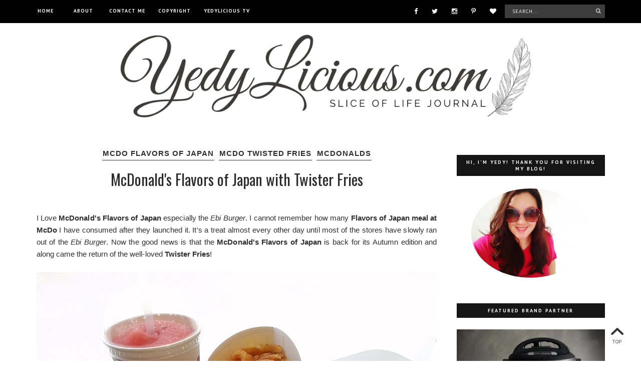

--- FILE ---
content_type: text/html; charset=utf-8
request_url: https://www.google.com/recaptcha/api2/aframe
body_size: 268
content:
<!DOCTYPE HTML><html><head><meta http-equiv="content-type" content="text/html; charset=UTF-8"></head><body><script nonce="x67Arn5IGjrZzX6peEWY5g">/** Anti-fraud and anti-abuse applications only. See google.com/recaptcha */ try{var clients={'sodar':'https://pagead2.googlesyndication.com/pagead/sodar?'};window.addEventListener("message",function(a){try{if(a.source===window.parent){var b=JSON.parse(a.data);var c=clients[b['id']];if(c){var d=document.createElement('img');d.src=c+b['params']+'&rc='+(localStorage.getItem("rc::a")?sessionStorage.getItem("rc::b"):"");window.document.body.appendChild(d);sessionStorage.setItem("rc::e",parseInt(sessionStorage.getItem("rc::e")||0)+1);localStorage.setItem("rc::h",'1768841842358');}}}catch(b){}});window.parent.postMessage("_grecaptcha_ready", "*");}catch(b){}</script></body></html>

--- FILE ---
content_type: text/javascript; charset=UTF-8
request_url: https://www.yedylicious.com/feeds/posts/default/-/Product%20Review?alt=json-in-script&callback=related_results_labels_thumbs&max-results=6
body_size: 13521
content:
// API callback
related_results_labels_thumbs({"version":"1.0","encoding":"UTF-8","feed":{"xmlns":"http://www.w3.org/2005/Atom","xmlns$openSearch":"http://a9.com/-/spec/opensearchrss/1.0/","xmlns$blogger":"http://schemas.google.com/blogger/2008","xmlns$georss":"http://www.georss.org/georss","xmlns$gd":"http://schemas.google.com/g/2005","xmlns$thr":"http://purl.org/syndication/thread/1.0","id":{"$t":"tag:blogger.com,1999:blog-31338448"},"updated":{"$t":"2025-11-06T22:02:21.277+08:00"},"category":[{"term":"Restaurant"},{"term":"Product Feature"},{"term":"Product Reviews"},{"term":"Food Finds"},{"term":"YedyLicious Favorite"},{"term":"Food Finds in Manila"},{"term":"Product Review"},{"term":"Antipolo Food Trip"},{"term":"Recipe"},{"term":"Restaurants in Antipolo City"},{"term":"Antipolo City"},{"term":"Out and About"},{"term":"Best Buffets Food Blog"},{"term":"Staycation"},{"term":"Where To Eat in Antipolo City Rizal"},{"term":"Travel"},{"term":"Lifestyle"},{"term":"Buffet"},{"term":"YedyLicious Recipes"},{"term":"Buffets in Manila"},{"term":"Hotel Staycation"},{"term":"Food Delivery"},{"term":"McDonalds Philippines"},{"term":"SM Megamall"},{"term":"Sponsored Post"},{"term":"YedyLicious Featured"},{"term":"Favorite"},{"term":"Hotel Buffet"},{"term":"Yedy In The Kitchen"},{"term":"Pizza"},{"term":"Best Buffets in Manila"},{"term":"McDonalds"},{"term":"Cafes and Coffee Shops in Antipolo"},{"term":"Grocery Finds"},{"term":"Hotel Review"},{"term":"KTG Family"},{"term":"Food Trip in Kapitolyo"},{"term":"Hotel Staycation in Manila"},{"term":"Japanese"},{"term":"Oakwood Premier Joy-Nostalg"},{"term":"Restaurants in Antipolo Town Proper"},{"term":"Restaurants in Kapitolyo"},{"term":"KTG Bloggers"},{"term":"Kapitolyo"},{"term":"Press Release"},{"term":"Quezon City"},{"term":"Restaurants in Quezon City"},{"term":"Vikings Buffet"},{"term":"Best Restaurants in Manila"},{"term":"California Pizza Kitchen"},{"term":"Giveaways"},{"term":"Promos"},{"term":"Ramen"},{"term":"WeChat"},{"term":"BGC"},{"term":"Best Ramen in Manila"},{"term":"Filipino Restaurant"},{"term":"Hotel Restaurant"},{"term":"KFC Philippines"},{"term":"Oakwood Manila"},{"term":"Pasig City"},{"term":"Project"},{"term":"Ramen Places in Manila"},{"term":"Restaurant Promotions"},{"term":"Restaurants in Makati"},{"term":"SM Mega Fashion Hall"},{"term":"Shangri-La Mall"},{"term":"Best Burger"},{"term":"Best Cheesecake in Manila"},{"term":"Best Hotels in Manila"},{"term":"Best Japanese Restaurants in Manila"},{"term":"Best Pizza in Manila"},{"term":"Best Steaks in Manila"},{"term":"Boracay"},{"term":"Boracay Madarin Island Hotel"},{"term":"Breakfast Buffet"},{"term":"Burger"},{"term":"Cebu Food Trip"},{"term":"Cebu Restaurants"},{"term":"Cheesecake"},{"term":"Cheesecakes in Manila"},{"term":"Chocolate"},{"term":"Coffee"},{"term":"Cookies"},{"term":"Healthy Food"},{"term":"Indian Food"},{"term":"Japanese Restaurant"},{"term":"Korean Food"},{"term":"Korean Restaurants"},{"term":"Kumori Japanese Bakery Philippines"},{"term":"Lechon"},{"term":"Press Announcement"},{"term":"Promo Alert"},{"term":"Quarantine Eats Series"},{"term":"Restaurants in Pasig"},{"term":"Restaurants in Pasig City"},{"term":"Search for Best and Affordable Buffets in Manila"},{"term":"Shakey's Philippines"},{"term":"Shangri-La East Wing"},{"term":"Vegetarian Recipe"},{"term":"Vikings Promo"},{"term":"YedyLicious Giveaway"},{"term":"cupcakes"},{"term":"Best Burger in Manila"},{"term":"Best Korean Restaurants in Manila"},{"term":"Best Lechon in Manila"},{"term":"Best Manila Staycation"},{"term":"Best Restaurants in Cebu"},{"term":"Burger Joint"},{"term":"Chinese Restaurants"},{"term":"Chowking Philippines"},{"term":"Christmas 2015"},{"term":"Crowne Plaza"},{"term":"F1 Hotel Manila"},{"term":"Featured Post"},{"term":"Food Festival"},{"term":"Food Promo"},{"term":"Greenbelt 3"},{"term":"Healthy Eating"},{"term":"Home Bakers"},{"term":"Homemade Product"},{"term":"Jollibee"},{"term":"KFC"},{"term":"Kitchen Gadgets"},{"term":"KitchenAid"},{"term":"Makati City"},{"term":"Marco Polo Ortigas Manila"},{"term":"Milk Tea"},{"term":"Oakroom Restaurant and bar"},{"term":"Osaka Ohsho"},{"term":"Restaurants in BGC"},{"term":"Restaurants in Cebu"},{"term":"Restaurants in Greenhills"},{"term":"Seafood"},{"term":"Shangri-La"},{"term":"Tempura Tendon Tenya"},{"term":"The Fort"},{"term":"The Ultimate Taste Test"},{"term":"US Potato Board"},{"term":"Where To Stay in Manila"},{"term":"B Hotel Alabang"},{"term":"Best Food Delivery Service"},{"term":"Bonifacio High Street"},{"term":"Brotzeit"},{"term":"Brunch Buffet"},{"term":"Burger Joint in Manila"},{"term":"CDO"},{"term":"Capitol Commons"},{"term":"Catering Services"},{"term":"Cebu"},{"term":"Century City Mall"},{"term":"Chinese Cuisine"},{"term":"City of Dreams Manila"},{"term":"Coffee Shops"},{"term":"Danes Cheese Ball"},{"term":"Dimsum Eat-All-You-Can"},{"term":"Edsa Shangri-La Hotel"},{"term":"Event"},{"term":"Food Fair"},{"term":"Four Seasons HotPot City"},{"term":"Greenhills"},{"term":"Healthy Drinks"},{"term":"Healthy Recipe"},{"term":"Hotel Jen Manila"},{"term":"Hyatt City of Dreams Manila"},{"term":"Indulgence by Irene"},{"term":"Korean Buffet"},{"term":"Korean Dishes"},{"term":"Korean Recipe"},{"term":"Korean Restaurant"},{"term":"Makati Restaurant"},{"term":"Manila Food Fairs"},{"term":"No Meat Recipe"},{"term":"Nostalgia Dining Lounge"},{"term":"Organic"},{"term":"Osaka Ohsho Megamall"},{"term":"Our Awesome Planet's Ultimate Taste Test"},{"term":"Pan Pacific Manila"},{"term":"People"},{"term":"Pomodoro Pizza"},{"term":"Potato Recipe"},{"term":"Raintree Restaurants"},{"term":"Resort"},{"term":"Resort Near Manila"},{"term":"Resort Review"},{"term":"Restaurants"},{"term":"Restaurants at SM Mega Fashion Hall"},{"term":"Restaurants in Capitol Commons"},{"term":"Restaurants in Glorietta"},{"term":"Restaurants in Ortigas"},{"term":"Restaurants in San Juan"},{"term":"Robinsons Place Antipolo"},{"term":"Robinsons Supermarket"},{"term":"Salted Egg"},{"term":"Sandwich Recipe"},{"term":"Tech"},{"term":"Tempura"},{"term":"Thin Crust Pizza"},{"term":"Ultimate Taste Test"},{"term":"Vegetarian"},{"term":"Vikings Loyalty Card"},{"term":"Vivere Hotel Alabang"},{"term":"Winery.PH"},{"term":"coffee shop"},{"term":"iloveserenitea"},{"term":"Beauty"},{"term":"Best Cookies in Manila"},{"term":"Best Eat-All-You-Can Dim Sum in Manila"},{"term":"Best Hotels in Tagaytay"},{"term":"Best Steak House in Manila"},{"term":"Best Tonkatsu in Manila"},{"term":"Bread"},{"term":"Breakfast"},{"term":"Buffet Giveaway"},{"term":"Burgers"},{"term":"CPK"},{"term":"Cafe Shibuya"},{"term":"Cafes"},{"term":"Cakes"},{"term":"Canned Goods"},{"term":"Catering"},{"term":"Cebu Lechon"},{"term":"Cheap Eats"},{"term":"Cheese"},{"term":"Cheese Tart"},{"term":"Chef Him Uy de Baron"},{"term":"Chef Miko Aspiras"},{"term":"Chelsea Kitchen"},{"term":"Chicken"},{"term":"Christmas Gift Ideas"},{"term":"Contest Alert"},{"term":"Corned Beef"},{"term":"Cravings"},{"term":"Crystal Jade Dim Sum Buffet"},{"term":"DIY Pizza"},{"term":"Dads World Buffet"},{"term":"Dim Sum Buffet"},{"term":"Dim Sum in Manila"},{"term":"Dishanel"},{"term":"Donuts"},{"term":"Eat-All-You-Can in Manila"},{"term":"Enderun"},{"term":"Enderun Extension"},{"term":"Four Seasons Buffet and HotPot"},{"term":"Fuwa Fuwa Philippines"},{"term":"German Restaurants"},{"term":"GrabFood"},{"term":"Green Dot Catering"},{"term":"Greenhills San Juan"},{"term":"Gyoza"},{"term":"Healthy Diet"},{"term":"Healthy Food Delivery Service Manila"},{"term":"Healthy Food Store"},{"term":"Hole In The Wall"},{"term":"Holiday Premium Ham"},{"term":"Holiday Promo"},{"term":"Hyatt Hotel"},{"term":"IHOP"},{"term":"IHOP Philippines"},{"term":"Ice Cream"},{"term":"Instant Pot"},{"term":"Instant Pot Philippines"},{"term":"Italian Restaurant"},{"term":"J.CO Donuts"},{"term":"Japanese Cheesecake"},{"term":"Japanese Cuisine"},{"term":"Japanese Recipe"},{"term":"Kuya Tom's Boneless Cebu Lechon"},{"term":"Lazada Philippines"},{"term":"Lydia's Lechon"},{"term":"Macaron"},{"term":"Manila Bloggers"},{"term":"Manila Food Bloggers"},{"term":"Marikina"},{"term":"Matcha"},{"term":"Max's Restaurant"},{"term":"McDo Secret Menu"},{"term":"McRib"},{"term":"McSpicy"},{"term":"Nuffnang"},{"term":"Nuffnang Philippines"},{"term":"Oakroom Restaurant"},{"term":"Online Culinary Experience"},{"term":"Online Seller"},{"term":"Organic Veggie Mommies"},{"term":"Our Awesome Planet"},{"term":"Outback Steakhouse"},{"term":"Peri-Peri Charcoal Chicken and Grill"},{"term":"Personal"},{"term":"Pork"},{"term":"Potatoes USA"},{"term":"Promenade Greenhills"},{"term":"Qubiertos Grill and Restaurant"},{"term":"Ramen Nagi Manila"},{"term":"Restaurants at BGC"},{"term":"Restaurants in Cubao"},{"term":"Restaurants in Sct Rallos"},{"term":"Restaurants in Tomas Morato"},{"term":"Ribs"},{"term":"Robinsons Malls"},{"term":"SM City Masinag"},{"term":"SM Megamall Atrium"},{"term":"Salad Recipe"},{"term":"Salted Egg Potato Chips"},{"term":"San Marino"},{"term":"Steak"},{"term":"Steaks"},{"term":"Super Bowl of China"},{"term":"Support Local"},{"term":"TGIFRIDAYS"},{"term":"Tagaytay City"},{"term":"Tagaytay Hotel Accommodation"},{"term":"Taza Fresh Table Restaurant"},{"term":"Teddy's Bigger Burgers"},{"term":"The Bistro Group"},{"term":"The Cafe at Hyatt"},{"term":"The Choice Award"},{"term":"Tokyo Tokyo Philippines"},{"term":"Tonkatsu"},{"term":"Unlimited Dim Sum"},{"term":"Unlimited Shabu-Shabu"},{"term":"Vietnamese Food"},{"term":"Vietnamese Restaurant"},{"term":"Vikings SM Megamall"},{"term":"Villa Del Conte Chocolate"},{"term":"Wee Nam Kee"},{"term":"When In Rizal"},{"term":"Where To Stay in Tagaytay"},{"term":"Xin Tian Di"},{"term":"YedyLicious on YouTube"},{"term":"Yellow Bird Cafe X Kitchen"},{"term":"gratitude"},{"term":"katsu"},{"term":"serenitea"},{"term":"3M Scotch Brite"},{"term":"All You Can Eat"},{"term":"Amorita Resort"},{"term":"Applebee's Philippines"},{"term":"BONO"},{"term":"BONO Artisanal Gelato"},{"term":"Belly Jaw's Seafoods and More"},{"term":"Best Chicken Wings in Manila"},{"term":"Best Filipino Restaurant in Manila"},{"term":"Best Food Forward"},{"term":"Best Hainanese Chicken"},{"term":"Best Lasagna in Manila"},{"term":"Best Singaporean Restaurant in Manila"},{"term":"Bhest Lasagna"},{"term":"Bigaw's Brick Oven Pizza"},{"term":"Black Olive Cerveceria"},{"term":"Board Game Cafe"},{"term":"Bohol"},{"term":"Bonifacio Global City"},{"term":"Boozy.PH"},{"term":"Borgo Cafe"},{"term":"Bottled Gourmet Food"},{"term":"Boy Bawang"},{"term":"Brasserie Cicou"},{"term":"Bruschetta Recipe"},{"term":"Budae Jjigae Korean Army Base Stew"},{"term":"Bulgogi Brothers"},{"term":"Burger Company"},{"term":"Burgers and Brewskies"},{"term":"Burgos Circle"},{"term":"Buta No Kakuni"},{"term":"Butadon"},{"term":"CNY Celebration"},{"term":"CWC Watersports Complex"},{"term":"Ca Phe Saigon Philippines"},{"term":"Cafe Esse"},{"term":"Cafe Macaron"},{"term":"Cafe Siena"},{"term":"Cafes in Quezon City"},{"term":"Caffe Pascucci Shop"},{"term":"Cake Shots PH Premium Alcohol Laced Cupcakes"},{"term":"California Raisins"},{"term":"Calle Preciousa Seafood Dampa Paluto"},{"term":"Camarines Sur"},{"term":"CaraMia PH"},{"term":"Cardona Rizal"},{"term":"Care D'Or Gelato"},{"term":"Caterers in Manila"},{"term":"Charlie's Grind and Grill"},{"term":"Cheatday Frozen Meat and Seafood Supply"},{"term":"Cheese Pairing"},{"term":"Chef Cyrille Soenen"},{"term":"Chef Jerome Cartailler"},{"term":"Chef Josh Bourwood"},{"term":"Chef Kalel Chan"},{"term":"Chef Robby Gocco"},{"term":"Chelcie's Homemade Spreads"},{"term":"Chelsea Kitchen Eastwood"},{"term":"Chelsea Kitchen Megamall"},{"term":"Chicken McDo"},{"term":"Chicken Sandwich"},{"term":"Chicken and Mojos"},{"term":"Chili Garlic Sauce"},{"term":"Chili's"},{"term":"Chinese Food"},{"term":"Chinese Recipe"},{"term":"Chives Bistro \u0026 Market Restaurant"},{"term":"Chocolate Chip Army Cookies"},{"term":"Choobi Choobi Restaurant"},{"term":"Chops Chicago Steakhouse"},{"term":"Christmas 2016"},{"term":"Christmas 2017"},{"term":"Christmas Party"},{"term":"Cinq Dessert Boutique"},{"term":"Circles Buffet Makati Shangri-La"},{"term":"Circles Event Cafe"},{"term":"Coca-Cola Philippines"},{"term":"Coco Natura"},{"term":"Coconut Sugar"},{"term":"Coffee Musings"},{"term":"Coffee in Can"},{"term":"Coke Memorabilia"},{"term":"Cold Beverages"},{"term":"Columbia Foods"},{"term":"Columbia International Food Products Inc"},{"term":"Comfort Food"},{"term":"Commonwealth Ave."},{"term":"Cookie Bar Manila"},{"term":"Corned Beef Pizza"},{"term":"Cravings Restaurant"},{"term":"Create-Your-Own Pizza"},{"term":"Cronuts"},{"term":"Crystal Jade Dining IN"},{"term":"Crystal Jade Shanghai Delight"},{"term":"Cucina Restaurant"},{"term":"Cue"},{"term":"Culinary Studies"},{"term":"Dampa"},{"term":"Deal Grocer"},{"term":"Dear Joe Coffee and Juice"},{"term":"Delimondo Corned Beef"},{"term":"Delivery"},{"term":"Dessert"},{"term":"Diet Food Delivery Service in Manila"},{"term":"Digital Influencers"},{"term":"Dimsum"},{"term":"Dimsum Buffet"},{"term":"Dolcelatte Cafe"},{"term":"Donday Buffet"},{"term":"Doughy Delights PH"},{"term":"Duck and Buvette"},{"term":"Dulcelin Gourmet"},{"term":"ECQ"},{"term":"Earth Kitchen BGC"},{"term":"Easy Korean Cooking"},{"term":"Easy Korean Recipe"},{"term":"Eighteen Bistro"},{"term":"Eri Curry"},{"term":"Estancia Mall"},{"term":"Events Place"},{"term":"FEATURED"},{"term":"Fab Restaurant"},{"term":"Fairmont Hotel Makati"},{"term":"FamTea Milk Tea"},{"term":"Farm-To-Table Restaurant"},{"term":"Fast Food Chains in Manila"},{"term":"Figures of Beans Coffee"},{"term":"Filipino Cuisine"},{"term":"Filipino Food"},{"term":"Filippo Berio"},{"term":"Fire In The Hole"},{"term":"Fire Station Char Grilled Food"},{"term":"Food Business"},{"term":"Food Chains"},{"term":"Food Crew PH"},{"term":"Food News"},{"term":"Food Park"},{"term":"Food Photography"},{"term":"Food Purveyors"},{"term":"Food Stall"},{"term":"Food Styling"},{"term":"Food Tour"},{"term":"Food Trip"},{"term":"FoodPanda"},{"term":"Forbes Town Center"},{"term":"Fowlbread"},{"term":"French Restaurant"},{"term":"Fruit Juice"},{"term":"Fuwa Fuwa Bread"},{"term":"GMA News TV"},{"term":"GMA Public Affairs"},{"term":"GOJU Drinks"},{"term":"Gen Korean BBQ House Manila"},{"term":"Giligans Restaurant"},{"term":"Ginza Bairin"},{"term":"Glencairn"},{"term":"Glorietta 2"},{"term":"Glucerna"},{"term":"Go-En Ramen"},{"term":"Gostoso Piri-Piri Chicken"},{"term":"Gourmet Strip"},{"term":"Gourmet Tuyo"},{"term":"GrabKitchen"},{"term":"Grand Hyatt Hotel"},{"term":"Greenhills in San Juan"},{"term":"Greenwich"},{"term":"Greenwich Pizzeria"},{"term":"Grissini Ristorante"},{"term":"Group Buying Site"},{"term":"Guest Post"},{"term":"Gustazo Gourmet"},{"term":"Gyu-Kaku Japanese Restaurant"},{"term":"Hai Chix and Steaks"},{"term":"Halal Certified Food"},{"term":"Hanamaruken Ramen"},{"term":"Hanjuku Cheese"},{"term":"Hanns PH"},{"term":"Hanns Storage Rack"},{"term":"Hap Chan"},{"term":"Happy Meal at McDonald's"},{"term":"Healthy Alternative to Rice"},{"term":"Healthy Buffets in Manila"},{"term":"Healthy Monsters PH"},{"term":"Healthy Restaurant"},{"term":"Healthy Snack"},{"term":"Heat Buffet"},{"term":"Hershey's Chocolate"},{"term":"Hershey's Philippines"},{"term":"Hilton Manila"},{"term":"Hizon's Catering"},{"term":"Holiday Ham"},{"term":"Holiday Inn Galleria Manila"},{"term":"Home Appliances"},{"term":"Home Brew Coffee"},{"term":"Homemade Treasures"},{"term":"Honey Danji Korean Restaurant"},{"term":"Hot Pot"},{"term":"Hotel"},{"term":"House of Lechon Cebu"},{"term":"Huawei P9"},{"term":"I Am Kim Korean Stone Bowl Rice"},{"term":"Ian Carandang"},{"term":"Imported Cheese"},{"term":"Indian food Festival"},{"term":"Instagram Contest"},{"term":"International Burger Day"},{"term":"International Food"},{"term":"Ippudo Ramen Manila Philippines"},{"term":"Isla Sugbu Seafood City"},{"term":"Islas Pinas Buffet"},{"term":"Italan"},{"term":"Italian Food"},{"term":"J.CO Philippines"},{"term":"Japanese Buffet"},{"term":"Japanese Rice Bowl"},{"term":"Jinro Korean Soju Philippines"},{"term":"Jjajangmyeon"},{"term":"Jjajangmyeon Recipe"},{"term":"Jollibee Amazing Aloha Champ"},{"term":"Jollibee Choco Mallow Pie"},{"term":"Jollibee Kit Kat Mix-ins"},{"term":"Juice Cleanse in Manila"},{"term":"Juice Detox Cleanse"},{"term":"Juice Detox in Manila"},{"term":"Juice Fasting"},{"term":"Jupiter St."},{"term":"KFC Breakfast Buffet"},{"term":"KFC Chizza"},{"term":"KFC Delivery"},{"term":"KFC Double Down Dog"},{"term":"KFC Salted Egg Yolk Chicken"},{"term":"KFC Sisig"},{"term":"KFC Waffle Buffet"},{"term":"KFChizza"},{"term":"KSK Food Products"},{"term":"Kamayan Buffet"},{"term":"Kangaroo Nuts"},{"term":"Karen's Kitchen"},{"term":"Kenny Rogers Roasters"},{"term":"Kentucky Fried Chicken"},{"term":"Kettle Restaurant"},{"term":"Khayil Bakeshop and Cafe"},{"term":"Kimchi Kingdom"},{"term":"Kimukatsu"},{"term":"Kings and Pawns Board Game Cafe"},{"term":"Kitchen Stuff"},{"term":"KitchenAid Artisan Mini"},{"term":"KitchenAid Philippines"},{"term":"Koko Buri Fried Chicken"},{"term":"Koko Buri Restaurant"},{"term":"Korean Black Bean Noodles"},{"term":"Korean-style Fried Chicken"},{"term":"Kouign Amann"},{"term":"Kravers Canteen"},{"term":"Krispy Kreme Philippines"},{"term":"Kuhala Bay Resort"},{"term":"Kulinarya Kitchen"},{"term":"Kumakuma Curry"},{"term":"L'Shef"},{"term":"La Travieza Buffet Restaurant"},{"term":"Laguna"},{"term":"Larcy's"},{"term":"Lasagna"},{"term":"Lay's Potato Chips"},{"term":"Le Cupcaron"},{"term":"Le Petit Souffle"},{"term":"Lechon Degustacion"},{"term":"Lee Hak BBQ Korean Buffet Restaurant"},{"term":"Lee Kum Kee"},{"term":"Lila St. Marikina"},{"term":"Linguini Fini Manila"},{"term":"Linguini Fini Philippines"},{"term":"Little House of Cheesecakes and More"},{"term":"Livestock PH Restaurant"},{"term":"Lola Cafe and Bar"},{"term":"Luisa Ridge Hot Spring Resort"},{"term":"Luke Skin PH"},{"term":"Lunar Coffee by Moonleaf"},{"term":"Lung Hin Chinese Restaurant"},{"term":"LuzViMinda"},{"term":"MAJ Sweet Shoppe"},{"term":"MAYA Hotcake"},{"term":"Mad For Pizza PH"},{"term":"Madden \u0026 Me"},{"term":"Madison Commons Food Park"},{"term":"Madison Lounge and Bar"},{"term":"Madison's Bistro Moderne"},{"term":"Magnolia Gold Label Ice Cream"},{"term":"Main Street Restaurant"},{"term":"Makati"},{"term":"Makati Diamond Residences"},{"term":"Makati Shangri-La Hotel Manila"},{"term":"Mall"},{"term":"Mall Events"},{"term":"Malls Promo"},{"term":"Manam Comfort Filipino"},{"term":"Manang's Fried Chicken"},{"term":"Mandaluyong"},{"term":"Mandaluyong City"},{"term":"Mang Inasal"},{"term":"Mango Torte"},{"term":"Marikina Food Trip"},{"term":"Mario's Kitchen Katipunan"},{"term":"Marison's Antipolo"},{"term":"Marufuku Japanese Restaurant"},{"term":"Marugame Udon"},{"term":"Matcha Cheese Tart"},{"term":"Max's Classic Chicken Burger"},{"term":"Max's Fried Chicken"},{"term":"McCormick Flavor Nation Festival"},{"term":"McDelivery"},{"term":"McDo Fish and Fries"},{"term":"McDo Flavors of Japan"},{"term":"McDo Hotcakes"},{"term":"McDo Twisted Fries"},{"term":"McDonalds Coca-Cola Glass Collection"},{"term":"McFlurry"},{"term":"Meal Plan"},{"term":"Mediterranean Cuisine"},{"term":"Mega Atrium"},{"term":"Mega Creations Premium Bottled Spanish Sardines"},{"term":"Megawatt Restaurant"},{"term":"Merienda"},{"term":"Mesclun Restaurant and Cafe"},{"term":"Mey Lin Express"},{"term":"Miguel's Garden Cafe"},{"term":"Milo Cake"},{"term":"Minions"},{"term":"Miso-Ten Ramen"},{"term":"Mobile Phone Photography"},{"term":"Mobile Phone Review"},{"term":"Mom's Pot Restaurant"},{"term":"Mongolian Buffet"},{"term":"Morganfield's Philippines"},{"term":"Morong Rizal"},{"term":"Movie Snack"},{"term":"Mrs. Grahams Macaron Cafe"},{"term":"Munchtown"},{"term":"NIU by Vikings"},{"term":"National Pizza Day"},{"term":"Natures Land Camp Resort"},{"term":"No Bake Cheesecake"},{"term":"Nobu Manila"},{"term":"Nobu Sunday Brunch Buffet"},{"term":"Nomama"},{"term":"Nomama Artisanal Ramen"},{"term":"Nono's Comfort Kitchen \u0026 Bakery"},{"term":"Not Just Meat Restaurant"},{"term":"Nutcracker Peanut Butter"},{"term":"OFK Aloe Vera King Juice"},{"term":"OKF Corporation"},{"term":"OKF Philippines"},{"term":"OKF Premium Coffee"},{"term":"Oktoberfest"},{"term":"Oliva Bistro Cafe"},{"term":"Oliva Bistro Cafe Marcos Highway"},{"term":"Oliva Gastro Music Pub"},{"term":"Olive Oil"},{"term":"Omnivore"},{"term":"Omnivore Recipe"},{"term":"Online Delivery"},{"term":"Order Food Online"},{"term":"Orell's Banana Chips"},{"term":"Original Soju"},{"term":"Outback Makati"},{"term":"Outreach"},{"term":"Oxford Distribution"},{"term":"Oyster"},{"term":"P.F. Chang's Philippines"},{"term":"Paluto"},{"term":"Pancake"},{"term":"Papa Kim's Korean Bakery and Coffee"},{"term":"Paradise Dynasty"},{"term":"Party Trays"},{"term":"Pasta Recipe"},{"term":"Pastillas"},{"term":"Pastries"},{"term":"Peanut Butter"},{"term":"Pellegrino's"},{"term":"Pellegrino's No Bake Blueberry Cheesecake"},{"term":"Pellegrino's Roasted Chicken Station"},{"term":"People's Choice Restaurant Awards"},{"term":"Pepita's Kitchen"},{"term":"Pepita's Lechon"},{"term":"Pescatarian"},{"term":"Pesto"},{"term":"Phat Buddha"},{"term":"Photo Dump"},{"term":"Pie"},{"term":"Pizza Hand Stretched Pizza"},{"term":"Pizza Hut"},{"term":"Pizza Hut Hot Deals"},{"term":"Pizza Promo"},{"term":"Pizza Wars"},{"term":"Pizza in Manila"},{"term":"Planner"},{"term":"Plant Strong Recipe"},{"term":"Plant-based"},{"term":"Pop Talk"},{"term":"Pork Belly"},{"term":"Pork Buns"},{"term":"Pork Recipe"},{"term":"Portuguese Food"},{"term":"Portuguese Restaurant"},{"term":"Power Plant Mall"},{"term":"Power of Pen"},{"term":"Premium Coffee"},{"term":"Presotea Philippines"},{"term":"Project Pie PH"},{"term":"Props Stying"},{"term":"Puerto Princesa Palawan"},{"term":"Q Provisions Catering"},{"term":"Quezon Ave"},{"term":"Quirks PH"},{"term":"RACKS Philippines"},{"term":"RUB Ribs and BBQ"},{"term":"Raffles Hotel Makati"},{"term":"Real California Cheese"},{"term":"Real California Milk"},{"term":"Red Door Kitchen Food Delivery"},{"term":"Red Ribbon"},{"term":"Restaurants at Bonifacio High Street"},{"term":"Restaurants at Burgos Circle"},{"term":"Restaurants in Alabang"},{"term":"Restaurants in Eastwood"},{"term":"Restaurants in Greenbelt"},{"term":"Restaurants in Katipunan"},{"term":"Restaurants in Libis"},{"term":"Restaurants in Marikina"},{"term":"Restaurants in Megamall"},{"term":"Restaurants in Quezon Cty"},{"term":"Restaurants in Rizal"},{"term":"Restaurants in Robinsons Place Las Pinas"},{"term":"Restaurants in Trinoma"},{"term":"Restaurants in UP Town Center"},{"term":"Reyal Litson Manok"},{"term":"RiCo Corn Rice"},{"term":"Rice"},{"term":"Robinsons"},{"term":"Robinsons Eastwood Libis"},{"term":"Robinsons Galleria"},{"term":"Robinsons Magnolia"},{"term":"Robinsons Malls VIP Card"},{"term":"Robinsons Place Las PInas"},{"term":"Rocketroom"},{"term":"Rockwell Makati"},{"term":"Roots and Herbs Coffee"},{"term":"Rosanjin Japanese Restaurant"},{"term":"Rustans"},{"term":"Rustans Supermarket"},{"term":"Rustic Mornings"},{"term":"SBC Christmas Coffee"},{"term":"SBC Dream Journal"},{"term":"SM Cherry Antipolo"},{"term":"SM City North Edsa"},{"term":"SM East Ortigas"},{"term":"SM Markets"},{"term":"SM Supermalls"},{"term":"Saboten"},{"term":"Saisaki Buffet"},{"term":"Salad"},{"term":"Salad and Soup Buffet"},{"term":"Salad in a Jar"},{"term":"Salted Egg Chips"},{"term":"Sambo Kojin"},{"term":"San Juan"},{"term":"San Marino Tuna Laing"},{"term":"Sarangani Bay Premium Bangus"},{"term":"Sardines"},{"term":"Sariwon Korean Barbecue"},{"term":"Schott Zwiesel Glassware"},{"term":"Search for Best Crispy Pata in Manila"},{"term":"Seattle's Best Coffee"},{"term":"Seattle's Best Coffee Philippines"},{"term":"Sebastian's Ice Cream"},{"term":"Seoul Barbecue Korean Restaurant"},{"term":"Serendra"},{"term":"Seven Comfort Cuisine"},{"term":"Seven Corners Restaurant"},{"term":"Shabu-Shabu"},{"term":"Shangri-La Group"},{"term":"Sibyullee Flavors of Seoul"},{"term":"Silcafe Freshly Roasted Coffee"},{"term":"Silog Recipe"},{"term":"Similac Gain School HMO"},{"term":"Singaporean Cuisine"},{"term":"Singaporean Restaurants"},{"term":"Siopao"},{"term":"Slammin' Mini Burgers"},{"term":"Sliders"},{"term":"Snow Crab"},{"term":"Snow Crystal White Tomato"},{"term":"Sons of Burger"},{"term":"Spanish Restaurants"},{"term":"Spanish Sardines"},{"term":"Spectrum Sunday Brunch Buffet"},{"term":"Spectrum in Farimont Hotel Makati"},{"term":"Star Punjabi Dhaba Indian Restaurant"},{"term":"Stella Wood Fired Bistro"},{"term":"Storage Solutions"},{"term":"Stuffed Lechon"},{"term":"Sugar and Tea Milk Tea"},{"term":"Sulok Cafe"},{"term":"Summer Palace"},{"term":"Summer Treats"},{"term":"Sunshine Kitchen"},{"term":"Supermarket Promo"},{"term":"Suy Foods"},{"term":"Swift Premium Corned Beef"},{"term":"Swimming"},{"term":"T.G.I.Friday's"},{"term":"TGIF."},{"term":"TGIFriday's"},{"term":"TV Guesting"},{"term":"Tablea Cheesecake"},{"term":"Tagaytay Haven Hotel"},{"term":"Taguig"},{"term":"Tang Juice Philippines"},{"term":"Tasteless Group of Restaurants"},{"term":"Tavolino's by Corretto Cafe"},{"term":"Teddy’s Burger Philippines"},{"term":"Teppanyaki"},{"term":"Tesco Products"},{"term":"TexMex"},{"term":"Texas Embassy Restaurant"},{"term":"The Beef"},{"term":"The Buffet International Cuisine"},{"term":"The Cheese Steak Shop Manila"},{"term":"The Crescent Moon Cafe"},{"term":"The Earth Kitchen"},{"term":"The Fort Strip"},{"term":"The Fried Chicken Ice Cream"},{"term":"The Good Juice PH"},{"term":"The Grand Kitchen"},{"term":"The Halal Guys PH"},{"term":"The Nest Restaurant"},{"term":"The Original Cookie Sticks"},{"term":"The Party Kitchen"},{"term":"The Round Table"},{"term":"The Spice Lab PH"},{"term":"The Sugar-Free Bakery PH"},{"term":"The Urban Farm"},{"term":"The Vegan Grocer"},{"term":"Theo \u0026 Miguel"},{"term":"Tim Ho Wan Philippines"},{"term":"Tipulo MOdern Filipino Cuisine"},{"term":"Tipulo Restaurant"},{"term":"Toasted Pastillas"},{"term":"Tokyo Tokyo"},{"term":"Tokyo Tokyo Contest"},{"term":"Tokyo Tokyo Snow ice"},{"term":"Tong Yang Grill and Shabu Shabu"},{"term":"Trinoma"},{"term":"Tsay Cheng Restaurant"},{"term":"Tteokbokki Recipe"},{"term":"Turkish Cuisine"},{"term":"U.P. Town Center"},{"term":"Ube Cheesecake"},{"term":"Uncle Tetsu Japanese Cheesecake"},{"term":"Unlimited Pizza Toppings"},{"term":"Unlimited Rice Meals"},{"term":"Valentines 2016"},{"term":"VegFest Pilipinas"},{"term":"Vegan"},{"term":"Vegan Recipe"},{"term":"Vegetables"},{"term":"Viajé by Kev"},{"term":"Vikings Group"},{"term":"Vikings Luxury Buffet"},{"term":"Vikings SM BF"},{"term":"Vikings SM Marikina"},{"term":"Village Tavern"},{"term":"Vivere Hotel and Resorts"},{"term":"Vom Fass PH"},{"term":"Wagyu Burgers"},{"term":"Watami"},{"term":"Wee Nam Kee Food Blog"},{"term":"Where To Buy"},{"term":"Where To Eat in Robinsons Place Las Pinas"},{"term":"Where To Go For Group Outing"},{"term":"Whisky"},{"term":"Wishbone"},{"term":"Wolfgang's Steakhouse Philippines"},{"term":"Workshop"},{"term":"Yabu House of Katsu"},{"term":"YedyLicious TV"},{"term":"Yomenya Goemon"},{"term":"Yosuke Ramen"},{"term":"Yummies by M"},{"term":"Zullo Coffee and Loaf"},{"term":"coke"},{"term":"promo"},{"term":"sponsor"},{"term":"tea confections"},{"term":"tomas morato"},{"term":"École Ducasse"},{"term":"豚丼"},{"term":"부대찌개 Budae Jjigae"}],"title":{"type":"text","$t":"YedyLicious.com"},"subtitle":{"type":"html","$t":"Manila Food Blogger in the Philippines, Sited as Top Best Food Bloggers in Manila Philippines by Philippines Blog Awards, Top Best Food Influencer from Manila Philippines, Top Blogs on Easy Recipes and Best Restaurants, Buffets, and Hotels in Manila Philippines Asia, Top Best Recipe Cooking Blog for Easy Korean Recipes and Easy Filipino Asian Recipes, Recipe Cooking Blog Korea Korean Food, YouTube Vlogger Recipe Videos"},"link":[{"rel":"http://schemas.google.com/g/2005#feed","type":"application/atom+xml","href":"https:\/\/www.yedylicious.com\/feeds\/posts\/default"},{"rel":"self","type":"application/atom+xml","href":"https:\/\/www.blogger.com\/feeds\/31338448\/posts\/default\/-\/Product+Review?alt=json-in-script\u0026max-results=6"},{"rel":"alternate","type":"text/html","href":"https:\/\/www.yedylicious.com\/search\/label\/Product%20Review"},{"rel":"hub","href":"http://pubsubhubbub.appspot.com/"},{"rel":"next","type":"application/atom+xml","href":"https:\/\/www.blogger.com\/feeds\/31338448\/posts\/default\/-\/Product+Review\/-\/Product+Review?alt=json-in-script\u0026start-index=7\u0026max-results=6"}],"author":[{"name":{"$t":"Unknown"},"email":{"$t":"noreply@blogger.com"},"gd$image":{"rel":"http://schemas.google.com/g/2005#thumbnail","width":"16","height":"16","src":"https:\/\/img1.blogblog.com\/img\/b16-rounded.gif"}}],"generator":{"version":"7.00","uri":"http://www.blogger.com","$t":"Blogger"},"openSearch$totalResults":{"$t":"30"},"openSearch$startIndex":{"$t":"1"},"openSearch$itemsPerPage":{"$t":"6"},"entry":[{"id":{"$t":"tag:blogger.com,1999:blog-31338448.post-2290061521360595879"},"published":{"$t":"2021-04-04T17:51:00.001+08:00"},"updated":{"$t":"2021-04-04T18:11:17.729+08:00"},"category":[{"scheme":"http://www.blogger.com/atom/ns#","term":"Product Review"},{"scheme":"http://www.blogger.com/atom/ns#","term":"Quarantine Eats Series"},{"scheme":"http://www.blogger.com/atom/ns#","term":"Viajé by Kev"},{"scheme":"http://www.blogger.com/atom/ns#","term":"YedyLicious Favorite"}],"title":{"type":"text","$t":"Pollo a la Brasa \u0026 Barley Risotto of Viajé by Kev"},"content":{"type":"html","$t":"\u003Cp style=\"text-align: justify;\"\u003E\u003Cspan style=\"font-family: verdana;\"\u003EToday, I woke up having in mind one of the best meals I\u0026#39;ve had this year so far - the \u003Cb\u003EPollo a la Brasa set\u003C\/b\u003E and the \u003Cb\u003EBarley Risotto with mushroom, bacon, and leeks\u003C\/b\u003E from Viajé by Kev. I had it on a lunch time one Friday and as what a great meal could do, it literally washed away all the stress of the week and made me hanker for endless possibilities of good meals in the coming days. \u003C\/span\u003E\u003C\/p\u003E\u003Cp style=\"text-align: justify;\"\u003E\u003Cspan style=\"font-family: verdana;\"\u003EI could say it was the kind of meal that do not just nourishes the body, but feed the soul as well. \u003C\/span\u003E\u003C\/p\u003E\u003Cp style=\"text-align: justify;\"\u003E\u003Cspan style=\"font-family: verdana;\"\u003E\u003Cbr\u003E\u003C\/span\u003E\u003C\/p\u003E\u003Cp\u003E\u003C\/p\u003E\u003Cdiv class=\"separator\" style=\"clear: both; text-align: justify;\"\u003E\u003Ca href=\"https:\/\/blogger.googleusercontent.com\/img\/b\/R29vZ2xl\/AVvXsEgki9cULAAmzeWtjGAFeDNF9XJoy69WYifoIYOSvhO3t-bRkv8E_s7FupH6s7cj7YVyxRfLbtcOVCNdsoVYQmL9wvUHCJKXVmorRWikCsK2LprfQIsUiqbpk0XS_wvVkfztLPxG\/s800\/1-Viaje-by-Kev-Peruvian-Food-YedyLicious-Manila-FoodBlog-PH.jpg\" style=\"margin-left: 1em; margin-right: 1em;\"\u003E\u003Cspan style=\"font-family: verdana;\"\u003E\u003Cimg alt=\"Pollo a la Brasa \u0026amp; Barley Risotto of Viajé by Kev Chef Kevin Uy Menu Price Contact Number Address Delivery Pick Up Peruvian Food in Manila Philippines Blog Review by YedyLicious Manila Food Blog Yedy Calaguas\" border=\"0\" data-original-height=\"533\" data-original-width=\"800\" src=\"https:\/\/blogger.googleusercontent.com\/img\/b\/R29vZ2xl\/AVvXsEgki9cULAAmzeWtjGAFeDNF9XJoy69WYifoIYOSvhO3t-bRkv8E_s7FupH6s7cj7YVyxRfLbtcOVCNdsoVYQmL9wvUHCJKXVmorRWikCsK2LprfQIsUiqbpk0XS_wvVkfztLPxG\/s16000\/1-Viaje-by-Kev-Peruvian-Food-YedyLicious-Manila-FoodBlog-PH.jpg\"\u003E\u003C\/span\u003E\u003C\/a\u003E\u003C\/div\u003E\u003Cspan style=\"font-family: verdana;\"\u003E\u003Cdiv style=\"text-align: justify;\"\u003E\u003Cbr\u003E\u003C\/div\u003E\u003Cdiv style=\"text-align: justify;\"\u003EThere\u0026#39;s a lot of things that\u0026#39;s already been written on the internet about chef \u003Cb\u003EKevin Uy\u003C\/b\u003E and his brainchild Viajé. Just a few clicks in the world wide web and you would know that \u003Cb\u003EViajé by Kev\u003C\/b\u003E is an interpretation of what chef Kevin Uy learned for having been exposed to many cultures from his travels and work experiences - with heavy emphasis on bringing adventure to the plate. \u003C\/div\u003E\u003C\/span\u003E\u003Cp\u003E\u003C\/p\u003E\u003Cp style=\"text-align: justify;\"\u003E\u003Cspan\u003E\u003C\/span\u003E\u003C\/p\u003E\u003Ca href=\"https:\/\/www.yedylicious.com\/2021\/04\/Viaje-by-Kev-Pollo-a-la-Brassa-Manila-Philippines.html#more\"\u003ERead More\u003C\/a\u003E"},"link":[{"rel":"replies","type":"application/atom+xml","href":"https:\/\/www.yedylicious.com\/feeds\/2290061521360595879\/comments\/default","title":"Post Comments"},{"rel":"replies","type":"text/html","href":"https:\/\/www.blogger.com\/comment\/fullpage\/post\/31338448\/2290061521360595879?isPopup=true","title":"1 Comments"},{"rel":"edit","type":"application/atom+xml","href":"https:\/\/www.blogger.com\/feeds\/31338448\/posts\/default\/2290061521360595879"},{"rel":"self","type":"application/atom+xml","href":"https:\/\/www.blogger.com\/feeds\/31338448\/posts\/default\/2290061521360595879"},{"rel":"alternate","type":"text/html","href":"https:\/\/www.yedylicious.com\/2021\/04\/Viaje-by-Kev-Pollo-a-la-Brassa-Manila-Philippines.html","title":"Pollo a la Brasa \u0026 Barley Risotto of Viajé by Kev"}],"author":[{"name":{"$t":"Unknown"},"email":{"$t":"noreply@blogger.com"},"gd$image":{"rel":"http://schemas.google.com/g/2005#thumbnail","width":"16","height":"16","src":"https:\/\/img1.blogblog.com\/img\/b16-rounded.gif"}}],"media$thumbnail":{"xmlns$media":"http://search.yahoo.com/mrss/","url":"https:\/\/blogger.googleusercontent.com\/img\/b\/R29vZ2xl\/AVvXsEgki9cULAAmzeWtjGAFeDNF9XJoy69WYifoIYOSvhO3t-bRkv8E_s7FupH6s7cj7YVyxRfLbtcOVCNdsoVYQmL9wvUHCJKXVmorRWikCsK2LprfQIsUiqbpk0XS_wvVkfztLPxG\/s72-c\/1-Viaje-by-Kev-Peruvian-Food-YedyLicious-Manila-FoodBlog-PH.jpg","height":"72","width":"72"},"thr$total":{"$t":"1"}},{"id":{"$t":"tag:blogger.com,1999:blog-31338448.post-6691732088330764651"},"published":{"$t":"2021-02-28T22:35:00.000+08:00"},"updated":{"$t":"2021-04-04T12:41:00.406+08:00"},"category":[{"scheme":"http://www.blogger.com/atom/ns#","term":"Chocolate"},{"scheme":"http://www.blogger.com/atom/ns#","term":"Madden \u0026 Me"},{"scheme":"http://www.blogger.com/atom/ns#","term":"Product Feature"},{"scheme":"http://www.blogger.com/atom/ns#","term":"Product Review"}],"title":{"type":"text","$t":"Madden \u0026 Me Kitchen Low Carb Homemade Chocolate Truffle \u0026 Toffee Choco Almond Crunch"},"content":{"type":"html","$t":"\u003Cp style=\"text-align: justify;\"\u003E\u003Cspan style=\"font-family: verdana;\"\u003EI was recently introduced to \u003Cb\u003EMadden \u0026amp; Me\u0026#39;s Low Carb Homemade Chocolate Truffle \u0026amp; Toffee Choco Almond Crunch\u003C\/b\u003E, and while I am not the type to regret about things, when I took a first bite of the truffle, the only thing that was running in my head was where have this truffle been all my life? It was so good I almost cannot forget myself for trying it out just now. \u003C\/span\u003E\u003C\/p\u003E\u003Cp style=\"text-align: justify;\"\u003E\u003Cspan style=\"font-family: verdana;\"\u003E\u003Cbr\u003E\u003C\/span\u003E\u003C\/p\u003E\u003Cp style=\"text-align: justify;\"\u003E\u003C\/p\u003E\u003Cdiv class=\"separator\" style=\"clear: both; text-align: center;\"\u003E\u003Ca href=\"https:\/\/blogger.googleusercontent.com\/img\/b\/R29vZ2xl\/AVvXsEgQJy2aBWsgoAqDvacui4vumpTs5d-jT06YEMftDK_HECcVzMenzoOIsaGPMTcRYpmZUC6NbF_pxyETR9DxQWLxmcpxt0IHnHu2UDkFeM5Aszy2EqjOvSmjstH33PgQQcxK1Ogc\/s800\/1%252BMadden%252B%2526%252BMe%252BLowCarb-Chocolate%252BYedyLicious%252BManila%252BFoodBlog%252BYedyCalaguas.jpg\" imageanchor=\"1\" style=\"margin-left: 1em; margin-right: 1em;\"\u003E\u003Cimg alt=\"Madden \u0026amp; Me Kitchen Low Carb Homemade Chocolate Truffle \u0026amp; Toffee Choco Almond Crunch Blog Review by YedyLicious Manila Food Blog Yedy Calaguas Best Chocolate in Manila Philippines\" border=\"0\" data-original-height=\"533\" data-original-width=\"800\" src=\"https:\/\/blogger.googleusercontent.com\/img\/b\/R29vZ2xl\/AVvXsEgQJy2aBWsgoAqDvacui4vumpTs5d-jT06YEMftDK_HECcVzMenzoOIsaGPMTcRYpmZUC6NbF_pxyETR9DxQWLxmcpxt0IHnHu2UDkFeM5Aszy2EqjOvSmjstH33PgQQcxK1Ogc\/s16000\/1%252BMadden%252B%2526%252BMe%252BLowCarb-Chocolate%252BYedyLicious%252BManila%252BFoodBlog%252BYedyCalaguas.jpg\"\u003E\u003C\/a\u003E\u003C\/div\u003E\u003Cspan style=\"font-family: verdana;\"\u003E\u003Cp style=\"text-align: justify;\"\u003E\u003Cspan style=\"font-family: verdana;\"\u003E\u003Cbr\u003E\u003C\/span\u003E\u003C\/p\u003EAccording to their Facebook page, \u003Cb\u003EMadden \u0026amp; Me Kitchen\u003C\/b\u003E have been serving goodness since 2017. Why it hasn\u0026#39;t crossed my radar all these years was a puzzle to me. Totally underrated, this amazing chocolate. \u003C\/span\u003E\u003Cp\u003E\u003C\/p\u003E\u003Cp style=\"text-align: justify;\"\u003E\u003Cspan\u003E\u003C\/span\u003E\u003C\/p\u003E\u003Ca href=\"https:\/\/www.yedylicious.com\/2021\/02\/madden-me-kitchen-low-carb-homemade.html#more\"\u003ERead More\u003C\/a\u003E"},"link":[{"rel":"replies","type":"application/atom+xml","href":"https:\/\/www.yedylicious.com\/feeds\/6691732088330764651\/comments\/default","title":"Post Comments"},{"rel":"replies","type":"text/html","href":"https:\/\/www.blogger.com\/comment\/fullpage\/post\/31338448\/6691732088330764651?isPopup=true","title":"0 Comments"},{"rel":"edit","type":"application/atom+xml","href":"https:\/\/www.blogger.com\/feeds\/31338448\/posts\/default\/6691732088330764651"},{"rel":"self","type":"application/atom+xml","href":"https:\/\/www.blogger.com\/feeds\/31338448\/posts\/default\/6691732088330764651"},{"rel":"alternate","type":"text/html","href":"https:\/\/www.yedylicious.com\/2021\/02\/madden-me-kitchen-low-carb-homemade.html","title":"Madden \u0026 Me Kitchen Low Carb Homemade Chocolate Truffle \u0026 Toffee Choco Almond Crunch"}],"author":[{"name":{"$t":"Unknown"},"email":{"$t":"noreply@blogger.com"},"gd$image":{"rel":"http://schemas.google.com/g/2005#thumbnail","width":"16","height":"16","src":"https:\/\/img1.blogblog.com\/img\/b16-rounded.gif"}}],"media$thumbnail":{"xmlns$media":"http://search.yahoo.com/mrss/","url":"https:\/\/blogger.googleusercontent.com\/img\/b\/R29vZ2xl\/AVvXsEgQJy2aBWsgoAqDvacui4vumpTs5d-jT06YEMftDK_HECcVzMenzoOIsaGPMTcRYpmZUC6NbF_pxyETR9DxQWLxmcpxt0IHnHu2UDkFeM5Aszy2EqjOvSmjstH33PgQQcxK1Ogc\/s72-c\/1%252BMadden%252B%2526%252BMe%252BLowCarb-Chocolate%252BYedyLicious%252BManila%252BFoodBlog%252BYedyCalaguas.jpg","height":"72","width":"72"},"thr$total":{"$t":"0"}},{"id":{"$t":"tag:blogger.com,1999:blog-31338448.post-974877359890247"},"published":{"$t":"2021-01-31T13:38:00.000+08:00"},"updated":{"$t":"2021-01-31T13:38:13.443+08:00"},"category":[{"scheme":"http://www.blogger.com/atom/ns#","term":"Coffee"},{"scheme":"http://www.blogger.com/atom/ns#","term":"Product Feature"},{"scheme":"http://www.blogger.com/atom/ns#","term":"Product Review"},{"scheme":"http://www.blogger.com/atom/ns#","term":"Silcafe Freshly Roasted Coffee"}],"title":{"type":"text","$t":"Silcafe Freshly Roasted Coffee: Local Coffee You Should Try #LoveLocal"},"content":{"type":"html","$t":"\u003Cp style=\"text-align: justify;\"\u003E\u003Cspan style=\"font-family: verdana;\"\u003EWhere I am currently at, the weather is so nice and cold all day - for someone who is never a big fan of Summer, it\u0026#39;s simply heaven on earth. What makes each cold morning even perfect for me is a cup of freshly brewed coffee. I have a lot of \u003Ca href=\"https:\/\/www.yedylicious.com\/search\/label\/Coffee\" target=\"_blank\"\u003Efavorite coffee\u003C\/a\u003E, and recent addition to the list is \u003Cb\u003ESilcafe Freshly Roasted Coffee\u003C\/b\u003E. \u003C\/span\u003E\u003C\/p\u003E\u003Cp style=\"text-align: justify;\"\u003E\u003Cspan style=\"font-family: verdana;\"\u003E\u003Cbr\u003E\u003C\/span\u003E\u003C\/p\u003E\u003Cdiv class=\"separator\" style=\"clear: both; text-align: justify;\"\u003E\u003Ca href=\"https:\/\/blogger.googleusercontent.com\/img\/b\/R29vZ2xl\/AVvXsEgrhWeyky2ycwXqZ2uPVG0iMfvFSXBwstcvXQDwq1rKevahbkuwYDiwl9nXGJMbWvhqp5t3aYrZWcPw8pxwbazvquqAkxfhNPScPP9QK-geU-JzOt2PWSSZC_NgiIBgGQ1sJk8O\/s800\/1-Silcafe-Coffee-Philippines-YedyLicious-Manila-FoodBlog-YedyCalaguas.jpg\" style=\"margin-left: 1em; margin-right: 1em;\"\u003E\u003Cspan style=\"font-family: verdana;\"\u003E\u003Cimg alt=\"Silcafe Freshly Roasted Coffee Blog Review by YedyLicious Manila Food Blog, Best Coffee in Manila Philippines Blog Review Yedy Calaguas\" border=\"0\" data-original-height=\"533\" data-original-width=\"800\" src=\"https:\/\/blogger.googleusercontent.com\/img\/b\/R29vZ2xl\/AVvXsEgrhWeyky2ycwXqZ2uPVG0iMfvFSXBwstcvXQDwq1rKevahbkuwYDiwl9nXGJMbWvhqp5t3aYrZWcPw8pxwbazvquqAkxfhNPScPP9QK-geU-JzOt2PWSSZC_NgiIBgGQ1sJk8O\/s16000\/1-Silcafe-Coffee-Philippines-YedyLicious-Manila-FoodBlog-YedyCalaguas.jpg\"\u003E\u003C\/span\u003E\u003C\/a\u003E\u003C\/div\u003E\u003Cp style=\"text-align: justify;\"\u003E\u003Cspan style=\"font-family: verdana;\"\u003E\u003Cbr\u003E\u003C\/span\u003E\u003C\/p\u003E\u003Cp style=\"text-align: justify;\"\u003E\u003Cspan style=\"font-family: verdana;\"\u003EA proudly Philippine product, \u003Cb\u003ESilcafe Freshly Roasted Coffee\u003C\/b\u003E hails from Silang Cavite. Their coffee blends consists of 100% pure and natural Arabica, Robusta, and our very own Philippine Barako Coffee.\u003C\/span\u003E\u003C\/p\u003E\u003Cp style=\"text-align: justify;\"\u003E\u003Cspan\u003E\u003C\/span\u003E\u003C\/p\u003E\u003Ca href=\"https:\/\/www.yedylicious.com\/2021\/01\/silcafe-freshly-roasted-coffee-philippines.html#more\"\u003ERead More\u003C\/a\u003E"},"link":[{"rel":"replies","type":"application/atom+xml","href":"https:\/\/www.yedylicious.com\/feeds\/974877359890247\/comments\/default","title":"Post Comments"},{"rel":"replies","type":"text/html","href":"https:\/\/www.blogger.com\/comment\/fullpage\/post\/31338448\/974877359890247?isPopup=true","title":"0 Comments"},{"rel":"edit","type":"application/atom+xml","href":"https:\/\/www.blogger.com\/feeds\/31338448\/posts\/default\/974877359890247"},{"rel":"self","type":"application/atom+xml","href":"https:\/\/www.blogger.com\/feeds\/31338448\/posts\/default\/974877359890247"},{"rel":"alternate","type":"text/html","href":"https:\/\/www.yedylicious.com\/2021\/01\/silcafe-freshly-roasted-coffee-philippines.html","title":"Silcafe Freshly Roasted Coffee: Local Coffee You Should Try #LoveLocal"}],"author":[{"name":{"$t":"Unknown"},"email":{"$t":"noreply@blogger.com"},"gd$image":{"rel":"http://schemas.google.com/g/2005#thumbnail","width":"16","height":"16","src":"https:\/\/img1.blogblog.com\/img\/b16-rounded.gif"}}],"media$thumbnail":{"xmlns$media":"http://search.yahoo.com/mrss/","url":"https:\/\/blogger.googleusercontent.com\/img\/b\/R29vZ2xl\/AVvXsEgrhWeyky2ycwXqZ2uPVG0iMfvFSXBwstcvXQDwq1rKevahbkuwYDiwl9nXGJMbWvhqp5t3aYrZWcPw8pxwbazvquqAkxfhNPScPP9QK-geU-JzOt2PWSSZC_NgiIBgGQ1sJk8O\/s72-c\/1-Silcafe-Coffee-Philippines-YedyLicious-Manila-FoodBlog-YedyCalaguas.jpg","height":"72","width":"72"},"thr$total":{"$t":"0"}},{"id":{"$t":"tag:blogger.com,1999:blog-31338448.post-587553552620211650"},"published":{"$t":"2020-11-03T11:45:00.000+08:00"},"updated":{"$t":"2020-11-09T13:16:25.519+08:00"},"category":[{"scheme":"http://www.blogger.com/atom/ns#","term":"Food Delivery"},{"scheme":"http://www.blogger.com/atom/ns#","term":"Product Feature"},{"scheme":"http://www.blogger.com/atom/ns#","term":"Product Review"},{"scheme":"http://www.blogger.com/atom/ns#","term":"Quarantine Eats Series"},{"scheme":"http://www.blogger.com/atom/ns#","term":"Restaurant"},{"scheme":"http://www.blogger.com/atom/ns#","term":"Vietnamese Food"},{"scheme":"http://www.blogger.com/atom/ns#","term":"Vietnamese Restaurant"}],"title":{"type":"text","$t":"Saigon Corner PH [Quarantine Eats Series | Home Food Delivery]"},"content":{"type":"html","$t":"\u003Cp style=\"text-align: justify;\"\u003E\u003Cspan style=\"font-family: verdana;\"\u003EI think one of the many effects of this on-going community quarantine on me is the constant craving for different cuisines especially those which I rarely cook at home. If you\u0026#39;ve been a regular here on my blog (thank you!), you know for a fact that I can whip up Filipino and Korean cuisines in no time. Vietnamese cuisine on the other hand has always been an uncharted territory. So, when there is a chance to feast on one, be it in a restaurant, a party, a food delivery, I make it a point to bask on its glorious flavors. \u003C\/span\u003E\u003C\/p\u003E\u003Cp style=\"text-align: justify;\"\u003E\u003Cspan style=\"font-family: verdana;\"\u003E\u003Cbr\u003E\u003C\/span\u003E\u003C\/p\u003E\u003Cp style=\"text-align: justify;\"\u003E\u003Cspan style=\"font-family: verdana;\"\u003ERecently, \u003Cb\u003ESaigon Corner PH\u003C\/b\u003E sent me some of their Vietnamese food offerings. With the pandemic in place, Saigon Corner PH is one of those restaurants that offers food delivery service in order for us to enjoy delicious Vietnamese food right at the comfort of our home. \u003C\/span\u003E\u003C\/p\u003E\u003Cp style=\"text-align: justify;\"\u003E\u003Cspan style=\"font-family: verdana;\"\u003E\u003Cbr\u003E\u003C\/span\u003E\u003C\/p\u003E\u003Cdiv class=\"separator\" style=\"clear: both; text-align: justify;\"\u003E\u003Ca href=\"https:\/\/blogger.googleusercontent.com\/img\/b\/R29vZ2xl\/AVvXsEj0CAs4Dm8EuSBagWhxyj3nM4dIFOmdYtLG0OLk11bx4BMzZxpI0g5zQehEE9rS2XNq_QoQ15S-DS1f5SKHsLSDElN3gFNVFjMUyer1EuwpWpkcAtjM1S76NczI6odIgsRciEIT\/s800\/1%252BSaigonCorner%252BPH%252BVietnamese%252BRestaurant%252BManila%252BBlog%252BReview%252BYedyicious.jpg\" style=\"margin-left: 1em; margin-right: 1em;\"\u003E\u003Cspan style=\"font-family: verdana;\"\u003E\u003Cimg alt=\"Saigon Corner PH Vietnamese Restaurant in Manila Philippines Blog Review, Saigon Corner PH Menu Price Address Contact No Delivery Facebook Instagram\" border=\"0\" data-original-height=\"533\" data-original-width=\"800\" src=\"https:\/\/blogger.googleusercontent.com\/img\/b\/R29vZ2xl\/AVvXsEj0CAs4Dm8EuSBagWhxyj3nM4dIFOmdYtLG0OLk11bx4BMzZxpI0g5zQehEE9rS2XNq_QoQ15S-DS1f5SKHsLSDElN3gFNVFjMUyer1EuwpWpkcAtjM1S76NczI6odIgsRciEIT\/s16000\/1%252BSaigonCorner%252BPH%252BVietnamese%252BRestaurant%252BManila%252BBlog%252BReview%252BYedyicious.jpg\"\u003E\u003C\/span\u003E\u003C\/a\u003E\u003C\/div\u003E\u003Cspan style=\"font-family: verdana;\"\u003E\u003Cdiv style=\"text-align: justify;\"\u003E\u003Cbr\u003E\u003C\/div\u003E\u003C\/span\u003E\u003Cp style=\"text-align: justify;\"\u003E\u003Cspan style=\"font-family: verdana;\"\u003ESaigon Corner PH is located at  Sgt. Esguerra in Quezon City. I haven\u0026#39;t been to their restaurant but when situation permits, it is one of those restaurants on top of my list that I should visit. They offer variety of Vietnamese cuisine prepared by Chef Trung who is said to be trained and proven in Vietnam and Japan. \u003C\/span\u003E\u003C\/p\u003E\u003Cp style=\"text-align: justify;\"\u003E\u003Cspan\u003E\u003C\/span\u003E\u003C\/p\u003E\u003Ca href=\"https:\/\/www.yedylicious.com\/2020\/11\/saigon-corner-ph-blog-review.html#more\"\u003ERead More\u003C\/a\u003E"},"link":[{"rel":"replies","type":"application/atom+xml","href":"https:\/\/www.yedylicious.com\/feeds\/587553552620211650\/comments\/default","title":"Post Comments"},{"rel":"replies","type":"text/html","href":"https:\/\/www.blogger.com\/comment\/fullpage\/post\/31338448\/587553552620211650?isPopup=true","title":"0 Comments"},{"rel":"edit","type":"application/atom+xml","href":"https:\/\/www.blogger.com\/feeds\/31338448\/posts\/default\/587553552620211650"},{"rel":"self","type":"application/atom+xml","href":"https:\/\/www.blogger.com\/feeds\/31338448\/posts\/default\/587553552620211650"},{"rel":"alternate","type":"text/html","href":"https:\/\/www.yedylicious.com\/2020\/11\/saigon-corner-ph-blog-review.html","title":"Saigon Corner PH [Quarantine Eats Series | Home Food Delivery]"}],"author":[{"name":{"$t":"Unknown"},"email":{"$t":"noreply@blogger.com"},"gd$image":{"rel":"http://schemas.google.com/g/2005#thumbnail","width":"16","height":"16","src":"https:\/\/img1.blogblog.com\/img\/b16-rounded.gif"}}],"media$thumbnail":{"xmlns$media":"http://search.yahoo.com/mrss/","url":"https:\/\/blogger.googleusercontent.com\/img\/b\/R29vZ2xl\/AVvXsEj0CAs4Dm8EuSBagWhxyj3nM4dIFOmdYtLG0OLk11bx4BMzZxpI0g5zQehEE9rS2XNq_QoQ15S-DS1f5SKHsLSDElN3gFNVFjMUyer1EuwpWpkcAtjM1S76NczI6odIgsRciEIT\/s72-c\/1%252BSaigonCorner%252BPH%252BVietnamese%252BRestaurant%252BManila%252BBlog%252BReview%252BYedyicious.jpg","height":"72","width":"72"},"thr$total":{"$t":"0"}},{"id":{"$t":"tag:blogger.com,1999:blog-31338448.post-3170655164552940230"},"published":{"$t":"2020-07-30T23:41:00.001+08:00"},"updated":{"$t":"2020-07-31T17:51:06.147+08:00"},"category":[{"scheme":"http://www.blogger.com/atom/ns#","term":"Belly Jaw's Seafoods and More"},{"scheme":"http://www.blogger.com/atom/ns#","term":"Cheatday Frozen Meat and Seafood Supply"},{"scheme":"http://www.blogger.com/atom/ns#","term":"Food Delivery"},{"scheme":"http://www.blogger.com/atom/ns#","term":"Product Feature"},{"scheme":"http://www.blogger.com/atom/ns#","term":"Product Review"},{"scheme":"http://www.blogger.com/atom/ns#","term":"Quarantine Eats Series"},{"scheme":"http://www.blogger.com/atom/ns#","term":"YedyLicious Favorite"}],"title":{"type":"text","$t":"Belly Jaw's Seafoods and More! and Cheatday Frozen Meat \u0026 Seafood Supply  [ Quarantine Eats Series | Home Food Delivery]"},"content":{"type":"html","$t":"\u003Cdiv style=\"text-align: justify;\"\u003E\n\u003Cspan style=\"font-family: \u0026quot;verdana\u0026quot; , sans-serif;\"\u003EIf you have been reading this blog for quite a while now, you would probably have an idea how much I love seafood. I have co-authored a book, a restaurant guide published by Hinge Inquirer way back, and my section of the food was all about seafood. Given a choice between meat and seafood, I always pick seafood in a heartbeat.\u003C\/span\u003E\u003C\/div\u003E\n\u003Cdiv style=\"text-align: justify;\"\u003E\n\u003Cspan style=\"font-family: \u0026quot;verdana\u0026quot; , sans-serif;\"\u003E\u003Cbr\u003E\u003C\/span\u003E\u003C\/div\u003E\n\u003Cdiv style=\"text-align: justify;\"\u003E\n\u003Cspan style=\"font-family: \u0026quot;verdana\u0026quot; , sans-serif;\"\u003EGiven this, I am excited to write about and share with you a recent discovery, \u003Cb\u003EBelly Jaw\u0026#39;s Seafood and More\u003C\/b\u003E and its sister business \u003Cb\u003ECheatday Frozen Meat and Seafood Supply\u003C\/b\u003E.\u003C\/span\u003E\u003C\/div\u003E\n\u003Cdiv style=\"text-align: justify;\"\u003E\n\u003Cspan style=\"font-family: \u0026quot;verdana\u0026quot; , sans-serif;\"\u003E\u003Cbr\u003E\u003C\/span\u003E\u003C\/div\u003E\n\u003Cdiv class=\"separator\" style=\"clear: both; text-align: justify;\"\u003E\n\u003Ca href=\"https:\/\/blogger.googleusercontent.com\/img\/b\/R29vZ2xl\/AVvXsEg1qgf2GBA5NWPYcoz1DGkaX1jlW0AdMHnuG7f6zYcHdKlor3p-f55Ta_Bzbj-Pmtb8HWnimE63mQkHJsdefrQIu6B4i7d0vXvAkbpdcNKz8ZZRb-TSi-27fDkEUIxFeOF5Jpw1\/s1600\/1%252BBelly%252BJaws%252BSeafood%252BHome%252BFood%252BDelivery%252BYedyLicious%252BManila%252BFoodBlog%252BReview%252BPH.jpg\" imageanchor=\"1\" style=\"margin-left: 1em; margin-right: 1em;\"\u003E\u003Cspan style=\"font-family: \u0026quot;verdana\u0026quot; , sans-serif;\"\u003E\u003Cimg alt=\"Belly Jaw\u0026#39;s Seafood and More Online Food Delivery and Cheatday Frozen Meat and Seafood Supply for Restaurants and Bar, A Blog Review by YedyLicious Manila Food Blog, Where To Buy Seafood in Manila Philippines, Online Food Delivery in Metro Manila Philippines, Where to Order Seafood Online, Best Seafood in Metro Manila Philippines, Best Seafood Blog YedyLicious Yedy Calaguas\" border=\"0\" data-original-height=\"533\" data-original-width=\"800\" src=\"https:\/\/blogger.googleusercontent.com\/img\/b\/R29vZ2xl\/AVvXsEg1qgf2GBA5NWPYcoz1DGkaX1jlW0AdMHnuG7f6zYcHdKlor3p-f55Ta_Bzbj-Pmtb8HWnimE63mQkHJsdefrQIu6B4i7d0vXvAkbpdcNKz8ZZRb-TSi-27fDkEUIxFeOF5Jpw1\/s1600\/1%252BBelly%252BJaws%252BSeafood%252BHome%252BFood%252BDelivery%252BYedyLicious%252BManila%252BFoodBlog%252BReview%252BPH.jpg\" title=\"Belly Jaw\u0026#39;s Seafood and More | Cheatday Frozen Meat and Seafood Supplier\"\u003E\u003C\/span\u003E\u003C\/a\u003E\u003C\/div\u003E\n\u003Cdiv style=\"text-align: justify;\"\u003E\n\u003Cspan style=\"font-family: \u0026quot;verdana\u0026quot; , sans-serif;\"\u003E\u003Cbr\u003E\u003C\/span\u003E\u003C\/div\u003E\n\u003Cdiv style=\"text-align: justify;\"\u003E\n\u003Cspan style=\"font-family: \u0026quot;verdana\u0026quot; , sans-serif;\"\u003EThis blog post is part of my \u003Cb\u003E\u003Cu\u003E\u003Ca href=\"https:\/\/www.yedylicious.com\/search\/label\/Quarantine%20Eats%20Series?max-results=12\" target=\"_blank\"\u003EQuarantine Eats Series\u003C\/a\u003E\u003C\/u\u003E\u003C\/b\u003E - a collection of food I enjoyed via home food delivery services during this time of quarantine. Since like most of you, I am pretty much a hermit these days working from home and not leaving the house unless necessary. As a food blogger, I thrive on home food delivery these days especially when time and energy does not permit me to slave away in my kitchen.\u003C\/span\u003E\u003C\/div\u003E\n\u003Cdiv style=\"text-align: justify;\"\u003E\n\u003Cspan style=\"font-family: \u0026quot;verdana\u0026quot; , sans-serif;\"\u003E\u003Cbr\u003E\u003C\/span\u003E\u003C\/div\u003E\n\u003Cdiv style=\"text-align: justify;\"\u003E\n\u003Cspan style=\"font-family: \u0026quot;verdana\u0026quot; , sans-serif;\"\u003E\u003C\/span\u003E\u003C\/div\u003E\n\u003Ca href=\"https:\/\/www.yedylicious.com\/2020\/07\/belly-jaws-seafoods-online-food-delivery.html#more\"\u003ERead More\u003C\/a\u003E"},"link":[{"rel":"replies","type":"application/atom+xml","href":"https:\/\/www.yedylicious.com\/feeds\/3170655164552940230\/comments\/default","title":"Post Comments"},{"rel":"replies","type":"text/html","href":"https:\/\/www.blogger.com\/comment\/fullpage\/post\/31338448\/3170655164552940230?isPopup=true","title":"0 Comments"},{"rel":"edit","type":"application/atom+xml","href":"https:\/\/www.blogger.com\/feeds\/31338448\/posts\/default\/3170655164552940230"},{"rel":"self","type":"application/atom+xml","href":"https:\/\/www.blogger.com\/feeds\/31338448\/posts\/default\/3170655164552940230"},{"rel":"alternate","type":"text/html","href":"https:\/\/www.yedylicious.com\/2020\/07\/belly-jaws-seafoods-online-food-delivery.html","title":"Belly Jaw's Seafoods and More! and Cheatday Frozen Meat \u0026 Seafood Supply  [ Quarantine Eats Series | Home Food Delivery]"}],"author":[{"name":{"$t":"Unknown"},"email":{"$t":"noreply@blogger.com"},"gd$image":{"rel":"http://schemas.google.com/g/2005#thumbnail","width":"16","height":"16","src":"https:\/\/img1.blogblog.com\/img\/b16-rounded.gif"}}],"media$thumbnail":{"xmlns$media":"http://search.yahoo.com/mrss/","url":"https:\/\/blogger.googleusercontent.com\/img\/b\/R29vZ2xl\/AVvXsEg1qgf2GBA5NWPYcoz1DGkaX1jlW0AdMHnuG7f6zYcHdKlor3p-f55Ta_Bzbj-Pmtb8HWnimE63mQkHJsdefrQIu6B4i7d0vXvAkbpdcNKz8ZZRb-TSi-27fDkEUIxFeOF5Jpw1\/s72-c\/1%252BBelly%252BJaws%252BSeafood%252BHome%252BFood%252BDelivery%252BYedyLicious%252BManila%252BFoodBlog%252BReview%252BPH.jpg","height":"72","width":"72"},"thr$total":{"$t":"0"}},{"id":{"$t":"tag:blogger.com,1999:blog-31338448.post-7381317242143727582"},"published":{"$t":"2020-06-13T13:37:00.005+08:00"},"updated":{"$t":"2020-07-21T15:01:32.544+08:00"},"category":[{"scheme":"http://www.blogger.com/atom/ns#","term":"Antipolo City"},{"scheme":"http://www.blogger.com/atom/ns#","term":"Antipolo Food Trip"},{"scheme":"http://www.blogger.com/atom/ns#","term":"Milk Tea"},{"scheme":"http://www.blogger.com/atom/ns#","term":"Product Feature"},{"scheme":"http://www.blogger.com/atom/ns#","term":"Product Review"},{"scheme":"http://www.blogger.com/atom/ns#","term":"Sugar and Tea Milk Tea"}],"title":{"type":"text","$t":"Sugar and Tea Milktea [Quarantine Eats Series | Home Food Delivery] "},"content":{"type":"html","$t":"\u003Cdiv style=\"text-align: justify;\"\u003E\n\u003Cspan style=\"font-family: \u0026quot;verdana\u0026quot; , sans-serif;\"\u003ENope, we are not yet done sharing milk tea brand discoveries here on the blog despite the bouts of rain we are getting lately, nope. Especially when I haven\u0026#39;t shared with you yet a recent milk tea shop which saved the day and made me happy when all other milk tea big names tagged my place as out of coverage for delivery. \u003C\/span\u003E\u003C\/div\u003E\n\u003Cdiv style=\"text-align: justify;\"\u003E\n\u003Cspan style=\"font-family: \u0026quot;verdana\u0026quot; , sans-serif;\"\u003E\u003Cbr\u003E\u003C\/span\u003E\u003C\/div\u003E\n\u003Cdiv style=\"text-align: justify;\"\u003E\n\u003Cspan style=\"font-family: \u0026quot;verdana\u0026quot; , sans-serif;\"\u003EI am talking about \u003Cb\u003ESugar and Tea Milktea\u003C\/b\u003E. And when in Rizal, specifically Antipolo and upper Angono, this is something you might want to try when trying to curb that milk tea cravings. \u003C\/span\u003E\u003C\/div\u003E\n\u003Cdiv style=\"text-align: justify;\"\u003E\n\u003Cspan style=\"font-family: \u0026quot;verdana\u0026quot; , sans-serif;\"\u003E\u003Cbr\u003E\u003C\/span\u003E\u003C\/div\u003E\n\u003Cdiv class=\"separator\" style=\"clear: both; text-align: justify;\"\u003E\n\u003Ca href=\"https:\/\/blogger.googleusercontent.com\/img\/b\/R29vZ2xl\/AVvXsEgeaFowgDbZ9wQtkPbOVtvAcMB_vaqSOcgRzyw5cXKdg0EmPSj7YB6uPSs6qzVQTGNbHxWxdHidBSZZCFosKUfnzrkJ7BVgfk4UoMBEXEW6ZarM0Xnok8mEYW1FB7Ea14XDAbH8\/s1600\/1-Sugar%2526Tea%252BMilkTea-Antipolo-City-Rizal-YedyLicious-Manila-FoodBlog-Review-YedyCalaguas.jpg\" imageanchor=\"1\" style=\"margin-left: 1em; margin-right: 1em;\"\u003E\u003Cspan style=\"font-family: \u0026quot;verdana\u0026quot; , sans-serif;\"\u003E\u003Cimg alt=\"Sugar and Tea Milktea in Antipolo, City Rizal, A Blog Review by YedyLicious Manila Food Blog, Best Milk Tea in Antipolo Angono Rizal, Black Sugar Milk Tea, Oreo Cream Cheese Milk Tea, Choco Rocky Road Frappe, Choco Mouse Cream Cheese Milk Tea, Black Charcoal Winter Milk Tea\" border=\"0\" data-original-height=\"533\" data-original-width=\"800\" src=\"https:\/\/blogger.googleusercontent.com\/img\/b\/R29vZ2xl\/AVvXsEgeaFowgDbZ9wQtkPbOVtvAcMB_vaqSOcgRzyw5cXKdg0EmPSj7YB6uPSs6qzVQTGNbHxWxdHidBSZZCFosKUfnzrkJ7BVgfk4UoMBEXEW6ZarM0Xnok8mEYW1FB7Ea14XDAbH8\/s1600\/1-Sugar%2526Tea%252BMilkTea-Antipolo-City-Rizal-YedyLicious-Manila-FoodBlog-Review-YedyCalaguas.jpg\" title=\"Sugar and Tea Milktea in Antipolo, City Rizal, A Blog Review by YedyLicious Manila Food Blog, Best Milk Tea in Antipolo Angono Rizal, Black Sugar Milk Tea, Oreo Cream Cheese Milk Tea, Choco Rocky Road Frappe, Choco Mouse Cream Cheese Milk Tea, Black Charcoal Winter Milk Tea\"\u003E\u003C\/span\u003E\u003C\/a\u003E\u003C\/div\u003E\n\u003Cdiv style=\"text-align: justify;\"\u003E\n\u003Cspan style=\"font-family: \u0026quot;verdana\u0026quot; , sans-serif;\"\u003E\u003Cbr\u003E\u003C\/span\u003E\u003C\/div\u003E\n\u003Cdiv style=\"text-align: justify;\"\u003E\n\u003Cspan style=\"font-family: \u0026quot;verdana\u0026quot; , sans-serif;\"\u003EI have mentioned \u003Cb\u003ESugar and Tea Milktea\u003C\/b\u003E in my previous blog post about the food and drinks which I have tried while we are in the quarantine period. I know most of you my dear readers are crazy about milk tea, so let\u0026#39;s go dive deep about this recent discovery. \u003C\/span\u003E\u003C\/div\u003E\n\u003Cdiv style=\"text-align: justify;\"\u003E\n\u003Cspan style=\"font-family: \u0026quot;verdana\u0026quot; , sans-serif;\"\u003E\u003Cbr\u003E\u003C\/span\u003E\u003C\/div\u003E\n\u003Cdiv style=\"text-align: justify;\"\u003E\n\u003Cspan style=\"font-family: \u0026quot;verdana\u0026quot; , sans-serif;\"\u003E\u003C\/span\u003E\u003C\/div\u003E\n\u003Ca href=\"https:\/\/www.yedylicious.com\/2020\/06\/sugar-and-tea-milktea.html#more\"\u003ERead More\u003C\/a\u003E"},"link":[{"rel":"replies","type":"application/atom+xml","href":"https:\/\/www.yedylicious.com\/feeds\/7381317242143727582\/comments\/default","title":"Post Comments"},{"rel":"replies","type":"text/html","href":"https:\/\/www.blogger.com\/comment\/fullpage\/post\/31338448\/7381317242143727582?isPopup=true","title":"0 Comments"},{"rel":"edit","type":"application/atom+xml","href":"https:\/\/www.blogger.com\/feeds\/31338448\/posts\/default\/7381317242143727582"},{"rel":"self","type":"application/atom+xml","href":"https:\/\/www.blogger.com\/feeds\/31338448\/posts\/default\/7381317242143727582"},{"rel":"alternate","type":"text/html","href":"https:\/\/www.yedylicious.com\/2020\/06\/sugar-and-tea-milktea.html","title":"Sugar and Tea Milktea [Quarantine Eats Series | Home Food Delivery] "}],"author":[{"name":{"$t":"Unknown"},"email":{"$t":"noreply@blogger.com"},"gd$image":{"rel":"http://schemas.google.com/g/2005#thumbnail","width":"16","height":"16","src":"https:\/\/img1.blogblog.com\/img\/b16-rounded.gif"}}],"media$thumbnail":{"xmlns$media":"http://search.yahoo.com/mrss/","url":"https:\/\/blogger.googleusercontent.com\/img\/b\/R29vZ2xl\/AVvXsEgeaFowgDbZ9wQtkPbOVtvAcMB_vaqSOcgRzyw5cXKdg0EmPSj7YB6uPSs6qzVQTGNbHxWxdHidBSZZCFosKUfnzrkJ7BVgfk4UoMBEXEW6ZarM0Xnok8mEYW1FB7Ea14XDAbH8\/s72-c\/1-Sugar%2526Tea%252BMilkTea-Antipolo-City-Rizal-YedyLicious-Manila-FoodBlog-Review-YedyCalaguas.jpg","height":"72","width":"72"},"thr$total":{"$t":"0"}}]}});

--- FILE ---
content_type: text/javascript; charset=UTF-8
request_url: https://www.yedylicious.com/feeds/posts/default/-/McDo%20Flavors%20of%20Japan?alt=json-in-script&callback=related_results_labels_thumbs&max-results=6
body_size: 9310
content:
// API callback
related_results_labels_thumbs({"version":"1.0","encoding":"UTF-8","feed":{"xmlns":"http://www.w3.org/2005/Atom","xmlns$openSearch":"http://a9.com/-/spec/opensearchrss/1.0/","xmlns$blogger":"http://schemas.google.com/blogger/2008","xmlns$georss":"http://www.georss.org/georss","xmlns$gd":"http://schemas.google.com/g/2005","xmlns$thr":"http://purl.org/syndication/thread/1.0","id":{"$t":"tag:blogger.com,1999:blog-31338448"},"updated":{"$t":"2025-11-06T22:02:21.277+08:00"},"category":[{"term":"Restaurant"},{"term":"Product Feature"},{"term":"Product Reviews"},{"term":"Food Finds"},{"term":"YedyLicious Favorite"},{"term":"Food Finds in Manila"},{"term":"Product Review"},{"term":"Antipolo Food Trip"},{"term":"Recipe"},{"term":"Restaurants in Antipolo City"},{"term":"Antipolo City"},{"term":"Out and About"},{"term":"Best Buffets Food Blog"},{"term":"Staycation"},{"term":"Where To Eat in Antipolo City Rizal"},{"term":"Travel"},{"term":"Lifestyle"},{"term":"Buffet"},{"term":"YedyLicious Recipes"},{"term":"Buffets in Manila"},{"term":"Hotel Staycation"},{"term":"Food Delivery"},{"term":"McDonalds Philippines"},{"term":"SM Megamall"},{"term":"Sponsored Post"},{"term":"YedyLicious Featured"},{"term":"Favorite"},{"term":"Hotel Buffet"},{"term":"Yedy In The Kitchen"},{"term":"Pizza"},{"term":"Best Buffets in Manila"},{"term":"McDonalds"},{"term":"Cafes and Coffee Shops in Antipolo"},{"term":"Grocery Finds"},{"term":"Hotel Review"},{"term":"KTG Family"},{"term":"Food Trip in Kapitolyo"},{"term":"Hotel Staycation in Manila"},{"term":"Japanese"},{"term":"Oakwood Premier Joy-Nostalg"},{"term":"Restaurants in Antipolo Town Proper"},{"term":"Restaurants in Kapitolyo"},{"term":"KTG Bloggers"},{"term":"Kapitolyo"},{"term":"Press Release"},{"term":"Quezon City"},{"term":"Restaurants in Quezon City"},{"term":"Vikings Buffet"},{"term":"Best Restaurants in Manila"},{"term":"California Pizza Kitchen"},{"term":"Giveaways"},{"term":"Promos"},{"term":"Ramen"},{"term":"WeChat"},{"term":"BGC"},{"term":"Best Ramen in Manila"},{"term":"Filipino Restaurant"},{"term":"Hotel Restaurant"},{"term":"KFC Philippines"},{"term":"Oakwood Manila"},{"term":"Pasig City"},{"term":"Project"},{"term":"Ramen Places in Manila"},{"term":"Restaurant Promotions"},{"term":"Restaurants in Makati"},{"term":"SM Mega Fashion Hall"},{"term":"Shangri-La Mall"},{"term":"Best Burger"},{"term":"Best Cheesecake in Manila"},{"term":"Best Hotels in Manila"},{"term":"Best Japanese Restaurants in Manila"},{"term":"Best Pizza in Manila"},{"term":"Best Steaks in Manila"},{"term":"Boracay"},{"term":"Boracay Madarin Island Hotel"},{"term":"Breakfast Buffet"},{"term":"Burger"},{"term":"Cebu Food Trip"},{"term":"Cebu Restaurants"},{"term":"Cheesecake"},{"term":"Cheesecakes in Manila"},{"term":"Chocolate"},{"term":"Coffee"},{"term":"Cookies"},{"term":"Healthy Food"},{"term":"Indian Food"},{"term":"Japanese Restaurant"},{"term":"Korean Food"},{"term":"Korean Restaurants"},{"term":"Kumori Japanese Bakery Philippines"},{"term":"Lechon"},{"term":"Press Announcement"},{"term":"Promo Alert"},{"term":"Quarantine Eats Series"},{"term":"Restaurants in Pasig"},{"term":"Restaurants in Pasig City"},{"term":"Search for Best and Affordable Buffets in Manila"},{"term":"Shakey's Philippines"},{"term":"Shangri-La East Wing"},{"term":"Vegetarian Recipe"},{"term":"Vikings Promo"},{"term":"YedyLicious Giveaway"},{"term":"cupcakes"},{"term":"Best Burger in Manila"},{"term":"Best Korean Restaurants in Manila"},{"term":"Best Lechon in Manila"},{"term":"Best Manila Staycation"},{"term":"Best Restaurants in Cebu"},{"term":"Burger Joint"},{"term":"Chinese Restaurants"},{"term":"Chowking Philippines"},{"term":"Christmas 2015"},{"term":"Crowne Plaza"},{"term":"F1 Hotel Manila"},{"term":"Featured Post"},{"term":"Food Festival"},{"term":"Food Promo"},{"term":"Greenbelt 3"},{"term":"Healthy Eating"},{"term":"Home Bakers"},{"term":"Homemade Product"},{"term":"Jollibee"},{"term":"KFC"},{"term":"Kitchen Gadgets"},{"term":"KitchenAid"},{"term":"Makati City"},{"term":"Marco Polo Ortigas Manila"},{"term":"Milk Tea"},{"term":"Oakroom Restaurant and bar"},{"term":"Osaka Ohsho"},{"term":"Restaurants in BGC"},{"term":"Restaurants in Cebu"},{"term":"Restaurants in Greenhills"},{"term":"Seafood"},{"term":"Shangri-La"},{"term":"Tempura Tendon Tenya"},{"term":"The Fort"},{"term":"The Ultimate Taste Test"},{"term":"US Potato Board"},{"term":"Where To Stay in Manila"},{"term":"B Hotel Alabang"},{"term":"Best Food Delivery Service"},{"term":"Bonifacio High Street"},{"term":"Brotzeit"},{"term":"Brunch Buffet"},{"term":"Burger Joint in Manila"},{"term":"CDO"},{"term":"Capitol Commons"},{"term":"Catering Services"},{"term":"Cebu"},{"term":"Century City Mall"},{"term":"Chinese Cuisine"},{"term":"City of Dreams Manila"},{"term":"Coffee Shops"},{"term":"Danes Cheese Ball"},{"term":"Dimsum Eat-All-You-Can"},{"term":"Edsa Shangri-La Hotel"},{"term":"Event"},{"term":"Food Fair"},{"term":"Four Seasons HotPot City"},{"term":"Greenhills"},{"term":"Healthy Drinks"},{"term":"Healthy Recipe"},{"term":"Hotel Jen Manila"},{"term":"Hyatt City of Dreams Manila"},{"term":"Indulgence by Irene"},{"term":"Korean Buffet"},{"term":"Korean Dishes"},{"term":"Korean Recipe"},{"term":"Korean Restaurant"},{"term":"Makati Restaurant"},{"term":"Manila Food Fairs"},{"term":"No Meat Recipe"},{"term":"Nostalgia Dining Lounge"},{"term":"Organic"},{"term":"Osaka Ohsho Megamall"},{"term":"Our Awesome Planet's Ultimate Taste Test"},{"term":"Pan Pacific Manila"},{"term":"People"},{"term":"Pomodoro Pizza"},{"term":"Potato Recipe"},{"term":"Raintree Restaurants"},{"term":"Resort"},{"term":"Resort Near Manila"},{"term":"Resort Review"},{"term":"Restaurants"},{"term":"Restaurants at SM Mega Fashion Hall"},{"term":"Restaurants in Capitol Commons"},{"term":"Restaurants in Glorietta"},{"term":"Restaurants in Ortigas"},{"term":"Restaurants in San Juan"},{"term":"Robinsons Place Antipolo"},{"term":"Robinsons Supermarket"},{"term":"Salted Egg"},{"term":"Sandwich Recipe"},{"term":"Tech"},{"term":"Tempura"},{"term":"Thin Crust Pizza"},{"term":"Ultimate Taste Test"},{"term":"Vegetarian"},{"term":"Vikings Loyalty Card"},{"term":"Vivere Hotel Alabang"},{"term":"Winery.PH"},{"term":"coffee shop"},{"term":"iloveserenitea"},{"term":"Beauty"},{"term":"Best Cookies in Manila"},{"term":"Best Eat-All-You-Can Dim Sum in Manila"},{"term":"Best Hotels in Tagaytay"},{"term":"Best Steak House in Manila"},{"term":"Best Tonkatsu in Manila"},{"term":"Bread"},{"term":"Breakfast"},{"term":"Buffet Giveaway"},{"term":"Burgers"},{"term":"CPK"},{"term":"Cafe Shibuya"},{"term":"Cafes"},{"term":"Cakes"},{"term":"Canned Goods"},{"term":"Catering"},{"term":"Cebu Lechon"},{"term":"Cheap Eats"},{"term":"Cheese"},{"term":"Cheese Tart"},{"term":"Chef Him Uy de Baron"},{"term":"Chef Miko Aspiras"},{"term":"Chelsea Kitchen"},{"term":"Chicken"},{"term":"Christmas Gift Ideas"},{"term":"Contest Alert"},{"term":"Corned Beef"},{"term":"Cravings"},{"term":"Crystal Jade Dim Sum Buffet"},{"term":"DIY Pizza"},{"term":"Dads World Buffet"},{"term":"Dim Sum Buffet"},{"term":"Dim Sum in Manila"},{"term":"Dishanel"},{"term":"Donuts"},{"term":"Eat-All-You-Can in Manila"},{"term":"Enderun"},{"term":"Enderun Extension"},{"term":"Four Seasons Buffet and HotPot"},{"term":"Fuwa Fuwa Philippines"},{"term":"German Restaurants"},{"term":"GrabFood"},{"term":"Green Dot Catering"},{"term":"Greenhills San Juan"},{"term":"Gyoza"},{"term":"Healthy Diet"},{"term":"Healthy Food Delivery Service Manila"},{"term":"Healthy Food Store"},{"term":"Hole In The Wall"},{"term":"Holiday Premium Ham"},{"term":"Holiday Promo"},{"term":"Hyatt Hotel"},{"term":"IHOP"},{"term":"IHOP Philippines"},{"term":"Ice Cream"},{"term":"Instant Pot"},{"term":"Instant Pot Philippines"},{"term":"Italian Restaurant"},{"term":"J.CO Donuts"},{"term":"Japanese Cheesecake"},{"term":"Japanese Cuisine"},{"term":"Japanese Recipe"},{"term":"Kuya Tom's Boneless Cebu Lechon"},{"term":"Lazada Philippines"},{"term":"Lydia's Lechon"},{"term":"Macaron"},{"term":"Manila Bloggers"},{"term":"Manila Food Bloggers"},{"term":"Marikina"},{"term":"Matcha"},{"term":"Max's Restaurant"},{"term":"McDo Secret Menu"},{"term":"McRib"},{"term":"McSpicy"},{"term":"Nuffnang"},{"term":"Nuffnang Philippines"},{"term":"Oakroom Restaurant"},{"term":"Online Culinary Experience"},{"term":"Online Seller"},{"term":"Organic Veggie Mommies"},{"term":"Our Awesome Planet"},{"term":"Outback Steakhouse"},{"term":"Peri-Peri Charcoal Chicken and Grill"},{"term":"Personal"},{"term":"Pork"},{"term":"Potatoes USA"},{"term":"Promenade Greenhills"},{"term":"Qubiertos Grill and Restaurant"},{"term":"Ramen Nagi Manila"},{"term":"Restaurants at BGC"},{"term":"Restaurants in Cubao"},{"term":"Restaurants in Sct Rallos"},{"term":"Restaurants in Tomas Morato"},{"term":"Ribs"},{"term":"Robinsons Malls"},{"term":"SM City Masinag"},{"term":"SM Megamall Atrium"},{"term":"Salad Recipe"},{"term":"Salted Egg Potato Chips"},{"term":"San Marino"},{"term":"Steak"},{"term":"Steaks"},{"term":"Super Bowl of China"},{"term":"Support Local"},{"term":"TGIFRIDAYS"},{"term":"Tagaytay City"},{"term":"Tagaytay Hotel Accommodation"},{"term":"Taza Fresh Table Restaurant"},{"term":"Teddy's Bigger Burgers"},{"term":"The Bistro Group"},{"term":"The Cafe at Hyatt"},{"term":"The Choice Award"},{"term":"Tokyo Tokyo Philippines"},{"term":"Tonkatsu"},{"term":"Unlimited Dim Sum"},{"term":"Unlimited Shabu-Shabu"},{"term":"Vietnamese Food"},{"term":"Vietnamese Restaurant"},{"term":"Vikings SM Megamall"},{"term":"Villa Del Conte Chocolate"},{"term":"Wee Nam Kee"},{"term":"When In Rizal"},{"term":"Where To Stay in Tagaytay"},{"term":"Xin Tian Di"},{"term":"YedyLicious on YouTube"},{"term":"Yellow Bird Cafe X Kitchen"},{"term":"gratitude"},{"term":"katsu"},{"term":"serenitea"},{"term":"3M Scotch Brite"},{"term":"All You Can Eat"},{"term":"Amorita Resort"},{"term":"Applebee's Philippines"},{"term":"BONO"},{"term":"BONO Artisanal Gelato"},{"term":"Belly Jaw's Seafoods and More"},{"term":"Best Chicken Wings in Manila"},{"term":"Best Filipino Restaurant in Manila"},{"term":"Best Food Forward"},{"term":"Best Hainanese Chicken"},{"term":"Best Lasagna in Manila"},{"term":"Best Singaporean Restaurant in Manila"},{"term":"Bhest Lasagna"},{"term":"Bigaw's Brick Oven Pizza"},{"term":"Black Olive Cerveceria"},{"term":"Board Game Cafe"},{"term":"Bohol"},{"term":"Bonifacio Global City"},{"term":"Boozy.PH"},{"term":"Borgo Cafe"},{"term":"Bottled Gourmet Food"},{"term":"Boy Bawang"},{"term":"Brasserie Cicou"},{"term":"Bruschetta Recipe"},{"term":"Budae Jjigae Korean Army Base Stew"},{"term":"Bulgogi Brothers"},{"term":"Burger Company"},{"term":"Burgers and Brewskies"},{"term":"Burgos Circle"},{"term":"Buta No Kakuni"},{"term":"Butadon"},{"term":"CNY Celebration"},{"term":"CWC Watersports Complex"},{"term":"Ca Phe Saigon Philippines"},{"term":"Cafe Esse"},{"term":"Cafe Macaron"},{"term":"Cafe Siena"},{"term":"Cafes in Quezon City"},{"term":"Caffe Pascucci Shop"},{"term":"Cake Shots PH Premium Alcohol Laced Cupcakes"},{"term":"California Raisins"},{"term":"Calle Preciousa Seafood Dampa Paluto"},{"term":"Camarines Sur"},{"term":"CaraMia PH"},{"term":"Cardona Rizal"},{"term":"Care D'Or Gelato"},{"term":"Caterers in Manila"},{"term":"Charlie's Grind and Grill"},{"term":"Cheatday Frozen Meat and Seafood Supply"},{"term":"Cheese Pairing"},{"term":"Chef Cyrille Soenen"},{"term":"Chef Jerome Cartailler"},{"term":"Chef Josh Bourwood"},{"term":"Chef Kalel Chan"},{"term":"Chef Robby Gocco"},{"term":"Chelcie's Homemade Spreads"},{"term":"Chelsea Kitchen Eastwood"},{"term":"Chelsea Kitchen Megamall"},{"term":"Chicken McDo"},{"term":"Chicken Sandwich"},{"term":"Chicken and Mojos"},{"term":"Chili Garlic Sauce"},{"term":"Chili's"},{"term":"Chinese Food"},{"term":"Chinese Recipe"},{"term":"Chives Bistro \u0026 Market Restaurant"},{"term":"Chocolate Chip Army Cookies"},{"term":"Choobi Choobi Restaurant"},{"term":"Chops Chicago Steakhouse"},{"term":"Christmas 2016"},{"term":"Christmas 2017"},{"term":"Christmas Party"},{"term":"Cinq Dessert Boutique"},{"term":"Circles Buffet Makati Shangri-La"},{"term":"Circles Event Cafe"},{"term":"Coca-Cola Philippines"},{"term":"Coco Natura"},{"term":"Coconut Sugar"},{"term":"Coffee Musings"},{"term":"Coffee in Can"},{"term":"Coke Memorabilia"},{"term":"Cold Beverages"},{"term":"Columbia Foods"},{"term":"Columbia International Food Products Inc"},{"term":"Comfort Food"},{"term":"Commonwealth Ave."},{"term":"Cookie Bar Manila"},{"term":"Corned Beef Pizza"},{"term":"Cravings Restaurant"},{"term":"Create-Your-Own Pizza"},{"term":"Cronuts"},{"term":"Crystal Jade Dining IN"},{"term":"Crystal Jade Shanghai Delight"},{"term":"Cucina Restaurant"},{"term":"Cue"},{"term":"Culinary Studies"},{"term":"Dampa"},{"term":"Deal Grocer"},{"term":"Dear Joe Coffee and Juice"},{"term":"Delimondo Corned Beef"},{"term":"Delivery"},{"term":"Dessert"},{"term":"Diet Food Delivery Service in Manila"},{"term":"Digital Influencers"},{"term":"Dimsum"},{"term":"Dimsum Buffet"},{"term":"Dolcelatte Cafe"},{"term":"Donday Buffet"},{"term":"Doughy Delights PH"},{"term":"Duck and Buvette"},{"term":"Dulcelin Gourmet"},{"term":"ECQ"},{"term":"Earth Kitchen BGC"},{"term":"Easy Korean Cooking"},{"term":"Easy Korean Recipe"},{"term":"Eighteen Bistro"},{"term":"Eri Curry"},{"term":"Estancia Mall"},{"term":"Events Place"},{"term":"FEATURED"},{"term":"Fab Restaurant"},{"term":"Fairmont Hotel Makati"},{"term":"FamTea Milk Tea"},{"term":"Farm-To-Table Restaurant"},{"term":"Fast Food Chains in Manila"},{"term":"Figures of Beans Coffee"},{"term":"Filipino Cuisine"},{"term":"Filipino Food"},{"term":"Filippo Berio"},{"term":"Fire In The Hole"},{"term":"Fire Station Char Grilled Food"},{"term":"Food Business"},{"term":"Food Chains"},{"term":"Food Crew PH"},{"term":"Food News"},{"term":"Food Park"},{"term":"Food Photography"},{"term":"Food Purveyors"},{"term":"Food Stall"},{"term":"Food Styling"},{"term":"Food Tour"},{"term":"Food Trip"},{"term":"FoodPanda"},{"term":"Forbes Town Center"},{"term":"Fowlbread"},{"term":"French Restaurant"},{"term":"Fruit Juice"},{"term":"Fuwa Fuwa Bread"},{"term":"GMA News TV"},{"term":"GMA Public Affairs"},{"term":"GOJU Drinks"},{"term":"Gen Korean BBQ House Manila"},{"term":"Giligans Restaurant"},{"term":"Ginza Bairin"},{"term":"Glencairn"},{"term":"Glorietta 2"},{"term":"Glucerna"},{"term":"Go-En Ramen"},{"term":"Gostoso Piri-Piri Chicken"},{"term":"Gourmet Strip"},{"term":"Gourmet Tuyo"},{"term":"GrabKitchen"},{"term":"Grand Hyatt Hotel"},{"term":"Greenhills in San Juan"},{"term":"Greenwich"},{"term":"Greenwich Pizzeria"},{"term":"Grissini Ristorante"},{"term":"Group Buying Site"},{"term":"Guest Post"},{"term":"Gustazo Gourmet"},{"term":"Gyu-Kaku Japanese Restaurant"},{"term":"Hai Chix and Steaks"},{"term":"Halal Certified Food"},{"term":"Hanamaruken Ramen"},{"term":"Hanjuku Cheese"},{"term":"Hanns PH"},{"term":"Hanns Storage Rack"},{"term":"Hap Chan"},{"term":"Happy Meal at McDonald's"},{"term":"Healthy Alternative to Rice"},{"term":"Healthy Buffets in Manila"},{"term":"Healthy Monsters PH"},{"term":"Healthy Restaurant"},{"term":"Healthy Snack"},{"term":"Heat Buffet"},{"term":"Hershey's Chocolate"},{"term":"Hershey's Philippines"},{"term":"Hilton Manila"},{"term":"Hizon's Catering"},{"term":"Holiday Ham"},{"term":"Holiday Inn Galleria Manila"},{"term":"Home Appliances"},{"term":"Home Brew Coffee"},{"term":"Homemade Treasures"},{"term":"Honey Danji Korean Restaurant"},{"term":"Hot Pot"},{"term":"Hotel"},{"term":"House of Lechon Cebu"},{"term":"Huawei P9"},{"term":"I Am Kim Korean Stone Bowl Rice"},{"term":"Ian Carandang"},{"term":"Imported Cheese"},{"term":"Indian food Festival"},{"term":"Instagram Contest"},{"term":"International Burger Day"},{"term":"International Food"},{"term":"Ippudo Ramen Manila Philippines"},{"term":"Isla Sugbu Seafood City"},{"term":"Islas Pinas Buffet"},{"term":"Italan"},{"term":"Italian Food"},{"term":"J.CO Philippines"},{"term":"Japanese Buffet"},{"term":"Japanese Rice Bowl"},{"term":"Jinro Korean Soju Philippines"},{"term":"Jjajangmyeon"},{"term":"Jjajangmyeon Recipe"},{"term":"Jollibee Amazing Aloha Champ"},{"term":"Jollibee Choco Mallow Pie"},{"term":"Jollibee Kit Kat Mix-ins"},{"term":"Juice Cleanse in Manila"},{"term":"Juice Detox Cleanse"},{"term":"Juice Detox in Manila"},{"term":"Juice Fasting"},{"term":"Jupiter St."},{"term":"KFC Breakfast Buffet"},{"term":"KFC Chizza"},{"term":"KFC Delivery"},{"term":"KFC Double Down Dog"},{"term":"KFC Salted Egg Yolk Chicken"},{"term":"KFC Sisig"},{"term":"KFC Waffle Buffet"},{"term":"KFChizza"},{"term":"KSK Food Products"},{"term":"Kamayan Buffet"},{"term":"Kangaroo Nuts"},{"term":"Karen's Kitchen"},{"term":"Kenny Rogers Roasters"},{"term":"Kentucky Fried Chicken"},{"term":"Kettle Restaurant"},{"term":"Khayil Bakeshop and Cafe"},{"term":"Kimchi Kingdom"},{"term":"Kimukatsu"},{"term":"Kings and Pawns Board Game Cafe"},{"term":"Kitchen Stuff"},{"term":"KitchenAid Artisan Mini"},{"term":"KitchenAid Philippines"},{"term":"Koko Buri Fried Chicken"},{"term":"Koko Buri Restaurant"},{"term":"Korean Black Bean Noodles"},{"term":"Korean-style Fried Chicken"},{"term":"Kouign Amann"},{"term":"Kravers Canteen"},{"term":"Krispy Kreme Philippines"},{"term":"Kuhala Bay Resort"},{"term":"Kulinarya Kitchen"},{"term":"Kumakuma Curry"},{"term":"L'Shef"},{"term":"La Travieza Buffet Restaurant"},{"term":"Laguna"},{"term":"Larcy's"},{"term":"Lasagna"},{"term":"Lay's Potato Chips"},{"term":"Le Cupcaron"},{"term":"Le Petit Souffle"},{"term":"Lechon Degustacion"},{"term":"Lee Hak BBQ Korean Buffet Restaurant"},{"term":"Lee Kum Kee"},{"term":"Lila St. Marikina"},{"term":"Linguini Fini Manila"},{"term":"Linguini Fini Philippines"},{"term":"Little House of Cheesecakes and More"},{"term":"Livestock PH Restaurant"},{"term":"Lola Cafe and Bar"},{"term":"Luisa Ridge Hot Spring Resort"},{"term":"Luke Skin PH"},{"term":"Lunar Coffee by Moonleaf"},{"term":"Lung Hin Chinese Restaurant"},{"term":"LuzViMinda"},{"term":"MAJ Sweet Shoppe"},{"term":"MAYA Hotcake"},{"term":"Mad For Pizza PH"},{"term":"Madden \u0026 Me"},{"term":"Madison Commons Food Park"},{"term":"Madison Lounge and Bar"},{"term":"Madison's Bistro Moderne"},{"term":"Magnolia Gold Label Ice Cream"},{"term":"Main Street Restaurant"},{"term":"Makati"},{"term":"Makati Diamond Residences"},{"term":"Makati Shangri-La Hotel Manila"},{"term":"Mall"},{"term":"Mall Events"},{"term":"Malls Promo"},{"term":"Manam Comfort Filipino"},{"term":"Manang's Fried Chicken"},{"term":"Mandaluyong"},{"term":"Mandaluyong City"},{"term":"Mang Inasal"},{"term":"Mango Torte"},{"term":"Marikina Food Trip"},{"term":"Mario's Kitchen Katipunan"},{"term":"Marison's Antipolo"},{"term":"Marufuku Japanese Restaurant"},{"term":"Marugame Udon"},{"term":"Matcha Cheese Tart"},{"term":"Max's Classic Chicken Burger"},{"term":"Max's Fried Chicken"},{"term":"McCormick Flavor Nation Festival"},{"term":"McDelivery"},{"term":"McDo Fish and Fries"},{"term":"McDo Flavors of Japan"},{"term":"McDo Hotcakes"},{"term":"McDo Twisted Fries"},{"term":"McDonalds Coca-Cola Glass Collection"},{"term":"McFlurry"},{"term":"Meal Plan"},{"term":"Mediterranean Cuisine"},{"term":"Mega Atrium"},{"term":"Mega Creations Premium Bottled Spanish Sardines"},{"term":"Megawatt Restaurant"},{"term":"Merienda"},{"term":"Mesclun Restaurant and Cafe"},{"term":"Mey Lin Express"},{"term":"Miguel's Garden Cafe"},{"term":"Milo Cake"},{"term":"Minions"},{"term":"Miso-Ten Ramen"},{"term":"Mobile Phone Photography"},{"term":"Mobile Phone Review"},{"term":"Mom's Pot Restaurant"},{"term":"Mongolian Buffet"},{"term":"Morganfield's Philippines"},{"term":"Morong Rizal"},{"term":"Movie Snack"},{"term":"Mrs. Grahams Macaron Cafe"},{"term":"Munchtown"},{"term":"NIU by Vikings"},{"term":"National Pizza Day"},{"term":"Natures Land Camp Resort"},{"term":"No Bake Cheesecake"},{"term":"Nobu Manila"},{"term":"Nobu Sunday Brunch Buffet"},{"term":"Nomama"},{"term":"Nomama Artisanal Ramen"},{"term":"Nono's Comfort Kitchen \u0026 Bakery"},{"term":"Not Just Meat Restaurant"},{"term":"Nutcracker Peanut Butter"},{"term":"OFK Aloe Vera King Juice"},{"term":"OKF Corporation"},{"term":"OKF Philippines"},{"term":"OKF Premium Coffee"},{"term":"Oktoberfest"},{"term":"Oliva Bistro Cafe"},{"term":"Oliva Bistro Cafe Marcos Highway"},{"term":"Oliva Gastro Music Pub"},{"term":"Olive Oil"},{"term":"Omnivore"},{"term":"Omnivore Recipe"},{"term":"Online Delivery"},{"term":"Order Food Online"},{"term":"Orell's Banana Chips"},{"term":"Original Soju"},{"term":"Outback Makati"},{"term":"Outreach"},{"term":"Oxford Distribution"},{"term":"Oyster"},{"term":"P.F. Chang's Philippines"},{"term":"Paluto"},{"term":"Pancake"},{"term":"Papa Kim's Korean Bakery and Coffee"},{"term":"Paradise Dynasty"},{"term":"Party Trays"},{"term":"Pasta Recipe"},{"term":"Pastillas"},{"term":"Pastries"},{"term":"Peanut Butter"},{"term":"Pellegrino's"},{"term":"Pellegrino's No Bake Blueberry Cheesecake"},{"term":"Pellegrino's Roasted Chicken Station"},{"term":"People's Choice Restaurant Awards"},{"term":"Pepita's Kitchen"},{"term":"Pepita's Lechon"},{"term":"Pescatarian"},{"term":"Pesto"},{"term":"Phat Buddha"},{"term":"Photo Dump"},{"term":"Pie"},{"term":"Pizza Hand Stretched Pizza"},{"term":"Pizza Hut"},{"term":"Pizza Hut Hot Deals"},{"term":"Pizza Promo"},{"term":"Pizza Wars"},{"term":"Pizza in Manila"},{"term":"Planner"},{"term":"Plant Strong Recipe"},{"term":"Plant-based"},{"term":"Pop Talk"},{"term":"Pork Belly"},{"term":"Pork Buns"},{"term":"Pork Recipe"},{"term":"Portuguese Food"},{"term":"Portuguese Restaurant"},{"term":"Power Plant Mall"},{"term":"Power of Pen"},{"term":"Premium Coffee"},{"term":"Presotea Philippines"},{"term":"Project Pie PH"},{"term":"Props Stying"},{"term":"Puerto Princesa Palawan"},{"term":"Q Provisions Catering"},{"term":"Quezon Ave"},{"term":"Quirks PH"},{"term":"RACKS Philippines"},{"term":"RUB Ribs and BBQ"},{"term":"Raffles Hotel Makati"},{"term":"Real California Cheese"},{"term":"Real California Milk"},{"term":"Red Door Kitchen Food Delivery"},{"term":"Red Ribbon"},{"term":"Restaurants at Bonifacio High Street"},{"term":"Restaurants at Burgos Circle"},{"term":"Restaurants in Alabang"},{"term":"Restaurants in Eastwood"},{"term":"Restaurants in Greenbelt"},{"term":"Restaurants in Katipunan"},{"term":"Restaurants in Libis"},{"term":"Restaurants in Marikina"},{"term":"Restaurants in Megamall"},{"term":"Restaurants in Quezon Cty"},{"term":"Restaurants in Rizal"},{"term":"Restaurants in Robinsons Place Las Pinas"},{"term":"Restaurants in Trinoma"},{"term":"Restaurants in UP Town Center"},{"term":"Reyal Litson Manok"},{"term":"RiCo Corn Rice"},{"term":"Rice"},{"term":"Robinsons"},{"term":"Robinsons Eastwood Libis"},{"term":"Robinsons Galleria"},{"term":"Robinsons Magnolia"},{"term":"Robinsons Malls VIP Card"},{"term":"Robinsons Place Las PInas"},{"term":"Rocketroom"},{"term":"Rockwell Makati"},{"term":"Roots and Herbs Coffee"},{"term":"Rosanjin Japanese Restaurant"},{"term":"Rustans"},{"term":"Rustans Supermarket"},{"term":"Rustic Mornings"},{"term":"SBC Christmas Coffee"},{"term":"SBC Dream Journal"},{"term":"SM Cherry Antipolo"},{"term":"SM City North Edsa"},{"term":"SM East Ortigas"},{"term":"SM Markets"},{"term":"SM Supermalls"},{"term":"Saboten"},{"term":"Saisaki Buffet"},{"term":"Salad"},{"term":"Salad and Soup Buffet"},{"term":"Salad in a Jar"},{"term":"Salted Egg Chips"},{"term":"Sambo Kojin"},{"term":"San Juan"},{"term":"San Marino Tuna Laing"},{"term":"Sarangani Bay Premium Bangus"},{"term":"Sardines"},{"term":"Sariwon Korean Barbecue"},{"term":"Schott Zwiesel Glassware"},{"term":"Search for Best Crispy Pata in Manila"},{"term":"Seattle's Best Coffee"},{"term":"Seattle's Best Coffee Philippines"},{"term":"Sebastian's Ice Cream"},{"term":"Seoul Barbecue Korean Restaurant"},{"term":"Serendra"},{"term":"Seven Comfort Cuisine"},{"term":"Seven Corners Restaurant"},{"term":"Shabu-Shabu"},{"term":"Shangri-La Group"},{"term":"Sibyullee Flavors of Seoul"},{"term":"Silcafe Freshly Roasted Coffee"},{"term":"Silog Recipe"},{"term":"Similac Gain School HMO"},{"term":"Singaporean Cuisine"},{"term":"Singaporean Restaurants"},{"term":"Siopao"},{"term":"Slammin' Mini Burgers"},{"term":"Sliders"},{"term":"Snow Crab"},{"term":"Snow Crystal White Tomato"},{"term":"Sons of Burger"},{"term":"Spanish Restaurants"},{"term":"Spanish Sardines"},{"term":"Spectrum Sunday Brunch Buffet"},{"term":"Spectrum in Farimont Hotel Makati"},{"term":"Star Punjabi Dhaba Indian Restaurant"},{"term":"Stella Wood Fired Bistro"},{"term":"Storage Solutions"},{"term":"Stuffed Lechon"},{"term":"Sugar and Tea Milk Tea"},{"term":"Sulok Cafe"},{"term":"Summer Palace"},{"term":"Summer Treats"},{"term":"Sunshine Kitchen"},{"term":"Supermarket Promo"},{"term":"Suy Foods"},{"term":"Swift Premium Corned Beef"},{"term":"Swimming"},{"term":"T.G.I.Friday's"},{"term":"TGIF."},{"term":"TGIFriday's"},{"term":"TV Guesting"},{"term":"Tablea Cheesecake"},{"term":"Tagaytay Haven Hotel"},{"term":"Taguig"},{"term":"Tang Juice Philippines"},{"term":"Tasteless Group of Restaurants"},{"term":"Tavolino's by Corretto Cafe"},{"term":"Teddy’s Burger Philippines"},{"term":"Teppanyaki"},{"term":"Tesco Products"},{"term":"TexMex"},{"term":"Texas Embassy Restaurant"},{"term":"The Beef"},{"term":"The Buffet International Cuisine"},{"term":"The Cheese Steak Shop Manila"},{"term":"The Crescent Moon Cafe"},{"term":"The Earth Kitchen"},{"term":"The Fort Strip"},{"term":"The Fried Chicken Ice Cream"},{"term":"The Good Juice PH"},{"term":"The Grand Kitchen"},{"term":"The Halal Guys PH"},{"term":"The Nest Restaurant"},{"term":"The Original Cookie Sticks"},{"term":"The Party Kitchen"},{"term":"The Round Table"},{"term":"The Spice Lab PH"},{"term":"The Sugar-Free Bakery PH"},{"term":"The Urban Farm"},{"term":"The Vegan Grocer"},{"term":"Theo \u0026 Miguel"},{"term":"Tim Ho Wan Philippines"},{"term":"Tipulo MOdern Filipino Cuisine"},{"term":"Tipulo Restaurant"},{"term":"Toasted Pastillas"},{"term":"Tokyo Tokyo"},{"term":"Tokyo Tokyo Contest"},{"term":"Tokyo Tokyo Snow ice"},{"term":"Tong Yang Grill and Shabu Shabu"},{"term":"Trinoma"},{"term":"Tsay Cheng Restaurant"},{"term":"Tteokbokki Recipe"},{"term":"Turkish Cuisine"},{"term":"U.P. Town Center"},{"term":"Ube Cheesecake"},{"term":"Uncle Tetsu Japanese Cheesecake"},{"term":"Unlimited Pizza Toppings"},{"term":"Unlimited Rice Meals"},{"term":"Valentines 2016"},{"term":"VegFest Pilipinas"},{"term":"Vegan"},{"term":"Vegan Recipe"},{"term":"Vegetables"},{"term":"Viajé by Kev"},{"term":"Vikings Group"},{"term":"Vikings Luxury Buffet"},{"term":"Vikings SM BF"},{"term":"Vikings SM Marikina"},{"term":"Village Tavern"},{"term":"Vivere Hotel and Resorts"},{"term":"Vom Fass PH"},{"term":"Wagyu Burgers"},{"term":"Watami"},{"term":"Wee Nam Kee Food Blog"},{"term":"Where To Buy"},{"term":"Where To Eat in Robinsons Place Las Pinas"},{"term":"Where To Go For Group Outing"},{"term":"Whisky"},{"term":"Wishbone"},{"term":"Wolfgang's Steakhouse Philippines"},{"term":"Workshop"},{"term":"Yabu House of Katsu"},{"term":"YedyLicious TV"},{"term":"Yomenya Goemon"},{"term":"Yosuke Ramen"},{"term":"Yummies by M"},{"term":"Zullo Coffee and Loaf"},{"term":"coke"},{"term":"promo"},{"term":"sponsor"},{"term":"tea confections"},{"term":"tomas morato"},{"term":"École Ducasse"},{"term":"豚丼"},{"term":"부대찌개 Budae Jjigae"}],"title":{"type":"text","$t":"YedyLicious.com"},"subtitle":{"type":"html","$t":"Manila Food Blogger in the Philippines, Sited as Top Best Food Bloggers in Manila Philippines by Philippines Blog Awards, Top Best Food Influencer from Manila Philippines, Top Blogs on Easy Recipes and Best Restaurants, Buffets, and Hotels in Manila Philippines Asia, Top Best Recipe Cooking Blog for Easy Korean Recipes and Easy Filipino Asian Recipes, Recipe Cooking Blog Korea Korean Food, YouTube Vlogger Recipe Videos"},"link":[{"rel":"http://schemas.google.com/g/2005#feed","type":"application/atom+xml","href":"https:\/\/www.yedylicious.com\/feeds\/posts\/default"},{"rel":"self","type":"application/atom+xml","href":"https:\/\/www.blogger.com\/feeds\/31338448\/posts\/default\/-\/McDo+Flavors+of+Japan?alt=json-in-script\u0026max-results=6"},{"rel":"alternate","type":"text/html","href":"https:\/\/www.yedylicious.com\/search\/label\/McDo%20Flavors%20of%20Japan"},{"rel":"hub","href":"http://pubsubhubbub.appspot.com/"}],"author":[{"name":{"$t":"Unknown"},"email":{"$t":"noreply@blogger.com"},"gd$image":{"rel":"http://schemas.google.com/g/2005#thumbnail","width":"16","height":"16","src":"https:\/\/img1.blogblog.com\/img\/b16-rounded.gif"}}],"generator":{"version":"7.00","uri":"http://www.blogger.com","$t":"Blogger"},"openSearch$totalResults":{"$t":"1"},"openSearch$startIndex":{"$t":"1"},"openSearch$itemsPerPage":{"$t":"6"},"entry":[{"id":{"$t":"tag:blogger.com,1999:blog-31338448.post-5940479607078071312"},"published":{"$t":"2019-09-09T07:54:00.000+08:00"},"updated":{"$t":"2019-09-09T07:54:01.424+08:00"},"category":[{"scheme":"http://www.blogger.com/atom/ns#","term":"McDo Flavors of Japan"},{"scheme":"http://www.blogger.com/atom/ns#","term":"McDo Twisted Fries"},{"scheme":"http://www.blogger.com/atom/ns#","term":"McDonalds"},{"scheme":"http://www.blogger.com/atom/ns#","term":"McDonalds Philippines"},{"scheme":"http://www.blogger.com/atom/ns#","term":"Product Feature"},{"scheme":"http://www.blogger.com/atom/ns#","term":"Product Review"}],"title":{"type":"text","$t":"McDonald's Flavors of Japan with Twister Fries"},"content":{"type":"html","$t":"\u003Cdiv style=\"text-align: justify;\"\u003E\n\u003Cspan style=\"font-family: \u0026quot;verdana\u0026quot; , sans-serif;\"\u003EI Love \u003Cb\u003EMcDonald\u0026#39;s Flavors of Japan\u003C\/b\u003E especially the \u003Ci\u003EEbi Burger\u003C\/i\u003E. I cannot remember how many \u003Cb\u003EFlavors of Japan meal at McDo\u003C\/b\u003E I have consumed after they launched it. It\u0026#39;s a treat almost every other day until most of the stores have slowly ran out of the \u003Ci\u003EEbi Burger\u003C\/i\u003E. Now the good news is that the \u003Cb\u003EMcDonald\u0026#39;s Flavors of Japan\u003C\/b\u003E is back for its Autumn edition and along came the return of the well-loved \u003Cb\u003ETwister Fries\u003C\/b\u003E!\u003C\/span\u003E\u003C\/div\u003E\n\u003Cdiv style=\"text-align: justify;\"\u003E\n\u003Cspan style=\"font-family: \u0026quot;verdana\u0026quot; , sans-serif;\"\u003E\u003Cbr\u003E\u003C\/span\u003E\u003C\/div\u003E\n\u003Cdiv class=\"separator\" style=\"clear: both; text-align: justify;\"\u003E\n\u003Ca href=\"https:\/\/blogger.googleusercontent.com\/img\/b\/R29vZ2xl\/AVvXsEiruLSZvX2LXZ4IPCCtlaAml8iAlI24XsjM1OzMO2QZ5FfbkdlZBTBzImXAELlJQ8kRREs_Kodl6YCwmVnZIBnw5_zf4zBoViIdxfV3Sa43X2F8_QFE6vhz9b33iIUwPSKahxIp\/s1600\/1-McDo-TwisterFried-FlavorsOfJapan-YedyLiciousManilaFoodBlog.jpg\" imageanchor=\"1\" style=\"margin-left: 1em; margin-right: 1em;\"\u003E\u003Cspan style=\"font-family: \u0026quot;verdana\u0026quot; , sans-serif;\"\u003E\u003Cimg alt=\"McDonald\u0026#39;s Flavors of Japan with Twister Fries, McDo Flavors of Japan Ebi Burger, Teriyaki Samurai Burger, Fuji Apple McFreeze, Twister Fries, McDonald\u0026#39;s Blog Review YedyLicious Manila Food Blog Yedy Calaguas\" border=\"0\" data-original-height=\"600\" data-original-width=\"800\" src=\"https:\/\/blogger.googleusercontent.com\/img\/b\/R29vZ2xl\/AVvXsEiruLSZvX2LXZ4IPCCtlaAml8iAlI24XsjM1OzMO2QZ5FfbkdlZBTBzImXAELlJQ8kRREs_Kodl6YCwmVnZIBnw5_zf4zBoViIdxfV3Sa43X2F8_QFE6vhz9b33iIUwPSKahxIp\/s1600\/1-McDo-TwisterFried-FlavorsOfJapan-YedyLiciousManilaFoodBlog.jpg\" title=\"\"\u003E\u003C\/span\u003E\u003C\/a\u003E\u003C\/div\u003E\n\u003Cdiv style=\"text-align: justify;\"\u003E\n\u003Cspan style=\"font-family: \u0026quot;verdana\u0026quot; , sans-serif;\"\u003E\u003Cbr\u003E\u003C\/span\u003E\u003C\/div\u003E\n\u003Cdiv style=\"text-align: justify;\"\u003E\n\u003Cspan style=\"font-family: \u0026quot;verdana\u0026quot; , sans-serif;\"\u003EI\u0026#39;ve yet to meet someone who does not love \u003Cb\u003EMcDonald\u0026#39;s Twister Fries\u003C\/b\u003E, but on the second thought, I probably never will because hey, what\u0026#39;s not to love about the \u003Cb\u003ETwister Fries\u003C\/b\u003E? \u003C\/span\u003E\u003C\/div\u003E\n\u003Cdiv style=\"text-align: justify;\"\u003E\n\u003Cspan style=\"font-family: \u0026quot;verdana\u0026quot; , sans-serif;\"\u003E\u003Cbr\u003E\u003C\/span\u003E\u003C\/div\u003E\n\u003Cdiv style=\"text-align: justify;\"\u003E\n\u003Cspan style=\"font-family: \u0026quot;verdana\u0026quot; , sans-serif;\"\u003E\u003C\/span\u003E\u003C\/div\u003E\n\u003Ca href=\"https:\/\/www.yedylicious.com\/2019\/09\/mcdo-twister-fries-flavors-of-japan.html#more\"\u003ERead More\u003C\/a\u003E"},"link":[{"rel":"replies","type":"application/atom+xml","href":"https:\/\/www.yedylicious.com\/feeds\/5940479607078071312\/comments\/default","title":"Post Comments"},{"rel":"replies","type":"text/html","href":"https:\/\/www.blogger.com\/comment\/fullpage\/post\/31338448\/5940479607078071312?isPopup=true","title":"0 Comments"},{"rel":"edit","type":"application/atom+xml","href":"https:\/\/www.blogger.com\/feeds\/31338448\/posts\/default\/5940479607078071312"},{"rel":"self","type":"application/atom+xml","href":"https:\/\/www.blogger.com\/feeds\/31338448\/posts\/default\/5940479607078071312"},{"rel":"alternate","type":"text/html","href":"https:\/\/www.yedylicious.com\/2019\/09\/mcdo-twister-fries-flavors-of-japan.html","title":"McDonald's Flavors of Japan with Twister Fries"}],"author":[{"name":{"$t":"Unknown"},"email":{"$t":"noreply@blogger.com"},"gd$image":{"rel":"http://schemas.google.com/g/2005#thumbnail","width":"16","height":"16","src":"https:\/\/img1.blogblog.com\/img\/b16-rounded.gif"}}],"media$thumbnail":{"xmlns$media":"http://search.yahoo.com/mrss/","url":"https:\/\/blogger.googleusercontent.com\/img\/b\/R29vZ2xl\/AVvXsEiruLSZvX2LXZ4IPCCtlaAml8iAlI24XsjM1OzMO2QZ5FfbkdlZBTBzImXAELlJQ8kRREs_Kodl6YCwmVnZIBnw5_zf4zBoViIdxfV3Sa43X2F8_QFE6vhz9b33iIUwPSKahxIp\/s72-c\/1-McDo-TwisterFried-FlavorsOfJapan-YedyLiciousManilaFoodBlog.jpg","height":"72","width":"72"},"thr$total":{"$t":"0"}}]}});

--- FILE ---
content_type: text/plain
request_url: https://www.google-analytics.com/j/collect?v=1&_v=j102&a=1681285762&t=pageview&_s=1&dl=https%3A%2F%2Fwww.yedylicious.com%2F2019%2F09%2Fmcdo-twister-fries-flavors-of-japan.html&ul=en-us%40posix&dt=McDonald%27s%20Flavors%20of%20Japan%20with%20Twister%20Fries%20%7C%20YedyLicious.com&sr=1280x720&vp=1280x720&_u=IEBAAEABAAAAACAAI~&jid=2081598209&gjid=662358654&cid=898468872.1768841839&tid=UA-46760027-1&_gid=278379510.1768841839&_r=1&_slc=1&z=1954840074
body_size: -451
content:
2,cG-H76TZM3DYX

--- FILE ---
content_type: text/javascript; charset=UTF-8
request_url: https://www.yedylicious.com/feeds/posts/default/-/McDo%20Twisted%20Fries?alt=json-in-script&callback=related_results_labels_thumbs&max-results=6
body_size: 9150
content:
// API callback
related_results_labels_thumbs({"version":"1.0","encoding":"UTF-8","feed":{"xmlns":"http://www.w3.org/2005/Atom","xmlns$openSearch":"http://a9.com/-/spec/opensearchrss/1.0/","xmlns$blogger":"http://schemas.google.com/blogger/2008","xmlns$georss":"http://www.georss.org/georss","xmlns$gd":"http://schemas.google.com/g/2005","xmlns$thr":"http://purl.org/syndication/thread/1.0","id":{"$t":"tag:blogger.com,1999:blog-31338448"},"updated":{"$t":"2025-11-06T22:02:21.277+08:00"},"category":[{"term":"Restaurant"},{"term":"Product Feature"},{"term":"Product Reviews"},{"term":"Food Finds"},{"term":"YedyLicious Favorite"},{"term":"Food Finds in Manila"},{"term":"Product Review"},{"term":"Antipolo Food Trip"},{"term":"Recipe"},{"term":"Restaurants in Antipolo City"},{"term":"Antipolo City"},{"term":"Out and About"},{"term":"Best Buffets Food Blog"},{"term":"Staycation"},{"term":"Where To Eat in Antipolo City Rizal"},{"term":"Travel"},{"term":"Lifestyle"},{"term":"Buffet"},{"term":"YedyLicious Recipes"},{"term":"Buffets in Manila"},{"term":"Hotel Staycation"},{"term":"Food Delivery"},{"term":"McDonalds Philippines"},{"term":"SM Megamall"},{"term":"Sponsored Post"},{"term":"YedyLicious Featured"},{"term":"Favorite"},{"term":"Hotel Buffet"},{"term":"Yedy In The Kitchen"},{"term":"Pizza"},{"term":"Best Buffets in Manila"},{"term":"McDonalds"},{"term":"Cafes and Coffee Shops in Antipolo"},{"term":"Grocery Finds"},{"term":"Hotel Review"},{"term":"KTG Family"},{"term":"Food Trip in Kapitolyo"},{"term":"Hotel Staycation in Manila"},{"term":"Japanese"},{"term":"Oakwood Premier Joy-Nostalg"},{"term":"Restaurants in Antipolo Town Proper"},{"term":"Restaurants in Kapitolyo"},{"term":"KTG Bloggers"},{"term":"Kapitolyo"},{"term":"Press Release"},{"term":"Quezon City"},{"term":"Restaurants in Quezon City"},{"term":"Vikings Buffet"},{"term":"Best Restaurants in Manila"},{"term":"California Pizza Kitchen"},{"term":"Giveaways"},{"term":"Promos"},{"term":"Ramen"},{"term":"WeChat"},{"term":"BGC"},{"term":"Best Ramen in Manila"},{"term":"Filipino Restaurant"},{"term":"Hotel Restaurant"},{"term":"KFC Philippines"},{"term":"Oakwood Manila"},{"term":"Pasig City"},{"term":"Project"},{"term":"Ramen Places in Manila"},{"term":"Restaurant Promotions"},{"term":"Restaurants in Makati"},{"term":"SM Mega Fashion Hall"},{"term":"Shangri-La Mall"},{"term":"Best Burger"},{"term":"Best Cheesecake in Manila"},{"term":"Best Hotels in Manila"},{"term":"Best Japanese Restaurants in Manila"},{"term":"Best Pizza in Manila"},{"term":"Best Steaks in Manila"},{"term":"Boracay"},{"term":"Boracay Madarin Island Hotel"},{"term":"Breakfast Buffet"},{"term":"Burger"},{"term":"Cebu Food Trip"},{"term":"Cebu Restaurants"},{"term":"Cheesecake"},{"term":"Cheesecakes in Manila"},{"term":"Chocolate"},{"term":"Coffee"},{"term":"Cookies"},{"term":"Healthy Food"},{"term":"Indian Food"},{"term":"Japanese Restaurant"},{"term":"Korean Food"},{"term":"Korean Restaurants"},{"term":"Kumori Japanese Bakery Philippines"},{"term":"Lechon"},{"term":"Press Announcement"},{"term":"Promo Alert"},{"term":"Quarantine Eats Series"},{"term":"Restaurants in Pasig"},{"term":"Restaurants in Pasig City"},{"term":"Search for Best and Affordable Buffets in Manila"},{"term":"Shakey's Philippines"},{"term":"Shangri-La East Wing"},{"term":"Vegetarian Recipe"},{"term":"Vikings Promo"},{"term":"YedyLicious Giveaway"},{"term":"cupcakes"},{"term":"Best Burger in Manila"},{"term":"Best Korean Restaurants in Manila"},{"term":"Best Lechon in Manila"},{"term":"Best Manila Staycation"},{"term":"Best Restaurants in Cebu"},{"term":"Burger Joint"},{"term":"Chinese Restaurants"},{"term":"Chowking Philippines"},{"term":"Christmas 2015"},{"term":"Crowne Plaza"},{"term":"F1 Hotel Manila"},{"term":"Featured Post"},{"term":"Food Festival"},{"term":"Food Promo"},{"term":"Greenbelt 3"},{"term":"Healthy Eating"},{"term":"Home Bakers"},{"term":"Homemade Product"},{"term":"Jollibee"},{"term":"KFC"},{"term":"Kitchen Gadgets"},{"term":"KitchenAid"},{"term":"Makati City"},{"term":"Marco Polo Ortigas Manila"},{"term":"Milk Tea"},{"term":"Oakroom Restaurant and bar"},{"term":"Osaka Ohsho"},{"term":"Restaurants in BGC"},{"term":"Restaurants in Cebu"},{"term":"Restaurants in Greenhills"},{"term":"Seafood"},{"term":"Shangri-La"},{"term":"Tempura Tendon Tenya"},{"term":"The Fort"},{"term":"The Ultimate Taste Test"},{"term":"US Potato Board"},{"term":"Where To Stay in Manila"},{"term":"B Hotel Alabang"},{"term":"Best Food Delivery Service"},{"term":"Bonifacio High Street"},{"term":"Brotzeit"},{"term":"Brunch Buffet"},{"term":"Burger Joint in Manila"},{"term":"CDO"},{"term":"Capitol Commons"},{"term":"Catering Services"},{"term":"Cebu"},{"term":"Century City Mall"},{"term":"Chinese Cuisine"},{"term":"City of Dreams Manila"},{"term":"Coffee Shops"},{"term":"Danes Cheese Ball"},{"term":"Dimsum Eat-All-You-Can"},{"term":"Edsa Shangri-La Hotel"},{"term":"Event"},{"term":"Food Fair"},{"term":"Four Seasons HotPot City"},{"term":"Greenhills"},{"term":"Healthy Drinks"},{"term":"Healthy Recipe"},{"term":"Hotel Jen Manila"},{"term":"Hyatt City of Dreams Manila"},{"term":"Indulgence by Irene"},{"term":"Korean Buffet"},{"term":"Korean Dishes"},{"term":"Korean Recipe"},{"term":"Korean Restaurant"},{"term":"Makati Restaurant"},{"term":"Manila Food Fairs"},{"term":"No Meat Recipe"},{"term":"Nostalgia Dining Lounge"},{"term":"Organic"},{"term":"Osaka Ohsho Megamall"},{"term":"Our Awesome Planet's Ultimate Taste Test"},{"term":"Pan Pacific Manila"},{"term":"People"},{"term":"Pomodoro Pizza"},{"term":"Potato Recipe"},{"term":"Raintree Restaurants"},{"term":"Resort"},{"term":"Resort Near Manila"},{"term":"Resort Review"},{"term":"Restaurants"},{"term":"Restaurants at SM Mega Fashion Hall"},{"term":"Restaurants in Capitol Commons"},{"term":"Restaurants in Glorietta"},{"term":"Restaurants in Ortigas"},{"term":"Restaurants in San Juan"},{"term":"Robinsons Place Antipolo"},{"term":"Robinsons Supermarket"},{"term":"Salted Egg"},{"term":"Sandwich Recipe"},{"term":"Tech"},{"term":"Tempura"},{"term":"Thin Crust Pizza"},{"term":"Ultimate Taste Test"},{"term":"Vegetarian"},{"term":"Vikings Loyalty Card"},{"term":"Vivere Hotel Alabang"},{"term":"Winery.PH"},{"term":"coffee shop"},{"term":"iloveserenitea"},{"term":"Beauty"},{"term":"Best Cookies in Manila"},{"term":"Best Eat-All-You-Can Dim Sum in Manila"},{"term":"Best Hotels in Tagaytay"},{"term":"Best Steak House in Manila"},{"term":"Best Tonkatsu in Manila"},{"term":"Bread"},{"term":"Breakfast"},{"term":"Buffet Giveaway"},{"term":"Burgers"},{"term":"CPK"},{"term":"Cafe Shibuya"},{"term":"Cafes"},{"term":"Cakes"},{"term":"Canned Goods"},{"term":"Catering"},{"term":"Cebu Lechon"},{"term":"Cheap Eats"},{"term":"Cheese"},{"term":"Cheese Tart"},{"term":"Chef Him Uy de Baron"},{"term":"Chef Miko Aspiras"},{"term":"Chelsea Kitchen"},{"term":"Chicken"},{"term":"Christmas Gift Ideas"},{"term":"Contest Alert"},{"term":"Corned Beef"},{"term":"Cravings"},{"term":"Crystal Jade Dim Sum Buffet"},{"term":"DIY Pizza"},{"term":"Dads World Buffet"},{"term":"Dim Sum Buffet"},{"term":"Dim Sum in Manila"},{"term":"Dishanel"},{"term":"Donuts"},{"term":"Eat-All-You-Can in Manila"},{"term":"Enderun"},{"term":"Enderun Extension"},{"term":"Four Seasons Buffet and HotPot"},{"term":"Fuwa Fuwa Philippines"},{"term":"German Restaurants"},{"term":"GrabFood"},{"term":"Green Dot Catering"},{"term":"Greenhills San Juan"},{"term":"Gyoza"},{"term":"Healthy Diet"},{"term":"Healthy Food Delivery Service Manila"},{"term":"Healthy Food Store"},{"term":"Hole In The Wall"},{"term":"Holiday Premium Ham"},{"term":"Holiday Promo"},{"term":"Hyatt Hotel"},{"term":"IHOP"},{"term":"IHOP Philippines"},{"term":"Ice Cream"},{"term":"Instant Pot"},{"term":"Instant Pot Philippines"},{"term":"Italian Restaurant"},{"term":"J.CO Donuts"},{"term":"Japanese Cheesecake"},{"term":"Japanese Cuisine"},{"term":"Japanese Recipe"},{"term":"Kuya Tom's Boneless Cebu Lechon"},{"term":"Lazada Philippines"},{"term":"Lydia's Lechon"},{"term":"Macaron"},{"term":"Manila Bloggers"},{"term":"Manila Food Bloggers"},{"term":"Marikina"},{"term":"Matcha"},{"term":"Max's Restaurant"},{"term":"McDo Secret Menu"},{"term":"McRib"},{"term":"McSpicy"},{"term":"Nuffnang"},{"term":"Nuffnang Philippines"},{"term":"Oakroom Restaurant"},{"term":"Online Culinary Experience"},{"term":"Online Seller"},{"term":"Organic Veggie Mommies"},{"term":"Our Awesome Planet"},{"term":"Outback Steakhouse"},{"term":"Peri-Peri Charcoal Chicken and Grill"},{"term":"Personal"},{"term":"Pork"},{"term":"Potatoes USA"},{"term":"Promenade Greenhills"},{"term":"Qubiertos Grill and Restaurant"},{"term":"Ramen Nagi Manila"},{"term":"Restaurants at BGC"},{"term":"Restaurants in Cubao"},{"term":"Restaurants in Sct Rallos"},{"term":"Restaurants in Tomas Morato"},{"term":"Ribs"},{"term":"Robinsons Malls"},{"term":"SM City Masinag"},{"term":"SM Megamall Atrium"},{"term":"Salad Recipe"},{"term":"Salted Egg Potato Chips"},{"term":"San Marino"},{"term":"Steak"},{"term":"Steaks"},{"term":"Super Bowl of China"},{"term":"Support Local"},{"term":"TGIFRIDAYS"},{"term":"Tagaytay City"},{"term":"Tagaytay Hotel Accommodation"},{"term":"Taza Fresh Table Restaurant"},{"term":"Teddy's Bigger Burgers"},{"term":"The Bistro Group"},{"term":"The Cafe at Hyatt"},{"term":"The Choice Award"},{"term":"Tokyo Tokyo Philippines"},{"term":"Tonkatsu"},{"term":"Unlimited Dim Sum"},{"term":"Unlimited Shabu-Shabu"},{"term":"Vietnamese Food"},{"term":"Vietnamese Restaurant"},{"term":"Vikings SM Megamall"},{"term":"Villa Del Conte Chocolate"},{"term":"Wee Nam Kee"},{"term":"When In Rizal"},{"term":"Where To Stay in Tagaytay"},{"term":"Xin Tian Di"},{"term":"YedyLicious on YouTube"},{"term":"Yellow Bird Cafe X Kitchen"},{"term":"gratitude"},{"term":"katsu"},{"term":"serenitea"},{"term":"3M Scotch Brite"},{"term":"All You Can Eat"},{"term":"Amorita Resort"},{"term":"Applebee's Philippines"},{"term":"BONO"},{"term":"BONO Artisanal Gelato"},{"term":"Belly Jaw's Seafoods and More"},{"term":"Best Chicken Wings in Manila"},{"term":"Best Filipino Restaurant in Manila"},{"term":"Best Food Forward"},{"term":"Best Hainanese Chicken"},{"term":"Best Lasagna in Manila"},{"term":"Best Singaporean Restaurant in Manila"},{"term":"Bhest Lasagna"},{"term":"Bigaw's Brick Oven Pizza"},{"term":"Black Olive Cerveceria"},{"term":"Board Game Cafe"},{"term":"Bohol"},{"term":"Bonifacio Global City"},{"term":"Boozy.PH"},{"term":"Borgo Cafe"},{"term":"Bottled Gourmet Food"},{"term":"Boy Bawang"},{"term":"Brasserie Cicou"},{"term":"Bruschetta Recipe"},{"term":"Budae Jjigae Korean Army Base Stew"},{"term":"Bulgogi Brothers"},{"term":"Burger Company"},{"term":"Burgers and Brewskies"},{"term":"Burgos Circle"},{"term":"Buta No Kakuni"},{"term":"Butadon"},{"term":"CNY Celebration"},{"term":"CWC Watersports Complex"},{"term":"Ca Phe Saigon Philippines"},{"term":"Cafe Esse"},{"term":"Cafe Macaron"},{"term":"Cafe Siena"},{"term":"Cafes in Quezon City"},{"term":"Caffe Pascucci Shop"},{"term":"Cake Shots PH Premium Alcohol Laced Cupcakes"},{"term":"California Raisins"},{"term":"Calle Preciousa Seafood Dampa Paluto"},{"term":"Camarines Sur"},{"term":"CaraMia PH"},{"term":"Cardona Rizal"},{"term":"Care D'Or Gelato"},{"term":"Caterers in Manila"},{"term":"Charlie's Grind and Grill"},{"term":"Cheatday Frozen Meat and Seafood Supply"},{"term":"Cheese Pairing"},{"term":"Chef Cyrille Soenen"},{"term":"Chef Jerome Cartailler"},{"term":"Chef Josh Bourwood"},{"term":"Chef Kalel Chan"},{"term":"Chef Robby Gocco"},{"term":"Chelcie's Homemade Spreads"},{"term":"Chelsea Kitchen Eastwood"},{"term":"Chelsea Kitchen Megamall"},{"term":"Chicken McDo"},{"term":"Chicken Sandwich"},{"term":"Chicken and Mojos"},{"term":"Chili Garlic Sauce"},{"term":"Chili's"},{"term":"Chinese Food"},{"term":"Chinese Recipe"},{"term":"Chives Bistro \u0026 Market Restaurant"},{"term":"Chocolate Chip Army Cookies"},{"term":"Choobi Choobi Restaurant"},{"term":"Chops Chicago Steakhouse"},{"term":"Christmas 2016"},{"term":"Christmas 2017"},{"term":"Christmas Party"},{"term":"Cinq Dessert Boutique"},{"term":"Circles Buffet Makati Shangri-La"},{"term":"Circles Event Cafe"},{"term":"Coca-Cola Philippines"},{"term":"Coco Natura"},{"term":"Coconut Sugar"},{"term":"Coffee Musings"},{"term":"Coffee in Can"},{"term":"Coke Memorabilia"},{"term":"Cold Beverages"},{"term":"Columbia Foods"},{"term":"Columbia International Food Products Inc"},{"term":"Comfort Food"},{"term":"Commonwealth Ave."},{"term":"Cookie Bar Manila"},{"term":"Corned Beef Pizza"},{"term":"Cravings Restaurant"},{"term":"Create-Your-Own Pizza"},{"term":"Cronuts"},{"term":"Crystal Jade Dining IN"},{"term":"Crystal Jade Shanghai Delight"},{"term":"Cucina Restaurant"},{"term":"Cue"},{"term":"Culinary Studies"},{"term":"Dampa"},{"term":"Deal Grocer"},{"term":"Dear Joe Coffee and Juice"},{"term":"Delimondo Corned Beef"},{"term":"Delivery"},{"term":"Dessert"},{"term":"Diet Food Delivery Service in Manila"},{"term":"Digital Influencers"},{"term":"Dimsum"},{"term":"Dimsum Buffet"},{"term":"Dolcelatte Cafe"},{"term":"Donday Buffet"},{"term":"Doughy Delights PH"},{"term":"Duck and Buvette"},{"term":"Dulcelin Gourmet"},{"term":"ECQ"},{"term":"Earth Kitchen BGC"},{"term":"Easy Korean Cooking"},{"term":"Easy Korean Recipe"},{"term":"Eighteen Bistro"},{"term":"Eri Curry"},{"term":"Estancia Mall"},{"term":"Events Place"},{"term":"FEATURED"},{"term":"Fab Restaurant"},{"term":"Fairmont Hotel Makati"},{"term":"FamTea Milk Tea"},{"term":"Farm-To-Table Restaurant"},{"term":"Fast Food Chains in Manila"},{"term":"Figures of Beans Coffee"},{"term":"Filipino Cuisine"},{"term":"Filipino Food"},{"term":"Filippo Berio"},{"term":"Fire In The Hole"},{"term":"Fire Station Char Grilled Food"},{"term":"Food Business"},{"term":"Food Chains"},{"term":"Food Crew PH"},{"term":"Food News"},{"term":"Food Park"},{"term":"Food Photography"},{"term":"Food Purveyors"},{"term":"Food Stall"},{"term":"Food Styling"},{"term":"Food Tour"},{"term":"Food Trip"},{"term":"FoodPanda"},{"term":"Forbes Town Center"},{"term":"Fowlbread"},{"term":"French Restaurant"},{"term":"Fruit Juice"},{"term":"Fuwa Fuwa Bread"},{"term":"GMA News TV"},{"term":"GMA Public Affairs"},{"term":"GOJU Drinks"},{"term":"Gen Korean BBQ House Manila"},{"term":"Giligans Restaurant"},{"term":"Ginza Bairin"},{"term":"Glencairn"},{"term":"Glorietta 2"},{"term":"Glucerna"},{"term":"Go-En Ramen"},{"term":"Gostoso Piri-Piri Chicken"},{"term":"Gourmet Strip"},{"term":"Gourmet Tuyo"},{"term":"GrabKitchen"},{"term":"Grand Hyatt Hotel"},{"term":"Greenhills in San Juan"},{"term":"Greenwich"},{"term":"Greenwich Pizzeria"},{"term":"Grissini Ristorante"},{"term":"Group Buying Site"},{"term":"Guest Post"},{"term":"Gustazo Gourmet"},{"term":"Gyu-Kaku Japanese Restaurant"},{"term":"Hai Chix and Steaks"},{"term":"Halal Certified Food"},{"term":"Hanamaruken Ramen"},{"term":"Hanjuku Cheese"},{"term":"Hanns PH"},{"term":"Hanns Storage Rack"},{"term":"Hap Chan"},{"term":"Happy Meal at McDonald's"},{"term":"Healthy Alternative to Rice"},{"term":"Healthy Buffets in Manila"},{"term":"Healthy Monsters PH"},{"term":"Healthy Restaurant"},{"term":"Healthy Snack"},{"term":"Heat Buffet"},{"term":"Hershey's Chocolate"},{"term":"Hershey's Philippines"},{"term":"Hilton Manila"},{"term":"Hizon's Catering"},{"term":"Holiday Ham"},{"term":"Holiday Inn Galleria Manila"},{"term":"Home Appliances"},{"term":"Home Brew Coffee"},{"term":"Homemade Treasures"},{"term":"Honey Danji Korean Restaurant"},{"term":"Hot Pot"},{"term":"Hotel"},{"term":"House of Lechon Cebu"},{"term":"Huawei P9"},{"term":"I Am Kim Korean Stone Bowl Rice"},{"term":"Ian Carandang"},{"term":"Imported Cheese"},{"term":"Indian food Festival"},{"term":"Instagram Contest"},{"term":"International Burger Day"},{"term":"International Food"},{"term":"Ippudo Ramen Manila Philippines"},{"term":"Isla Sugbu Seafood City"},{"term":"Islas Pinas Buffet"},{"term":"Italan"},{"term":"Italian Food"},{"term":"J.CO Philippines"},{"term":"Japanese Buffet"},{"term":"Japanese Rice Bowl"},{"term":"Jinro Korean Soju Philippines"},{"term":"Jjajangmyeon"},{"term":"Jjajangmyeon Recipe"},{"term":"Jollibee Amazing Aloha Champ"},{"term":"Jollibee Choco Mallow Pie"},{"term":"Jollibee Kit Kat Mix-ins"},{"term":"Juice Cleanse in Manila"},{"term":"Juice Detox Cleanse"},{"term":"Juice Detox in Manila"},{"term":"Juice Fasting"},{"term":"Jupiter St."},{"term":"KFC Breakfast Buffet"},{"term":"KFC Chizza"},{"term":"KFC Delivery"},{"term":"KFC Double Down Dog"},{"term":"KFC Salted Egg Yolk Chicken"},{"term":"KFC Sisig"},{"term":"KFC Waffle Buffet"},{"term":"KFChizza"},{"term":"KSK Food Products"},{"term":"Kamayan Buffet"},{"term":"Kangaroo Nuts"},{"term":"Karen's Kitchen"},{"term":"Kenny Rogers Roasters"},{"term":"Kentucky Fried Chicken"},{"term":"Kettle Restaurant"},{"term":"Khayil Bakeshop and Cafe"},{"term":"Kimchi Kingdom"},{"term":"Kimukatsu"},{"term":"Kings and Pawns Board Game Cafe"},{"term":"Kitchen Stuff"},{"term":"KitchenAid Artisan Mini"},{"term":"KitchenAid Philippines"},{"term":"Koko Buri Fried Chicken"},{"term":"Koko Buri Restaurant"},{"term":"Korean Black Bean Noodles"},{"term":"Korean-style Fried Chicken"},{"term":"Kouign Amann"},{"term":"Kravers Canteen"},{"term":"Krispy Kreme Philippines"},{"term":"Kuhala Bay Resort"},{"term":"Kulinarya Kitchen"},{"term":"Kumakuma Curry"},{"term":"L'Shef"},{"term":"La Travieza Buffet Restaurant"},{"term":"Laguna"},{"term":"Larcy's"},{"term":"Lasagna"},{"term":"Lay's Potato Chips"},{"term":"Le Cupcaron"},{"term":"Le Petit Souffle"},{"term":"Lechon Degustacion"},{"term":"Lee Hak BBQ Korean Buffet Restaurant"},{"term":"Lee Kum Kee"},{"term":"Lila St. Marikina"},{"term":"Linguini Fini Manila"},{"term":"Linguini Fini Philippines"},{"term":"Little House of Cheesecakes and More"},{"term":"Livestock PH Restaurant"},{"term":"Lola Cafe and Bar"},{"term":"Luisa Ridge Hot Spring Resort"},{"term":"Luke Skin PH"},{"term":"Lunar Coffee by Moonleaf"},{"term":"Lung Hin Chinese Restaurant"},{"term":"LuzViMinda"},{"term":"MAJ Sweet Shoppe"},{"term":"MAYA Hotcake"},{"term":"Mad For Pizza PH"},{"term":"Madden \u0026 Me"},{"term":"Madison Commons Food Park"},{"term":"Madison Lounge and Bar"},{"term":"Madison's Bistro Moderne"},{"term":"Magnolia Gold Label Ice Cream"},{"term":"Main Street Restaurant"},{"term":"Makati"},{"term":"Makati Diamond Residences"},{"term":"Makati Shangri-La Hotel Manila"},{"term":"Mall"},{"term":"Mall Events"},{"term":"Malls Promo"},{"term":"Manam Comfort Filipino"},{"term":"Manang's Fried Chicken"},{"term":"Mandaluyong"},{"term":"Mandaluyong City"},{"term":"Mang Inasal"},{"term":"Mango Torte"},{"term":"Marikina Food Trip"},{"term":"Mario's Kitchen Katipunan"},{"term":"Marison's Antipolo"},{"term":"Marufuku Japanese Restaurant"},{"term":"Marugame Udon"},{"term":"Matcha Cheese Tart"},{"term":"Max's Classic Chicken Burger"},{"term":"Max's Fried Chicken"},{"term":"McCormick Flavor Nation Festival"},{"term":"McDelivery"},{"term":"McDo Fish and Fries"},{"term":"McDo Flavors of Japan"},{"term":"McDo Hotcakes"},{"term":"McDo Twisted Fries"},{"term":"McDonalds Coca-Cola Glass Collection"},{"term":"McFlurry"},{"term":"Meal Plan"},{"term":"Mediterranean Cuisine"},{"term":"Mega Atrium"},{"term":"Mega Creations Premium Bottled Spanish Sardines"},{"term":"Megawatt Restaurant"},{"term":"Merienda"},{"term":"Mesclun Restaurant and Cafe"},{"term":"Mey Lin Express"},{"term":"Miguel's Garden Cafe"},{"term":"Milo Cake"},{"term":"Minions"},{"term":"Miso-Ten Ramen"},{"term":"Mobile Phone Photography"},{"term":"Mobile Phone Review"},{"term":"Mom's Pot Restaurant"},{"term":"Mongolian Buffet"},{"term":"Morganfield's Philippines"},{"term":"Morong Rizal"},{"term":"Movie Snack"},{"term":"Mrs. Grahams Macaron Cafe"},{"term":"Munchtown"},{"term":"NIU by Vikings"},{"term":"National Pizza Day"},{"term":"Natures Land Camp Resort"},{"term":"No Bake Cheesecake"},{"term":"Nobu Manila"},{"term":"Nobu Sunday Brunch Buffet"},{"term":"Nomama"},{"term":"Nomama Artisanal Ramen"},{"term":"Nono's Comfort Kitchen \u0026 Bakery"},{"term":"Not Just Meat Restaurant"},{"term":"Nutcracker Peanut Butter"},{"term":"OFK Aloe Vera King Juice"},{"term":"OKF Corporation"},{"term":"OKF Philippines"},{"term":"OKF Premium Coffee"},{"term":"Oktoberfest"},{"term":"Oliva Bistro Cafe"},{"term":"Oliva Bistro Cafe Marcos Highway"},{"term":"Oliva Gastro Music Pub"},{"term":"Olive Oil"},{"term":"Omnivore"},{"term":"Omnivore Recipe"},{"term":"Online Delivery"},{"term":"Order Food Online"},{"term":"Orell's Banana Chips"},{"term":"Original Soju"},{"term":"Outback Makati"},{"term":"Outreach"},{"term":"Oxford Distribution"},{"term":"Oyster"},{"term":"P.F. Chang's Philippines"},{"term":"Paluto"},{"term":"Pancake"},{"term":"Papa Kim's Korean Bakery and Coffee"},{"term":"Paradise Dynasty"},{"term":"Party Trays"},{"term":"Pasta Recipe"},{"term":"Pastillas"},{"term":"Pastries"},{"term":"Peanut Butter"},{"term":"Pellegrino's"},{"term":"Pellegrino's No Bake Blueberry Cheesecake"},{"term":"Pellegrino's Roasted Chicken Station"},{"term":"People's Choice Restaurant Awards"},{"term":"Pepita's Kitchen"},{"term":"Pepita's Lechon"},{"term":"Pescatarian"},{"term":"Pesto"},{"term":"Phat Buddha"},{"term":"Photo Dump"},{"term":"Pie"},{"term":"Pizza Hand Stretched Pizza"},{"term":"Pizza Hut"},{"term":"Pizza Hut Hot Deals"},{"term":"Pizza Promo"},{"term":"Pizza Wars"},{"term":"Pizza in Manila"},{"term":"Planner"},{"term":"Plant Strong Recipe"},{"term":"Plant-based"},{"term":"Pop Talk"},{"term":"Pork Belly"},{"term":"Pork Buns"},{"term":"Pork Recipe"},{"term":"Portuguese Food"},{"term":"Portuguese Restaurant"},{"term":"Power Plant Mall"},{"term":"Power of Pen"},{"term":"Premium Coffee"},{"term":"Presotea Philippines"},{"term":"Project Pie PH"},{"term":"Props Stying"},{"term":"Puerto Princesa Palawan"},{"term":"Q Provisions Catering"},{"term":"Quezon Ave"},{"term":"Quirks PH"},{"term":"RACKS Philippines"},{"term":"RUB Ribs and BBQ"},{"term":"Raffles Hotel Makati"},{"term":"Real California Cheese"},{"term":"Real California Milk"},{"term":"Red Door Kitchen Food Delivery"},{"term":"Red Ribbon"},{"term":"Restaurants at Bonifacio High Street"},{"term":"Restaurants at Burgos Circle"},{"term":"Restaurants in Alabang"},{"term":"Restaurants in Eastwood"},{"term":"Restaurants in Greenbelt"},{"term":"Restaurants in Katipunan"},{"term":"Restaurants in Libis"},{"term":"Restaurants in Marikina"},{"term":"Restaurants in Megamall"},{"term":"Restaurants in Quezon Cty"},{"term":"Restaurants in Rizal"},{"term":"Restaurants in Robinsons Place Las Pinas"},{"term":"Restaurants in Trinoma"},{"term":"Restaurants in UP Town Center"},{"term":"Reyal Litson Manok"},{"term":"RiCo Corn Rice"},{"term":"Rice"},{"term":"Robinsons"},{"term":"Robinsons Eastwood Libis"},{"term":"Robinsons Galleria"},{"term":"Robinsons Magnolia"},{"term":"Robinsons Malls VIP Card"},{"term":"Robinsons Place Las PInas"},{"term":"Rocketroom"},{"term":"Rockwell Makati"},{"term":"Roots and Herbs Coffee"},{"term":"Rosanjin Japanese Restaurant"},{"term":"Rustans"},{"term":"Rustans Supermarket"},{"term":"Rustic Mornings"},{"term":"SBC Christmas Coffee"},{"term":"SBC Dream Journal"},{"term":"SM Cherry Antipolo"},{"term":"SM City North Edsa"},{"term":"SM East Ortigas"},{"term":"SM Markets"},{"term":"SM Supermalls"},{"term":"Saboten"},{"term":"Saisaki Buffet"},{"term":"Salad"},{"term":"Salad and Soup Buffet"},{"term":"Salad in a Jar"},{"term":"Salted Egg Chips"},{"term":"Sambo Kojin"},{"term":"San Juan"},{"term":"San Marino Tuna Laing"},{"term":"Sarangani Bay Premium Bangus"},{"term":"Sardines"},{"term":"Sariwon Korean Barbecue"},{"term":"Schott Zwiesel Glassware"},{"term":"Search for Best Crispy Pata in Manila"},{"term":"Seattle's Best Coffee"},{"term":"Seattle's Best Coffee Philippines"},{"term":"Sebastian's Ice Cream"},{"term":"Seoul Barbecue Korean Restaurant"},{"term":"Serendra"},{"term":"Seven Comfort Cuisine"},{"term":"Seven Corners Restaurant"},{"term":"Shabu-Shabu"},{"term":"Shangri-La Group"},{"term":"Sibyullee Flavors of Seoul"},{"term":"Silcafe Freshly Roasted Coffee"},{"term":"Silog Recipe"},{"term":"Similac Gain School HMO"},{"term":"Singaporean Cuisine"},{"term":"Singaporean Restaurants"},{"term":"Siopao"},{"term":"Slammin' Mini Burgers"},{"term":"Sliders"},{"term":"Snow Crab"},{"term":"Snow Crystal White Tomato"},{"term":"Sons of Burger"},{"term":"Spanish Restaurants"},{"term":"Spanish Sardines"},{"term":"Spectrum Sunday Brunch Buffet"},{"term":"Spectrum in Farimont Hotel Makati"},{"term":"Star Punjabi Dhaba Indian Restaurant"},{"term":"Stella Wood Fired Bistro"},{"term":"Storage Solutions"},{"term":"Stuffed Lechon"},{"term":"Sugar and Tea Milk Tea"},{"term":"Sulok Cafe"},{"term":"Summer Palace"},{"term":"Summer Treats"},{"term":"Sunshine Kitchen"},{"term":"Supermarket Promo"},{"term":"Suy Foods"},{"term":"Swift Premium Corned Beef"},{"term":"Swimming"},{"term":"T.G.I.Friday's"},{"term":"TGIF."},{"term":"TGIFriday's"},{"term":"TV Guesting"},{"term":"Tablea Cheesecake"},{"term":"Tagaytay Haven Hotel"},{"term":"Taguig"},{"term":"Tang Juice Philippines"},{"term":"Tasteless Group of Restaurants"},{"term":"Tavolino's by Corretto Cafe"},{"term":"Teddy’s Burger Philippines"},{"term":"Teppanyaki"},{"term":"Tesco Products"},{"term":"TexMex"},{"term":"Texas Embassy Restaurant"},{"term":"The Beef"},{"term":"The Buffet International Cuisine"},{"term":"The Cheese Steak Shop Manila"},{"term":"The Crescent Moon Cafe"},{"term":"The Earth Kitchen"},{"term":"The Fort Strip"},{"term":"The Fried Chicken Ice Cream"},{"term":"The Good Juice PH"},{"term":"The Grand Kitchen"},{"term":"The Halal Guys PH"},{"term":"The Nest Restaurant"},{"term":"The Original Cookie Sticks"},{"term":"The Party Kitchen"},{"term":"The Round Table"},{"term":"The Spice Lab PH"},{"term":"The Sugar-Free Bakery PH"},{"term":"The Urban Farm"},{"term":"The Vegan Grocer"},{"term":"Theo \u0026 Miguel"},{"term":"Tim Ho Wan Philippines"},{"term":"Tipulo MOdern Filipino Cuisine"},{"term":"Tipulo Restaurant"},{"term":"Toasted Pastillas"},{"term":"Tokyo Tokyo"},{"term":"Tokyo Tokyo Contest"},{"term":"Tokyo Tokyo Snow ice"},{"term":"Tong Yang Grill and Shabu Shabu"},{"term":"Trinoma"},{"term":"Tsay Cheng Restaurant"},{"term":"Tteokbokki Recipe"},{"term":"Turkish Cuisine"},{"term":"U.P. Town Center"},{"term":"Ube Cheesecake"},{"term":"Uncle Tetsu Japanese Cheesecake"},{"term":"Unlimited Pizza Toppings"},{"term":"Unlimited Rice Meals"},{"term":"Valentines 2016"},{"term":"VegFest Pilipinas"},{"term":"Vegan"},{"term":"Vegan Recipe"},{"term":"Vegetables"},{"term":"Viajé by Kev"},{"term":"Vikings Group"},{"term":"Vikings Luxury Buffet"},{"term":"Vikings SM BF"},{"term":"Vikings SM Marikina"},{"term":"Village Tavern"},{"term":"Vivere Hotel and Resorts"},{"term":"Vom Fass PH"},{"term":"Wagyu Burgers"},{"term":"Watami"},{"term":"Wee Nam Kee Food Blog"},{"term":"Where To Buy"},{"term":"Where To Eat in Robinsons Place Las Pinas"},{"term":"Where To Go For Group Outing"},{"term":"Whisky"},{"term":"Wishbone"},{"term":"Wolfgang's Steakhouse Philippines"},{"term":"Workshop"},{"term":"Yabu House of Katsu"},{"term":"YedyLicious TV"},{"term":"Yomenya Goemon"},{"term":"Yosuke Ramen"},{"term":"Yummies by M"},{"term":"Zullo Coffee and Loaf"},{"term":"coke"},{"term":"promo"},{"term":"sponsor"},{"term":"tea confections"},{"term":"tomas morato"},{"term":"École Ducasse"},{"term":"豚丼"},{"term":"부대찌개 Budae Jjigae"}],"title":{"type":"text","$t":"YedyLicious.com"},"subtitle":{"type":"html","$t":"Manila Food Blogger in the Philippines, Sited as Top Best Food Bloggers in Manila Philippines by Philippines Blog Awards, Top Best Food Influencer from Manila Philippines, Top Blogs on Easy Recipes and Best Restaurants, Buffets, and Hotels in Manila Philippines Asia, Top Best Recipe Cooking Blog for Easy Korean Recipes and Easy Filipino Asian Recipes, Recipe Cooking Blog Korea Korean Food, YouTube Vlogger Recipe Videos"},"link":[{"rel":"http://schemas.google.com/g/2005#feed","type":"application/atom+xml","href":"https:\/\/www.yedylicious.com\/feeds\/posts\/default"},{"rel":"self","type":"application/atom+xml","href":"https:\/\/www.blogger.com\/feeds\/31338448\/posts\/default\/-\/McDo+Twisted+Fries?alt=json-in-script\u0026max-results=6"},{"rel":"alternate","type":"text/html","href":"https:\/\/www.yedylicious.com\/search\/label\/McDo%20Twisted%20Fries"},{"rel":"hub","href":"http://pubsubhubbub.appspot.com/"}],"author":[{"name":{"$t":"Unknown"},"email":{"$t":"noreply@blogger.com"},"gd$image":{"rel":"http://schemas.google.com/g/2005#thumbnail","width":"16","height":"16","src":"https:\/\/img1.blogblog.com\/img\/b16-rounded.gif"}}],"generator":{"version":"7.00","uri":"http://www.blogger.com","$t":"Blogger"},"openSearch$totalResults":{"$t":"1"},"openSearch$startIndex":{"$t":"1"},"openSearch$itemsPerPage":{"$t":"6"},"entry":[{"id":{"$t":"tag:blogger.com,1999:blog-31338448.post-5940479607078071312"},"published":{"$t":"2019-09-09T07:54:00.000+08:00"},"updated":{"$t":"2019-09-09T07:54:01.424+08:00"},"category":[{"scheme":"http://www.blogger.com/atom/ns#","term":"McDo Flavors of Japan"},{"scheme":"http://www.blogger.com/atom/ns#","term":"McDo Twisted Fries"},{"scheme":"http://www.blogger.com/atom/ns#","term":"McDonalds"},{"scheme":"http://www.blogger.com/atom/ns#","term":"McDonalds Philippines"},{"scheme":"http://www.blogger.com/atom/ns#","term":"Product Feature"},{"scheme":"http://www.blogger.com/atom/ns#","term":"Product Review"}],"title":{"type":"text","$t":"McDonald's Flavors of Japan with Twister Fries"},"content":{"type":"html","$t":"\u003Cdiv style=\"text-align: justify;\"\u003E\n\u003Cspan style=\"font-family: \u0026quot;verdana\u0026quot; , sans-serif;\"\u003EI Love \u003Cb\u003EMcDonald\u0026#39;s Flavors of Japan\u003C\/b\u003E especially the \u003Ci\u003EEbi Burger\u003C\/i\u003E. I cannot remember how many \u003Cb\u003EFlavors of Japan meal at McDo\u003C\/b\u003E I have consumed after they launched it. It\u0026#39;s a treat almost every other day until most of the stores have slowly ran out of the \u003Ci\u003EEbi Burger\u003C\/i\u003E. Now the good news is that the \u003Cb\u003EMcDonald\u0026#39;s Flavors of Japan\u003C\/b\u003E is back for its Autumn edition and along came the return of the well-loved \u003Cb\u003ETwister Fries\u003C\/b\u003E!\u003C\/span\u003E\u003C\/div\u003E\n\u003Cdiv style=\"text-align: justify;\"\u003E\n\u003Cspan style=\"font-family: \u0026quot;verdana\u0026quot; , sans-serif;\"\u003E\u003Cbr\u003E\u003C\/span\u003E\u003C\/div\u003E\n\u003Cdiv class=\"separator\" style=\"clear: both; text-align: justify;\"\u003E\n\u003Ca href=\"https:\/\/blogger.googleusercontent.com\/img\/b\/R29vZ2xl\/AVvXsEiruLSZvX2LXZ4IPCCtlaAml8iAlI24XsjM1OzMO2QZ5FfbkdlZBTBzImXAELlJQ8kRREs_Kodl6YCwmVnZIBnw5_zf4zBoViIdxfV3Sa43X2F8_QFE6vhz9b33iIUwPSKahxIp\/s1600\/1-McDo-TwisterFried-FlavorsOfJapan-YedyLiciousManilaFoodBlog.jpg\" imageanchor=\"1\" style=\"margin-left: 1em; margin-right: 1em;\"\u003E\u003Cspan style=\"font-family: \u0026quot;verdana\u0026quot; , sans-serif;\"\u003E\u003Cimg alt=\"McDonald\u0026#39;s Flavors of Japan with Twister Fries, McDo Flavors of Japan Ebi Burger, Teriyaki Samurai Burger, Fuji Apple McFreeze, Twister Fries, McDonald\u0026#39;s Blog Review YedyLicious Manila Food Blog Yedy Calaguas\" border=\"0\" data-original-height=\"600\" data-original-width=\"800\" src=\"https:\/\/blogger.googleusercontent.com\/img\/b\/R29vZ2xl\/AVvXsEiruLSZvX2LXZ4IPCCtlaAml8iAlI24XsjM1OzMO2QZ5FfbkdlZBTBzImXAELlJQ8kRREs_Kodl6YCwmVnZIBnw5_zf4zBoViIdxfV3Sa43X2F8_QFE6vhz9b33iIUwPSKahxIp\/s1600\/1-McDo-TwisterFried-FlavorsOfJapan-YedyLiciousManilaFoodBlog.jpg\" title=\"\"\u003E\u003C\/span\u003E\u003C\/a\u003E\u003C\/div\u003E\n\u003Cdiv style=\"text-align: justify;\"\u003E\n\u003Cspan style=\"font-family: \u0026quot;verdana\u0026quot; , sans-serif;\"\u003E\u003Cbr\u003E\u003C\/span\u003E\u003C\/div\u003E\n\u003Cdiv style=\"text-align: justify;\"\u003E\n\u003Cspan style=\"font-family: \u0026quot;verdana\u0026quot; , sans-serif;\"\u003EI\u0026#39;ve yet to meet someone who does not love \u003Cb\u003EMcDonald\u0026#39;s Twister Fries\u003C\/b\u003E, but on the second thought, I probably never will because hey, what\u0026#39;s not to love about the \u003Cb\u003ETwister Fries\u003C\/b\u003E? \u003C\/span\u003E\u003C\/div\u003E\n\u003Cdiv style=\"text-align: justify;\"\u003E\n\u003Cspan style=\"font-family: \u0026quot;verdana\u0026quot; , sans-serif;\"\u003E\u003Cbr\u003E\u003C\/span\u003E\u003C\/div\u003E\n\u003Cdiv style=\"text-align: justify;\"\u003E\n\u003Cspan style=\"font-family: \u0026quot;verdana\u0026quot; , sans-serif;\"\u003E\u003C\/span\u003E\u003C\/div\u003E\n\u003Ca href=\"https:\/\/www.yedylicious.com\/2019\/09\/mcdo-twister-fries-flavors-of-japan.html#more\"\u003ERead More\u003C\/a\u003E"},"link":[{"rel":"replies","type":"application/atom+xml","href":"https:\/\/www.yedylicious.com\/feeds\/5940479607078071312\/comments\/default","title":"Post Comments"},{"rel":"replies","type":"text/html","href":"https:\/\/www.blogger.com\/comment\/fullpage\/post\/31338448\/5940479607078071312?isPopup=true","title":"0 Comments"},{"rel":"edit","type":"application/atom+xml","href":"https:\/\/www.blogger.com\/feeds\/31338448\/posts\/default\/5940479607078071312"},{"rel":"self","type":"application/atom+xml","href":"https:\/\/www.blogger.com\/feeds\/31338448\/posts\/default\/5940479607078071312"},{"rel":"alternate","type":"text/html","href":"https:\/\/www.yedylicious.com\/2019\/09\/mcdo-twister-fries-flavors-of-japan.html","title":"McDonald's Flavors of Japan with Twister Fries"}],"author":[{"name":{"$t":"Unknown"},"email":{"$t":"noreply@blogger.com"},"gd$image":{"rel":"http://schemas.google.com/g/2005#thumbnail","width":"16","height":"16","src":"https:\/\/img1.blogblog.com\/img\/b16-rounded.gif"}}],"media$thumbnail":{"xmlns$media":"http://search.yahoo.com/mrss/","url":"https:\/\/blogger.googleusercontent.com\/img\/b\/R29vZ2xl\/AVvXsEiruLSZvX2LXZ4IPCCtlaAml8iAlI24XsjM1OzMO2QZ5FfbkdlZBTBzImXAELlJQ8kRREs_Kodl6YCwmVnZIBnw5_zf4zBoViIdxfV3Sa43X2F8_QFE6vhz9b33iIUwPSKahxIp\/s72-c\/1-McDo-TwisterFried-FlavorsOfJapan-YedyLiciousManilaFoodBlog.jpg","height":"72","width":"72"},"thr$total":{"$t":"0"}}]}});

--- FILE ---
content_type: text/javascript; charset=UTF-8
request_url: https://www.yedylicious.com/feeds/posts/default/-/Product%20Feature?alt=json-in-script&callback=related_results_labels_thumbs&max-results=6
body_size: 13463
content:
// API callback
related_results_labels_thumbs({"version":"1.0","encoding":"UTF-8","feed":{"xmlns":"http://www.w3.org/2005/Atom","xmlns$openSearch":"http://a9.com/-/spec/opensearchrss/1.0/","xmlns$blogger":"http://schemas.google.com/blogger/2008","xmlns$georss":"http://www.georss.org/georss","xmlns$gd":"http://schemas.google.com/g/2005","xmlns$thr":"http://purl.org/syndication/thread/1.0","id":{"$t":"tag:blogger.com,1999:blog-31338448"},"updated":{"$t":"2025-11-06T22:02:21.277+08:00"},"category":[{"term":"Restaurant"},{"term":"Product Feature"},{"term":"Product Reviews"},{"term":"Food Finds"},{"term":"YedyLicious Favorite"},{"term":"Food Finds in Manila"},{"term":"Product Review"},{"term":"Antipolo Food Trip"},{"term":"Recipe"},{"term":"Restaurants in Antipolo City"},{"term":"Antipolo City"},{"term":"Out and About"},{"term":"Best Buffets Food Blog"},{"term":"Staycation"},{"term":"Where To Eat in Antipolo City Rizal"},{"term":"Travel"},{"term":"Lifestyle"},{"term":"Buffet"},{"term":"YedyLicious Recipes"},{"term":"Buffets in Manila"},{"term":"Hotel Staycation"},{"term":"Food Delivery"},{"term":"McDonalds Philippines"},{"term":"SM Megamall"},{"term":"Sponsored Post"},{"term":"YedyLicious Featured"},{"term":"Favorite"},{"term":"Hotel Buffet"},{"term":"Yedy In The Kitchen"},{"term":"Pizza"},{"term":"Best Buffets in Manila"},{"term":"McDonalds"},{"term":"Cafes and Coffee Shops in Antipolo"},{"term":"Grocery Finds"},{"term":"Hotel Review"},{"term":"KTG Family"},{"term":"Food Trip in Kapitolyo"},{"term":"Hotel Staycation in Manila"},{"term":"Japanese"},{"term":"Oakwood Premier Joy-Nostalg"},{"term":"Restaurants in Antipolo Town Proper"},{"term":"Restaurants in Kapitolyo"},{"term":"KTG Bloggers"},{"term":"Kapitolyo"},{"term":"Press Release"},{"term":"Quezon City"},{"term":"Restaurants in Quezon City"},{"term":"Vikings Buffet"},{"term":"Best Restaurants in Manila"},{"term":"California Pizza Kitchen"},{"term":"Giveaways"},{"term":"Promos"},{"term":"Ramen"},{"term":"WeChat"},{"term":"BGC"},{"term":"Best Ramen in Manila"},{"term":"Filipino Restaurant"},{"term":"Hotel Restaurant"},{"term":"KFC Philippines"},{"term":"Oakwood Manila"},{"term":"Pasig City"},{"term":"Project"},{"term":"Ramen Places in Manila"},{"term":"Restaurant Promotions"},{"term":"Restaurants in Makati"},{"term":"SM Mega Fashion Hall"},{"term":"Shangri-La Mall"},{"term":"Best Burger"},{"term":"Best Cheesecake in Manila"},{"term":"Best Hotels in Manila"},{"term":"Best Japanese Restaurants in Manila"},{"term":"Best Pizza in Manila"},{"term":"Best Steaks in Manila"},{"term":"Boracay"},{"term":"Boracay Madarin Island Hotel"},{"term":"Breakfast Buffet"},{"term":"Burger"},{"term":"Cebu Food Trip"},{"term":"Cebu Restaurants"},{"term":"Cheesecake"},{"term":"Cheesecakes in Manila"},{"term":"Chocolate"},{"term":"Coffee"},{"term":"Cookies"},{"term":"Healthy Food"},{"term":"Indian Food"},{"term":"Japanese Restaurant"},{"term":"Korean Food"},{"term":"Korean Restaurants"},{"term":"Kumori Japanese Bakery Philippines"},{"term":"Lechon"},{"term":"Press Announcement"},{"term":"Promo Alert"},{"term":"Quarantine Eats Series"},{"term":"Restaurants in Pasig"},{"term":"Restaurants in Pasig City"},{"term":"Search for Best and Affordable Buffets in Manila"},{"term":"Shakey's Philippines"},{"term":"Shangri-La East Wing"},{"term":"Vegetarian Recipe"},{"term":"Vikings Promo"},{"term":"YedyLicious Giveaway"},{"term":"cupcakes"},{"term":"Best Burger in Manila"},{"term":"Best Korean Restaurants in Manila"},{"term":"Best Lechon in Manila"},{"term":"Best Manila Staycation"},{"term":"Best Restaurants in Cebu"},{"term":"Burger Joint"},{"term":"Chinese Restaurants"},{"term":"Chowking Philippines"},{"term":"Christmas 2015"},{"term":"Crowne Plaza"},{"term":"F1 Hotel Manila"},{"term":"Featured Post"},{"term":"Food Festival"},{"term":"Food Promo"},{"term":"Greenbelt 3"},{"term":"Healthy Eating"},{"term":"Home Bakers"},{"term":"Homemade Product"},{"term":"Jollibee"},{"term":"KFC"},{"term":"Kitchen Gadgets"},{"term":"KitchenAid"},{"term":"Makati City"},{"term":"Marco Polo Ortigas Manila"},{"term":"Milk Tea"},{"term":"Oakroom Restaurant and bar"},{"term":"Osaka Ohsho"},{"term":"Restaurants in BGC"},{"term":"Restaurants in Cebu"},{"term":"Restaurants in Greenhills"},{"term":"Seafood"},{"term":"Shangri-La"},{"term":"Tempura Tendon Tenya"},{"term":"The Fort"},{"term":"The Ultimate Taste Test"},{"term":"US Potato Board"},{"term":"Where To Stay in Manila"},{"term":"B Hotel Alabang"},{"term":"Best Food Delivery Service"},{"term":"Bonifacio High Street"},{"term":"Brotzeit"},{"term":"Brunch Buffet"},{"term":"Burger Joint in Manila"},{"term":"CDO"},{"term":"Capitol Commons"},{"term":"Catering Services"},{"term":"Cebu"},{"term":"Century City Mall"},{"term":"Chinese Cuisine"},{"term":"City of Dreams Manila"},{"term":"Coffee Shops"},{"term":"Danes Cheese Ball"},{"term":"Dimsum Eat-All-You-Can"},{"term":"Edsa Shangri-La Hotel"},{"term":"Event"},{"term":"Food Fair"},{"term":"Four Seasons HotPot City"},{"term":"Greenhills"},{"term":"Healthy Drinks"},{"term":"Healthy Recipe"},{"term":"Hotel Jen Manila"},{"term":"Hyatt City of Dreams Manila"},{"term":"Indulgence by Irene"},{"term":"Korean Buffet"},{"term":"Korean Dishes"},{"term":"Korean Recipe"},{"term":"Korean Restaurant"},{"term":"Makati Restaurant"},{"term":"Manila Food Fairs"},{"term":"No Meat Recipe"},{"term":"Nostalgia Dining Lounge"},{"term":"Organic"},{"term":"Osaka Ohsho Megamall"},{"term":"Our Awesome Planet's Ultimate Taste Test"},{"term":"Pan Pacific Manila"},{"term":"People"},{"term":"Pomodoro Pizza"},{"term":"Potato Recipe"},{"term":"Raintree Restaurants"},{"term":"Resort"},{"term":"Resort Near Manila"},{"term":"Resort Review"},{"term":"Restaurants"},{"term":"Restaurants at SM Mega Fashion Hall"},{"term":"Restaurants in Capitol Commons"},{"term":"Restaurants in Glorietta"},{"term":"Restaurants in Ortigas"},{"term":"Restaurants in San Juan"},{"term":"Robinsons Place Antipolo"},{"term":"Robinsons Supermarket"},{"term":"Salted Egg"},{"term":"Sandwich Recipe"},{"term":"Tech"},{"term":"Tempura"},{"term":"Thin Crust Pizza"},{"term":"Ultimate Taste Test"},{"term":"Vegetarian"},{"term":"Vikings Loyalty Card"},{"term":"Vivere Hotel Alabang"},{"term":"Winery.PH"},{"term":"coffee shop"},{"term":"iloveserenitea"},{"term":"Beauty"},{"term":"Best Cookies in Manila"},{"term":"Best Eat-All-You-Can Dim Sum in Manila"},{"term":"Best Hotels in Tagaytay"},{"term":"Best Steak House in Manila"},{"term":"Best Tonkatsu in Manila"},{"term":"Bread"},{"term":"Breakfast"},{"term":"Buffet Giveaway"},{"term":"Burgers"},{"term":"CPK"},{"term":"Cafe Shibuya"},{"term":"Cafes"},{"term":"Cakes"},{"term":"Canned Goods"},{"term":"Catering"},{"term":"Cebu Lechon"},{"term":"Cheap Eats"},{"term":"Cheese"},{"term":"Cheese Tart"},{"term":"Chef Him Uy de Baron"},{"term":"Chef Miko Aspiras"},{"term":"Chelsea Kitchen"},{"term":"Chicken"},{"term":"Christmas Gift Ideas"},{"term":"Contest Alert"},{"term":"Corned Beef"},{"term":"Cravings"},{"term":"Crystal Jade Dim Sum Buffet"},{"term":"DIY Pizza"},{"term":"Dads World Buffet"},{"term":"Dim Sum Buffet"},{"term":"Dim Sum in Manila"},{"term":"Dishanel"},{"term":"Donuts"},{"term":"Eat-All-You-Can in Manila"},{"term":"Enderun"},{"term":"Enderun Extension"},{"term":"Four Seasons Buffet and HotPot"},{"term":"Fuwa Fuwa Philippines"},{"term":"German Restaurants"},{"term":"GrabFood"},{"term":"Green Dot Catering"},{"term":"Greenhills San Juan"},{"term":"Gyoza"},{"term":"Healthy Diet"},{"term":"Healthy Food Delivery Service Manila"},{"term":"Healthy Food Store"},{"term":"Hole In The Wall"},{"term":"Holiday Premium Ham"},{"term":"Holiday Promo"},{"term":"Hyatt Hotel"},{"term":"IHOP"},{"term":"IHOP Philippines"},{"term":"Ice Cream"},{"term":"Instant Pot"},{"term":"Instant Pot Philippines"},{"term":"Italian Restaurant"},{"term":"J.CO Donuts"},{"term":"Japanese Cheesecake"},{"term":"Japanese Cuisine"},{"term":"Japanese Recipe"},{"term":"Kuya Tom's Boneless Cebu Lechon"},{"term":"Lazada Philippines"},{"term":"Lydia's Lechon"},{"term":"Macaron"},{"term":"Manila Bloggers"},{"term":"Manila Food Bloggers"},{"term":"Marikina"},{"term":"Matcha"},{"term":"Max's Restaurant"},{"term":"McDo Secret Menu"},{"term":"McRib"},{"term":"McSpicy"},{"term":"Nuffnang"},{"term":"Nuffnang Philippines"},{"term":"Oakroom Restaurant"},{"term":"Online Culinary Experience"},{"term":"Online Seller"},{"term":"Organic Veggie Mommies"},{"term":"Our Awesome Planet"},{"term":"Outback Steakhouse"},{"term":"Peri-Peri Charcoal Chicken and Grill"},{"term":"Personal"},{"term":"Pork"},{"term":"Potatoes USA"},{"term":"Promenade Greenhills"},{"term":"Qubiertos Grill and Restaurant"},{"term":"Ramen Nagi Manila"},{"term":"Restaurants at BGC"},{"term":"Restaurants in Cubao"},{"term":"Restaurants in Sct Rallos"},{"term":"Restaurants in Tomas Morato"},{"term":"Ribs"},{"term":"Robinsons Malls"},{"term":"SM City Masinag"},{"term":"SM Megamall Atrium"},{"term":"Salad Recipe"},{"term":"Salted Egg Potato Chips"},{"term":"San Marino"},{"term":"Steak"},{"term":"Steaks"},{"term":"Super Bowl of China"},{"term":"Support Local"},{"term":"TGIFRIDAYS"},{"term":"Tagaytay City"},{"term":"Tagaytay Hotel Accommodation"},{"term":"Taza Fresh Table Restaurant"},{"term":"Teddy's Bigger Burgers"},{"term":"The Bistro Group"},{"term":"The Cafe at Hyatt"},{"term":"The Choice Award"},{"term":"Tokyo Tokyo Philippines"},{"term":"Tonkatsu"},{"term":"Unlimited Dim Sum"},{"term":"Unlimited Shabu-Shabu"},{"term":"Vietnamese Food"},{"term":"Vietnamese Restaurant"},{"term":"Vikings SM Megamall"},{"term":"Villa Del Conte Chocolate"},{"term":"Wee Nam Kee"},{"term":"When In Rizal"},{"term":"Where To Stay in Tagaytay"},{"term":"Xin Tian Di"},{"term":"YedyLicious on YouTube"},{"term":"Yellow Bird Cafe X Kitchen"},{"term":"gratitude"},{"term":"katsu"},{"term":"serenitea"},{"term":"3M Scotch Brite"},{"term":"All You Can Eat"},{"term":"Amorita Resort"},{"term":"Applebee's Philippines"},{"term":"BONO"},{"term":"BONO Artisanal Gelato"},{"term":"Belly Jaw's Seafoods and More"},{"term":"Best Chicken Wings in Manila"},{"term":"Best Filipino Restaurant in Manila"},{"term":"Best Food Forward"},{"term":"Best Hainanese Chicken"},{"term":"Best Lasagna in Manila"},{"term":"Best Singaporean Restaurant in Manila"},{"term":"Bhest Lasagna"},{"term":"Bigaw's Brick Oven Pizza"},{"term":"Black Olive Cerveceria"},{"term":"Board Game Cafe"},{"term":"Bohol"},{"term":"Bonifacio Global City"},{"term":"Boozy.PH"},{"term":"Borgo Cafe"},{"term":"Bottled Gourmet Food"},{"term":"Boy Bawang"},{"term":"Brasserie Cicou"},{"term":"Bruschetta Recipe"},{"term":"Budae Jjigae Korean Army Base Stew"},{"term":"Bulgogi Brothers"},{"term":"Burger Company"},{"term":"Burgers and Brewskies"},{"term":"Burgos Circle"},{"term":"Buta No Kakuni"},{"term":"Butadon"},{"term":"CNY Celebration"},{"term":"CWC Watersports Complex"},{"term":"Ca Phe Saigon Philippines"},{"term":"Cafe Esse"},{"term":"Cafe Macaron"},{"term":"Cafe Siena"},{"term":"Cafes in Quezon City"},{"term":"Caffe Pascucci Shop"},{"term":"Cake Shots PH Premium Alcohol Laced Cupcakes"},{"term":"California Raisins"},{"term":"Calle Preciousa Seafood Dampa Paluto"},{"term":"Camarines Sur"},{"term":"CaraMia PH"},{"term":"Cardona Rizal"},{"term":"Care D'Or Gelato"},{"term":"Caterers in Manila"},{"term":"Charlie's Grind and Grill"},{"term":"Cheatday Frozen Meat and Seafood Supply"},{"term":"Cheese Pairing"},{"term":"Chef Cyrille Soenen"},{"term":"Chef Jerome Cartailler"},{"term":"Chef Josh Bourwood"},{"term":"Chef Kalel Chan"},{"term":"Chef Robby Gocco"},{"term":"Chelcie's Homemade Spreads"},{"term":"Chelsea Kitchen Eastwood"},{"term":"Chelsea Kitchen Megamall"},{"term":"Chicken McDo"},{"term":"Chicken Sandwich"},{"term":"Chicken and Mojos"},{"term":"Chili Garlic Sauce"},{"term":"Chili's"},{"term":"Chinese Food"},{"term":"Chinese Recipe"},{"term":"Chives Bistro \u0026 Market Restaurant"},{"term":"Chocolate Chip Army Cookies"},{"term":"Choobi Choobi Restaurant"},{"term":"Chops Chicago Steakhouse"},{"term":"Christmas 2016"},{"term":"Christmas 2017"},{"term":"Christmas Party"},{"term":"Cinq Dessert Boutique"},{"term":"Circles Buffet Makati Shangri-La"},{"term":"Circles Event Cafe"},{"term":"Coca-Cola Philippines"},{"term":"Coco Natura"},{"term":"Coconut Sugar"},{"term":"Coffee Musings"},{"term":"Coffee in Can"},{"term":"Coke Memorabilia"},{"term":"Cold Beverages"},{"term":"Columbia Foods"},{"term":"Columbia International Food Products Inc"},{"term":"Comfort Food"},{"term":"Commonwealth Ave."},{"term":"Cookie Bar Manila"},{"term":"Corned Beef Pizza"},{"term":"Cravings Restaurant"},{"term":"Create-Your-Own Pizza"},{"term":"Cronuts"},{"term":"Crystal Jade Dining IN"},{"term":"Crystal Jade Shanghai Delight"},{"term":"Cucina Restaurant"},{"term":"Cue"},{"term":"Culinary Studies"},{"term":"Dampa"},{"term":"Deal Grocer"},{"term":"Dear Joe Coffee and Juice"},{"term":"Delimondo Corned Beef"},{"term":"Delivery"},{"term":"Dessert"},{"term":"Diet Food Delivery Service in Manila"},{"term":"Digital Influencers"},{"term":"Dimsum"},{"term":"Dimsum Buffet"},{"term":"Dolcelatte Cafe"},{"term":"Donday Buffet"},{"term":"Doughy Delights PH"},{"term":"Duck and Buvette"},{"term":"Dulcelin Gourmet"},{"term":"ECQ"},{"term":"Earth Kitchen BGC"},{"term":"Easy Korean Cooking"},{"term":"Easy Korean Recipe"},{"term":"Eighteen Bistro"},{"term":"Eri Curry"},{"term":"Estancia Mall"},{"term":"Events Place"},{"term":"FEATURED"},{"term":"Fab Restaurant"},{"term":"Fairmont Hotel Makati"},{"term":"FamTea Milk Tea"},{"term":"Farm-To-Table Restaurant"},{"term":"Fast Food Chains in Manila"},{"term":"Figures of Beans Coffee"},{"term":"Filipino Cuisine"},{"term":"Filipino Food"},{"term":"Filippo Berio"},{"term":"Fire In The Hole"},{"term":"Fire Station Char Grilled Food"},{"term":"Food Business"},{"term":"Food Chains"},{"term":"Food Crew PH"},{"term":"Food News"},{"term":"Food Park"},{"term":"Food Photography"},{"term":"Food Purveyors"},{"term":"Food Stall"},{"term":"Food Styling"},{"term":"Food Tour"},{"term":"Food Trip"},{"term":"FoodPanda"},{"term":"Forbes Town Center"},{"term":"Fowlbread"},{"term":"French Restaurant"},{"term":"Fruit Juice"},{"term":"Fuwa Fuwa Bread"},{"term":"GMA News TV"},{"term":"GMA Public Affairs"},{"term":"GOJU Drinks"},{"term":"Gen Korean BBQ House Manila"},{"term":"Giligans Restaurant"},{"term":"Ginza Bairin"},{"term":"Glencairn"},{"term":"Glorietta 2"},{"term":"Glucerna"},{"term":"Go-En Ramen"},{"term":"Gostoso Piri-Piri Chicken"},{"term":"Gourmet Strip"},{"term":"Gourmet Tuyo"},{"term":"GrabKitchen"},{"term":"Grand Hyatt Hotel"},{"term":"Greenhills in San Juan"},{"term":"Greenwich"},{"term":"Greenwich Pizzeria"},{"term":"Grissini Ristorante"},{"term":"Group Buying Site"},{"term":"Guest Post"},{"term":"Gustazo Gourmet"},{"term":"Gyu-Kaku Japanese Restaurant"},{"term":"Hai Chix and Steaks"},{"term":"Halal Certified Food"},{"term":"Hanamaruken Ramen"},{"term":"Hanjuku Cheese"},{"term":"Hanns PH"},{"term":"Hanns Storage Rack"},{"term":"Hap Chan"},{"term":"Happy Meal at McDonald's"},{"term":"Healthy Alternative to Rice"},{"term":"Healthy Buffets in Manila"},{"term":"Healthy Monsters PH"},{"term":"Healthy Restaurant"},{"term":"Healthy Snack"},{"term":"Heat Buffet"},{"term":"Hershey's Chocolate"},{"term":"Hershey's Philippines"},{"term":"Hilton Manila"},{"term":"Hizon's Catering"},{"term":"Holiday Ham"},{"term":"Holiday Inn Galleria Manila"},{"term":"Home Appliances"},{"term":"Home Brew Coffee"},{"term":"Homemade Treasures"},{"term":"Honey Danji Korean Restaurant"},{"term":"Hot Pot"},{"term":"Hotel"},{"term":"House of Lechon Cebu"},{"term":"Huawei P9"},{"term":"I Am Kim Korean Stone Bowl Rice"},{"term":"Ian Carandang"},{"term":"Imported Cheese"},{"term":"Indian food Festival"},{"term":"Instagram Contest"},{"term":"International Burger Day"},{"term":"International Food"},{"term":"Ippudo Ramen Manila Philippines"},{"term":"Isla Sugbu Seafood City"},{"term":"Islas Pinas Buffet"},{"term":"Italan"},{"term":"Italian Food"},{"term":"J.CO Philippines"},{"term":"Japanese Buffet"},{"term":"Japanese Rice Bowl"},{"term":"Jinro Korean Soju Philippines"},{"term":"Jjajangmyeon"},{"term":"Jjajangmyeon Recipe"},{"term":"Jollibee Amazing Aloha Champ"},{"term":"Jollibee Choco Mallow Pie"},{"term":"Jollibee Kit Kat Mix-ins"},{"term":"Juice Cleanse in Manila"},{"term":"Juice Detox Cleanse"},{"term":"Juice Detox in Manila"},{"term":"Juice Fasting"},{"term":"Jupiter St."},{"term":"KFC Breakfast Buffet"},{"term":"KFC Chizza"},{"term":"KFC Delivery"},{"term":"KFC Double Down Dog"},{"term":"KFC Salted Egg Yolk Chicken"},{"term":"KFC Sisig"},{"term":"KFC Waffle Buffet"},{"term":"KFChizza"},{"term":"KSK Food Products"},{"term":"Kamayan Buffet"},{"term":"Kangaroo Nuts"},{"term":"Karen's Kitchen"},{"term":"Kenny Rogers Roasters"},{"term":"Kentucky Fried Chicken"},{"term":"Kettle Restaurant"},{"term":"Khayil Bakeshop and Cafe"},{"term":"Kimchi Kingdom"},{"term":"Kimukatsu"},{"term":"Kings and Pawns Board Game Cafe"},{"term":"Kitchen Stuff"},{"term":"KitchenAid Artisan Mini"},{"term":"KitchenAid Philippines"},{"term":"Koko Buri Fried Chicken"},{"term":"Koko Buri Restaurant"},{"term":"Korean Black Bean Noodles"},{"term":"Korean-style Fried Chicken"},{"term":"Kouign Amann"},{"term":"Kravers Canteen"},{"term":"Krispy Kreme Philippines"},{"term":"Kuhala Bay Resort"},{"term":"Kulinarya Kitchen"},{"term":"Kumakuma Curry"},{"term":"L'Shef"},{"term":"La Travieza Buffet Restaurant"},{"term":"Laguna"},{"term":"Larcy's"},{"term":"Lasagna"},{"term":"Lay's Potato Chips"},{"term":"Le Cupcaron"},{"term":"Le Petit Souffle"},{"term":"Lechon Degustacion"},{"term":"Lee Hak BBQ Korean Buffet Restaurant"},{"term":"Lee Kum Kee"},{"term":"Lila St. Marikina"},{"term":"Linguini Fini Manila"},{"term":"Linguini Fini Philippines"},{"term":"Little House of Cheesecakes and More"},{"term":"Livestock PH Restaurant"},{"term":"Lola Cafe and Bar"},{"term":"Luisa Ridge Hot Spring Resort"},{"term":"Luke Skin PH"},{"term":"Lunar Coffee by Moonleaf"},{"term":"Lung Hin Chinese Restaurant"},{"term":"LuzViMinda"},{"term":"MAJ Sweet Shoppe"},{"term":"MAYA Hotcake"},{"term":"Mad For Pizza PH"},{"term":"Madden \u0026 Me"},{"term":"Madison Commons Food Park"},{"term":"Madison Lounge and Bar"},{"term":"Madison's Bistro Moderne"},{"term":"Magnolia Gold Label Ice Cream"},{"term":"Main Street Restaurant"},{"term":"Makati"},{"term":"Makati Diamond Residences"},{"term":"Makati Shangri-La Hotel Manila"},{"term":"Mall"},{"term":"Mall Events"},{"term":"Malls Promo"},{"term":"Manam Comfort Filipino"},{"term":"Manang's Fried Chicken"},{"term":"Mandaluyong"},{"term":"Mandaluyong City"},{"term":"Mang Inasal"},{"term":"Mango Torte"},{"term":"Marikina Food Trip"},{"term":"Mario's Kitchen Katipunan"},{"term":"Marison's Antipolo"},{"term":"Marufuku Japanese Restaurant"},{"term":"Marugame Udon"},{"term":"Matcha Cheese Tart"},{"term":"Max's Classic Chicken Burger"},{"term":"Max's Fried Chicken"},{"term":"McCormick Flavor Nation Festival"},{"term":"McDelivery"},{"term":"McDo Fish and Fries"},{"term":"McDo Flavors of Japan"},{"term":"McDo Hotcakes"},{"term":"McDo Twisted Fries"},{"term":"McDonalds Coca-Cola Glass Collection"},{"term":"McFlurry"},{"term":"Meal Plan"},{"term":"Mediterranean Cuisine"},{"term":"Mega Atrium"},{"term":"Mega Creations Premium Bottled Spanish Sardines"},{"term":"Megawatt Restaurant"},{"term":"Merienda"},{"term":"Mesclun Restaurant and Cafe"},{"term":"Mey Lin Express"},{"term":"Miguel's Garden Cafe"},{"term":"Milo Cake"},{"term":"Minions"},{"term":"Miso-Ten Ramen"},{"term":"Mobile Phone Photography"},{"term":"Mobile Phone Review"},{"term":"Mom's Pot Restaurant"},{"term":"Mongolian Buffet"},{"term":"Morganfield's Philippines"},{"term":"Morong Rizal"},{"term":"Movie Snack"},{"term":"Mrs. Grahams Macaron Cafe"},{"term":"Munchtown"},{"term":"NIU by Vikings"},{"term":"National Pizza Day"},{"term":"Natures Land Camp Resort"},{"term":"No Bake Cheesecake"},{"term":"Nobu Manila"},{"term":"Nobu Sunday Brunch Buffet"},{"term":"Nomama"},{"term":"Nomama Artisanal Ramen"},{"term":"Nono's Comfort Kitchen \u0026 Bakery"},{"term":"Not Just Meat Restaurant"},{"term":"Nutcracker Peanut Butter"},{"term":"OFK Aloe Vera King Juice"},{"term":"OKF Corporation"},{"term":"OKF Philippines"},{"term":"OKF Premium Coffee"},{"term":"Oktoberfest"},{"term":"Oliva Bistro Cafe"},{"term":"Oliva Bistro Cafe Marcos Highway"},{"term":"Oliva Gastro Music Pub"},{"term":"Olive Oil"},{"term":"Omnivore"},{"term":"Omnivore Recipe"},{"term":"Online Delivery"},{"term":"Order Food Online"},{"term":"Orell's Banana Chips"},{"term":"Original Soju"},{"term":"Outback Makati"},{"term":"Outreach"},{"term":"Oxford Distribution"},{"term":"Oyster"},{"term":"P.F. Chang's Philippines"},{"term":"Paluto"},{"term":"Pancake"},{"term":"Papa Kim's Korean Bakery and Coffee"},{"term":"Paradise Dynasty"},{"term":"Party Trays"},{"term":"Pasta Recipe"},{"term":"Pastillas"},{"term":"Pastries"},{"term":"Peanut Butter"},{"term":"Pellegrino's"},{"term":"Pellegrino's No Bake Blueberry Cheesecake"},{"term":"Pellegrino's Roasted Chicken Station"},{"term":"People's Choice Restaurant Awards"},{"term":"Pepita's Kitchen"},{"term":"Pepita's Lechon"},{"term":"Pescatarian"},{"term":"Pesto"},{"term":"Phat Buddha"},{"term":"Photo Dump"},{"term":"Pie"},{"term":"Pizza Hand Stretched Pizza"},{"term":"Pizza Hut"},{"term":"Pizza Hut Hot Deals"},{"term":"Pizza Promo"},{"term":"Pizza Wars"},{"term":"Pizza in Manila"},{"term":"Planner"},{"term":"Plant Strong Recipe"},{"term":"Plant-based"},{"term":"Pop Talk"},{"term":"Pork Belly"},{"term":"Pork Buns"},{"term":"Pork Recipe"},{"term":"Portuguese Food"},{"term":"Portuguese Restaurant"},{"term":"Power Plant Mall"},{"term":"Power of Pen"},{"term":"Premium Coffee"},{"term":"Presotea Philippines"},{"term":"Project Pie PH"},{"term":"Props Stying"},{"term":"Puerto Princesa Palawan"},{"term":"Q Provisions Catering"},{"term":"Quezon Ave"},{"term":"Quirks PH"},{"term":"RACKS Philippines"},{"term":"RUB Ribs and BBQ"},{"term":"Raffles Hotel Makati"},{"term":"Real California Cheese"},{"term":"Real California Milk"},{"term":"Red Door Kitchen Food Delivery"},{"term":"Red Ribbon"},{"term":"Restaurants at Bonifacio High Street"},{"term":"Restaurants at Burgos Circle"},{"term":"Restaurants in Alabang"},{"term":"Restaurants in Eastwood"},{"term":"Restaurants in Greenbelt"},{"term":"Restaurants in Katipunan"},{"term":"Restaurants in Libis"},{"term":"Restaurants in Marikina"},{"term":"Restaurants in Megamall"},{"term":"Restaurants in Quezon Cty"},{"term":"Restaurants in Rizal"},{"term":"Restaurants in Robinsons Place Las Pinas"},{"term":"Restaurants in Trinoma"},{"term":"Restaurants in UP Town Center"},{"term":"Reyal Litson Manok"},{"term":"RiCo Corn Rice"},{"term":"Rice"},{"term":"Robinsons"},{"term":"Robinsons Eastwood Libis"},{"term":"Robinsons Galleria"},{"term":"Robinsons Magnolia"},{"term":"Robinsons Malls VIP Card"},{"term":"Robinsons Place Las PInas"},{"term":"Rocketroom"},{"term":"Rockwell Makati"},{"term":"Roots and Herbs Coffee"},{"term":"Rosanjin Japanese Restaurant"},{"term":"Rustans"},{"term":"Rustans Supermarket"},{"term":"Rustic Mornings"},{"term":"SBC Christmas Coffee"},{"term":"SBC Dream Journal"},{"term":"SM Cherry Antipolo"},{"term":"SM City North Edsa"},{"term":"SM East Ortigas"},{"term":"SM Markets"},{"term":"SM Supermalls"},{"term":"Saboten"},{"term":"Saisaki Buffet"},{"term":"Salad"},{"term":"Salad and Soup Buffet"},{"term":"Salad in a Jar"},{"term":"Salted Egg Chips"},{"term":"Sambo Kojin"},{"term":"San Juan"},{"term":"San Marino Tuna Laing"},{"term":"Sarangani Bay Premium Bangus"},{"term":"Sardines"},{"term":"Sariwon Korean Barbecue"},{"term":"Schott Zwiesel Glassware"},{"term":"Search for Best Crispy Pata in Manila"},{"term":"Seattle's Best Coffee"},{"term":"Seattle's Best Coffee Philippines"},{"term":"Sebastian's Ice Cream"},{"term":"Seoul Barbecue Korean Restaurant"},{"term":"Serendra"},{"term":"Seven Comfort Cuisine"},{"term":"Seven Corners Restaurant"},{"term":"Shabu-Shabu"},{"term":"Shangri-La Group"},{"term":"Sibyullee Flavors of Seoul"},{"term":"Silcafe Freshly Roasted Coffee"},{"term":"Silog Recipe"},{"term":"Similac Gain School HMO"},{"term":"Singaporean Cuisine"},{"term":"Singaporean Restaurants"},{"term":"Siopao"},{"term":"Slammin' Mini Burgers"},{"term":"Sliders"},{"term":"Snow Crab"},{"term":"Snow Crystal White Tomato"},{"term":"Sons of Burger"},{"term":"Spanish Restaurants"},{"term":"Spanish Sardines"},{"term":"Spectrum Sunday Brunch Buffet"},{"term":"Spectrum in Farimont Hotel Makati"},{"term":"Star Punjabi Dhaba Indian Restaurant"},{"term":"Stella Wood Fired Bistro"},{"term":"Storage Solutions"},{"term":"Stuffed Lechon"},{"term":"Sugar and Tea Milk Tea"},{"term":"Sulok Cafe"},{"term":"Summer Palace"},{"term":"Summer Treats"},{"term":"Sunshine Kitchen"},{"term":"Supermarket Promo"},{"term":"Suy Foods"},{"term":"Swift Premium Corned Beef"},{"term":"Swimming"},{"term":"T.G.I.Friday's"},{"term":"TGIF."},{"term":"TGIFriday's"},{"term":"TV Guesting"},{"term":"Tablea Cheesecake"},{"term":"Tagaytay Haven Hotel"},{"term":"Taguig"},{"term":"Tang Juice Philippines"},{"term":"Tasteless Group of Restaurants"},{"term":"Tavolino's by Corretto Cafe"},{"term":"Teddy’s Burger Philippines"},{"term":"Teppanyaki"},{"term":"Tesco Products"},{"term":"TexMex"},{"term":"Texas Embassy Restaurant"},{"term":"The Beef"},{"term":"The Buffet International Cuisine"},{"term":"The Cheese Steak Shop Manila"},{"term":"The Crescent Moon Cafe"},{"term":"The Earth Kitchen"},{"term":"The Fort Strip"},{"term":"The Fried Chicken Ice Cream"},{"term":"The Good Juice PH"},{"term":"The Grand Kitchen"},{"term":"The Halal Guys PH"},{"term":"The Nest Restaurant"},{"term":"The Original Cookie Sticks"},{"term":"The Party Kitchen"},{"term":"The Round Table"},{"term":"The Spice Lab PH"},{"term":"The Sugar-Free Bakery PH"},{"term":"The Urban Farm"},{"term":"The Vegan Grocer"},{"term":"Theo \u0026 Miguel"},{"term":"Tim Ho Wan Philippines"},{"term":"Tipulo MOdern Filipino Cuisine"},{"term":"Tipulo Restaurant"},{"term":"Toasted Pastillas"},{"term":"Tokyo Tokyo"},{"term":"Tokyo Tokyo Contest"},{"term":"Tokyo Tokyo Snow ice"},{"term":"Tong Yang Grill and Shabu Shabu"},{"term":"Trinoma"},{"term":"Tsay Cheng Restaurant"},{"term":"Tteokbokki Recipe"},{"term":"Turkish Cuisine"},{"term":"U.P. Town Center"},{"term":"Ube Cheesecake"},{"term":"Uncle Tetsu Japanese Cheesecake"},{"term":"Unlimited Pizza Toppings"},{"term":"Unlimited Rice Meals"},{"term":"Valentines 2016"},{"term":"VegFest Pilipinas"},{"term":"Vegan"},{"term":"Vegan Recipe"},{"term":"Vegetables"},{"term":"Viajé by Kev"},{"term":"Vikings Group"},{"term":"Vikings Luxury Buffet"},{"term":"Vikings SM BF"},{"term":"Vikings SM Marikina"},{"term":"Village Tavern"},{"term":"Vivere Hotel and Resorts"},{"term":"Vom Fass PH"},{"term":"Wagyu Burgers"},{"term":"Watami"},{"term":"Wee Nam Kee Food Blog"},{"term":"Where To Buy"},{"term":"Where To Eat in Robinsons Place Las Pinas"},{"term":"Where To Go For Group Outing"},{"term":"Whisky"},{"term":"Wishbone"},{"term":"Wolfgang's Steakhouse Philippines"},{"term":"Workshop"},{"term":"Yabu House of Katsu"},{"term":"YedyLicious TV"},{"term":"Yomenya Goemon"},{"term":"Yosuke Ramen"},{"term":"Yummies by M"},{"term":"Zullo Coffee and Loaf"},{"term":"coke"},{"term":"promo"},{"term":"sponsor"},{"term":"tea confections"},{"term":"tomas morato"},{"term":"École Ducasse"},{"term":"豚丼"},{"term":"부대찌개 Budae Jjigae"}],"title":{"type":"text","$t":"YedyLicious.com"},"subtitle":{"type":"html","$t":"Manila Food Blogger in the Philippines, Sited as Top Best Food Bloggers in Manila Philippines by Philippines Blog Awards, Top Best Food Influencer from Manila Philippines, Top Blogs on Easy Recipes and Best Restaurants, Buffets, and Hotels in Manila Philippines Asia, Top Best Recipe Cooking Blog for Easy Korean Recipes and Easy Filipino Asian Recipes, Recipe Cooking Blog Korea Korean Food, YouTube Vlogger Recipe Videos"},"link":[{"rel":"http://schemas.google.com/g/2005#feed","type":"application/atom+xml","href":"https:\/\/www.yedylicious.com\/feeds\/posts\/default"},{"rel":"self","type":"application/atom+xml","href":"https:\/\/www.blogger.com\/feeds\/31338448\/posts\/default\/-\/Product+Feature?alt=json-in-script\u0026max-results=6"},{"rel":"alternate","type":"text/html","href":"https:\/\/www.yedylicious.com\/search\/label\/Product%20Feature"},{"rel":"hub","href":"http://pubsubhubbub.appspot.com/"},{"rel":"next","type":"application/atom+xml","href":"https:\/\/www.blogger.com\/feeds\/31338448\/posts\/default\/-\/Product+Feature\/-\/Product+Feature?alt=json-in-script\u0026start-index=7\u0026max-results=6"}],"author":[{"name":{"$t":"Unknown"},"email":{"$t":"noreply@blogger.com"},"gd$image":{"rel":"http://schemas.google.com/g/2005#thumbnail","width":"16","height":"16","src":"https:\/\/img1.blogblog.com\/img\/b16-rounded.gif"}}],"generator":{"version":"7.00","uri":"http://www.blogger.com","$t":"Blogger"},"openSearch$totalResults":{"$t":"120"},"openSearch$startIndex":{"$t":"1"},"openSearch$itemsPerPage":{"$t":"6"},"entry":[{"id":{"$t":"tag:blogger.com,1999:blog-31338448.post-2743354034812618976"},"published":{"$t":"2024-01-29T19:57:00.001+08:00"},"updated":{"$t":"2024-02-04T14:07:31.056+08:00"},"category":[{"scheme":"http://www.blogger.com/atom/ns#","term":"Chowking Philippines"},{"scheme":"http://www.blogger.com/atom/ns#","term":"Product Feature"}],"title":{"type":"text","$t":"Chowking Birthday Celebration: Buy 3 Lauriat, Get 1 Free on your Birth Month"},"content":{"type":"html","$t":"\u003Cp style=\"text-align: justify;\"\u003E\u003Cspan style=\"font-family: verdana;\"\u003E\u003Cspan\u003EAre you looking forward to celebrating your birthday soon? Here is s good news for you. Chowking, the #1 Chinese restaurant in the Philippines since 1985 has something special for birthday celebrants.\u003C\/span\u003E\u003Cspan class=\"Apple-converted-space\"\u003E \u003Cbr\u003E\u003Cbr\u003E\u003C\/span\u003E\u003C\/span\u003E\u003C\/p\u003E\u003Cp\u003E\u003C\/p\u003E\u003Cdiv class=\"separator\" style=\"clear: both; text-align: justify;\"\u003E\u003Ca href=\"https:\/\/blogger.googleusercontent.com\/img\/b\/R29vZ2xl\/AVvXsEiUv-7hjmi2noA551_MMlflTiUt4EQr0xhUHmz-1WwkPMP8z5KXBTXDdOG5M-9mgpaSxyGaVnDlpQyWQUfAFKhpHCGNhneNahzyzEhqrNpR2mpfPM8klDIy6AraDkez5AMEBeC-5FagVvKAiPKFHvQs64nHlMQNMTtqB1BGJcx2vT65S3nhOWc2\/s800\/1+Chowking+Birthday+Celebration+YedyLicious+Manila+FoodBlog+Philippines.jpg\" imageanchor=\"1\" style=\"margin-left: 1em; margin-right: 1em;\"\u003E\u003Cspan style=\"font-family: verdana;\"\u003E\u003Cimg alt=\"Chowking BIrthday Celebration Buy 3 Get 1 Free Lauriat on your Birth Month\" border=\"0\" data-original-height=\"533\" data-original-width=\"800\" src=\"https:\/\/blogger.googleusercontent.com\/img\/b\/R29vZ2xl\/AVvXsEiUv-7hjmi2noA551_MMlflTiUt4EQr0xhUHmz-1WwkPMP8z5KXBTXDdOG5M-9mgpaSxyGaVnDlpQyWQUfAFKhpHCGNhneNahzyzEhqrNpR2mpfPM8klDIy6AraDkez5AMEBeC-5FagVvKAiPKFHvQs64nHlMQNMTtqB1BGJcx2vT65S3nhOWc2\/s16000\/1+Chowking+Birthday+Celebration+YedyLicious+Manila+FoodBlog+Philippines.jpg\" title=\"Chowking BIrthday Celebration Buy 3 Get 1 Free Lauriat on your Birth Month\"\u003E\u003C\/span\u003E\u003C\/a\u003E\u003C\/div\u003E\u003Cspan style=\"font-family: verdana;\"\u003E\u003Cdiv style=\"text-align: justify;\"\u003E\u003Cbr\u003E\u003C\/div\u003E\u003Cspan class=\"Apple-converted-space\"\u003E\u003C\/span\u003E\u003C\/span\u003E\u003Cp\u003E\u003C\/p\u003E\u003Cp class=\"p1\" style=\"font-feature-settings: normal; font-kerning: auto; font-optical-sizing: auto; font-stretch: normal; font-variant-alternates: normal; font-variant-east-asian: normal; font-variant-numeric: normal; font-variant-position: normal; font-variation-settings: normal; line-height: normal; margin: 0px; text-align: justify;\"\u003E\u003Cspan style=\"font-family: verdana;\"\u003EWhether it’s a big birthday party or an intimate celebration, with Chowking, you will feel extra special because when you buy 3 lauriat of your choice, you will get another 1 lauriat for free!\u003Cspan class=\"Apple-converted-space\"\u003E \u003Cbr\u003E\u003Cbr\u003E\u003C\/span\u003E\u003C\/span\u003E\u003C\/p\u003E\u003Cp class=\"p1\" style=\"font-feature-settings: normal; font-kerning: auto; font-optical-sizing: auto; font-stretch: normal; font-variant-alternates: normal; font-variant-east-asian: normal; font-variant-numeric: normal; font-variant-position: normal; font-variation-settings: normal; line-height: normal; margin: 0px; text-align: justify;\"\u003E\u003Cspan class=\"Apple-converted-space\"\u003E\u003Cspan\u003E\u003C\/span\u003E\u003C\/span\u003E\u003C\/p\u003E\u003Ca href=\"https:\/\/www.yedylicious.com\/2024\/02\/chowking-buy3-get1-free-lauriat.html#more\"\u003ERead More\u003C\/a\u003E"},"link":[{"rel":"replies","type":"application/atom+xml","href":"https:\/\/www.yedylicious.com\/feeds\/2743354034812618976\/comments\/default","title":"Post Comments"},{"rel":"replies","type":"text/html","href":"https:\/\/www.blogger.com\/comment\/fullpage\/post\/31338448\/2743354034812618976?isPopup=true","title":"0 Comments"},{"rel":"edit","type":"application/atom+xml","href":"https:\/\/www.blogger.com\/feeds\/31338448\/posts\/default\/2743354034812618976"},{"rel":"self","type":"application/atom+xml","href":"https:\/\/www.blogger.com\/feeds\/31338448\/posts\/default\/2743354034812618976"},{"rel":"alternate","type":"text/html","href":"https:\/\/www.yedylicious.com\/2024\/02\/chowking-buy3-get1-free-lauriat.html","title":"Chowking Birthday Celebration: Buy 3 Lauriat, Get 1 Free on your Birth Month"}],"author":[{"name":{"$t":"Unknown"},"email":{"$t":"noreply@blogger.com"},"gd$image":{"rel":"http://schemas.google.com/g/2005#thumbnail","width":"16","height":"16","src":"https:\/\/img1.blogblog.com\/img\/b16-rounded.gif"}}],"media$thumbnail":{"xmlns$media":"http://search.yahoo.com/mrss/","url":"https:\/\/blogger.googleusercontent.com\/img\/b\/R29vZ2xl\/AVvXsEiUv-7hjmi2noA551_MMlflTiUt4EQr0xhUHmz-1WwkPMP8z5KXBTXDdOG5M-9mgpaSxyGaVnDlpQyWQUfAFKhpHCGNhneNahzyzEhqrNpR2mpfPM8klDIy6AraDkez5AMEBeC-5FagVvKAiPKFHvQs64nHlMQNMTtqB1BGJcx2vT65S3nhOWc2\/s72-c\/1+Chowking+Birthday+Celebration+YedyLicious+Manila+FoodBlog+Philippines.jpg","height":"72","width":"72"},"thr$total":{"$t":"0"}},{"id":{"$t":"tag:blogger.com,1999:blog-31338448.post-4482273217925195425"},"published":{"$t":"2023-10-11T16:48:00.000+08:00"},"updated":{"$t":"2023-10-11T16:48:00.010+08:00"},"category":[{"scheme":"http://www.blogger.com/atom/ns#","term":"Chowking Philippines"},{"scheme":"http://www.blogger.com/atom/ns#","term":"Product Feature"}],"title":{"type":"text","$t":"There's Something New About Chowking Chinese-Style Fried Chicken #DeliciouslyDifferentChicken"},"content":{"type":"html","$t":"\u003Cp style=\"text-align: justify;\"\u003E\u003Cspan style=\"font-family: verdana;\"\u003EHave you had \u003Cb\u003EChowking Chinese-Style Fried Chicken\u003C\/b\u003E recently? Have you noticed something different? I know I did. I had it this lunch time and upon first bite - in all it\u0026#39;s crunchy and deliciousness glory, I thought, it\u0026#39;s deliciously different chicken!\u003C\/span\u003E\u003C\/p\u003E\u003Cp style=\"text-align: justify;\"\u003E\u003Cspan style=\"font-family: verdana;\"\u003E\u003Cbr\u003E\u003C\/span\u003E\u003C\/p\u003E\u003Cp style=\"text-align: justify;\"\u003E\u003Cspan style=\"font-family: verdana;\"\u003EThe \u003Cb\u003EChinese-Style Fried Chicken\u003C\/b\u003E we all love from \u003Cb\u003EChowking\u003C\/b\u003E is deliciously different now, indeed. \u003C\/span\u003E\u003C\/p\u003E\u003Cp style=\"text-align: justify;\"\u003E\u003Cspan style=\"font-family: verdana;\"\u003E\u003Cbr\u003E\u003C\/span\u003E\u003C\/p\u003E\u003Cdiv class=\"separator\" style=\"clear: both; text-align: justify;\"\u003E\u003Ca href=\"https:\/\/blogger.googleusercontent.com\/img\/b\/R29vZ2xl\/AVvXsEhweHEFgzqjtcExvD57lpYdd9aA14LLJJp6R6__pciJcrnzLAcgcdIjCXduCOgNZuPrf_q4-Kah0Dx56Quazp4FoDPLpIMe9ghTnqSzgbESqVJT3Mb_q9u7sjFrW3AWwLa4EPQnCxkbOlPB8vcHMyDJeU1Ft2ruxYEcbvnmi6zvy27ckTx-wkCv\/s800\/1+Chowking+Chinese+Style+New+Fried+Chicken+YedyLicious+Manila+FoodBlog.jpg\" imageanchor=\"1\" style=\"margin-left: 1em; margin-right: 1em;\"\u003E\u003Cspan style=\"font-family: verdana;\"\u003E\u003Cimg alt=\"Chowking Chinese-Style Fried Chicken of Chowking Chinese Restaurant Philippines Food Blog Review by YedyLicious Manila Best Food Blog\" border=\"0\" data-original-height=\"533\" data-original-width=\"800\" src=\"https:\/\/blogger.googleusercontent.com\/img\/b\/R29vZ2xl\/AVvXsEhweHEFgzqjtcExvD57lpYdd9aA14LLJJp6R6__pciJcrnzLAcgcdIjCXduCOgNZuPrf_q4-Kah0Dx56Quazp4FoDPLpIMe9ghTnqSzgbESqVJT3Mb_q9u7sjFrW3AWwLa4EPQnCxkbOlPB8vcHMyDJeU1Ft2ruxYEcbvnmi6zvy27ckTx-wkCv\/s16000\/1+Chowking+Chinese+Style+New+Fried+Chicken+YedyLicious+Manila+FoodBlog.jpg\" title=\"Chowking Chinese Style Fried Chicken\"\u003E\u003C\/span\u003E\u003C\/a\u003E\u003C\/div\u003E\u003Cspan style=\"font-family: verdana;\"\u003E\u003Cdiv style=\"text-align: justify;\"\u003E\u003Cbr\u003E\u003C\/div\u003E\u003C\/span\u003E\u003Cp style=\"text-align: justify;\"\u003E\u003Cspan style=\"font-family: verdana;\"\u003ETruth be told, it\u0026#39;s always been one of my favorite fried chicken because it\u0026#39;s so good and crunchy. I always choose it over other Chinese restaurants\u0026#39; rendition of fried chicken in a heart beat. And just when I thought it couldn\u0026#39;t get more better than the way it is, \u003Cb\u003EChowking\u003C\/b\u003E upped it\u0026#39;s game and make their \u003Cb\u003EChinese-Style Fried Chicken\u003C\/b\u003E all the more delicious!\u003C\/span\u003E\u003C\/p\u003E\u003Cp style=\"text-align: justify;\"\u003E\u003Cspan\u003E\u003C\/span\u003E\u003C\/p\u003E\u003Ca href=\"https:\/\/www.yedylicious.com\/2023\/10\/new-chowking-chinese-style-fried-chicken-deliciously-different.html#more\"\u003ERead More\u003C\/a\u003E"},"link":[{"rel":"replies","type":"application/atom+xml","href":"https:\/\/www.yedylicious.com\/feeds\/4482273217925195425\/comments\/default","title":"Post Comments"},{"rel":"replies","type":"text/html","href":"https:\/\/www.blogger.com\/comment\/fullpage\/post\/31338448\/4482273217925195425?isPopup=true","title":"0 Comments"},{"rel":"edit","type":"application/atom+xml","href":"https:\/\/www.blogger.com\/feeds\/31338448\/posts\/default\/4482273217925195425"},{"rel":"self","type":"application/atom+xml","href":"https:\/\/www.blogger.com\/feeds\/31338448\/posts\/default\/4482273217925195425"},{"rel":"alternate","type":"text/html","href":"https:\/\/www.yedylicious.com\/2023\/10\/new-chowking-chinese-style-fried-chicken-deliciously-different.html","title":"There's Something New About Chowking Chinese-Style Fried Chicken #DeliciouslyDifferentChicken"}],"author":[{"name":{"$t":"Unknown"},"email":{"$t":"noreply@blogger.com"},"gd$image":{"rel":"http://schemas.google.com/g/2005#thumbnail","width":"16","height":"16","src":"https:\/\/img1.blogblog.com\/img\/b16-rounded.gif"}}],"media$thumbnail":{"xmlns$media":"http://search.yahoo.com/mrss/","url":"https:\/\/blogger.googleusercontent.com\/img\/b\/R29vZ2xl\/AVvXsEhweHEFgzqjtcExvD57lpYdd9aA14LLJJp6R6__pciJcrnzLAcgcdIjCXduCOgNZuPrf_q4-Kah0Dx56Quazp4FoDPLpIMe9ghTnqSzgbESqVJT3Mb_q9u7sjFrW3AWwLa4EPQnCxkbOlPB8vcHMyDJeU1Ft2ruxYEcbvnmi6zvy27ckTx-wkCv\/s72-c\/1+Chowking+Chinese+Style+New+Fried+Chicken+YedyLicious+Manila+FoodBlog.jpg","height":"72","width":"72"},"thr$total":{"$t":"0"}},{"id":{"$t":"tag:blogger.com,1999:blog-31338448.post-3622179992366813075"},"published":{"$t":"2023-08-21T19:36:00.000+08:00"},"updated":{"$t":"2023-08-21T19:36:37.883+08:00"},"category":[{"scheme":"http://www.blogger.com/atom/ns#","term":"Ice Cream"},{"scheme":"http://www.blogger.com/atom/ns#","term":"Product Feature"},{"scheme":"http://www.blogger.com/atom/ns#","term":"The Fried Chicken Ice Cream"}],"title":{"type":"text","$t":"The Fried Chicken Ice Cream"},"content":{"type":"html","$t":"\u003Cp style=\"text-align: justify;\"\u003E\u003Cspan style=\"font-family: verdana;\"\u003EWith the \u003Ca href=\"https:\/\/www.yedylicious.com\/2023\/04\/loss.html\" target=\"_blank\"\u003E\u003Cb\u003Eevents that happened in my life in the recent past\u003C\/b\u003E\u003C\/a\u003E, I got caught up in dealing with things as it happen that for a moment, I lost my usual enthusiasm to new things to try food-wise. It was my nephews who introduced me to \u003Cb\u003EThe Fried Chicken Ice Cream\u003C\/b\u003E one time when we were at Newport Mall. \u003C\/span\u003E\u003C\/p\u003E\u003Cp style=\"text-align: justify;\"\u003E\u003Cspan style=\"font-family: verdana;\"\u003E\u003Cbr\u003E\u003C\/span\u003E\u003C\/p\u003E\u003Cp style=\"text-align: justify;\"\u003E\u003Cspan style=\"font-family: verdana;\"\u003EI literally don\u0026#39;t have any idea that it\u0026#39;s actually a thing, \u003Cb\u003EThe Fried Chicken Ice Cream\u003C\/b\u003E.  I\u0026#39;ve been away from social media for far too long I\u0026#39;ve missed out on a lot. So when we chanced upon Dessert Club\u0026#39;s pop-up that sells this interesting creation, I got some for us to try. \u003C\/span\u003E\u003C\/p\u003E\u003Cp style=\"text-align: justify;\"\u003E\u003Cspan style=\"font-family: verdana;\"\u003E\u003Cbr\u003E\u003C\/span\u003E\u003C\/p\u003E\u003Cdiv class=\"separator\" style=\"clear: both; text-align: justify;\"\u003E\u003Ca href=\"https:\/\/blogger.googleusercontent.com\/img\/b\/R29vZ2xl\/AVvXsEgeTVlPnihFh8i8mKm0lFgTUkPQs8g9pr9FwabqUAApsDwp040LUh161qiJ4uWi4rXO_j7c7B3c58j0RN5yj1GBu8g9WyIDUtFWoGlO9AlpeH5cQKavPyh4TtH_7NWsQ3k1LWo2XJGfIbLpLedl8lYD-d8M1ptgBdU-CbfAAZFLWezoVVDfZgiq\/s800\/1+Fried+Chicken+IceCream+YedyLicious+Manila+Food+Blog+Review+Philippines+YedyCalaguas.jpg\" imageanchor=\"1\" style=\"margin-left: 1em; margin-right: 1em;\"\u003E\u003Cspan style=\"font-family: verdana;\"\u003E\u003Cimg alt=\"The Fried Chicken Ice Cream Blog Review by YedyLicious Manila Food Blog Philippines of Yedy Calaguas, Fried Chicken Ice Cream Recipe Where To Buy\" border=\"0\" data-original-height=\"533\" data-original-width=\"800\" src=\"https:\/\/blogger.googleusercontent.com\/img\/b\/R29vZ2xl\/AVvXsEgeTVlPnihFh8i8mKm0lFgTUkPQs8g9pr9FwabqUAApsDwp040LUh161qiJ4uWi4rXO_j7c7B3c58j0RN5yj1GBu8g9WyIDUtFWoGlO9AlpeH5cQKavPyh4TtH_7NWsQ3k1LWo2XJGfIbLpLedl8lYD-d8M1ptgBdU-CbfAAZFLWezoVVDfZgiq\/s16000\/1+Fried+Chicken+IceCream+YedyLicious+Manila+Food+Blog+Review+Philippines+YedyCalaguas.jpg\" title=\"The Fried Chicken Ice Cream\"\u003E\u003C\/span\u003E\u003C\/a\u003E\u003C\/div\u003E\u003Cspan style=\"font-family: verdana;\"\u003E\u003Cdiv style=\"text-align: justify;\"\u003E\u003Cbr\u003E\u003C\/div\u003E\u003C\/span\u003E\u003Cp style=\"text-align: justify;\"\u003E\u003Cspan style=\"font-family: verdana;\"\u003EOf course, my nephews were elated but I was skeptical. I\u0026#39;ve had Bacon Ice Cream at Crowne Plaza\u0026#39;s Seven Corners Restaurant and it was downright amazing. But fried chicken? I wasn\u0026#39;t sure what to expect that time. \u003C\/span\u003E\u003C\/p\u003E\u003Cp style=\"text-align: justify;\"\u003E\u003Cspan style=\"font-family: verdana;\"\u003E\u003Cspan\u003E\u003C\/span\u003E\u003C\/span\u003E\u003C\/p\u003E\u003Ca href=\"https:\/\/www.yedylicious.com\/2023\/08\/the-fried-chicken-ice-cream.html#more\"\u003ERead More\u003C\/a\u003E"},"link":[{"rel":"replies","type":"application/atom+xml","href":"https:\/\/www.yedylicious.com\/feeds\/3622179992366813075\/comments\/default","title":"Post Comments"},{"rel":"replies","type":"text/html","href":"https:\/\/www.blogger.com\/comment\/fullpage\/post\/31338448\/3622179992366813075?isPopup=true","title":"0 Comments"},{"rel":"edit","type":"application/atom+xml","href":"https:\/\/www.blogger.com\/feeds\/31338448\/posts\/default\/3622179992366813075"},{"rel":"self","type":"application/atom+xml","href":"https:\/\/www.blogger.com\/feeds\/31338448\/posts\/default\/3622179992366813075"},{"rel":"alternate","type":"text/html","href":"https:\/\/www.yedylicious.com\/2023\/08\/the-fried-chicken-ice-cream.html","title":"The Fried Chicken Ice Cream"}],"author":[{"name":{"$t":"Unknown"},"email":{"$t":"noreply@blogger.com"},"gd$image":{"rel":"http://schemas.google.com/g/2005#thumbnail","width":"16","height":"16","src":"https:\/\/img1.blogblog.com\/img\/b16-rounded.gif"}}],"media$thumbnail":{"xmlns$media":"http://search.yahoo.com/mrss/","url":"https:\/\/blogger.googleusercontent.com\/img\/b\/R29vZ2xl\/AVvXsEgeTVlPnihFh8i8mKm0lFgTUkPQs8g9pr9FwabqUAApsDwp040LUh161qiJ4uWi4rXO_j7c7B3c58j0RN5yj1GBu8g9WyIDUtFWoGlO9AlpeH5cQKavPyh4TtH_7NWsQ3k1LWo2XJGfIbLpLedl8lYD-d8M1ptgBdU-CbfAAZFLWezoVVDfZgiq\/s72-c\/1+Fried+Chicken+IceCream+YedyLicious+Manila+Food+Blog+Review+Philippines+YedyCalaguas.jpg","height":"72","width":"72"},"thr$total":{"$t":"0"}},{"id":{"$t":"tag:blogger.com,1999:blog-31338448.post-8841101330952595556"},"published":{"$t":"2023-08-19T18:54:00.000+08:00"},"updated":{"$t":"2023-08-19T18:54:00.183+08:00"},"category":[{"scheme":"http://www.blogger.com/atom/ns#","term":"Chowking Philippines"},{"scheme":"http://www.blogger.com/atom/ns#","term":"Product Feature"},{"scheme":"http://www.blogger.com/atom/ns#","term":"Promo Alert"}],"title":{"type":"text","$t":"Promo Alert: Buy 2 Get 1 Chowking's Chunky Asado Siopao on National Siopao Day"},"content":{"type":"html","$t":"\u003Cp style=\"text-align: justify;\"\u003E\u003Cspan style=\"font-family: verdana;\"\u003E\u003Cb\u003EAugust 21\u003C\/b\u003E is National Siopao Day and \u003Cb\u003EChowking\u003C\/b\u003E will be spreading the love by making it a siopao-filled day for us.  \u003Cb\u003EChowking\u003C\/b\u003E has always been known for its \u003Cb\u003EChunky Asado Siopao\u003C\/b\u003E that won the hearts of many Filipino. It is reasonably priced and delightfully satisfying, so, what\u0026#39;s not to love?\u003C\/span\u003E\u003C\/p\u003E\u003Cp style=\"text-align: justify;\"\u003E\u003Cspan style=\"font-family: verdana;\"\u003E\u003Cbr\u003E\u003C\/span\u003E\u003C\/p\u003E\u003Cdiv class=\"separator\" style=\"clear: both; text-align: justify;\"\u003E\u003Ca href=\"https:\/\/blogger.googleusercontent.com\/img\/b\/R29vZ2xl\/AVvXsEie7AsqBDtQwqP4pIjyHowWn_uAT-Y_gZVZucMlVeLkCiqkV3WJrxerglulCnbhVPfjBLfLE9aTkKwrAspkLY1--Ck1HT6v_nVpyuRIw0ubMorf2GSMpXC8AgUsIPzTTnLDeE_UnppSqSdodbstsy5MCyUrvmHd_PpmOJTGEsFMALILsanV8XuU\/s800\/1+Chowking+Siopao+Buy2+Get1+Promo+YedyLicious+Manila+FoodBlog+Philippines.jpg\" imageanchor=\"1\" style=\"margin-left: 1em; margin-right: 1em;\"\u003E\u003Cspan style=\"font-family: verdana;\"\u003E\u003Cimg alt=\"Promo Alert: Buy 2 Get 1 Chowking\u0026#39;s Chunky Asado Siopao on National Siopao Day. Chowking Blog Review by YedyLicious Manila Food Blog Philippines\" border=\"0\" data-original-height=\"533\" data-original-width=\"800\" src=\"https:\/\/blogger.googleusercontent.com\/img\/b\/R29vZ2xl\/AVvXsEie7AsqBDtQwqP4pIjyHowWn_uAT-Y_gZVZucMlVeLkCiqkV3WJrxerglulCnbhVPfjBLfLE9aTkKwrAspkLY1--Ck1HT6v_nVpyuRIw0ubMorf2GSMpXC8AgUsIPzTTnLDeE_UnppSqSdodbstsy5MCyUrvmHd_PpmOJTGEsFMALILsanV8XuU\/s16000\/1+Chowking+Siopao+Buy2+Get1+Promo+YedyLicious+Manila+FoodBlog+Philippines.jpg\" title=\"Chowking Chunky Asado Siopao\"\u003E\u003C\/span\u003E\u003C\/a\u003E\u003C\/div\u003E\u003Cp style=\"text-align: justify;\"\u003E\u003Cspan style=\"font-family: verdana;\"\u003E\u003Cbr\u003E\u003C\/span\u003E\u003C\/p\u003E\u003Cp style=\"text-align: justify;\"\u003E\u003Cspan style=\"font-family: verdana;\"\u003EIt is no surprise that \u003Cb\u003EChowking Chunky Asado Siopao\u003C\/b\u003E is one snack that is really hard to resist. The combination of soft freshly steamed bun and the chunky, saucy, Hongkong-style asado filling is something that anyone can enjoy regardless if you\u0026#39;re a siopao lover or not.\u003C\/span\u003E\u003C\/p\u003E\u003Cp style=\"text-align: justify;\"\u003E\u003Cspan\u003E\u003C\/span\u003E\u003C\/p\u003E\u003Ca href=\"https:\/\/www.yedylicious.com\/2023\/08\/promo-chowking-chunky-asado-siopao.html#more\"\u003ERead More\u003C\/a\u003E"},"link":[{"rel":"replies","type":"application/atom+xml","href":"https:\/\/www.yedylicious.com\/feeds\/8841101330952595556\/comments\/default","title":"Post Comments"},{"rel":"replies","type":"text/html","href":"https:\/\/www.blogger.com\/comment\/fullpage\/post\/31338448\/8841101330952595556?isPopup=true","title":"0 Comments"},{"rel":"edit","type":"application/atom+xml","href":"https:\/\/www.blogger.com\/feeds\/31338448\/posts\/default\/8841101330952595556"},{"rel":"self","type":"application/atom+xml","href":"https:\/\/www.blogger.com\/feeds\/31338448\/posts\/default\/8841101330952595556"},{"rel":"alternate","type":"text/html","href":"https:\/\/www.yedylicious.com\/2023\/08\/promo-chowking-chunky-asado-siopao.html","title":"Promo Alert: Buy 2 Get 1 Chowking's Chunky Asado Siopao on National Siopao Day"}],"author":[{"name":{"$t":"Unknown"},"email":{"$t":"noreply@blogger.com"},"gd$image":{"rel":"http://schemas.google.com/g/2005#thumbnail","width":"16","height":"16","src":"https:\/\/img1.blogblog.com\/img\/b16-rounded.gif"}}],"media$thumbnail":{"xmlns$media":"http://search.yahoo.com/mrss/","url":"https:\/\/blogger.googleusercontent.com\/img\/b\/R29vZ2xl\/AVvXsEie7AsqBDtQwqP4pIjyHowWn_uAT-Y_gZVZucMlVeLkCiqkV3WJrxerglulCnbhVPfjBLfLE9aTkKwrAspkLY1--Ck1HT6v_nVpyuRIw0ubMorf2GSMpXC8AgUsIPzTTnLDeE_UnppSqSdodbstsy5MCyUrvmHd_PpmOJTGEsFMALILsanV8XuU\/s72-c\/1+Chowking+Siopao+Buy2+Get1+Promo+YedyLicious+Manila+FoodBlog+Philippines.jpg","height":"72","width":"72"},"thr$total":{"$t":"0"}},{"id":{"$t":"tag:blogger.com,1999:blog-31338448.post-7218171762819307960"},"published":{"$t":"2021-10-31T10:52:00.007+08:00"},"updated":{"$t":"2021-10-31T10:52:00.203+08:00"},"category":[{"scheme":"http://www.blogger.com/atom/ns#","term":"Magnolia Gold Label Ice Cream"},{"scheme":"http://www.blogger.com/atom/ns#","term":"Product Feature"}],"title":{"type":"text","$t":"Create Golden Moments with the NEW Magnolia Gold Label Ice Cream"},"content":{"type":"html","$t":"\u003Cp style=\"text-align: justify;\"\u003E\u003Cspan style=\"font-family: verdana;\"\u003EI celebrated my birthday recently. While we are still getting the hang of this confining new normal we call our reality, I still am thankful that regardless if we cannot party like we used to, there are things that can make an otherwise lackluster moment, golden. \u003C\/span\u003E\u003C\/p\u003E\u003Cp style=\"text-align: justify;\"\u003E\u003Cspan style=\"font-family: verdana;\"\u003E\u003Cbr\u003E\u003C\/span\u003E\u003C\/p\u003E\u003Cp style=\"text-align: justify;\"\u003E\u003Cspan style=\"font-family: verdana;\"\u003EI never would have guessed that an ice cream brand from way way back my grandparent\u0026#39;s childhood - a staple ice cream brand in every celebration there was and there is,  could still make a good impact and jazz up a downright simple home celebration. I am talking about \u003Cb\u003EMagnolia\u003C\/b\u003E and their new \u003Cb\u003EMagnolia Gold Label Ice Cream\u003C\/b\u003E.\u003C\/span\u003E\u003C\/p\u003E\u003Cp style=\"text-align: justify;\"\u003E\u003Cspan style=\"font-family: verdana;\"\u003E\u003Cbr\u003E\u003C\/span\u003E\u003C\/p\u003E\u003Cdiv class=\"separator\" style=\"clear: both; text-align: justify;\"\u003E\u003Ca href=\"https:\/\/blogger.googleusercontent.com\/img\/a\/AVvXsEgZZklnZToqMXWFj2PdwSaiQcRVwucXMYVjn8OXG92psdZVph5kkaRGnVKTRED5EK8L67xx-4qP4dylH9mtxuAa45qN0QfhVwco8GiicpdYU_iqQog5gzvkqcbCEc2MyXyo2OdEgHhHAtyLLL2TlYceviLVUMQWumEMHDqJwqceyX8nADHJRA=s800\" imageanchor=\"1\" style=\"margin-left: 1em; margin-right: 1em;\"\u003E\u003Cspan style=\"font-family: verdana;\"\u003E\u003Cimg alt=\"Magnolia Gold Label Ice Cream Blog Review Feature YedyLicious Manila Food Blog by Yedy Calaguas Food Stylist Photographer Philippines\" border=\"0\" data-original-height=\"533\" data-original-width=\"800\" src=\"https:\/\/blogger.googleusercontent.com\/img\/a\/AVvXsEgZZklnZToqMXWFj2PdwSaiQcRVwucXMYVjn8OXG92psdZVph5kkaRGnVKTRED5EK8L67xx-4qP4dylH9mtxuAa45qN0QfhVwco8GiicpdYU_iqQog5gzvkqcbCEc2MyXyo2OdEgHhHAtyLLL2TlYceviLVUMQWumEMHDqJwqceyX8nADHJRA=s16000\"\u003E\u003C\/span\u003E\u003C\/a\u003E\u003C\/div\u003E\u003Cspan style=\"font-family: verdana;\"\u003E\u003Cdiv style=\"text-align: justify;\"\u003E\u003Cbr\u003E\u003C\/div\u003E\u003C\/span\u003E\u003Cp style=\"text-align: justify;\"\u003E\u003Cspan style=\"font-family: verdana;\"\u003E\u003Cb\u003EMagnolia\u003C\/b\u003E has been with us since 1925 and the word complacent is not in their vocabulary. Because just when we thought that it is time to move on and try other ice cream brands sprouting all over the market, Magnolia keeps on reinventing itself to reach its golden standard. And for that reason alone, people who were led astray comes around in the creamy rich and velvety smooth comfort Magnolia is known for. \u003C\/span\u003E\u003C\/p\u003E\u003Cp style=\"text-align: justify;\"\u003E\u003Cspan\u003E\u003C\/span\u003E\u003C\/p\u003E\u003Ca href=\"https:\/\/www.yedylicious.com\/2021\/10\/magnolia-gold-label-ice-cream-philippines.html#more\"\u003ERead More\u003C\/a\u003E"},"link":[{"rel":"replies","type":"application/atom+xml","href":"https:\/\/www.yedylicious.com\/feeds\/7218171762819307960\/comments\/default","title":"Post Comments"},{"rel":"replies","type":"text/html","href":"https:\/\/www.blogger.com\/comment\/fullpage\/post\/31338448\/7218171762819307960?isPopup=true","title":"0 Comments"},{"rel":"edit","type":"application/atom+xml","href":"https:\/\/www.blogger.com\/feeds\/31338448\/posts\/default\/7218171762819307960"},{"rel":"self","type":"application/atom+xml","href":"https:\/\/www.blogger.com\/feeds\/31338448\/posts\/default\/7218171762819307960"},{"rel":"alternate","type":"text/html","href":"https:\/\/www.yedylicious.com\/2021\/10\/magnolia-gold-label-ice-cream-philippines.html","title":"Create Golden Moments with the NEW Magnolia Gold Label Ice Cream"}],"author":[{"name":{"$t":"Unknown"},"email":{"$t":"noreply@blogger.com"},"gd$image":{"rel":"http://schemas.google.com/g/2005#thumbnail","width":"16","height":"16","src":"https:\/\/img1.blogblog.com\/img\/b16-rounded.gif"}}],"media$thumbnail":{"xmlns$media":"http://search.yahoo.com/mrss/","url":"https:\/\/blogger.googleusercontent.com\/img\/a\/AVvXsEgZZklnZToqMXWFj2PdwSaiQcRVwucXMYVjn8OXG92psdZVph5kkaRGnVKTRED5EK8L67xx-4qP4dylH9mtxuAa45qN0QfhVwco8GiicpdYU_iqQog5gzvkqcbCEc2MyXyo2OdEgHhHAtyLLL2TlYceviLVUMQWumEMHDqJwqceyX8nADHJRA=s72-c","height":"72","width":"72"},"thr$total":{"$t":"0"}},{"id":{"$t":"tag:blogger.com,1999:blog-31338448.post-2069709160416542813"},"published":{"$t":"2021-07-27T17:53:00.001+08:00"},"updated":{"$t":"2021-07-27T17:55:36.504+08:00"},"category":[{"scheme":"http://www.blogger.com/atom/ns#","term":"Jinro Korean Soju Philippines"},{"scheme":"http://www.blogger.com/atom/ns#","term":"Korean Food"},{"scheme":"http://www.blogger.com/atom/ns#","term":"Original Soju"},{"scheme":"http://www.blogger.com/atom/ns#","term":"Product Feature"}],"title":{"type":"text","$t":"JINRO Korean Soju Brand in the Philippines"},"content":{"type":"html","$t":"\u003Cp style=\"text-align: justify;\"\u003E\u003Cspan style=\"font-family: verdana;\"\u003EI was watching Korean drama last Friday when I realized I only have one bottle of soju in the fridge.  I knew from my heart that it wouldn\u0026#39;t suffice because weekend for me only means Kdrama marathon coupled with whatever Korean food I could make from my humble kitchen, and of course, soju.  I figured I need to refill my stock of my favorite \u003Cb\u003EJINRO\u003C\/b\u003E - the most well-known and I must say, well-loved \u003Cb\u003EOriginal Korean Soju brand in the Philippines.\u003C\/b\u003E \u003C\/span\u003E\u003C\/p\u003E\u003Cp style=\"text-align: justify;\"\u003E\u003Cspan style=\"font-family: verdana;\"\u003E\u003Cbr\u003E\u003C\/span\u003E\u003C\/p\u003E\u003Cp style=\"text-align: justify;\"\u003E\u003Cspan style=\"font-family: verdana;\"\u003EI know I am not the only one here in our country who have developed a palate for Korean Soju. As a result of our exposure to Hallyu or Korean wave, be it KPOP or Korean dramas and variety shows, we have somehow immersed ourselves into Korean culture.  And truth be told, Korean food and beverages we usually see in our favorite Kdramas played a big part in that culture. \u003C\/span\u003E\u003C\/p\u003E\u003Cp style=\"text-align: justify;\"\u003E\u003Cspan style=\"font-family: verdana;\"\u003E\u003Cbr\u003E\u003C\/span\u003E\u003C\/p\u003E\u003Cp style=\"text-align: justify;\"\u003E\u003C\/p\u003E\u003Cdiv class=\"separator\" style=\"clear: both; text-align: center;\"\u003E\u003Ca href=\"https:\/\/blogger.googleusercontent.com\/img\/b\/R29vZ2xl\/AVvXsEhqJ_rIkD3O39e931agwoVlcPT4-WC5pZSWgAKpW97ewWzgkLejNFb9cIeUjIiRRrUnMnV_YZjOsJahsh1f2OhkEu6UppCh2SZB-ja6X-CGxhumGWLkE0Eplbsg1QfaBPQXsbTb\/s800\/1%252BJINRO%252BKorean%252BSoju%252BPhilippines%252BYedyLicious%252BManilaFoodBlog.jpg\" style=\"margin-left: 1em; margin-right: 1em;\"\u003E\u003Cimg alt=\"Original Soju Jinro Korean Soju Brand in the Philippines, Jinro Philippines Website, Where to Buy Jinro Original Korean Soju in the Philippines, The Best Original Korean Soju in the Philippines, HiteJinro Korean Soju Chamisul Philippines Blog Review\" border=\"0\" data-original-height=\"533\" data-original-width=\"800\" src=\"https:\/\/blogger.googleusercontent.com\/img\/b\/R29vZ2xl\/AVvXsEhqJ_rIkD3O39e931agwoVlcPT4-WC5pZSWgAKpW97ewWzgkLejNFb9cIeUjIiRRrUnMnV_YZjOsJahsh1f2OhkEu6UppCh2SZB-ja6X-CGxhumGWLkE0Eplbsg1QfaBPQXsbTb\/s16000\/1%252BJINRO%252BKorean%252BSoju%252BPhilippines%252BYedyLicious%252BManilaFoodBlog.jpg\" title=\"Original Soju JINRO Korean Soju Brand in the Philippines\"\u003E\u003C\/a\u003E\u003C\/div\u003E\u003Cp\u003E\u003C\/p\u003E\u003Cp style=\"text-align: justify;\"\u003E\u003Cspan style=\"font-family: verdana;\"\u003E\u003Cbr\u003E\u003C\/span\u003E\u003C\/p\u003E\u003Cp style=\"text-align: justify;\"\u003E\u003Cspan style=\"font-family: verdana;\"\u003EPersonally, it was my exposure to Hallyu and some Korean friends that opened my eyes to the wonderful world of Korean food and drinks. Long-time readers of this blog know that I even started \u003Ci\u003E\u003Ca href=\"https:\/\/www.youtube.com\/channel\/UCaqEt_-0gseXzJJxMG3qOKw\" target=\"_blank\"\u003Emy own YouTube channel\u003C\/a\u003E\u003C\/i\u003E wherein I share some Korean recipes I have learned all these years. Now what I am going to share here on the blog is my love for \u003Cb\u003EKorean Soju\u003C\/b\u003E - \u003Cb\u003EJINRO Korean Soju brand\u003C\/b\u003E to be specific.\u003C\/span\u003E\u003C\/p\u003E\u003Cp style=\"text-align: justify;\"\u003E\u003Cspan\u003E\u003C\/span\u003E\u003C\/p\u003E\u003Ca href=\"https:\/\/www.yedylicious.com\/2021\/07\/jinro-korean-soju-brand-in-philippines.html#more\"\u003ERead More\u003C\/a\u003E"},"link":[{"rel":"replies","type":"application/atom+xml","href":"https:\/\/www.yedylicious.com\/feeds\/2069709160416542813\/comments\/default","title":"Post Comments"},{"rel":"replies","type":"text/html","href":"https:\/\/www.blogger.com\/comment\/fullpage\/post\/31338448\/2069709160416542813?isPopup=true","title":"0 Comments"},{"rel":"edit","type":"application/atom+xml","href":"https:\/\/www.blogger.com\/feeds\/31338448\/posts\/default\/2069709160416542813"},{"rel":"self","type":"application/atom+xml","href":"https:\/\/www.blogger.com\/feeds\/31338448\/posts\/default\/2069709160416542813"},{"rel":"alternate","type":"text/html","href":"https:\/\/www.yedylicious.com\/2021\/07\/jinro-korean-soju-brand-in-philippines.html","title":"JINRO Korean Soju Brand in the Philippines"}],"author":[{"name":{"$t":"Unknown"},"email":{"$t":"noreply@blogger.com"},"gd$image":{"rel":"http://schemas.google.com/g/2005#thumbnail","width":"16","height":"16","src":"https:\/\/img1.blogblog.com\/img\/b16-rounded.gif"}}],"media$thumbnail":{"xmlns$media":"http://search.yahoo.com/mrss/","url":"https:\/\/blogger.googleusercontent.com\/img\/b\/R29vZ2xl\/AVvXsEhqJ_rIkD3O39e931agwoVlcPT4-WC5pZSWgAKpW97ewWzgkLejNFb9cIeUjIiRRrUnMnV_YZjOsJahsh1f2OhkEu6UppCh2SZB-ja6X-CGxhumGWLkE0Eplbsg1QfaBPQXsbTb\/s72-c\/1%252BJINRO%252BKorean%252BSoju%252BPhilippines%252BYedyLicious%252BManilaFoodBlog.jpg","height":"72","width":"72"},"thr$total":{"$t":"0"}}]}});

--- FILE ---
content_type: text/javascript; charset=UTF-8
request_url: https://www.yedylicious.com/feeds/posts/default/-/McDonalds%20Philippines?alt=json-in-script&callback=related_results_labels_thumbs&max-results=6
body_size: 13417
content:
// API callback
related_results_labels_thumbs({"version":"1.0","encoding":"UTF-8","feed":{"xmlns":"http://www.w3.org/2005/Atom","xmlns$openSearch":"http://a9.com/-/spec/opensearchrss/1.0/","xmlns$blogger":"http://schemas.google.com/blogger/2008","xmlns$georss":"http://www.georss.org/georss","xmlns$gd":"http://schemas.google.com/g/2005","xmlns$thr":"http://purl.org/syndication/thread/1.0","id":{"$t":"tag:blogger.com,1999:blog-31338448"},"updated":{"$t":"2025-11-06T22:02:21.277+08:00"},"category":[{"term":"Restaurant"},{"term":"Product Feature"},{"term":"Product Reviews"},{"term":"Food Finds"},{"term":"YedyLicious Favorite"},{"term":"Food Finds in Manila"},{"term":"Product Review"},{"term":"Antipolo Food Trip"},{"term":"Recipe"},{"term":"Restaurants in Antipolo City"},{"term":"Antipolo City"},{"term":"Out and About"},{"term":"Best Buffets Food Blog"},{"term":"Staycation"},{"term":"Where To Eat in Antipolo City Rizal"},{"term":"Travel"},{"term":"Lifestyle"},{"term":"Buffet"},{"term":"YedyLicious Recipes"},{"term":"Buffets in Manila"},{"term":"Hotel Staycation"},{"term":"Food Delivery"},{"term":"McDonalds Philippines"},{"term":"SM Megamall"},{"term":"Sponsored Post"},{"term":"YedyLicious Featured"},{"term":"Favorite"},{"term":"Hotel Buffet"},{"term":"Yedy In The Kitchen"},{"term":"Pizza"},{"term":"Best Buffets in Manila"},{"term":"McDonalds"},{"term":"Cafes and Coffee Shops in Antipolo"},{"term":"Grocery Finds"},{"term":"Hotel Review"},{"term":"KTG Family"},{"term":"Food Trip in Kapitolyo"},{"term":"Hotel Staycation in Manila"},{"term":"Japanese"},{"term":"Oakwood Premier Joy-Nostalg"},{"term":"Restaurants in Antipolo Town Proper"},{"term":"Restaurants in Kapitolyo"},{"term":"KTG Bloggers"},{"term":"Kapitolyo"},{"term":"Press Release"},{"term":"Quezon City"},{"term":"Restaurants in Quezon City"},{"term":"Vikings Buffet"},{"term":"Best Restaurants in Manila"},{"term":"California Pizza Kitchen"},{"term":"Giveaways"},{"term":"Promos"},{"term":"Ramen"},{"term":"WeChat"},{"term":"BGC"},{"term":"Best Ramen in Manila"},{"term":"Filipino Restaurant"},{"term":"Hotel Restaurant"},{"term":"KFC Philippines"},{"term":"Oakwood Manila"},{"term":"Pasig City"},{"term":"Project"},{"term":"Ramen Places in Manila"},{"term":"Restaurant Promotions"},{"term":"Restaurants in Makati"},{"term":"SM Mega Fashion Hall"},{"term":"Shangri-La Mall"},{"term":"Best Burger"},{"term":"Best Cheesecake in Manila"},{"term":"Best Hotels in Manila"},{"term":"Best Japanese Restaurants in Manila"},{"term":"Best Pizza in Manila"},{"term":"Best Steaks in Manila"},{"term":"Boracay"},{"term":"Boracay Madarin Island Hotel"},{"term":"Breakfast Buffet"},{"term":"Burger"},{"term":"Cebu Food Trip"},{"term":"Cebu Restaurants"},{"term":"Cheesecake"},{"term":"Cheesecakes in Manila"},{"term":"Chocolate"},{"term":"Coffee"},{"term":"Cookies"},{"term":"Healthy Food"},{"term":"Indian Food"},{"term":"Japanese Restaurant"},{"term":"Korean Food"},{"term":"Korean Restaurants"},{"term":"Kumori Japanese Bakery Philippines"},{"term":"Lechon"},{"term":"Press Announcement"},{"term":"Promo Alert"},{"term":"Quarantine Eats Series"},{"term":"Restaurants in Pasig"},{"term":"Restaurants in Pasig City"},{"term":"Search for Best and Affordable Buffets in Manila"},{"term":"Shakey's Philippines"},{"term":"Shangri-La East Wing"},{"term":"Vegetarian Recipe"},{"term":"Vikings Promo"},{"term":"YedyLicious Giveaway"},{"term":"cupcakes"},{"term":"Best Burger in Manila"},{"term":"Best Korean Restaurants in Manila"},{"term":"Best Lechon in Manila"},{"term":"Best Manila Staycation"},{"term":"Best Restaurants in Cebu"},{"term":"Burger Joint"},{"term":"Chinese Restaurants"},{"term":"Chowking Philippines"},{"term":"Christmas 2015"},{"term":"Crowne Plaza"},{"term":"F1 Hotel Manila"},{"term":"Featured Post"},{"term":"Food Festival"},{"term":"Food Promo"},{"term":"Greenbelt 3"},{"term":"Healthy Eating"},{"term":"Home Bakers"},{"term":"Homemade Product"},{"term":"Jollibee"},{"term":"KFC"},{"term":"Kitchen Gadgets"},{"term":"KitchenAid"},{"term":"Makati City"},{"term":"Marco Polo Ortigas Manila"},{"term":"Milk Tea"},{"term":"Oakroom Restaurant and bar"},{"term":"Osaka Ohsho"},{"term":"Restaurants in BGC"},{"term":"Restaurants in Cebu"},{"term":"Restaurants in Greenhills"},{"term":"Seafood"},{"term":"Shangri-La"},{"term":"Tempura Tendon Tenya"},{"term":"The Fort"},{"term":"The Ultimate Taste Test"},{"term":"US Potato Board"},{"term":"Where To Stay in Manila"},{"term":"B Hotel Alabang"},{"term":"Best Food Delivery Service"},{"term":"Bonifacio High Street"},{"term":"Brotzeit"},{"term":"Brunch Buffet"},{"term":"Burger Joint in Manila"},{"term":"CDO"},{"term":"Capitol Commons"},{"term":"Catering Services"},{"term":"Cebu"},{"term":"Century City Mall"},{"term":"Chinese Cuisine"},{"term":"City of Dreams Manila"},{"term":"Coffee Shops"},{"term":"Danes Cheese Ball"},{"term":"Dimsum Eat-All-You-Can"},{"term":"Edsa Shangri-La Hotel"},{"term":"Event"},{"term":"Food Fair"},{"term":"Four Seasons HotPot City"},{"term":"Greenhills"},{"term":"Healthy Drinks"},{"term":"Healthy Recipe"},{"term":"Hotel Jen Manila"},{"term":"Hyatt City of Dreams Manila"},{"term":"Indulgence by Irene"},{"term":"Korean Buffet"},{"term":"Korean Dishes"},{"term":"Korean Recipe"},{"term":"Korean Restaurant"},{"term":"Makati Restaurant"},{"term":"Manila Food Fairs"},{"term":"No Meat Recipe"},{"term":"Nostalgia Dining Lounge"},{"term":"Organic"},{"term":"Osaka Ohsho Megamall"},{"term":"Our Awesome Planet's Ultimate Taste Test"},{"term":"Pan Pacific Manila"},{"term":"People"},{"term":"Pomodoro Pizza"},{"term":"Potato Recipe"},{"term":"Raintree Restaurants"},{"term":"Resort"},{"term":"Resort Near Manila"},{"term":"Resort Review"},{"term":"Restaurants"},{"term":"Restaurants at SM Mega Fashion Hall"},{"term":"Restaurants in Capitol Commons"},{"term":"Restaurants in Glorietta"},{"term":"Restaurants in Ortigas"},{"term":"Restaurants in San Juan"},{"term":"Robinsons Place Antipolo"},{"term":"Robinsons Supermarket"},{"term":"Salted Egg"},{"term":"Sandwich Recipe"},{"term":"Tech"},{"term":"Tempura"},{"term":"Thin Crust Pizza"},{"term":"Ultimate Taste Test"},{"term":"Vegetarian"},{"term":"Vikings Loyalty Card"},{"term":"Vivere Hotel Alabang"},{"term":"Winery.PH"},{"term":"coffee shop"},{"term":"iloveserenitea"},{"term":"Beauty"},{"term":"Best Cookies in Manila"},{"term":"Best Eat-All-You-Can Dim Sum in Manila"},{"term":"Best Hotels in Tagaytay"},{"term":"Best Steak House in Manila"},{"term":"Best Tonkatsu in Manila"},{"term":"Bread"},{"term":"Breakfast"},{"term":"Buffet Giveaway"},{"term":"Burgers"},{"term":"CPK"},{"term":"Cafe Shibuya"},{"term":"Cafes"},{"term":"Cakes"},{"term":"Canned Goods"},{"term":"Catering"},{"term":"Cebu Lechon"},{"term":"Cheap Eats"},{"term":"Cheese"},{"term":"Cheese Tart"},{"term":"Chef Him Uy de Baron"},{"term":"Chef Miko Aspiras"},{"term":"Chelsea Kitchen"},{"term":"Chicken"},{"term":"Christmas Gift Ideas"},{"term":"Contest Alert"},{"term":"Corned Beef"},{"term":"Cravings"},{"term":"Crystal Jade Dim Sum Buffet"},{"term":"DIY Pizza"},{"term":"Dads World Buffet"},{"term":"Dim Sum Buffet"},{"term":"Dim Sum in Manila"},{"term":"Dishanel"},{"term":"Donuts"},{"term":"Eat-All-You-Can in Manila"},{"term":"Enderun"},{"term":"Enderun Extension"},{"term":"Four Seasons Buffet and HotPot"},{"term":"Fuwa Fuwa Philippines"},{"term":"German Restaurants"},{"term":"GrabFood"},{"term":"Green Dot Catering"},{"term":"Greenhills San Juan"},{"term":"Gyoza"},{"term":"Healthy Diet"},{"term":"Healthy Food Delivery Service Manila"},{"term":"Healthy Food Store"},{"term":"Hole In The Wall"},{"term":"Holiday Premium Ham"},{"term":"Holiday Promo"},{"term":"Hyatt Hotel"},{"term":"IHOP"},{"term":"IHOP Philippines"},{"term":"Ice Cream"},{"term":"Instant Pot"},{"term":"Instant Pot Philippines"},{"term":"Italian Restaurant"},{"term":"J.CO Donuts"},{"term":"Japanese Cheesecake"},{"term":"Japanese Cuisine"},{"term":"Japanese Recipe"},{"term":"Kuya Tom's Boneless Cebu Lechon"},{"term":"Lazada Philippines"},{"term":"Lydia's Lechon"},{"term":"Macaron"},{"term":"Manila Bloggers"},{"term":"Manila Food Bloggers"},{"term":"Marikina"},{"term":"Matcha"},{"term":"Max's Restaurant"},{"term":"McDo Secret Menu"},{"term":"McRib"},{"term":"McSpicy"},{"term":"Nuffnang"},{"term":"Nuffnang Philippines"},{"term":"Oakroom Restaurant"},{"term":"Online Culinary Experience"},{"term":"Online Seller"},{"term":"Organic Veggie Mommies"},{"term":"Our Awesome Planet"},{"term":"Outback Steakhouse"},{"term":"Peri-Peri Charcoal Chicken and Grill"},{"term":"Personal"},{"term":"Pork"},{"term":"Potatoes USA"},{"term":"Promenade Greenhills"},{"term":"Qubiertos Grill and Restaurant"},{"term":"Ramen Nagi Manila"},{"term":"Restaurants at BGC"},{"term":"Restaurants in Cubao"},{"term":"Restaurants in Sct Rallos"},{"term":"Restaurants in Tomas Morato"},{"term":"Ribs"},{"term":"Robinsons Malls"},{"term":"SM City Masinag"},{"term":"SM Megamall Atrium"},{"term":"Salad Recipe"},{"term":"Salted Egg Potato Chips"},{"term":"San Marino"},{"term":"Steak"},{"term":"Steaks"},{"term":"Super Bowl of China"},{"term":"Support Local"},{"term":"TGIFRIDAYS"},{"term":"Tagaytay City"},{"term":"Tagaytay Hotel Accommodation"},{"term":"Taza Fresh Table Restaurant"},{"term":"Teddy's Bigger Burgers"},{"term":"The Bistro Group"},{"term":"The Cafe at Hyatt"},{"term":"The Choice Award"},{"term":"Tokyo Tokyo Philippines"},{"term":"Tonkatsu"},{"term":"Unlimited Dim Sum"},{"term":"Unlimited Shabu-Shabu"},{"term":"Vietnamese Food"},{"term":"Vietnamese Restaurant"},{"term":"Vikings SM Megamall"},{"term":"Villa Del Conte Chocolate"},{"term":"Wee Nam Kee"},{"term":"When In Rizal"},{"term":"Where To Stay in Tagaytay"},{"term":"Xin Tian Di"},{"term":"YedyLicious on YouTube"},{"term":"Yellow Bird Cafe X Kitchen"},{"term":"gratitude"},{"term":"katsu"},{"term":"serenitea"},{"term":"3M Scotch Brite"},{"term":"All You Can Eat"},{"term":"Amorita Resort"},{"term":"Applebee's Philippines"},{"term":"BONO"},{"term":"BONO Artisanal Gelato"},{"term":"Belly Jaw's Seafoods and More"},{"term":"Best Chicken Wings in Manila"},{"term":"Best Filipino Restaurant in Manila"},{"term":"Best Food Forward"},{"term":"Best Hainanese Chicken"},{"term":"Best Lasagna in Manila"},{"term":"Best Singaporean Restaurant in Manila"},{"term":"Bhest Lasagna"},{"term":"Bigaw's Brick Oven Pizza"},{"term":"Black Olive Cerveceria"},{"term":"Board Game Cafe"},{"term":"Bohol"},{"term":"Bonifacio Global City"},{"term":"Boozy.PH"},{"term":"Borgo Cafe"},{"term":"Bottled Gourmet Food"},{"term":"Boy Bawang"},{"term":"Brasserie Cicou"},{"term":"Bruschetta Recipe"},{"term":"Budae Jjigae Korean Army Base Stew"},{"term":"Bulgogi Brothers"},{"term":"Burger Company"},{"term":"Burgers and Brewskies"},{"term":"Burgos Circle"},{"term":"Buta No Kakuni"},{"term":"Butadon"},{"term":"CNY Celebration"},{"term":"CWC Watersports Complex"},{"term":"Ca Phe Saigon Philippines"},{"term":"Cafe Esse"},{"term":"Cafe Macaron"},{"term":"Cafe Siena"},{"term":"Cafes in Quezon City"},{"term":"Caffe Pascucci Shop"},{"term":"Cake Shots PH Premium Alcohol Laced Cupcakes"},{"term":"California Raisins"},{"term":"Calle Preciousa Seafood Dampa Paluto"},{"term":"Camarines Sur"},{"term":"CaraMia PH"},{"term":"Cardona Rizal"},{"term":"Care D'Or Gelato"},{"term":"Caterers in Manila"},{"term":"Charlie's Grind and Grill"},{"term":"Cheatday Frozen Meat and Seafood Supply"},{"term":"Cheese Pairing"},{"term":"Chef Cyrille Soenen"},{"term":"Chef Jerome Cartailler"},{"term":"Chef Josh Bourwood"},{"term":"Chef Kalel Chan"},{"term":"Chef Robby Gocco"},{"term":"Chelcie's Homemade Spreads"},{"term":"Chelsea Kitchen Eastwood"},{"term":"Chelsea Kitchen Megamall"},{"term":"Chicken McDo"},{"term":"Chicken Sandwich"},{"term":"Chicken and Mojos"},{"term":"Chili Garlic Sauce"},{"term":"Chili's"},{"term":"Chinese Food"},{"term":"Chinese Recipe"},{"term":"Chives Bistro \u0026 Market Restaurant"},{"term":"Chocolate Chip Army Cookies"},{"term":"Choobi Choobi Restaurant"},{"term":"Chops Chicago Steakhouse"},{"term":"Christmas 2016"},{"term":"Christmas 2017"},{"term":"Christmas Party"},{"term":"Cinq Dessert Boutique"},{"term":"Circles Buffet Makati Shangri-La"},{"term":"Circles Event Cafe"},{"term":"Coca-Cola Philippines"},{"term":"Coco Natura"},{"term":"Coconut Sugar"},{"term":"Coffee Musings"},{"term":"Coffee in Can"},{"term":"Coke Memorabilia"},{"term":"Cold Beverages"},{"term":"Columbia Foods"},{"term":"Columbia International Food Products Inc"},{"term":"Comfort Food"},{"term":"Commonwealth Ave."},{"term":"Cookie Bar Manila"},{"term":"Corned Beef Pizza"},{"term":"Cravings Restaurant"},{"term":"Create-Your-Own Pizza"},{"term":"Cronuts"},{"term":"Crystal Jade Dining IN"},{"term":"Crystal Jade Shanghai Delight"},{"term":"Cucina Restaurant"},{"term":"Cue"},{"term":"Culinary Studies"},{"term":"Dampa"},{"term":"Deal Grocer"},{"term":"Dear Joe Coffee and Juice"},{"term":"Delimondo Corned Beef"},{"term":"Delivery"},{"term":"Dessert"},{"term":"Diet Food Delivery Service in Manila"},{"term":"Digital Influencers"},{"term":"Dimsum"},{"term":"Dimsum Buffet"},{"term":"Dolcelatte Cafe"},{"term":"Donday Buffet"},{"term":"Doughy Delights PH"},{"term":"Duck and Buvette"},{"term":"Dulcelin Gourmet"},{"term":"ECQ"},{"term":"Earth Kitchen BGC"},{"term":"Easy Korean Cooking"},{"term":"Easy Korean Recipe"},{"term":"Eighteen Bistro"},{"term":"Eri Curry"},{"term":"Estancia Mall"},{"term":"Events Place"},{"term":"FEATURED"},{"term":"Fab Restaurant"},{"term":"Fairmont Hotel Makati"},{"term":"FamTea Milk Tea"},{"term":"Farm-To-Table Restaurant"},{"term":"Fast Food Chains in Manila"},{"term":"Figures of Beans Coffee"},{"term":"Filipino Cuisine"},{"term":"Filipino Food"},{"term":"Filippo Berio"},{"term":"Fire In The Hole"},{"term":"Fire Station Char Grilled Food"},{"term":"Food Business"},{"term":"Food Chains"},{"term":"Food Crew PH"},{"term":"Food News"},{"term":"Food Park"},{"term":"Food Photography"},{"term":"Food Purveyors"},{"term":"Food Stall"},{"term":"Food Styling"},{"term":"Food Tour"},{"term":"Food Trip"},{"term":"FoodPanda"},{"term":"Forbes Town Center"},{"term":"Fowlbread"},{"term":"French Restaurant"},{"term":"Fruit Juice"},{"term":"Fuwa Fuwa Bread"},{"term":"GMA News TV"},{"term":"GMA Public Affairs"},{"term":"GOJU Drinks"},{"term":"Gen Korean BBQ House Manila"},{"term":"Giligans Restaurant"},{"term":"Ginza Bairin"},{"term":"Glencairn"},{"term":"Glorietta 2"},{"term":"Glucerna"},{"term":"Go-En Ramen"},{"term":"Gostoso Piri-Piri Chicken"},{"term":"Gourmet Strip"},{"term":"Gourmet Tuyo"},{"term":"GrabKitchen"},{"term":"Grand Hyatt Hotel"},{"term":"Greenhills in San Juan"},{"term":"Greenwich"},{"term":"Greenwich Pizzeria"},{"term":"Grissini Ristorante"},{"term":"Group Buying Site"},{"term":"Guest Post"},{"term":"Gustazo Gourmet"},{"term":"Gyu-Kaku Japanese Restaurant"},{"term":"Hai Chix and Steaks"},{"term":"Halal Certified Food"},{"term":"Hanamaruken Ramen"},{"term":"Hanjuku Cheese"},{"term":"Hanns PH"},{"term":"Hanns Storage Rack"},{"term":"Hap Chan"},{"term":"Happy Meal at McDonald's"},{"term":"Healthy Alternative to Rice"},{"term":"Healthy Buffets in Manila"},{"term":"Healthy Monsters PH"},{"term":"Healthy Restaurant"},{"term":"Healthy Snack"},{"term":"Heat Buffet"},{"term":"Hershey's Chocolate"},{"term":"Hershey's Philippines"},{"term":"Hilton Manila"},{"term":"Hizon's Catering"},{"term":"Holiday Ham"},{"term":"Holiday Inn Galleria Manila"},{"term":"Home Appliances"},{"term":"Home Brew Coffee"},{"term":"Homemade Treasures"},{"term":"Honey Danji Korean Restaurant"},{"term":"Hot Pot"},{"term":"Hotel"},{"term":"House of Lechon Cebu"},{"term":"Huawei P9"},{"term":"I Am Kim Korean Stone Bowl Rice"},{"term":"Ian Carandang"},{"term":"Imported Cheese"},{"term":"Indian food Festival"},{"term":"Instagram Contest"},{"term":"International Burger Day"},{"term":"International Food"},{"term":"Ippudo Ramen Manila Philippines"},{"term":"Isla Sugbu Seafood City"},{"term":"Islas Pinas Buffet"},{"term":"Italan"},{"term":"Italian Food"},{"term":"J.CO Philippines"},{"term":"Japanese Buffet"},{"term":"Japanese Rice Bowl"},{"term":"Jinro Korean Soju Philippines"},{"term":"Jjajangmyeon"},{"term":"Jjajangmyeon Recipe"},{"term":"Jollibee Amazing Aloha Champ"},{"term":"Jollibee Choco Mallow Pie"},{"term":"Jollibee Kit Kat Mix-ins"},{"term":"Juice Cleanse in Manila"},{"term":"Juice Detox Cleanse"},{"term":"Juice Detox in Manila"},{"term":"Juice Fasting"},{"term":"Jupiter St."},{"term":"KFC Breakfast Buffet"},{"term":"KFC Chizza"},{"term":"KFC Delivery"},{"term":"KFC Double Down Dog"},{"term":"KFC Salted Egg Yolk Chicken"},{"term":"KFC Sisig"},{"term":"KFC Waffle Buffet"},{"term":"KFChizza"},{"term":"KSK Food Products"},{"term":"Kamayan Buffet"},{"term":"Kangaroo Nuts"},{"term":"Karen's Kitchen"},{"term":"Kenny Rogers Roasters"},{"term":"Kentucky Fried Chicken"},{"term":"Kettle Restaurant"},{"term":"Khayil Bakeshop and Cafe"},{"term":"Kimchi Kingdom"},{"term":"Kimukatsu"},{"term":"Kings and Pawns Board Game Cafe"},{"term":"Kitchen Stuff"},{"term":"KitchenAid Artisan Mini"},{"term":"KitchenAid Philippines"},{"term":"Koko Buri Fried Chicken"},{"term":"Koko Buri Restaurant"},{"term":"Korean Black Bean Noodles"},{"term":"Korean-style Fried Chicken"},{"term":"Kouign Amann"},{"term":"Kravers Canteen"},{"term":"Krispy Kreme Philippines"},{"term":"Kuhala Bay Resort"},{"term":"Kulinarya Kitchen"},{"term":"Kumakuma Curry"},{"term":"L'Shef"},{"term":"La Travieza Buffet Restaurant"},{"term":"Laguna"},{"term":"Larcy's"},{"term":"Lasagna"},{"term":"Lay's Potato Chips"},{"term":"Le Cupcaron"},{"term":"Le Petit Souffle"},{"term":"Lechon Degustacion"},{"term":"Lee Hak BBQ Korean Buffet Restaurant"},{"term":"Lee Kum Kee"},{"term":"Lila St. Marikina"},{"term":"Linguini Fini Manila"},{"term":"Linguini Fini Philippines"},{"term":"Little House of Cheesecakes and More"},{"term":"Livestock PH Restaurant"},{"term":"Lola Cafe and Bar"},{"term":"Luisa Ridge Hot Spring Resort"},{"term":"Luke Skin PH"},{"term":"Lunar Coffee by Moonleaf"},{"term":"Lung Hin Chinese Restaurant"},{"term":"LuzViMinda"},{"term":"MAJ Sweet Shoppe"},{"term":"MAYA Hotcake"},{"term":"Mad For Pizza PH"},{"term":"Madden \u0026 Me"},{"term":"Madison Commons Food Park"},{"term":"Madison Lounge and Bar"},{"term":"Madison's Bistro Moderne"},{"term":"Magnolia Gold Label Ice Cream"},{"term":"Main Street Restaurant"},{"term":"Makati"},{"term":"Makati Diamond Residences"},{"term":"Makati Shangri-La Hotel Manila"},{"term":"Mall"},{"term":"Mall Events"},{"term":"Malls Promo"},{"term":"Manam Comfort Filipino"},{"term":"Manang's Fried Chicken"},{"term":"Mandaluyong"},{"term":"Mandaluyong City"},{"term":"Mang Inasal"},{"term":"Mango Torte"},{"term":"Marikina Food Trip"},{"term":"Mario's Kitchen Katipunan"},{"term":"Marison's Antipolo"},{"term":"Marufuku Japanese Restaurant"},{"term":"Marugame Udon"},{"term":"Matcha Cheese Tart"},{"term":"Max's Classic Chicken Burger"},{"term":"Max's Fried Chicken"},{"term":"McCormick Flavor Nation Festival"},{"term":"McDelivery"},{"term":"McDo Fish and Fries"},{"term":"McDo Flavors of Japan"},{"term":"McDo Hotcakes"},{"term":"McDo Twisted Fries"},{"term":"McDonalds Coca-Cola Glass Collection"},{"term":"McFlurry"},{"term":"Meal Plan"},{"term":"Mediterranean Cuisine"},{"term":"Mega Atrium"},{"term":"Mega Creations Premium Bottled Spanish Sardines"},{"term":"Megawatt Restaurant"},{"term":"Merienda"},{"term":"Mesclun Restaurant and Cafe"},{"term":"Mey Lin Express"},{"term":"Miguel's Garden Cafe"},{"term":"Milo Cake"},{"term":"Minions"},{"term":"Miso-Ten Ramen"},{"term":"Mobile Phone Photography"},{"term":"Mobile Phone Review"},{"term":"Mom's Pot Restaurant"},{"term":"Mongolian Buffet"},{"term":"Morganfield's Philippines"},{"term":"Morong Rizal"},{"term":"Movie Snack"},{"term":"Mrs. Grahams Macaron Cafe"},{"term":"Munchtown"},{"term":"NIU by Vikings"},{"term":"National Pizza Day"},{"term":"Natures Land Camp Resort"},{"term":"No Bake Cheesecake"},{"term":"Nobu Manila"},{"term":"Nobu Sunday Brunch Buffet"},{"term":"Nomama"},{"term":"Nomama Artisanal Ramen"},{"term":"Nono's Comfort Kitchen \u0026 Bakery"},{"term":"Not Just Meat Restaurant"},{"term":"Nutcracker Peanut Butter"},{"term":"OFK Aloe Vera King Juice"},{"term":"OKF Corporation"},{"term":"OKF Philippines"},{"term":"OKF Premium Coffee"},{"term":"Oktoberfest"},{"term":"Oliva Bistro Cafe"},{"term":"Oliva Bistro Cafe Marcos Highway"},{"term":"Oliva Gastro Music Pub"},{"term":"Olive Oil"},{"term":"Omnivore"},{"term":"Omnivore Recipe"},{"term":"Online Delivery"},{"term":"Order Food Online"},{"term":"Orell's Banana Chips"},{"term":"Original Soju"},{"term":"Outback Makati"},{"term":"Outreach"},{"term":"Oxford Distribution"},{"term":"Oyster"},{"term":"P.F. Chang's Philippines"},{"term":"Paluto"},{"term":"Pancake"},{"term":"Papa Kim's Korean Bakery and Coffee"},{"term":"Paradise Dynasty"},{"term":"Party Trays"},{"term":"Pasta Recipe"},{"term":"Pastillas"},{"term":"Pastries"},{"term":"Peanut Butter"},{"term":"Pellegrino's"},{"term":"Pellegrino's No Bake Blueberry Cheesecake"},{"term":"Pellegrino's Roasted Chicken Station"},{"term":"People's Choice Restaurant Awards"},{"term":"Pepita's Kitchen"},{"term":"Pepita's Lechon"},{"term":"Pescatarian"},{"term":"Pesto"},{"term":"Phat Buddha"},{"term":"Photo Dump"},{"term":"Pie"},{"term":"Pizza Hand Stretched Pizza"},{"term":"Pizza Hut"},{"term":"Pizza Hut Hot Deals"},{"term":"Pizza Promo"},{"term":"Pizza Wars"},{"term":"Pizza in Manila"},{"term":"Planner"},{"term":"Plant Strong Recipe"},{"term":"Plant-based"},{"term":"Pop Talk"},{"term":"Pork Belly"},{"term":"Pork Buns"},{"term":"Pork Recipe"},{"term":"Portuguese Food"},{"term":"Portuguese Restaurant"},{"term":"Power Plant Mall"},{"term":"Power of Pen"},{"term":"Premium Coffee"},{"term":"Presotea Philippines"},{"term":"Project Pie PH"},{"term":"Props Stying"},{"term":"Puerto Princesa Palawan"},{"term":"Q Provisions Catering"},{"term":"Quezon Ave"},{"term":"Quirks PH"},{"term":"RACKS Philippines"},{"term":"RUB Ribs and BBQ"},{"term":"Raffles Hotel Makati"},{"term":"Real California Cheese"},{"term":"Real California Milk"},{"term":"Red Door Kitchen Food Delivery"},{"term":"Red Ribbon"},{"term":"Restaurants at Bonifacio High Street"},{"term":"Restaurants at Burgos Circle"},{"term":"Restaurants in Alabang"},{"term":"Restaurants in Eastwood"},{"term":"Restaurants in Greenbelt"},{"term":"Restaurants in Katipunan"},{"term":"Restaurants in Libis"},{"term":"Restaurants in Marikina"},{"term":"Restaurants in Megamall"},{"term":"Restaurants in Quezon Cty"},{"term":"Restaurants in Rizal"},{"term":"Restaurants in Robinsons Place Las Pinas"},{"term":"Restaurants in Trinoma"},{"term":"Restaurants in UP Town Center"},{"term":"Reyal Litson Manok"},{"term":"RiCo Corn Rice"},{"term":"Rice"},{"term":"Robinsons"},{"term":"Robinsons Eastwood Libis"},{"term":"Robinsons Galleria"},{"term":"Robinsons Magnolia"},{"term":"Robinsons Malls VIP Card"},{"term":"Robinsons Place Las PInas"},{"term":"Rocketroom"},{"term":"Rockwell Makati"},{"term":"Roots and Herbs Coffee"},{"term":"Rosanjin Japanese Restaurant"},{"term":"Rustans"},{"term":"Rustans Supermarket"},{"term":"Rustic Mornings"},{"term":"SBC Christmas Coffee"},{"term":"SBC Dream Journal"},{"term":"SM Cherry Antipolo"},{"term":"SM City North Edsa"},{"term":"SM East Ortigas"},{"term":"SM Markets"},{"term":"SM Supermalls"},{"term":"Saboten"},{"term":"Saisaki Buffet"},{"term":"Salad"},{"term":"Salad and Soup Buffet"},{"term":"Salad in a Jar"},{"term":"Salted Egg Chips"},{"term":"Sambo Kojin"},{"term":"San Juan"},{"term":"San Marino Tuna Laing"},{"term":"Sarangani Bay Premium Bangus"},{"term":"Sardines"},{"term":"Sariwon Korean Barbecue"},{"term":"Schott Zwiesel Glassware"},{"term":"Search for Best Crispy Pata in Manila"},{"term":"Seattle's Best Coffee"},{"term":"Seattle's Best Coffee Philippines"},{"term":"Sebastian's Ice Cream"},{"term":"Seoul Barbecue Korean Restaurant"},{"term":"Serendra"},{"term":"Seven Comfort Cuisine"},{"term":"Seven Corners Restaurant"},{"term":"Shabu-Shabu"},{"term":"Shangri-La Group"},{"term":"Sibyullee Flavors of Seoul"},{"term":"Silcafe Freshly Roasted Coffee"},{"term":"Silog Recipe"},{"term":"Similac Gain School HMO"},{"term":"Singaporean Cuisine"},{"term":"Singaporean Restaurants"},{"term":"Siopao"},{"term":"Slammin' Mini Burgers"},{"term":"Sliders"},{"term":"Snow Crab"},{"term":"Snow Crystal White Tomato"},{"term":"Sons of Burger"},{"term":"Spanish Restaurants"},{"term":"Spanish Sardines"},{"term":"Spectrum Sunday Brunch Buffet"},{"term":"Spectrum in Farimont Hotel Makati"},{"term":"Star Punjabi Dhaba Indian Restaurant"},{"term":"Stella Wood Fired Bistro"},{"term":"Storage Solutions"},{"term":"Stuffed Lechon"},{"term":"Sugar and Tea Milk Tea"},{"term":"Sulok Cafe"},{"term":"Summer Palace"},{"term":"Summer Treats"},{"term":"Sunshine Kitchen"},{"term":"Supermarket Promo"},{"term":"Suy Foods"},{"term":"Swift Premium Corned Beef"},{"term":"Swimming"},{"term":"T.G.I.Friday's"},{"term":"TGIF."},{"term":"TGIFriday's"},{"term":"TV Guesting"},{"term":"Tablea Cheesecake"},{"term":"Tagaytay Haven Hotel"},{"term":"Taguig"},{"term":"Tang Juice Philippines"},{"term":"Tasteless Group of Restaurants"},{"term":"Tavolino's by Corretto Cafe"},{"term":"Teddy’s Burger Philippines"},{"term":"Teppanyaki"},{"term":"Tesco Products"},{"term":"TexMex"},{"term":"Texas Embassy Restaurant"},{"term":"The Beef"},{"term":"The Buffet International Cuisine"},{"term":"The Cheese Steak Shop Manila"},{"term":"The Crescent Moon Cafe"},{"term":"The Earth Kitchen"},{"term":"The Fort Strip"},{"term":"The Fried Chicken Ice Cream"},{"term":"The Good Juice PH"},{"term":"The Grand Kitchen"},{"term":"The Halal Guys PH"},{"term":"The Nest Restaurant"},{"term":"The Original Cookie Sticks"},{"term":"The Party Kitchen"},{"term":"The Round Table"},{"term":"The Spice Lab PH"},{"term":"The Sugar-Free Bakery PH"},{"term":"The Urban Farm"},{"term":"The Vegan Grocer"},{"term":"Theo \u0026 Miguel"},{"term":"Tim Ho Wan Philippines"},{"term":"Tipulo MOdern Filipino Cuisine"},{"term":"Tipulo Restaurant"},{"term":"Toasted Pastillas"},{"term":"Tokyo Tokyo"},{"term":"Tokyo Tokyo Contest"},{"term":"Tokyo Tokyo Snow ice"},{"term":"Tong Yang Grill and Shabu Shabu"},{"term":"Trinoma"},{"term":"Tsay Cheng Restaurant"},{"term":"Tteokbokki Recipe"},{"term":"Turkish Cuisine"},{"term":"U.P. Town Center"},{"term":"Ube Cheesecake"},{"term":"Uncle Tetsu Japanese Cheesecake"},{"term":"Unlimited Pizza Toppings"},{"term":"Unlimited Rice Meals"},{"term":"Valentines 2016"},{"term":"VegFest Pilipinas"},{"term":"Vegan"},{"term":"Vegan Recipe"},{"term":"Vegetables"},{"term":"Viajé by Kev"},{"term":"Vikings Group"},{"term":"Vikings Luxury Buffet"},{"term":"Vikings SM BF"},{"term":"Vikings SM Marikina"},{"term":"Village Tavern"},{"term":"Vivere Hotel and Resorts"},{"term":"Vom Fass PH"},{"term":"Wagyu Burgers"},{"term":"Watami"},{"term":"Wee Nam Kee Food Blog"},{"term":"Where To Buy"},{"term":"Where To Eat in Robinsons Place Las Pinas"},{"term":"Where To Go For Group Outing"},{"term":"Whisky"},{"term":"Wishbone"},{"term":"Wolfgang's Steakhouse Philippines"},{"term":"Workshop"},{"term":"Yabu House of Katsu"},{"term":"YedyLicious TV"},{"term":"Yomenya Goemon"},{"term":"Yosuke Ramen"},{"term":"Yummies by M"},{"term":"Zullo Coffee and Loaf"},{"term":"coke"},{"term":"promo"},{"term":"sponsor"},{"term":"tea confections"},{"term":"tomas morato"},{"term":"École Ducasse"},{"term":"豚丼"},{"term":"부대찌개 Budae Jjigae"}],"title":{"type":"text","$t":"YedyLicious.com"},"subtitle":{"type":"html","$t":"Manila Food Blogger in the Philippines, Sited as Top Best Food Bloggers in Manila Philippines by Philippines Blog Awards, Top Best Food Influencer from Manila Philippines, Top Blogs on Easy Recipes and Best Restaurants, Buffets, and Hotels in Manila Philippines Asia, Top Best Recipe Cooking Blog for Easy Korean Recipes and Easy Filipino Asian Recipes, Recipe Cooking Blog Korea Korean Food, YouTube Vlogger Recipe Videos"},"link":[{"rel":"http://schemas.google.com/g/2005#feed","type":"application/atom+xml","href":"https:\/\/www.yedylicious.com\/feeds\/posts\/default"},{"rel":"self","type":"application/atom+xml","href":"https:\/\/www.blogger.com\/feeds\/31338448\/posts\/default\/-\/McDonalds+Philippines?alt=json-in-script\u0026max-results=6"},{"rel":"alternate","type":"text/html","href":"https:\/\/www.yedylicious.com\/search\/label\/McDonalds%20Philippines"},{"rel":"hub","href":"http://pubsubhubbub.appspot.com/"},{"rel":"next","type":"application/atom+xml","href":"https:\/\/www.blogger.com\/feeds\/31338448\/posts\/default\/-\/McDonalds+Philippines\/-\/McDonalds+Philippines?alt=json-in-script\u0026start-index=7\u0026max-results=6"}],"author":[{"name":{"$t":"Unknown"},"email":{"$t":"noreply@blogger.com"},"gd$image":{"rel":"http://schemas.google.com/g/2005#thumbnail","width":"16","height":"16","src":"https:\/\/img1.blogblog.com\/img\/b16-rounded.gif"}}],"generator":{"version":"7.00","uri":"http://www.blogger.com","$t":"Blogger"},"openSearch$totalResults":{"$t":"14"},"openSearch$startIndex":{"$t":"1"},"openSearch$itemsPerPage":{"$t":"6"},"entry":[{"id":{"$t":"tag:blogger.com,1999:blog-31338448.post-5940479607078071312"},"published":{"$t":"2019-09-09T07:54:00.000+08:00"},"updated":{"$t":"2019-09-09T07:54:01.424+08:00"},"category":[{"scheme":"http://www.blogger.com/atom/ns#","term":"McDo Flavors of Japan"},{"scheme":"http://www.blogger.com/atom/ns#","term":"McDo Twisted Fries"},{"scheme":"http://www.blogger.com/atom/ns#","term":"McDonalds"},{"scheme":"http://www.blogger.com/atom/ns#","term":"McDonalds Philippines"},{"scheme":"http://www.blogger.com/atom/ns#","term":"Product Feature"},{"scheme":"http://www.blogger.com/atom/ns#","term":"Product Review"}],"title":{"type":"text","$t":"McDonald's Flavors of Japan with Twister Fries"},"content":{"type":"html","$t":"\u003Cdiv style=\"text-align: justify;\"\u003E\n\u003Cspan style=\"font-family: \u0026quot;verdana\u0026quot; , sans-serif;\"\u003EI Love \u003Cb\u003EMcDonald\u0026#39;s Flavors of Japan\u003C\/b\u003E especially the \u003Ci\u003EEbi Burger\u003C\/i\u003E. I cannot remember how many \u003Cb\u003EFlavors of Japan meal at McDo\u003C\/b\u003E I have consumed after they launched it. It\u0026#39;s a treat almost every other day until most of the stores have slowly ran out of the \u003Ci\u003EEbi Burger\u003C\/i\u003E. Now the good news is that the \u003Cb\u003EMcDonald\u0026#39;s Flavors of Japan\u003C\/b\u003E is back for its Autumn edition and along came the return of the well-loved \u003Cb\u003ETwister Fries\u003C\/b\u003E!\u003C\/span\u003E\u003C\/div\u003E\n\u003Cdiv style=\"text-align: justify;\"\u003E\n\u003Cspan style=\"font-family: \u0026quot;verdana\u0026quot; , sans-serif;\"\u003E\u003Cbr\u003E\u003C\/span\u003E\u003C\/div\u003E\n\u003Cdiv class=\"separator\" style=\"clear: both; text-align: justify;\"\u003E\n\u003Ca href=\"https:\/\/blogger.googleusercontent.com\/img\/b\/R29vZ2xl\/AVvXsEiruLSZvX2LXZ4IPCCtlaAml8iAlI24XsjM1OzMO2QZ5FfbkdlZBTBzImXAELlJQ8kRREs_Kodl6YCwmVnZIBnw5_zf4zBoViIdxfV3Sa43X2F8_QFE6vhz9b33iIUwPSKahxIp\/s1600\/1-McDo-TwisterFried-FlavorsOfJapan-YedyLiciousManilaFoodBlog.jpg\" imageanchor=\"1\" style=\"margin-left: 1em; margin-right: 1em;\"\u003E\u003Cspan style=\"font-family: \u0026quot;verdana\u0026quot; , sans-serif;\"\u003E\u003Cimg alt=\"McDonald\u0026#39;s Flavors of Japan with Twister Fries, McDo Flavors of Japan Ebi Burger, Teriyaki Samurai Burger, Fuji Apple McFreeze, Twister Fries, McDonald\u0026#39;s Blog Review YedyLicious Manila Food Blog Yedy Calaguas\" border=\"0\" data-original-height=\"600\" data-original-width=\"800\" src=\"https:\/\/blogger.googleusercontent.com\/img\/b\/R29vZ2xl\/AVvXsEiruLSZvX2LXZ4IPCCtlaAml8iAlI24XsjM1OzMO2QZ5FfbkdlZBTBzImXAELlJQ8kRREs_Kodl6YCwmVnZIBnw5_zf4zBoViIdxfV3Sa43X2F8_QFE6vhz9b33iIUwPSKahxIp\/s1600\/1-McDo-TwisterFried-FlavorsOfJapan-YedyLiciousManilaFoodBlog.jpg\" title=\"\"\u003E\u003C\/span\u003E\u003C\/a\u003E\u003C\/div\u003E\n\u003Cdiv style=\"text-align: justify;\"\u003E\n\u003Cspan style=\"font-family: \u0026quot;verdana\u0026quot; , sans-serif;\"\u003E\u003Cbr\u003E\u003C\/span\u003E\u003C\/div\u003E\n\u003Cdiv style=\"text-align: justify;\"\u003E\n\u003Cspan style=\"font-family: \u0026quot;verdana\u0026quot; , sans-serif;\"\u003EI\u0026#39;ve yet to meet someone who does not love \u003Cb\u003EMcDonald\u0026#39;s Twister Fries\u003C\/b\u003E, but on the second thought, I probably never will because hey, what\u0026#39;s not to love about the \u003Cb\u003ETwister Fries\u003C\/b\u003E? \u003C\/span\u003E\u003C\/div\u003E\n\u003Cdiv style=\"text-align: justify;\"\u003E\n\u003Cspan style=\"font-family: \u0026quot;verdana\u0026quot; , sans-serif;\"\u003E\u003Cbr\u003E\u003C\/span\u003E\u003C\/div\u003E\n\u003Cdiv style=\"text-align: justify;\"\u003E\n\u003Cspan style=\"font-family: \u0026quot;verdana\u0026quot; , sans-serif;\"\u003E\u003C\/span\u003E\u003C\/div\u003E\n\u003Ca href=\"https:\/\/www.yedylicious.com\/2019\/09\/mcdo-twister-fries-flavors-of-japan.html#more\"\u003ERead More\u003C\/a\u003E"},"link":[{"rel":"replies","type":"application/atom+xml","href":"https:\/\/www.yedylicious.com\/feeds\/5940479607078071312\/comments\/default","title":"Post Comments"},{"rel":"replies","type":"text/html","href":"https:\/\/www.blogger.com\/comment\/fullpage\/post\/31338448\/5940479607078071312?isPopup=true","title":"0 Comments"},{"rel":"edit","type":"application/atom+xml","href":"https:\/\/www.blogger.com\/feeds\/31338448\/posts\/default\/5940479607078071312"},{"rel":"self","type":"application/atom+xml","href":"https:\/\/www.blogger.com\/feeds\/31338448\/posts\/default\/5940479607078071312"},{"rel":"alternate","type":"text/html","href":"https:\/\/www.yedylicious.com\/2019\/09\/mcdo-twister-fries-flavors-of-japan.html","title":"McDonald's Flavors of Japan with Twister Fries"}],"author":[{"name":{"$t":"Unknown"},"email":{"$t":"noreply@blogger.com"},"gd$image":{"rel":"http://schemas.google.com/g/2005#thumbnail","width":"16","height":"16","src":"https:\/\/img1.blogblog.com\/img\/b16-rounded.gif"}}],"media$thumbnail":{"xmlns$media":"http://search.yahoo.com/mrss/","url":"https:\/\/blogger.googleusercontent.com\/img\/b\/R29vZ2xl\/AVvXsEiruLSZvX2LXZ4IPCCtlaAml8iAlI24XsjM1OzMO2QZ5FfbkdlZBTBzImXAELlJQ8kRREs_Kodl6YCwmVnZIBnw5_zf4zBoViIdxfV3Sa43X2F8_QFE6vhz9b33iIUwPSKahxIp\/s72-c\/1-McDo-TwisterFried-FlavorsOfJapan-YedyLiciousManilaFoodBlog.jpg","height":"72","width":"72"},"thr$total":{"$t":"0"}},{"id":{"$t":"tag:blogger.com,1999:blog-31338448.post-3100174158377471765"},"published":{"$t":"2018-02-17T20:45:00.000+08:00"},"updated":{"$t":"2018-02-17T20:45:11.718+08:00"},"category":[{"scheme":"http://www.blogger.com/atom/ns#","term":"McDo Fish and Fries"},{"scheme":"http://www.blogger.com/atom/ns#","term":"McDonalds Philippines"},{"scheme":"http://www.blogger.com/atom/ns#","term":"Product Feature"},{"scheme":"http://www.blogger.com/atom/ns#","term":"Product Review"}],"title":{"type":"text","$t":"McDo Fish \u0026 Fries is Back This 2018 at McDonald's Philippines"},"content":{"type":"html","$t":"\u003Cdiv style=\"text-align: justify;\"\u003E\n\u003Cspan style=\"font-family: Verdana, sans-serif;\"\u003EYes, the news is true indeed. \u003Cb\u003EMcDo Fish \u0026amp; Fries\u003C\/b\u003E is back once again, making \u003Cb\u003EMcDonald\u0026#39;s Philippines\u0026#39; menu\u003C\/b\u003E all the more exciting. I am sure most of us fish-lovers out there went giddy when \u003Cb\u003EMcDonald\u0026#39;s Philippines\u003C\/b\u003E launched this classic and well-loved British pairings last year. I know I did! It\u0026#39;s just too bad that it was for limited time only. \u003C\/span\u003E\u003C\/div\u003E\n\u003Cdiv style=\"text-align: justify;\"\u003E\n\u003Cspan style=\"font-family: Verdana, sans-serif;\"\u003E\u003Cbr\u003E\u003C\/span\u003E\u003C\/div\u003E\n\u003Cdiv style=\"text-align: justify;\"\u003E\n\u003Cspan style=\"font-family: Verdana, sans-serif;\"\u003ENow that it\u0026#39;s back, it\u0026#39;s our chance to once again to enjoy \u003Cb\u003EMcDo Fish \u0026amp; Fries \u003C\/b\u003Ewhich is perfect now that we are in the season of lent. \u003C\/span\u003E\u003C\/div\u003E\n\u003Cdiv style=\"text-align: justify;\"\u003E\n\u003Cspan style=\"font-family: Verdana, sans-serif;\"\u003E\u003Cbr\u003E\u003C\/span\u003E\u003C\/div\u003E\n\u003Cdiv class=\"separator\" style=\"clear: both; text-align: justify;\"\u003E\n\u003Ca href=\"https:\/\/blogger.googleusercontent.com\/img\/b\/R29vZ2xl\/AVvXsEj6jSPqIkoLuhjOpQ4mieoDAhDO1k14JAM7f_xSwWYoIZZgfM8L6wxNLAz7QuJcHgllRxX-g2oArq1af1gbuNocAX07O_SluCZsjGQsm6ifnW3SQA0cntTW4X-lFNja-U5tSs88\/s1600\/1-McDo-Fish-and-Fries-Blog-Review-2018-YedyLicious-Manila-Food-Blog.JPG\" imageanchor=\"1\" style=\"margin-left: 1em; margin-right: 1em;\"\u003E\u003Cspan style=\"font-family: Verdana, sans-serif;\"\u003E\u003Cimg alt=\"McDo Fish \u0026amp; Fries is Back This 2018 at McDonald\u0026#39;s Philippines, McDo Fish and Fries 2018, McDonald\u0026#39;s Philippines Fish \u0026amp; Fries Rice Price Blog Review Price YedyLicious Manila Food Blog, McDonalds Fish and Chips, McDo Fish Fillet and Rice, McDo Fish Fillet Price, McDo Fish and Fries Calories, McDo Online Delivery Website Hotline Facebook Instagram Twitter Best Top Food Blog McDonald\u0026#39;s Manila Philippines\" border=\"0\" data-original-height=\"467\" data-original-width=\"700\" src=\"https:\/\/blogger.googleusercontent.com\/img\/b\/R29vZ2xl\/AVvXsEj6jSPqIkoLuhjOpQ4mieoDAhDO1k14JAM7f_xSwWYoIZZgfM8L6wxNLAz7QuJcHgllRxX-g2oArq1af1gbuNocAX07O_SluCZsjGQsm6ifnW3SQA0cntTW4X-lFNja-U5tSs88\/s1600\/1-McDo-Fish-and-Fries-Blog-Review-2018-YedyLicious-Manila-Food-Blog.JPG\" title=\"\"\u003E\u003C\/span\u003E\u003C\/a\u003E\u003C\/div\u003E\n\u003Cdiv style=\"text-align: justify;\"\u003E\n\u003Cspan style=\"font-family: Verdana, sans-serif;\"\u003E\u003Cbr\u003E\u003C\/span\u003E\u003C\/div\u003E\n\u003Cdiv style=\"text-align: justify;\"\u003E\n\u003Cspan style=\"font-family: Verdana, sans-serif;\"\u003EWhile I still adore my \u003Cb\u003E\u003Ca href=\"http:\/\/www.yedylicious.com\/search\/label\/McDonalds%20Philippines\" target=\"_blank\"\u003Eusual favorites at McDonald\u0026#39;s\u003C\/a\u003E\u003C\/b\u003E especially the choices on \u003Cb\u003E\u003Ca href=\"http:\/\/www.yedylicious.com\/2017\/11\/mcdonalds-secret-menu-philippines-blog-review.html\" target=\"_blank\"\u003EMcDonald\u0026#39;s Secret Menu\u003C\/a\u003E\u003C\/b\u003E, I am looking forward to enjoying \u003Cb\u003EMcDo Fish \u0026amp; Fries\u003C\/b\u003E more while this season calls for ditching pork and beef. Now what\u0026#39;s good about \u003Cb\u003EMcDo Fish \u0026amp; Fries\u003C\/b\u003E, you ask.\u003C\/span\u003E\u003C\/div\u003E\n\u003Cdiv style=\"text-align: justify;\"\u003E\n\u003Cspan style=\"font-family: Verdana, sans-serif;\"\u003E\u003Cbr\u003E\u003C\/span\u003E\u003C\/div\u003E\n\u003Cdiv style=\"text-align: justify;\"\u003E\n\u003Cspan style=\"font-family: Verdana, sans-serif;\"\u003E\u003C\/span\u003E\u003Cbr\u003E\n\u003C\/div\u003E\u003Ca href=\"https:\/\/www.yedylicious.com\/2018\/02\/mcdo-fish-and-fries-blog-review.html#more\"\u003ERead More\u003C\/a\u003E"},"link":[{"rel":"replies","type":"application/atom+xml","href":"https:\/\/www.yedylicious.com\/feeds\/3100174158377471765\/comments\/default","title":"Post Comments"},{"rel":"replies","type":"text/html","href":"https:\/\/www.blogger.com\/comment\/fullpage\/post\/31338448\/3100174158377471765?isPopup=true","title":"1 Comments"},{"rel":"edit","type":"application/atom+xml","href":"https:\/\/www.blogger.com\/feeds\/31338448\/posts\/default\/3100174158377471765"},{"rel":"self","type":"application/atom+xml","href":"https:\/\/www.blogger.com\/feeds\/31338448\/posts\/default\/3100174158377471765"},{"rel":"alternate","type":"text/html","href":"https:\/\/www.yedylicious.com\/2018\/02\/mcdo-fish-and-fries-blog-review.html","title":"McDo Fish \u0026 Fries is Back This 2018 at McDonald's Philippines"}],"author":[{"name":{"$t":"Unknown"},"email":{"$t":"noreply@blogger.com"},"gd$image":{"rel":"http://schemas.google.com/g/2005#thumbnail","width":"16","height":"16","src":"https:\/\/img1.blogblog.com\/img\/b16-rounded.gif"}}],"media$thumbnail":{"xmlns$media":"http://search.yahoo.com/mrss/","url":"https:\/\/blogger.googleusercontent.com\/img\/b\/R29vZ2xl\/AVvXsEj6jSPqIkoLuhjOpQ4mieoDAhDO1k14JAM7f_xSwWYoIZZgfM8L6wxNLAz7QuJcHgllRxX-g2oArq1af1gbuNocAX07O_SluCZsjGQsm6ifnW3SQA0cntTW4X-lFNja-U5tSs88\/s72-c\/1-McDo-Fish-and-Fries-Blog-Review-2018-YedyLicious-Manila-Food-Blog.JPG","height":"72","width":"72"},"thr$total":{"$t":"1"}},{"id":{"$t":"tag:blogger.com,1999:blog-31338448.post-1566879306399121762"},"published":{"$t":"2018-01-14T09:35:00.000+08:00"},"updated":{"$t":"2018-01-14T09:35:44.030+08:00"},"category":[{"scheme":"http://www.blogger.com/atom/ns#","term":"McDonalds Philippines"},{"scheme":"http://www.blogger.com/atom/ns#","term":"Product Feature"},{"scheme":"http://www.blogger.com/atom/ns#","term":"Product Review"}],"title":{"type":"text","$t":"McDonald's Sweet Soy Chicken Fillet"},"content":{"type":"html","$t":"\u003Cdiv style=\"text-align: justify;\"\u003E\n\u003Cspan style=\"font-size: small;\"\u003E\u003Cspan style=\"font-family: Verdana, sans-serif;\"\u003E\u003Cb\u003ESweet Soy Chicken Fillet\u003C\/b\u003E is \u003Cb\u003EMcDonald\u0026#39;s Philippines\u0026#39; newest menu\u003C\/b\u003E item poised to satisfy our palate\u0026#39;s love for sweet+savory flavor combination with a kick of spiciness. If you are one of those who adores McDonald\u0026#39;s crispy chicken fillet, then you are in for a treat - this new flavor variant is well worth trying. \u003C\/span\u003E\u003C\/span\u003E\u003C\/div\u003E\n\u003Cdiv style=\"text-align: justify;\"\u003E\n\u003Cspan style=\"font-size: small;\"\u003E\u003Cspan style=\"font-family: Verdana, sans-serif;\"\u003E\u003Cbr\u003E\u003C\/span\u003E\u003C\/span\u003E\u003C\/div\u003E\n\u003Cdiv style=\"text-align: justify;\"\u003E\n\u003Cspan style=\"font-size: small;\"\u003E\u003Cspan style=\"font-family: Verdana, sans-serif;\"\u003E\u003Cb\u003EMcDonald\u0026#39;s Chicken Fillet\u003C\/b\u003E is undoubtedly one of the best selling items at McDo PH\u0026#39;s menu. Its popularity lead to widening its variants to satisfy everyone\u0026#39;s cravings. Now, \u003Cb\u003EMcDonald\u0026#39;s Chicken Fillet range\u003C\/b\u003E boasts of three different flavors.\u003C\/span\u003E\u003C\/span\u003E\u003C\/div\u003E\n\u003Cdiv style=\"text-align: justify;\"\u003E\n\u003Cspan style=\"font-size: small;\"\u003E\u003Cspan style=\"font-family: Verdana, sans-serif;\"\u003E\u003Cbr\u003E\u003C\/span\u003E\u003C\/span\u003E\u003C\/div\u003E\n\u003Cdiv class=\"separator\" style=\"clear: both; text-align: justify;\"\u003E\n\u003Cspan style=\"font-size: small;\"\u003E\u003Cspan style=\"font-family: Verdana, sans-serif;\"\u003E\u003Ca href=\"https:\/\/blogger.googleusercontent.com\/img\/b\/R29vZ2xl\/AVvXsEjeYgMcjuQj4K8t7jp38mEJpGm3tJuQV5xm6f69zYIp9PKzYkbTsqWHYAE155ue9u-Gx45qwOW_PYrGP84NMc-DiqoO6KYccK7Vwx2Hxl0ezcFhpqC7Xaw_sWS5ylSLiBkGykU4dg\/s1600\/1-McDonalds-PH-Sweet-Soy-Chicken-Fillet-Blog-Review-YedyLicious-Manila-FoodBlog.JPG\" imageanchor=\"1\" style=\"margin-left: 1em; margin-right: 1em;\"\u003E\u003Cimg alt=\"McDonald\u0026#39;s Sweet Soy Chicken Fillet Blog Review, McDonald\u0026#39;s PH New Menu Price McDelivery, McDonald\u0026#39;s Philippines Crispy Chicken Fillet McDo Chicken Fillet Ala King, McDonald\u0026#39;s PH Delivery Hotline Branches Facebook Instagram Twitter, YedyLicious Manila Food Blog\" border=\"0\" data-original-height=\"467\" data-original-width=\"700\" src=\"https:\/\/blogger.googleusercontent.com\/img\/b\/R29vZ2xl\/AVvXsEjeYgMcjuQj4K8t7jp38mEJpGm3tJuQV5xm6f69zYIp9PKzYkbTsqWHYAE155ue9u-Gx45qwOW_PYrGP84NMc-DiqoO6KYccK7Vwx2Hxl0ezcFhpqC7Xaw_sWS5ylSLiBkGykU4dg\/s1600\/1-McDonalds-PH-Sweet-Soy-Chicken-Fillet-Blog-Review-YedyLicious-Manila-FoodBlog.JPG\" title=\"\"\u003E\u003C\/a\u003E\u003C\/span\u003E\u003C\/span\u003E\u003C\/div\u003E\n\u003Cdiv style=\"text-align: justify;\"\u003E\n\u003Cbr\u003E\u003C\/div\u003E\n\u003Cdiv style=\"text-align: justify;\"\u003E\n\u003Cspan style=\"font-size: small;\"\u003E\u003Cspan style=\"font-family: Verdana, sans-serif;\"\u003EFirst is the classic and well-loved original \u003Cb\u003EMcDonald\u0026#39;s Crispy Chicken Fillet\u003C\/b\u003E. Another variant is the \u003Cb\u003EChicken Fillet Ala King\u003C\/b\u003E, perfect for those who love creamy chicken dish made all the more exciting with spice. The latest of course is \u003Cb\u003EMcDonald\u0026#39;s Sweet Soy Chicken Fillet\u003C\/b\u003E. \u003C\/span\u003E\u003C\/span\u003E\u003C\/div\u003E\n\u003Cdiv style=\"text-align: justify;\"\u003E\n\u003Cspan style=\"font-size: small;\"\u003E\u003Cspan style=\"font-family: Verdana, sans-serif;\"\u003E\u003Cbr\u003E\u003C\/span\u003E\u003C\/span\u003E\u003C\/div\u003E\n\u003Cdiv style=\"text-align: justify;\"\u003E\n\u003Cspan style=\"font-size: small;\"\u003E\u003Cspan style=\"font-family: Verdana, sans-serif;\"\u003E\u003C\/span\u003E\u003C\/span\u003E\u003C\/div\u003E\n\u003Ca href=\"https:\/\/www.yedylicious.com\/2018\/01\/mcdonalds-sweet-soy-chicken-fillet.html#more\"\u003ERead More\u003C\/a\u003E"},"link":[{"rel":"replies","type":"application/atom+xml","href":"https:\/\/www.yedylicious.com\/feeds\/1566879306399121762\/comments\/default","title":"Post Comments"},{"rel":"replies","type":"text/html","href":"https:\/\/www.blogger.com\/comment\/fullpage\/post\/31338448\/1566879306399121762?isPopup=true","title":"0 Comments"},{"rel":"edit","type":"application/atom+xml","href":"https:\/\/www.blogger.com\/feeds\/31338448\/posts\/default\/1566879306399121762"},{"rel":"self","type":"application/atom+xml","href":"https:\/\/www.blogger.com\/feeds\/31338448\/posts\/default\/1566879306399121762"},{"rel":"alternate","type":"text/html","href":"https:\/\/www.yedylicious.com\/2018\/01\/mcdonalds-sweet-soy-chicken-fillet.html","title":"McDonald's Sweet Soy Chicken Fillet"}],"author":[{"name":{"$t":"Unknown"},"email":{"$t":"noreply@blogger.com"},"gd$image":{"rel":"http://schemas.google.com/g/2005#thumbnail","width":"16","height":"16","src":"https:\/\/img1.blogblog.com\/img\/b16-rounded.gif"}}],"media$thumbnail":{"xmlns$media":"http://search.yahoo.com/mrss/","url":"https:\/\/blogger.googleusercontent.com\/img\/b\/R29vZ2xl\/AVvXsEjeYgMcjuQj4K8t7jp38mEJpGm3tJuQV5xm6f69zYIp9PKzYkbTsqWHYAE155ue9u-Gx45qwOW_PYrGP84NMc-DiqoO6KYccK7Vwx2Hxl0ezcFhpqC7Xaw_sWS5ylSLiBkGykU4dg\/s72-c\/1-McDonalds-PH-Sweet-Soy-Chicken-Fillet-Blog-Review-YedyLicious-Manila-FoodBlog.JPG","height":"72","width":"72"},"thr$total":{"$t":"0"}},{"id":{"$t":"tag:blogger.com,1999:blog-31338448.post-6818672482913641759"},"published":{"$t":"2017-11-19T12:13:00.000+08:00"},"updated":{"$t":"2017-11-19T12:23:04.215+08:00"},"category":[{"scheme":"http://www.blogger.com/atom/ns#","term":"Favorite"},{"scheme":"http://www.blogger.com/atom/ns#","term":"McDo Secret Menu"},{"scheme":"http://www.blogger.com/atom/ns#","term":"McDonalds Philippines"},{"scheme":"http://www.blogger.com/atom/ns#","term":"Product Feature"}],"title":{"type":"text","$t":"McDonald's Secret Menu Philippines #McDoSecretMenu"},"content":{"type":"html","$t":"\u003Cdiv style=\"text-align: justify;\"\u003E\n\u003Cspan style=\"font-size: small;\"\u003E\u003Cspan style=\"font-family: \u0026quot;verdana\u0026quot; , sans-serif;\"\u003E\u003Cb\u003EMcDonald\u0026#39;s Secret Menu\u003C\/b\u003E is finally out at all \u003Cb\u003EMcDo Philippines\u003C\/b\u003E stores nationwide. You won\u0026#39;t find any promotional ads in any of McDo stores or McDo Social Media channels about this not-so-secret \u003Cb\u003EMcDo Secret Menu\u003C\/b\u003E. In order for you to have access to \u003Cb\u003EMcDo Secret Menu\u003C\/b\u003E, you just have to ask McDo\u0026#39;s friendly cashier crew then you will be presented with the list of choices. \u003C\/span\u003E\u003C\/span\u003E\u003C\/div\u003E\n\u003Cdiv style=\"text-align: justify;\"\u003E\n\u003Cspan style=\"font-size: small;\"\u003E\u003Cspan style=\"font-family: \u0026quot;verdana\u0026quot; , sans-serif;\"\u003E\u003Cbr\u003E\u003C\/span\u003E\u003C\/span\u003E\u003C\/div\u003E\n\u003Cdiv style=\"text-align: justify;\"\u003E\n\u003Cspan style=\"font-size: small;\"\u003E\u003Cspan style=\"font-family: \u0026quot;verdana\u0026quot; , sans-serif;\"\u003E\u003Cb\u003EMcDonald\u0026#39;s Secret Menu\u003C\/b\u003E is available nationwide from \u003Ci\u003E10:30am to 4:30am\u003C\/i\u003E for \u003Ci\u003Edine-in, take-out, drive thru, \u003C\/i\u003Eand \u003Ci\u003EMcDelivery via hotline 8-6236 (8-McDo)\u003C\/i\u003E. \u003C\/span\u003E\u003C\/span\u003E\u003C\/div\u003E\n\u003Cdiv style=\"text-align: justify;\"\u003E\n\u003Cbr\u003E\u003C\/div\u003E\n\u003Cdiv class=\"separator\" style=\"clear: both; text-align: justify;\"\u003E\n\u003Cspan style=\"font-size: small;\"\u003E\u003Cspan style=\"font-family: \u0026quot;verdana\u0026quot; , sans-serif;\"\u003E\u003Ca href=\"https:\/\/blogger.googleusercontent.com\/img\/b\/R29vZ2xl\/AVvXsEgg7WwBySNPNIEP-xpr-Walh3uSWccBbuhQIQ_gs7a2jMVOXtkCJUW-IdFXY5ysk81l9sbmZ8W9Vt5Jszl8evM91fraWJsd7JSJLjXPBsfRhV6DBhAiG-bO7WOdHMiZI0UWy2VHhQ\/s1600\/1-McDo-Secret-Menu-Philippines-Blog-Review-YedyLicious-Manila-FoodBlog.JPG\" imageanchor=\"1\" style=\"margin-left: 1em; margin-right: 1em;\"\u003E\u003Cimg alt=\"MCDO SECRET MENU PH BLOG REVIEW, McDonald\u0026#39;s Secret Menu Philippines McDo PH Secret Menu Price Delivery Hotline Phone number Stores Surf \u0026#39;N Turf, Tripple Cheeseburger, Double McChicken, Double Quarter Pounder, YedyLicious Manila Food Blog\" border=\"0\" data-original-height=\"467\" data-original-width=\"700\" src=\"https:\/\/blogger.googleusercontent.com\/img\/b\/R29vZ2xl\/AVvXsEgg7WwBySNPNIEP-xpr-Walh3uSWccBbuhQIQ_gs7a2jMVOXtkCJUW-IdFXY5ysk81l9sbmZ8W9Vt5Jszl8evM91fraWJsd7JSJLjXPBsfRhV6DBhAiG-bO7WOdHMiZI0UWy2VHhQ\/s1600\/1-McDo-Secret-Menu-Philippines-Blog-Review-YedyLicious-Manila-FoodBlog.JPG\" title=\"\"\u003E\u003C\/a\u003E\u003C\/span\u003E\u003C\/span\u003E\u003C\/div\u003E\n\u003Cdiv style=\"text-align: justify;\"\u003E\n\u003Cbr\u003E\u003C\/div\u003E\n\u003Cdiv style=\"text-align: justify;\"\u003E\n\u003Cspan style=\"font-size: small;\"\u003E\u003Cspan style=\"font-family: \u0026quot;verdana\u0026quot; , sans-serif;\"\u003EI was on an out-of-town trip the previous days and during visits to various rest stops where there\u0026#39;s \u003Cb\u003EMcDo stores\u003C\/b\u003E, I noticed that most of the diners were happily enjoying selections from \u003Cb\u003EMcDo Secret Menu\u003C\/b\u003E. Indeed the secret is out. So, it\u0026#39;s time for you to indulge too, yeah? Yes.\u003C\/span\u003E\u003C\/span\u003E\u003C\/div\u003E\n\u003Cdiv style=\"text-align: justify;\"\u003E\n\u003Cspan style=\"font-size: small;\"\u003E\u003Cspan style=\"font-family: \u0026quot;verdana\u0026quot; , sans-serif;\"\u003E\u003Cbr\u003E\u003C\/span\u003E\u003C\/span\u003E\u003C\/div\u003E\n\u003Cdiv style=\"text-align: justify;\"\u003E\n\u003Cspan style=\"font-size: small;\"\u003E\u003Cspan style=\"font-family: \u0026quot;verdana\u0026quot; , sans-serif;\"\u003E\u003C\/span\u003E\u003C\/span\u003E\u003C\/div\u003E\n\u003Ca href=\"https:\/\/www.yedylicious.com\/2017\/11\/mcdonalds-secret-menu-philippines-blog-review.html#more\"\u003ERead More\u003C\/a\u003E"},"link":[{"rel":"replies","type":"application/atom+xml","href":"https:\/\/www.yedylicious.com\/feeds\/6818672482913641759\/comments\/default","title":"Post Comments"},{"rel":"replies","type":"text/html","href":"https:\/\/www.blogger.com\/comment\/fullpage\/post\/31338448\/6818672482913641759?isPopup=true","title":"13 Comments"},{"rel":"edit","type":"application/atom+xml","href":"https:\/\/www.blogger.com\/feeds\/31338448\/posts\/default\/6818672482913641759"},{"rel":"self","type":"application/atom+xml","href":"https:\/\/www.blogger.com\/feeds\/31338448\/posts\/default\/6818672482913641759"},{"rel":"alternate","type":"text/html","href":"https:\/\/www.yedylicious.com\/2017\/11\/mcdonalds-secret-menu-philippines-blog-review.html","title":"McDonald's Secret Menu Philippines #McDoSecretMenu"}],"author":[{"name":{"$t":"Unknown"},"email":{"$t":"noreply@blogger.com"},"gd$image":{"rel":"http://schemas.google.com/g/2005#thumbnail","width":"16","height":"16","src":"https:\/\/img1.blogblog.com\/img\/b16-rounded.gif"}}],"media$thumbnail":{"xmlns$media":"http://search.yahoo.com/mrss/","url":"https:\/\/blogger.googleusercontent.com\/img\/b\/R29vZ2xl\/AVvXsEgg7WwBySNPNIEP-xpr-Walh3uSWccBbuhQIQ_gs7a2jMVOXtkCJUW-IdFXY5ysk81l9sbmZ8W9Vt5Jszl8evM91fraWJsd7JSJLjXPBsfRhV6DBhAiG-bO7WOdHMiZI0UWy2VHhQ\/s72-c\/1-McDo-Secret-Menu-Philippines-Blog-Review-YedyLicious-Manila-FoodBlog.JPG","height":"72","width":"72"},"thr$total":{"$t":"13"}},{"id":{"$t":"tag:blogger.com,1999:blog-31338448.post-4089815776514862628"},"published":{"$t":"2017-11-16T17:11:00.002+08:00"},"updated":{"$t":"2017-11-19T12:16:36.913+08:00"},"category":[{"scheme":"http://www.blogger.com/atom/ns#","term":"McDo Secret Menu"},{"scheme":"http://www.blogger.com/atom/ns#","term":"McDonalds Philippines"},{"scheme":"http://www.blogger.com/atom/ns#","term":"Product Feature"}],"title":{"type":"text","$t":"What's on McDonald's Secret Menu? Here are Some Hints! #McDoSecretMenu "},"content":{"type":"html","$t":"\u003Cdiv style=\"text-align: justify;\"\u003E\n\u003Cspan style=\"font-size: small;\"\u003E\u003Cspan style=\"font-family: \u0026quot;verdana\u0026quot; , sans-serif;\"\u003EI am going to let you in on a little secret. Well, okay it\u0026#39;s not really little because it\u0026#39;s \u003Cb\u003EMcDonald\u0026#39;s\u003C\/b\u003E we are talking about here. So, scratch that. I am going to let you in on a big secret here. It\u0026#39;s about \u003Cb\u003EMcDo Secret Menu\u003C\/b\u003E. \u003C\/span\u003E\u003C\/span\u003E\u003C\/div\u003E\n\u003Cdiv style=\"text-align: justify;\"\u003E\n\u003Cspan style=\"font-size: small;\"\u003E\u003Cspan style=\"font-family: \u0026quot;verdana\u0026quot; , sans-serif;\"\u003E\u003Cbr\u003E\u003C\/span\u003E\u003C\/span\u003E\u003C\/div\u003E\n\u003Cdiv style=\"text-align: justify;\"\u003E\n\u003Cspan style=\"font-size: small;\"\u003E\u003Cspan style=\"font-family: \u0026quot;verdana\u0026quot; , sans-serif;\"\u003ESecret Menu? At McDonald\u0026#39;s? I know. I know. Interesting, right? I have been itching to spill this since I got the news. I figured some hints will do for now. So, hear me out. \u003C\/span\u003E\u003C\/span\u003E\u003C\/div\u003E\n\u003Cdiv style=\"text-align: justify;\"\u003E\n\u003Cspan style=\"font-size: small;\"\u003E\u003Cspan style=\"font-family: \u0026quot;verdana\u0026quot; , sans-serif;\"\u003E\u003Cbr\u003E\u003C\/span\u003E\u003C\/span\u003E\n\u003Cspan style=\"font-size: small;\"\u003E\u003Cspan style=\"font-family: \u0026quot;verdana\u0026quot; , sans-serif;\"\u003E\u003Cb\u003EUPDATE:\u003C\/b\u003E \u003Ca href=\"http:\/\/www.yedylicious.com\/2017\/11\/mcdonalds-secret-menu-philippines-blog-review.html\" target=\"_blank\"\u003E\u003Cu\u003ERead My McDo Secret Menu Review Here\u003C\/u\u003E\u003C\/a\u003E\u003C\/span\u003E\u003C\/span\u003E\u003Cbr\u003E\n\u003Cspan style=\"font-size: small;\"\u003E\u003Cspan style=\"font-family: \u0026quot;verdana\u0026quot; , sans-serif;\"\u003E\u003Cbr\u003E\u003C\/span\u003E\u003C\/span\u003E\u003C\/div\u003E\n\u003Cdiv class=\"separator\" style=\"clear: both; text-align: justify;\"\u003E\n\u003Cspan style=\"font-size: small;\"\u003E\u003Cspan style=\"font-family: \u0026quot;verdana\u0026quot; , sans-serif;\"\u003E\u003Ca href=\"https:\/\/blogger.googleusercontent.com\/img\/b\/R29vZ2xl\/AVvXsEhYWgUZHI0Tpb7VJL-sSJkgH6_NsWNjtFwpAU_M7g97vpE9eZHzio4P-9oSndaAywTzTMDxKIKvbLJpsv5mKDa8eZSor6PwRnPNlvjVbFTGQpwHYemzyC4LRzIVcSwCkv5LWH5rOw\/s1600\/1-McDoSecretMenu-Hint-McDonalds-Philippines-YedyLicious-Manila-FoodBlog-Review.jpg\" imageanchor=\"1\" style=\"margin-left: 1em; margin-right: 1em;\"\u003E\u003Cimg alt=\"McDo Secret Menu Philippines, What\u0026#39;s on McDonald\u0026#39;s Secret Menu McDoSecretMenu, McDonald\u0026#39;s Secret Menu Blog Review, McDonald\u0026#39;s Philippines Secret Menu Online McDelivery Branches Contact No YedyLicious Manila Food Blog\" border=\"0\" data-original-height=\"467\" data-original-width=\"700\" src=\"https:\/\/blogger.googleusercontent.com\/img\/b\/R29vZ2xl\/AVvXsEhYWgUZHI0Tpb7VJL-sSJkgH6_NsWNjtFwpAU_M7g97vpE9eZHzio4P-9oSndaAywTzTMDxKIKvbLJpsv5mKDa8eZSor6PwRnPNlvjVbFTGQpwHYemzyC4LRzIVcSwCkv5LWH5rOw\/s1600\/1-McDoSecretMenu-Hint-McDonalds-Philippines-YedyLicious-Manila-FoodBlog-Review.jpg\" title=\"\"\u003E\u003C\/a\u003E\u003C\/span\u003E\u003C\/span\u003E\u003C\/div\u003E\n\u003Cdiv style=\"text-align: justify;\"\u003E\n\u003Cbr\u003E\u003C\/div\u003E\n\u003Cdiv style=\"text-align: justify;\"\u003E\n\u003Cspan style=\"font-size: small;\"\u003E\u003Cspan style=\"font-family: \u0026quot;verdana\u0026quot; , sans-serif;\"\u003EStarting \u003Cb\u003ENovember 17, 2017\u003C\/b\u003E (That\u0026#39;s tomorrow kids, mark thy calendars!) \u003Cb\u003EMcDonald\u0026#39;s Philippines\u003C\/b\u003E will launch its \u003Cb\u003ESecret Menu\u003C\/b\u003E. It will be available from 10am to 4:30am for dine-in, take-out, drive-thru, or McDelivery at all McDonald\u0026#39;s store nationwide. \u003C\/span\u003E\u003C\/span\u003E\u003Cbr\u003E\n\u003Cbr\u003E\n\u003Cspan style=\"font-size: small;\"\u003E\u003Cspan style=\"font-family: \u0026quot;verdana\u0026quot; , sans-serif;\"\u003EI am guessing most of us love almost everything on McDo\u0026#39;s menu. But sometimes, there\u0026#39;s that inevitable hankering for something new.\u003C\/span\u003E\u003C\/span\u003E\u003C\/div\u003E\n\u003Cdiv style=\"text-align: justify;\"\u003E\n\u003Cspan style=\"font-size: small;\"\u003E\u003Cspan style=\"font-family: \u0026quot;verdana\u0026quot; , sans-serif;\"\u003E\u003Cbr\u003E\u003C\/span\u003E\u003C\/span\u003E\u003C\/div\u003E\n\u003Cdiv style=\"text-align: justify;\"\u003E\n\u003Cspan style=\"font-size: small;\"\u003E\u003Cspan style=\"font-family: \u0026quot;verdana\u0026quot; , sans-serif;\"\u003E\u003C\/span\u003E\u003C\/span\u003E\u003C\/div\u003E\n\u003Ca href=\"https:\/\/www.yedylicious.com\/2017\/11\/whats-on-mcdonalds-secret-menu.html#more\"\u003ERead More\u003C\/a\u003E"},"link":[{"rel":"replies","type":"application/atom+xml","href":"https:\/\/www.yedylicious.com\/feeds\/4089815776514862628\/comments\/default","title":"Post Comments"},{"rel":"replies","type":"text/html","href":"https:\/\/www.blogger.com\/comment\/fullpage\/post\/31338448\/4089815776514862628?isPopup=true","title":"11 Comments"},{"rel":"edit","type":"application/atom+xml","href":"https:\/\/www.blogger.com\/feeds\/31338448\/posts\/default\/4089815776514862628"},{"rel":"self","type":"application/atom+xml","href":"https:\/\/www.blogger.com\/feeds\/31338448\/posts\/default\/4089815776514862628"},{"rel":"alternate","type":"text/html","href":"https:\/\/www.yedylicious.com\/2017\/11\/whats-on-mcdonalds-secret-menu.html","title":"What's on McDonald's Secret Menu? Here are Some Hints! #McDoSecretMenu "}],"author":[{"name":{"$t":"Unknown"},"email":{"$t":"noreply@blogger.com"},"gd$image":{"rel":"http://schemas.google.com/g/2005#thumbnail","width":"16","height":"16","src":"https:\/\/img1.blogblog.com\/img\/b16-rounded.gif"}}],"media$thumbnail":{"xmlns$media":"http://search.yahoo.com/mrss/","url":"https:\/\/blogger.googleusercontent.com\/img\/b\/R29vZ2xl\/AVvXsEhYWgUZHI0Tpb7VJL-sSJkgH6_NsWNjtFwpAU_M7g97vpE9eZHzio4P-9oSndaAywTzTMDxKIKvbLJpsv5mKDa8eZSor6PwRnPNlvjVbFTGQpwHYemzyC4LRzIVcSwCkv5LWH5rOw\/s72-c\/1-McDoSecretMenu-Hint-McDonalds-Philippines-YedyLicious-Manila-FoodBlog-Review.jpg","height":"72","width":"72"},"thr$total":{"$t":"11"}},{"id":{"$t":"tag:blogger.com,1999:blog-31338448.post-593253615948460499"},"published":{"$t":"2017-09-29T20:10:00.001+08:00"},"updated":{"$t":"2017-11-01T22:37:25.023+08:00"},"category":[{"scheme":"http://www.blogger.com/atom/ns#","term":"McDonalds"},{"scheme":"http://www.blogger.com/atom/ns#","term":"McDonalds Philippines"},{"scheme":"http://www.blogger.com/atom/ns#","term":"McSpicy"},{"scheme":"http://www.blogger.com/atom/ns#","term":"Product Feature"},{"scheme":"http://www.blogger.com/atom/ns#","term":"Product Reviews"}],"title":{"type":"text","$t":"McDonald's McSpicy is Back with the New Garlic Parmesan McSpicy #McSpicy"},"content":{"type":"html","$t":"\u003Cdiv style=\"text-align: justify;\"\u003E\n\u003Cspan style=\"font-size: small;\"\u003E\u003Cspan style=\"font-family: \u0026quot;verdana\u0026quot; , sans-serif;\"\u003EToday, I woke up with a good news that my favorite \u003Cb\u003EMcSpicy\u003C\/b\u003E is finally back and tagging along in its resurgence is the new \u003Cb\u003EGarlic Parmesan McSpicy\u003C\/b\u003E. I don\u0026#39;t know about you, but \u003Cb\u003EMcSpicy\u003C\/b\u003E, although at times elusive, is on top of the list of my favorite grubs at \u003Cb\u003EMcDonald\u0026#39;s menu\u003C\/b\u003E. Funny thing is, I find the new \u003Cb\u003EGarlic Parmesan McSpicy\u003C\/b\u003E impressive enough it quickly becomes a tough competitor on the top spot.\u003C\/span\u003E\u003C\/span\u003E\u003C\/div\u003E\n\u003Cdiv style=\"text-align: justify;\"\u003E\n\u003Cspan style=\"font-size: small;\"\u003E\u003Cspan style=\"font-family: \u0026quot;verdana\u0026quot; , sans-serif;\"\u003E\u003Cbr\u003E\u003C\/span\u003E\u003C\/span\u003E\u003C\/div\u003E\n\u003Cdiv style=\"text-align: justify;\"\u003E\n\u003Cspan style=\"font-size: small;\"\u003E\u003Cspan style=\"font-family: \u0026quot;verdana\u0026quot; , sans-serif;\"\u003ENow there\u0026#39;s a catch - McSpicy and Garlic Parmesan McSpicy are available for \u003Ci\u003Elimited time only\u003C\/i\u003E. Sad, I know. But all the more reason to make the most out of its limited time.\u003C\/span\u003E\u003C\/span\u003E\u003C\/div\u003E\n\u003Cdiv style=\"text-align: justify;\"\u003E\n\u003Cspan style=\"font-size: small;\"\u003E\u003Cspan style=\"font-family: \u0026quot;verdana\u0026quot; , sans-serif;\"\u003E\u003Cbr\u003E\u003C\/span\u003E\u003C\/span\u003E\u003C\/div\u003E\n\u003Cdiv class=\"separator\" style=\"clear: both; text-align: justify;\"\u003E\n\u003Cspan style=\"font-size: small;\"\u003E\u003Cspan style=\"font-family: \u0026quot;verdana\u0026quot; , sans-serif;\"\u003E\u003C\/span\u003E\u003C\/span\u003E\u003Ca href=\"https:\/\/blogger.googleusercontent.com\/img\/b\/R29vZ2xl\/AVvXsEgkUYsKZXtcOt6bobHBT4LK6Mg29D9CkCJZ5cfPfB6SIab9_ln5Xl7_frTQueo86-TG9qAzMtPYLG9rV3VZf9AyiLkSHCyzbc5PIBpA_bBAZcssVpbGXJ7EEgZNKpaJl4IttRtYkA\/s1600\/1-McSpicy-Garlic-Parmesan-McSpicy-McDonalds-PH-YedyLicious-Manila-FoodBLog.JPG\" imageanchor=\"1\" style=\"margin-left: 1em; margin-right: 1em;\"\u003E\u003Cimg alt=\"McDonald\u0026#39;s McSpicy and the New Garlic Parmesan McSpicy Blog Review YedyLicious Manila Food Blog McDonald\u0026#39;s Philippines Menu Branches Price Delivery Hotline Online Delivery Apps McDonald\u0026#39;s Branches Store Burgers Chicken Value Meal Happy Meal Toy McChicken Sandwich Best Top Food Blog Manila Philippines \" border=\"0\" data-original-height=\"427\" data-original-width=\"640\" src=\"https:\/\/blogger.googleusercontent.com\/img\/b\/R29vZ2xl\/AVvXsEgkUYsKZXtcOt6bobHBT4LK6Mg29D9CkCJZ5cfPfB6SIab9_ln5Xl7_frTQueo86-TG9qAzMtPYLG9rV3VZf9AyiLkSHCyzbc5PIBpA_bBAZcssVpbGXJ7EEgZNKpaJl4IttRtYkA\/s1600\/1-McSpicy-Garlic-Parmesan-McSpicy-McDonalds-PH-YedyLicious-Manila-FoodBLog.JPG\" title=\"\"\u003E\u003C\/a\u003E\u003C\/div\u003E\n\u003Cdiv style=\"text-align: justify;\"\u003E\n\u003Cspan style=\"font-size: small;\"\u003E\u003Cspan style=\"font-family: \u0026quot;verdana\u0026quot; , sans-serif;\"\u003EMake the most of its limited time, hell yeah I did. Upon receiving boxes upon boxes of \u003Cb\u003EMcSpicy\u003C\/b\u003E and \u003Cb\u003EGarlic Parmesan McSpicy\u003C\/b\u003E via \u003Cb\u003EMcDelivery\u003C\/b\u003E, I quickly finished two - one of each variant - in one go. Cleared two boxes and hid under the pretense that I am doing it for the blog. Truth is, I miss McSpicy - big time. \u003C\/span\u003E\u003C\/span\u003E\u003C\/div\u003E\n\u003Cdiv style=\"text-align: justify;\"\u003E\n\u003Cspan style=\"font-size: small;\"\u003E\u003Cspan style=\"font-family: \u0026quot;verdana\u0026quot; , sans-serif;\"\u003E\u003Cbr\u003E\u003C\/span\u003E\u003C\/span\u003E\u003C\/div\u003E\n\u003Cdiv style=\"text-align: justify;\"\u003E\n\u003Cspan style=\"font-size: small;\"\u003E\u003Cspan style=\"font-family: \u0026quot;verdana\u0026quot; , sans-serif;\"\u003E\u003C\/span\u003E\u003C\/span\u003E\u003C\/div\u003E\n\u003Ca href=\"https:\/\/www.yedylicious.com\/2017\/09\/mcdonalds-mcspicy-garlic-parmesan-new-menu.html#more\"\u003ERead More\u003C\/a\u003E"},"link":[{"rel":"replies","type":"application/atom+xml","href":"https:\/\/www.yedylicious.com\/feeds\/593253615948460499\/comments\/default","title":"Post Comments"},{"rel":"replies","type":"text/html","href":"https:\/\/www.blogger.com\/comment\/fullpage\/post\/31338448\/593253615948460499?isPopup=true","title":"28 Comments"},{"rel":"edit","type":"application/atom+xml","href":"https:\/\/www.blogger.com\/feeds\/31338448\/posts\/default\/593253615948460499"},{"rel":"self","type":"application/atom+xml","href":"https:\/\/www.blogger.com\/feeds\/31338448\/posts\/default\/593253615948460499"},{"rel":"alternate","type":"text/html","href":"https:\/\/www.yedylicious.com\/2017\/09\/mcdonalds-mcspicy-garlic-parmesan-new-menu.html","title":"McDonald's McSpicy is Back with the New Garlic Parmesan McSpicy #McSpicy"}],"author":[{"name":{"$t":"Unknown"},"email":{"$t":"noreply@blogger.com"},"gd$image":{"rel":"http://schemas.google.com/g/2005#thumbnail","width":"16","height":"16","src":"https:\/\/img1.blogblog.com\/img\/b16-rounded.gif"}}],"media$thumbnail":{"xmlns$media":"http://search.yahoo.com/mrss/","url":"https:\/\/blogger.googleusercontent.com\/img\/b\/R29vZ2xl\/AVvXsEgkUYsKZXtcOt6bobHBT4LK6Mg29D9CkCJZ5cfPfB6SIab9_ln5Xl7_frTQueo86-TG9qAzMtPYLG9rV3VZf9AyiLkSHCyzbc5PIBpA_bBAZcssVpbGXJ7EEgZNKpaJl4IttRtYkA\/s72-c\/1-McSpicy-Garlic-Parmesan-McSpicy-McDonalds-PH-YedyLicious-Manila-FoodBLog.JPG","height":"72","width":"72"},"thr$total":{"$t":"28"}}]}});

--- FILE ---
content_type: text/javascript; charset=UTF-8
request_url: https://www.yedylicious.com/feeds/posts/default/-/McDonalds?alt=json-in-script&callback=related_results_labels_thumbs&max-results=6
body_size: 13177
content:
// API callback
related_results_labels_thumbs({"version":"1.0","encoding":"UTF-8","feed":{"xmlns":"http://www.w3.org/2005/Atom","xmlns$openSearch":"http://a9.com/-/spec/opensearchrss/1.0/","xmlns$blogger":"http://schemas.google.com/blogger/2008","xmlns$georss":"http://www.georss.org/georss","xmlns$gd":"http://schemas.google.com/g/2005","xmlns$thr":"http://purl.org/syndication/thread/1.0","id":{"$t":"tag:blogger.com,1999:blog-31338448"},"updated":{"$t":"2025-11-06T22:02:21.277+08:00"},"category":[{"term":"Restaurant"},{"term":"Product Feature"},{"term":"Product Reviews"},{"term":"Food Finds"},{"term":"YedyLicious Favorite"},{"term":"Food Finds in Manila"},{"term":"Product Review"},{"term":"Antipolo Food Trip"},{"term":"Recipe"},{"term":"Restaurants in Antipolo City"},{"term":"Antipolo City"},{"term":"Out and About"},{"term":"Best Buffets Food Blog"},{"term":"Staycation"},{"term":"Where To Eat in Antipolo City Rizal"},{"term":"Travel"},{"term":"Lifestyle"},{"term":"Buffet"},{"term":"YedyLicious Recipes"},{"term":"Buffets in Manila"},{"term":"Hotel Staycation"},{"term":"Food Delivery"},{"term":"McDonalds Philippines"},{"term":"SM Megamall"},{"term":"Sponsored Post"},{"term":"YedyLicious Featured"},{"term":"Favorite"},{"term":"Hotel Buffet"},{"term":"Yedy In The Kitchen"},{"term":"Pizza"},{"term":"Best Buffets in Manila"},{"term":"McDonalds"},{"term":"Cafes and Coffee Shops in Antipolo"},{"term":"Grocery Finds"},{"term":"Hotel Review"},{"term":"KTG Family"},{"term":"Food Trip in Kapitolyo"},{"term":"Hotel Staycation in Manila"},{"term":"Japanese"},{"term":"Oakwood Premier Joy-Nostalg"},{"term":"Restaurants in Antipolo Town Proper"},{"term":"Restaurants in Kapitolyo"},{"term":"KTG Bloggers"},{"term":"Kapitolyo"},{"term":"Press Release"},{"term":"Quezon City"},{"term":"Restaurants in Quezon City"},{"term":"Vikings Buffet"},{"term":"Best Restaurants in Manila"},{"term":"California Pizza Kitchen"},{"term":"Giveaways"},{"term":"Promos"},{"term":"Ramen"},{"term":"WeChat"},{"term":"BGC"},{"term":"Best Ramen in Manila"},{"term":"Filipino Restaurant"},{"term":"Hotel Restaurant"},{"term":"KFC Philippines"},{"term":"Oakwood Manila"},{"term":"Pasig City"},{"term":"Project"},{"term":"Ramen Places in Manila"},{"term":"Restaurant Promotions"},{"term":"Restaurants in Makati"},{"term":"SM Mega Fashion Hall"},{"term":"Shangri-La Mall"},{"term":"Best Burger"},{"term":"Best Cheesecake in Manila"},{"term":"Best Hotels in Manila"},{"term":"Best Japanese Restaurants in Manila"},{"term":"Best Pizza in Manila"},{"term":"Best Steaks in Manila"},{"term":"Boracay"},{"term":"Boracay Madarin Island Hotel"},{"term":"Breakfast Buffet"},{"term":"Burger"},{"term":"Cebu Food Trip"},{"term":"Cebu Restaurants"},{"term":"Cheesecake"},{"term":"Cheesecakes in Manila"},{"term":"Chocolate"},{"term":"Coffee"},{"term":"Cookies"},{"term":"Healthy Food"},{"term":"Indian Food"},{"term":"Japanese Restaurant"},{"term":"Korean Food"},{"term":"Korean Restaurants"},{"term":"Kumori Japanese Bakery Philippines"},{"term":"Lechon"},{"term":"Press Announcement"},{"term":"Promo Alert"},{"term":"Quarantine Eats Series"},{"term":"Restaurants in Pasig"},{"term":"Restaurants in Pasig City"},{"term":"Search for Best and Affordable Buffets in Manila"},{"term":"Shakey's Philippines"},{"term":"Shangri-La East Wing"},{"term":"Vegetarian Recipe"},{"term":"Vikings Promo"},{"term":"YedyLicious Giveaway"},{"term":"cupcakes"},{"term":"Best Burger in Manila"},{"term":"Best Korean Restaurants in Manila"},{"term":"Best Lechon in Manila"},{"term":"Best Manila Staycation"},{"term":"Best Restaurants in Cebu"},{"term":"Burger Joint"},{"term":"Chinese Restaurants"},{"term":"Chowking Philippines"},{"term":"Christmas 2015"},{"term":"Crowne Plaza"},{"term":"F1 Hotel Manila"},{"term":"Featured Post"},{"term":"Food Festival"},{"term":"Food Promo"},{"term":"Greenbelt 3"},{"term":"Healthy Eating"},{"term":"Home Bakers"},{"term":"Homemade Product"},{"term":"Jollibee"},{"term":"KFC"},{"term":"Kitchen Gadgets"},{"term":"KitchenAid"},{"term":"Makati City"},{"term":"Marco Polo Ortigas Manila"},{"term":"Milk Tea"},{"term":"Oakroom Restaurant and bar"},{"term":"Osaka Ohsho"},{"term":"Restaurants in BGC"},{"term":"Restaurants in Cebu"},{"term":"Restaurants in Greenhills"},{"term":"Seafood"},{"term":"Shangri-La"},{"term":"Tempura Tendon Tenya"},{"term":"The Fort"},{"term":"The Ultimate Taste Test"},{"term":"US Potato Board"},{"term":"Where To Stay in Manila"},{"term":"B Hotel Alabang"},{"term":"Best Food Delivery Service"},{"term":"Bonifacio High Street"},{"term":"Brotzeit"},{"term":"Brunch Buffet"},{"term":"Burger Joint in Manila"},{"term":"CDO"},{"term":"Capitol Commons"},{"term":"Catering Services"},{"term":"Cebu"},{"term":"Century City Mall"},{"term":"Chinese Cuisine"},{"term":"City of Dreams Manila"},{"term":"Coffee Shops"},{"term":"Danes Cheese Ball"},{"term":"Dimsum Eat-All-You-Can"},{"term":"Edsa Shangri-La Hotel"},{"term":"Event"},{"term":"Food Fair"},{"term":"Four Seasons HotPot City"},{"term":"Greenhills"},{"term":"Healthy Drinks"},{"term":"Healthy Recipe"},{"term":"Hotel Jen Manila"},{"term":"Hyatt City of Dreams Manila"},{"term":"Indulgence by Irene"},{"term":"Korean Buffet"},{"term":"Korean Dishes"},{"term":"Korean Recipe"},{"term":"Korean Restaurant"},{"term":"Makati Restaurant"},{"term":"Manila Food Fairs"},{"term":"No Meat Recipe"},{"term":"Nostalgia Dining Lounge"},{"term":"Organic"},{"term":"Osaka Ohsho Megamall"},{"term":"Our Awesome Planet's Ultimate Taste Test"},{"term":"Pan Pacific Manila"},{"term":"People"},{"term":"Pomodoro Pizza"},{"term":"Potato Recipe"},{"term":"Raintree Restaurants"},{"term":"Resort"},{"term":"Resort Near Manila"},{"term":"Resort Review"},{"term":"Restaurants"},{"term":"Restaurants at SM Mega Fashion Hall"},{"term":"Restaurants in Capitol Commons"},{"term":"Restaurants in Glorietta"},{"term":"Restaurants in Ortigas"},{"term":"Restaurants in San Juan"},{"term":"Robinsons Place Antipolo"},{"term":"Robinsons Supermarket"},{"term":"Salted Egg"},{"term":"Sandwich Recipe"},{"term":"Tech"},{"term":"Tempura"},{"term":"Thin Crust Pizza"},{"term":"Ultimate Taste Test"},{"term":"Vegetarian"},{"term":"Vikings Loyalty Card"},{"term":"Vivere Hotel Alabang"},{"term":"Winery.PH"},{"term":"coffee shop"},{"term":"iloveserenitea"},{"term":"Beauty"},{"term":"Best Cookies in Manila"},{"term":"Best Eat-All-You-Can Dim Sum in Manila"},{"term":"Best Hotels in Tagaytay"},{"term":"Best Steak House in Manila"},{"term":"Best Tonkatsu in Manila"},{"term":"Bread"},{"term":"Breakfast"},{"term":"Buffet Giveaway"},{"term":"Burgers"},{"term":"CPK"},{"term":"Cafe Shibuya"},{"term":"Cafes"},{"term":"Cakes"},{"term":"Canned Goods"},{"term":"Catering"},{"term":"Cebu Lechon"},{"term":"Cheap Eats"},{"term":"Cheese"},{"term":"Cheese Tart"},{"term":"Chef Him Uy de Baron"},{"term":"Chef Miko Aspiras"},{"term":"Chelsea Kitchen"},{"term":"Chicken"},{"term":"Christmas Gift Ideas"},{"term":"Contest Alert"},{"term":"Corned Beef"},{"term":"Cravings"},{"term":"Crystal Jade Dim Sum Buffet"},{"term":"DIY Pizza"},{"term":"Dads World Buffet"},{"term":"Dim Sum Buffet"},{"term":"Dim Sum in Manila"},{"term":"Dishanel"},{"term":"Donuts"},{"term":"Eat-All-You-Can in Manila"},{"term":"Enderun"},{"term":"Enderun Extension"},{"term":"Four Seasons Buffet and HotPot"},{"term":"Fuwa Fuwa Philippines"},{"term":"German Restaurants"},{"term":"GrabFood"},{"term":"Green Dot Catering"},{"term":"Greenhills San Juan"},{"term":"Gyoza"},{"term":"Healthy Diet"},{"term":"Healthy Food Delivery Service Manila"},{"term":"Healthy Food Store"},{"term":"Hole In The Wall"},{"term":"Holiday Premium Ham"},{"term":"Holiday Promo"},{"term":"Hyatt Hotel"},{"term":"IHOP"},{"term":"IHOP Philippines"},{"term":"Ice Cream"},{"term":"Instant Pot"},{"term":"Instant Pot Philippines"},{"term":"Italian Restaurant"},{"term":"J.CO Donuts"},{"term":"Japanese Cheesecake"},{"term":"Japanese Cuisine"},{"term":"Japanese Recipe"},{"term":"Kuya Tom's Boneless Cebu Lechon"},{"term":"Lazada Philippines"},{"term":"Lydia's Lechon"},{"term":"Macaron"},{"term":"Manila Bloggers"},{"term":"Manila Food Bloggers"},{"term":"Marikina"},{"term":"Matcha"},{"term":"Max's Restaurant"},{"term":"McDo Secret Menu"},{"term":"McRib"},{"term":"McSpicy"},{"term":"Nuffnang"},{"term":"Nuffnang Philippines"},{"term":"Oakroom Restaurant"},{"term":"Online Culinary Experience"},{"term":"Online Seller"},{"term":"Organic Veggie Mommies"},{"term":"Our Awesome Planet"},{"term":"Outback Steakhouse"},{"term":"Peri-Peri Charcoal Chicken and Grill"},{"term":"Personal"},{"term":"Pork"},{"term":"Potatoes USA"},{"term":"Promenade Greenhills"},{"term":"Qubiertos Grill and Restaurant"},{"term":"Ramen Nagi Manila"},{"term":"Restaurants at BGC"},{"term":"Restaurants in Cubao"},{"term":"Restaurants in Sct Rallos"},{"term":"Restaurants in Tomas Morato"},{"term":"Ribs"},{"term":"Robinsons Malls"},{"term":"SM City Masinag"},{"term":"SM Megamall Atrium"},{"term":"Salad Recipe"},{"term":"Salted Egg Potato Chips"},{"term":"San Marino"},{"term":"Steak"},{"term":"Steaks"},{"term":"Super Bowl of China"},{"term":"Support Local"},{"term":"TGIFRIDAYS"},{"term":"Tagaytay City"},{"term":"Tagaytay Hotel Accommodation"},{"term":"Taza Fresh Table Restaurant"},{"term":"Teddy's Bigger Burgers"},{"term":"The Bistro Group"},{"term":"The Cafe at Hyatt"},{"term":"The Choice Award"},{"term":"Tokyo Tokyo Philippines"},{"term":"Tonkatsu"},{"term":"Unlimited Dim Sum"},{"term":"Unlimited Shabu-Shabu"},{"term":"Vietnamese Food"},{"term":"Vietnamese Restaurant"},{"term":"Vikings SM Megamall"},{"term":"Villa Del Conte Chocolate"},{"term":"Wee Nam Kee"},{"term":"When In Rizal"},{"term":"Where To Stay in Tagaytay"},{"term":"Xin Tian Di"},{"term":"YedyLicious on YouTube"},{"term":"Yellow Bird Cafe X Kitchen"},{"term":"gratitude"},{"term":"katsu"},{"term":"serenitea"},{"term":"3M Scotch Brite"},{"term":"All You Can Eat"},{"term":"Amorita Resort"},{"term":"Applebee's Philippines"},{"term":"BONO"},{"term":"BONO Artisanal Gelato"},{"term":"Belly Jaw's Seafoods and More"},{"term":"Best Chicken Wings in Manila"},{"term":"Best Filipino Restaurant in Manila"},{"term":"Best Food Forward"},{"term":"Best Hainanese Chicken"},{"term":"Best Lasagna in Manila"},{"term":"Best Singaporean Restaurant in Manila"},{"term":"Bhest Lasagna"},{"term":"Bigaw's Brick Oven Pizza"},{"term":"Black Olive Cerveceria"},{"term":"Board Game Cafe"},{"term":"Bohol"},{"term":"Bonifacio Global City"},{"term":"Boozy.PH"},{"term":"Borgo Cafe"},{"term":"Bottled Gourmet Food"},{"term":"Boy Bawang"},{"term":"Brasserie Cicou"},{"term":"Bruschetta Recipe"},{"term":"Budae Jjigae Korean Army Base Stew"},{"term":"Bulgogi Brothers"},{"term":"Burger Company"},{"term":"Burgers and Brewskies"},{"term":"Burgos Circle"},{"term":"Buta No Kakuni"},{"term":"Butadon"},{"term":"CNY Celebration"},{"term":"CWC Watersports Complex"},{"term":"Ca Phe Saigon Philippines"},{"term":"Cafe Esse"},{"term":"Cafe Macaron"},{"term":"Cafe Siena"},{"term":"Cafes in Quezon City"},{"term":"Caffe Pascucci Shop"},{"term":"Cake Shots PH Premium Alcohol Laced Cupcakes"},{"term":"California Raisins"},{"term":"Calle Preciousa Seafood Dampa Paluto"},{"term":"Camarines Sur"},{"term":"CaraMia PH"},{"term":"Cardona Rizal"},{"term":"Care D'Or Gelato"},{"term":"Caterers in Manila"},{"term":"Charlie's Grind and Grill"},{"term":"Cheatday Frozen Meat and Seafood Supply"},{"term":"Cheese Pairing"},{"term":"Chef Cyrille Soenen"},{"term":"Chef Jerome Cartailler"},{"term":"Chef Josh Bourwood"},{"term":"Chef Kalel Chan"},{"term":"Chef Robby Gocco"},{"term":"Chelcie's Homemade Spreads"},{"term":"Chelsea Kitchen Eastwood"},{"term":"Chelsea Kitchen Megamall"},{"term":"Chicken McDo"},{"term":"Chicken Sandwich"},{"term":"Chicken and Mojos"},{"term":"Chili Garlic Sauce"},{"term":"Chili's"},{"term":"Chinese Food"},{"term":"Chinese Recipe"},{"term":"Chives Bistro \u0026 Market Restaurant"},{"term":"Chocolate Chip Army Cookies"},{"term":"Choobi Choobi Restaurant"},{"term":"Chops Chicago Steakhouse"},{"term":"Christmas 2016"},{"term":"Christmas 2017"},{"term":"Christmas Party"},{"term":"Cinq Dessert Boutique"},{"term":"Circles Buffet Makati Shangri-La"},{"term":"Circles Event Cafe"},{"term":"Coca-Cola Philippines"},{"term":"Coco Natura"},{"term":"Coconut Sugar"},{"term":"Coffee Musings"},{"term":"Coffee in Can"},{"term":"Coke Memorabilia"},{"term":"Cold Beverages"},{"term":"Columbia Foods"},{"term":"Columbia International Food Products Inc"},{"term":"Comfort Food"},{"term":"Commonwealth Ave."},{"term":"Cookie Bar Manila"},{"term":"Corned Beef Pizza"},{"term":"Cravings Restaurant"},{"term":"Create-Your-Own Pizza"},{"term":"Cronuts"},{"term":"Crystal Jade Dining IN"},{"term":"Crystal Jade Shanghai Delight"},{"term":"Cucina Restaurant"},{"term":"Cue"},{"term":"Culinary Studies"},{"term":"Dampa"},{"term":"Deal Grocer"},{"term":"Dear Joe Coffee and Juice"},{"term":"Delimondo Corned Beef"},{"term":"Delivery"},{"term":"Dessert"},{"term":"Diet Food Delivery Service in Manila"},{"term":"Digital Influencers"},{"term":"Dimsum"},{"term":"Dimsum Buffet"},{"term":"Dolcelatte Cafe"},{"term":"Donday Buffet"},{"term":"Doughy Delights PH"},{"term":"Duck and Buvette"},{"term":"Dulcelin Gourmet"},{"term":"ECQ"},{"term":"Earth Kitchen BGC"},{"term":"Easy Korean Cooking"},{"term":"Easy Korean Recipe"},{"term":"Eighteen Bistro"},{"term":"Eri Curry"},{"term":"Estancia Mall"},{"term":"Events Place"},{"term":"FEATURED"},{"term":"Fab Restaurant"},{"term":"Fairmont Hotel Makati"},{"term":"FamTea Milk Tea"},{"term":"Farm-To-Table Restaurant"},{"term":"Fast Food Chains in Manila"},{"term":"Figures of Beans Coffee"},{"term":"Filipino Cuisine"},{"term":"Filipino Food"},{"term":"Filippo Berio"},{"term":"Fire In The Hole"},{"term":"Fire Station Char Grilled Food"},{"term":"Food Business"},{"term":"Food Chains"},{"term":"Food Crew PH"},{"term":"Food News"},{"term":"Food Park"},{"term":"Food Photography"},{"term":"Food Purveyors"},{"term":"Food Stall"},{"term":"Food Styling"},{"term":"Food Tour"},{"term":"Food Trip"},{"term":"FoodPanda"},{"term":"Forbes Town Center"},{"term":"Fowlbread"},{"term":"French Restaurant"},{"term":"Fruit Juice"},{"term":"Fuwa Fuwa Bread"},{"term":"GMA News TV"},{"term":"GMA Public Affairs"},{"term":"GOJU Drinks"},{"term":"Gen Korean BBQ House Manila"},{"term":"Giligans Restaurant"},{"term":"Ginza Bairin"},{"term":"Glencairn"},{"term":"Glorietta 2"},{"term":"Glucerna"},{"term":"Go-En Ramen"},{"term":"Gostoso Piri-Piri Chicken"},{"term":"Gourmet Strip"},{"term":"Gourmet Tuyo"},{"term":"GrabKitchen"},{"term":"Grand Hyatt Hotel"},{"term":"Greenhills in San Juan"},{"term":"Greenwich"},{"term":"Greenwich Pizzeria"},{"term":"Grissini Ristorante"},{"term":"Group Buying Site"},{"term":"Guest Post"},{"term":"Gustazo Gourmet"},{"term":"Gyu-Kaku Japanese Restaurant"},{"term":"Hai Chix and Steaks"},{"term":"Halal Certified Food"},{"term":"Hanamaruken Ramen"},{"term":"Hanjuku Cheese"},{"term":"Hanns PH"},{"term":"Hanns Storage Rack"},{"term":"Hap Chan"},{"term":"Happy Meal at McDonald's"},{"term":"Healthy Alternative to Rice"},{"term":"Healthy Buffets in Manila"},{"term":"Healthy Monsters PH"},{"term":"Healthy Restaurant"},{"term":"Healthy Snack"},{"term":"Heat Buffet"},{"term":"Hershey's Chocolate"},{"term":"Hershey's Philippines"},{"term":"Hilton Manila"},{"term":"Hizon's Catering"},{"term":"Holiday Ham"},{"term":"Holiday Inn Galleria Manila"},{"term":"Home Appliances"},{"term":"Home Brew Coffee"},{"term":"Homemade Treasures"},{"term":"Honey Danji Korean Restaurant"},{"term":"Hot Pot"},{"term":"Hotel"},{"term":"House of Lechon Cebu"},{"term":"Huawei P9"},{"term":"I Am Kim Korean Stone Bowl Rice"},{"term":"Ian Carandang"},{"term":"Imported Cheese"},{"term":"Indian food Festival"},{"term":"Instagram Contest"},{"term":"International Burger Day"},{"term":"International Food"},{"term":"Ippudo Ramen Manila Philippines"},{"term":"Isla Sugbu Seafood City"},{"term":"Islas Pinas Buffet"},{"term":"Italan"},{"term":"Italian Food"},{"term":"J.CO Philippines"},{"term":"Japanese Buffet"},{"term":"Japanese Rice Bowl"},{"term":"Jinro Korean Soju Philippines"},{"term":"Jjajangmyeon"},{"term":"Jjajangmyeon Recipe"},{"term":"Jollibee Amazing Aloha Champ"},{"term":"Jollibee Choco Mallow Pie"},{"term":"Jollibee Kit Kat Mix-ins"},{"term":"Juice Cleanse in Manila"},{"term":"Juice Detox Cleanse"},{"term":"Juice Detox in Manila"},{"term":"Juice Fasting"},{"term":"Jupiter St."},{"term":"KFC Breakfast Buffet"},{"term":"KFC Chizza"},{"term":"KFC Delivery"},{"term":"KFC Double Down Dog"},{"term":"KFC Salted Egg Yolk Chicken"},{"term":"KFC Sisig"},{"term":"KFC Waffle Buffet"},{"term":"KFChizza"},{"term":"KSK Food Products"},{"term":"Kamayan Buffet"},{"term":"Kangaroo Nuts"},{"term":"Karen's Kitchen"},{"term":"Kenny Rogers Roasters"},{"term":"Kentucky Fried Chicken"},{"term":"Kettle Restaurant"},{"term":"Khayil Bakeshop and Cafe"},{"term":"Kimchi Kingdom"},{"term":"Kimukatsu"},{"term":"Kings and Pawns Board Game Cafe"},{"term":"Kitchen Stuff"},{"term":"KitchenAid Artisan Mini"},{"term":"KitchenAid Philippines"},{"term":"Koko Buri Fried Chicken"},{"term":"Koko Buri Restaurant"},{"term":"Korean Black Bean Noodles"},{"term":"Korean-style Fried Chicken"},{"term":"Kouign Amann"},{"term":"Kravers Canteen"},{"term":"Krispy Kreme Philippines"},{"term":"Kuhala Bay Resort"},{"term":"Kulinarya Kitchen"},{"term":"Kumakuma Curry"},{"term":"L'Shef"},{"term":"La Travieza Buffet Restaurant"},{"term":"Laguna"},{"term":"Larcy's"},{"term":"Lasagna"},{"term":"Lay's Potato Chips"},{"term":"Le Cupcaron"},{"term":"Le Petit Souffle"},{"term":"Lechon Degustacion"},{"term":"Lee Hak BBQ Korean Buffet Restaurant"},{"term":"Lee Kum Kee"},{"term":"Lila St. Marikina"},{"term":"Linguini Fini Manila"},{"term":"Linguini Fini Philippines"},{"term":"Little House of Cheesecakes and More"},{"term":"Livestock PH Restaurant"},{"term":"Lola Cafe and Bar"},{"term":"Luisa Ridge Hot Spring Resort"},{"term":"Luke Skin PH"},{"term":"Lunar Coffee by Moonleaf"},{"term":"Lung Hin Chinese Restaurant"},{"term":"LuzViMinda"},{"term":"MAJ Sweet Shoppe"},{"term":"MAYA Hotcake"},{"term":"Mad For Pizza PH"},{"term":"Madden \u0026 Me"},{"term":"Madison Commons Food Park"},{"term":"Madison Lounge and Bar"},{"term":"Madison's Bistro Moderne"},{"term":"Magnolia Gold Label Ice Cream"},{"term":"Main Street Restaurant"},{"term":"Makati"},{"term":"Makati Diamond Residences"},{"term":"Makati Shangri-La Hotel Manila"},{"term":"Mall"},{"term":"Mall Events"},{"term":"Malls Promo"},{"term":"Manam Comfort Filipino"},{"term":"Manang's Fried Chicken"},{"term":"Mandaluyong"},{"term":"Mandaluyong City"},{"term":"Mang Inasal"},{"term":"Mango Torte"},{"term":"Marikina Food Trip"},{"term":"Mario's Kitchen Katipunan"},{"term":"Marison's Antipolo"},{"term":"Marufuku Japanese Restaurant"},{"term":"Marugame Udon"},{"term":"Matcha Cheese Tart"},{"term":"Max's Classic Chicken Burger"},{"term":"Max's Fried Chicken"},{"term":"McCormick Flavor Nation Festival"},{"term":"McDelivery"},{"term":"McDo Fish and Fries"},{"term":"McDo Flavors of Japan"},{"term":"McDo Hotcakes"},{"term":"McDo Twisted Fries"},{"term":"McDonalds Coca-Cola Glass Collection"},{"term":"McFlurry"},{"term":"Meal Plan"},{"term":"Mediterranean Cuisine"},{"term":"Mega Atrium"},{"term":"Mega Creations Premium Bottled Spanish Sardines"},{"term":"Megawatt Restaurant"},{"term":"Merienda"},{"term":"Mesclun Restaurant and Cafe"},{"term":"Mey Lin Express"},{"term":"Miguel's Garden Cafe"},{"term":"Milo Cake"},{"term":"Minions"},{"term":"Miso-Ten Ramen"},{"term":"Mobile Phone Photography"},{"term":"Mobile Phone Review"},{"term":"Mom's Pot Restaurant"},{"term":"Mongolian Buffet"},{"term":"Morganfield's Philippines"},{"term":"Morong Rizal"},{"term":"Movie Snack"},{"term":"Mrs. Grahams Macaron Cafe"},{"term":"Munchtown"},{"term":"NIU by Vikings"},{"term":"National Pizza Day"},{"term":"Natures Land Camp Resort"},{"term":"No Bake Cheesecake"},{"term":"Nobu Manila"},{"term":"Nobu Sunday Brunch Buffet"},{"term":"Nomama"},{"term":"Nomama Artisanal Ramen"},{"term":"Nono's Comfort Kitchen \u0026 Bakery"},{"term":"Not Just Meat Restaurant"},{"term":"Nutcracker Peanut Butter"},{"term":"OFK Aloe Vera King Juice"},{"term":"OKF Corporation"},{"term":"OKF Philippines"},{"term":"OKF Premium Coffee"},{"term":"Oktoberfest"},{"term":"Oliva Bistro Cafe"},{"term":"Oliva Bistro Cafe Marcos Highway"},{"term":"Oliva Gastro Music Pub"},{"term":"Olive Oil"},{"term":"Omnivore"},{"term":"Omnivore Recipe"},{"term":"Online Delivery"},{"term":"Order Food Online"},{"term":"Orell's Banana Chips"},{"term":"Original Soju"},{"term":"Outback Makati"},{"term":"Outreach"},{"term":"Oxford Distribution"},{"term":"Oyster"},{"term":"P.F. Chang's Philippines"},{"term":"Paluto"},{"term":"Pancake"},{"term":"Papa Kim's Korean Bakery and Coffee"},{"term":"Paradise Dynasty"},{"term":"Party Trays"},{"term":"Pasta Recipe"},{"term":"Pastillas"},{"term":"Pastries"},{"term":"Peanut Butter"},{"term":"Pellegrino's"},{"term":"Pellegrino's No Bake Blueberry Cheesecake"},{"term":"Pellegrino's Roasted Chicken Station"},{"term":"People's Choice Restaurant Awards"},{"term":"Pepita's Kitchen"},{"term":"Pepita's Lechon"},{"term":"Pescatarian"},{"term":"Pesto"},{"term":"Phat Buddha"},{"term":"Photo Dump"},{"term":"Pie"},{"term":"Pizza Hand Stretched Pizza"},{"term":"Pizza Hut"},{"term":"Pizza Hut Hot Deals"},{"term":"Pizza Promo"},{"term":"Pizza Wars"},{"term":"Pizza in Manila"},{"term":"Planner"},{"term":"Plant Strong Recipe"},{"term":"Plant-based"},{"term":"Pop Talk"},{"term":"Pork Belly"},{"term":"Pork Buns"},{"term":"Pork Recipe"},{"term":"Portuguese Food"},{"term":"Portuguese Restaurant"},{"term":"Power Plant Mall"},{"term":"Power of Pen"},{"term":"Premium Coffee"},{"term":"Presotea Philippines"},{"term":"Project Pie PH"},{"term":"Props Stying"},{"term":"Puerto Princesa Palawan"},{"term":"Q Provisions Catering"},{"term":"Quezon Ave"},{"term":"Quirks PH"},{"term":"RACKS Philippines"},{"term":"RUB Ribs and BBQ"},{"term":"Raffles Hotel Makati"},{"term":"Real California Cheese"},{"term":"Real California Milk"},{"term":"Red Door Kitchen Food Delivery"},{"term":"Red Ribbon"},{"term":"Restaurants at Bonifacio High Street"},{"term":"Restaurants at Burgos Circle"},{"term":"Restaurants in Alabang"},{"term":"Restaurants in Eastwood"},{"term":"Restaurants in Greenbelt"},{"term":"Restaurants in Katipunan"},{"term":"Restaurants in Libis"},{"term":"Restaurants in Marikina"},{"term":"Restaurants in Megamall"},{"term":"Restaurants in Quezon Cty"},{"term":"Restaurants in Rizal"},{"term":"Restaurants in Robinsons Place Las Pinas"},{"term":"Restaurants in Trinoma"},{"term":"Restaurants in UP Town Center"},{"term":"Reyal Litson Manok"},{"term":"RiCo Corn Rice"},{"term":"Rice"},{"term":"Robinsons"},{"term":"Robinsons Eastwood Libis"},{"term":"Robinsons Galleria"},{"term":"Robinsons Magnolia"},{"term":"Robinsons Malls VIP Card"},{"term":"Robinsons Place Las PInas"},{"term":"Rocketroom"},{"term":"Rockwell Makati"},{"term":"Roots and Herbs Coffee"},{"term":"Rosanjin Japanese Restaurant"},{"term":"Rustans"},{"term":"Rustans Supermarket"},{"term":"Rustic Mornings"},{"term":"SBC Christmas Coffee"},{"term":"SBC Dream Journal"},{"term":"SM Cherry Antipolo"},{"term":"SM City North Edsa"},{"term":"SM East Ortigas"},{"term":"SM Markets"},{"term":"SM Supermalls"},{"term":"Saboten"},{"term":"Saisaki Buffet"},{"term":"Salad"},{"term":"Salad and Soup Buffet"},{"term":"Salad in a Jar"},{"term":"Salted Egg Chips"},{"term":"Sambo Kojin"},{"term":"San Juan"},{"term":"San Marino Tuna Laing"},{"term":"Sarangani Bay Premium Bangus"},{"term":"Sardines"},{"term":"Sariwon Korean Barbecue"},{"term":"Schott Zwiesel Glassware"},{"term":"Search for Best Crispy Pata in Manila"},{"term":"Seattle's Best Coffee"},{"term":"Seattle's Best Coffee Philippines"},{"term":"Sebastian's Ice Cream"},{"term":"Seoul Barbecue Korean Restaurant"},{"term":"Serendra"},{"term":"Seven Comfort Cuisine"},{"term":"Seven Corners Restaurant"},{"term":"Shabu-Shabu"},{"term":"Shangri-La Group"},{"term":"Sibyullee Flavors of Seoul"},{"term":"Silcafe Freshly Roasted Coffee"},{"term":"Silog Recipe"},{"term":"Similac Gain School HMO"},{"term":"Singaporean Cuisine"},{"term":"Singaporean Restaurants"},{"term":"Siopao"},{"term":"Slammin' Mini Burgers"},{"term":"Sliders"},{"term":"Snow Crab"},{"term":"Snow Crystal White Tomato"},{"term":"Sons of Burger"},{"term":"Spanish Restaurants"},{"term":"Spanish Sardines"},{"term":"Spectrum Sunday Brunch Buffet"},{"term":"Spectrum in Farimont Hotel Makati"},{"term":"Star Punjabi Dhaba Indian Restaurant"},{"term":"Stella Wood Fired Bistro"},{"term":"Storage Solutions"},{"term":"Stuffed Lechon"},{"term":"Sugar and Tea Milk Tea"},{"term":"Sulok Cafe"},{"term":"Summer Palace"},{"term":"Summer Treats"},{"term":"Sunshine Kitchen"},{"term":"Supermarket Promo"},{"term":"Suy Foods"},{"term":"Swift Premium Corned Beef"},{"term":"Swimming"},{"term":"T.G.I.Friday's"},{"term":"TGIF."},{"term":"TGIFriday's"},{"term":"TV Guesting"},{"term":"Tablea Cheesecake"},{"term":"Tagaytay Haven Hotel"},{"term":"Taguig"},{"term":"Tang Juice Philippines"},{"term":"Tasteless Group of Restaurants"},{"term":"Tavolino's by Corretto Cafe"},{"term":"Teddy’s Burger Philippines"},{"term":"Teppanyaki"},{"term":"Tesco Products"},{"term":"TexMex"},{"term":"Texas Embassy Restaurant"},{"term":"The Beef"},{"term":"The Buffet International Cuisine"},{"term":"The Cheese Steak Shop Manila"},{"term":"The Crescent Moon Cafe"},{"term":"The Earth Kitchen"},{"term":"The Fort Strip"},{"term":"The Fried Chicken Ice Cream"},{"term":"The Good Juice PH"},{"term":"The Grand Kitchen"},{"term":"The Halal Guys PH"},{"term":"The Nest Restaurant"},{"term":"The Original Cookie Sticks"},{"term":"The Party Kitchen"},{"term":"The Round Table"},{"term":"The Spice Lab PH"},{"term":"The Sugar-Free Bakery PH"},{"term":"The Urban Farm"},{"term":"The Vegan Grocer"},{"term":"Theo \u0026 Miguel"},{"term":"Tim Ho Wan Philippines"},{"term":"Tipulo MOdern Filipino Cuisine"},{"term":"Tipulo Restaurant"},{"term":"Toasted Pastillas"},{"term":"Tokyo Tokyo"},{"term":"Tokyo Tokyo Contest"},{"term":"Tokyo Tokyo Snow ice"},{"term":"Tong Yang Grill and Shabu Shabu"},{"term":"Trinoma"},{"term":"Tsay Cheng Restaurant"},{"term":"Tteokbokki Recipe"},{"term":"Turkish Cuisine"},{"term":"U.P. Town Center"},{"term":"Ube Cheesecake"},{"term":"Uncle Tetsu Japanese Cheesecake"},{"term":"Unlimited Pizza Toppings"},{"term":"Unlimited Rice Meals"},{"term":"Valentines 2016"},{"term":"VegFest Pilipinas"},{"term":"Vegan"},{"term":"Vegan Recipe"},{"term":"Vegetables"},{"term":"Viajé by Kev"},{"term":"Vikings Group"},{"term":"Vikings Luxury Buffet"},{"term":"Vikings SM BF"},{"term":"Vikings SM Marikina"},{"term":"Village Tavern"},{"term":"Vivere Hotel and Resorts"},{"term":"Vom Fass PH"},{"term":"Wagyu Burgers"},{"term":"Watami"},{"term":"Wee Nam Kee Food Blog"},{"term":"Where To Buy"},{"term":"Where To Eat in Robinsons Place Las Pinas"},{"term":"Where To Go For Group Outing"},{"term":"Whisky"},{"term":"Wishbone"},{"term":"Wolfgang's Steakhouse Philippines"},{"term":"Workshop"},{"term":"Yabu House of Katsu"},{"term":"YedyLicious TV"},{"term":"Yomenya Goemon"},{"term":"Yosuke Ramen"},{"term":"Yummies by M"},{"term":"Zullo Coffee and Loaf"},{"term":"coke"},{"term":"promo"},{"term":"sponsor"},{"term":"tea confections"},{"term":"tomas morato"},{"term":"École Ducasse"},{"term":"豚丼"},{"term":"부대찌개 Budae Jjigae"}],"title":{"type":"text","$t":"YedyLicious.com"},"subtitle":{"type":"html","$t":"Manila Food Blogger in the Philippines, Sited as Top Best Food Bloggers in Manila Philippines by Philippines Blog Awards, Top Best Food Influencer from Manila Philippines, Top Blogs on Easy Recipes and Best Restaurants, Buffets, and Hotels in Manila Philippines Asia, Top Best Recipe Cooking Blog for Easy Korean Recipes and Easy Filipino Asian Recipes, Recipe Cooking Blog Korea Korean Food, YouTube Vlogger Recipe Videos"},"link":[{"rel":"http://schemas.google.com/g/2005#feed","type":"application/atom+xml","href":"https:\/\/www.yedylicious.com\/feeds\/posts\/default"},{"rel":"self","type":"application/atom+xml","href":"https:\/\/www.blogger.com\/feeds\/31338448\/posts\/default\/-\/McDonalds?alt=json-in-script\u0026max-results=6"},{"rel":"alternate","type":"text/html","href":"https:\/\/www.yedylicious.com\/search\/label\/McDonalds"},{"rel":"hub","href":"http://pubsubhubbub.appspot.com/"},{"rel":"next","type":"application/atom+xml","href":"https:\/\/www.blogger.com\/feeds\/31338448\/posts\/default\/-\/McDonalds\/-\/McDonalds?alt=json-in-script\u0026start-index=7\u0026max-results=6"}],"author":[{"name":{"$t":"Unknown"},"email":{"$t":"noreply@blogger.com"},"gd$image":{"rel":"http://schemas.google.com/g/2005#thumbnail","width":"16","height":"16","src":"https:\/\/img1.blogblog.com\/img\/b16-rounded.gif"}}],"generator":{"version":"7.00","uri":"http://www.blogger.com","$t":"Blogger"},"openSearch$totalResults":{"$t":"11"},"openSearch$startIndex":{"$t":"1"},"openSearch$itemsPerPage":{"$t":"6"},"entry":[{"id":{"$t":"tag:blogger.com,1999:blog-31338448.post-5940479607078071312"},"published":{"$t":"2019-09-09T07:54:00.000+08:00"},"updated":{"$t":"2019-09-09T07:54:01.424+08:00"},"category":[{"scheme":"http://www.blogger.com/atom/ns#","term":"McDo Flavors of Japan"},{"scheme":"http://www.blogger.com/atom/ns#","term":"McDo Twisted Fries"},{"scheme":"http://www.blogger.com/atom/ns#","term":"McDonalds"},{"scheme":"http://www.blogger.com/atom/ns#","term":"McDonalds Philippines"},{"scheme":"http://www.blogger.com/atom/ns#","term":"Product Feature"},{"scheme":"http://www.blogger.com/atom/ns#","term":"Product Review"}],"title":{"type":"text","$t":"McDonald's Flavors of Japan with Twister Fries"},"content":{"type":"html","$t":"\u003Cdiv style=\"text-align: justify;\"\u003E\n\u003Cspan style=\"font-family: \u0026quot;verdana\u0026quot; , sans-serif;\"\u003EI Love \u003Cb\u003EMcDonald\u0026#39;s Flavors of Japan\u003C\/b\u003E especially the \u003Ci\u003EEbi Burger\u003C\/i\u003E. I cannot remember how many \u003Cb\u003EFlavors of Japan meal at McDo\u003C\/b\u003E I have consumed after they launched it. It\u0026#39;s a treat almost every other day until most of the stores have slowly ran out of the \u003Ci\u003EEbi Burger\u003C\/i\u003E. Now the good news is that the \u003Cb\u003EMcDonald\u0026#39;s Flavors of Japan\u003C\/b\u003E is back for its Autumn edition and along came the return of the well-loved \u003Cb\u003ETwister Fries\u003C\/b\u003E!\u003C\/span\u003E\u003C\/div\u003E\n\u003Cdiv style=\"text-align: justify;\"\u003E\n\u003Cspan style=\"font-family: \u0026quot;verdana\u0026quot; , sans-serif;\"\u003E\u003Cbr\u003E\u003C\/span\u003E\u003C\/div\u003E\n\u003Cdiv class=\"separator\" style=\"clear: both; text-align: justify;\"\u003E\n\u003Ca href=\"https:\/\/blogger.googleusercontent.com\/img\/b\/R29vZ2xl\/AVvXsEiruLSZvX2LXZ4IPCCtlaAml8iAlI24XsjM1OzMO2QZ5FfbkdlZBTBzImXAELlJQ8kRREs_Kodl6YCwmVnZIBnw5_zf4zBoViIdxfV3Sa43X2F8_QFE6vhz9b33iIUwPSKahxIp\/s1600\/1-McDo-TwisterFried-FlavorsOfJapan-YedyLiciousManilaFoodBlog.jpg\" imageanchor=\"1\" style=\"margin-left: 1em; margin-right: 1em;\"\u003E\u003Cspan style=\"font-family: \u0026quot;verdana\u0026quot; , sans-serif;\"\u003E\u003Cimg alt=\"McDonald\u0026#39;s Flavors of Japan with Twister Fries, McDo Flavors of Japan Ebi Burger, Teriyaki Samurai Burger, Fuji Apple McFreeze, Twister Fries, McDonald\u0026#39;s Blog Review YedyLicious Manila Food Blog Yedy Calaguas\" border=\"0\" data-original-height=\"600\" data-original-width=\"800\" src=\"https:\/\/blogger.googleusercontent.com\/img\/b\/R29vZ2xl\/AVvXsEiruLSZvX2LXZ4IPCCtlaAml8iAlI24XsjM1OzMO2QZ5FfbkdlZBTBzImXAELlJQ8kRREs_Kodl6YCwmVnZIBnw5_zf4zBoViIdxfV3Sa43X2F8_QFE6vhz9b33iIUwPSKahxIp\/s1600\/1-McDo-TwisterFried-FlavorsOfJapan-YedyLiciousManilaFoodBlog.jpg\" title=\"\"\u003E\u003C\/span\u003E\u003C\/a\u003E\u003C\/div\u003E\n\u003Cdiv style=\"text-align: justify;\"\u003E\n\u003Cspan style=\"font-family: \u0026quot;verdana\u0026quot; , sans-serif;\"\u003E\u003Cbr\u003E\u003C\/span\u003E\u003C\/div\u003E\n\u003Cdiv style=\"text-align: justify;\"\u003E\n\u003Cspan style=\"font-family: \u0026quot;verdana\u0026quot; , sans-serif;\"\u003EI\u0026#39;ve yet to meet someone who does not love \u003Cb\u003EMcDonald\u0026#39;s Twister Fries\u003C\/b\u003E, but on the second thought, I probably never will because hey, what\u0026#39;s not to love about the \u003Cb\u003ETwister Fries\u003C\/b\u003E? \u003C\/span\u003E\u003C\/div\u003E\n\u003Cdiv style=\"text-align: justify;\"\u003E\n\u003Cspan style=\"font-family: \u0026quot;verdana\u0026quot; , sans-serif;\"\u003E\u003Cbr\u003E\u003C\/span\u003E\u003C\/div\u003E\n\u003Cdiv style=\"text-align: justify;\"\u003E\n\u003Cspan style=\"font-family: \u0026quot;verdana\u0026quot; , sans-serif;\"\u003E\u003C\/span\u003E\u003C\/div\u003E\n\u003Ca href=\"https:\/\/www.yedylicious.com\/2019\/09\/mcdo-twister-fries-flavors-of-japan.html#more\"\u003ERead More\u003C\/a\u003E"},"link":[{"rel":"replies","type":"application/atom+xml","href":"https:\/\/www.yedylicious.com\/feeds\/5940479607078071312\/comments\/default","title":"Post Comments"},{"rel":"replies","type":"text/html","href":"https:\/\/www.blogger.com\/comment\/fullpage\/post\/31338448\/5940479607078071312?isPopup=true","title":"0 Comments"},{"rel":"edit","type":"application/atom+xml","href":"https:\/\/www.blogger.com\/feeds\/31338448\/posts\/default\/5940479607078071312"},{"rel":"self","type":"application/atom+xml","href":"https:\/\/www.blogger.com\/feeds\/31338448\/posts\/default\/5940479607078071312"},{"rel":"alternate","type":"text/html","href":"https:\/\/www.yedylicious.com\/2019\/09\/mcdo-twister-fries-flavors-of-japan.html","title":"McDonald's Flavors of Japan with Twister Fries"}],"author":[{"name":{"$t":"Unknown"},"email":{"$t":"noreply@blogger.com"},"gd$image":{"rel":"http://schemas.google.com/g/2005#thumbnail","width":"16","height":"16","src":"https:\/\/img1.blogblog.com\/img\/b16-rounded.gif"}}],"media$thumbnail":{"xmlns$media":"http://search.yahoo.com/mrss/","url":"https:\/\/blogger.googleusercontent.com\/img\/b\/R29vZ2xl\/AVvXsEiruLSZvX2LXZ4IPCCtlaAml8iAlI24XsjM1OzMO2QZ5FfbkdlZBTBzImXAELlJQ8kRREs_Kodl6YCwmVnZIBnw5_zf4zBoViIdxfV3Sa43X2F8_QFE6vhz9b33iIUwPSKahxIp\/s72-c\/1-McDo-TwisterFried-FlavorsOfJapan-YedyLiciousManilaFoodBlog.jpg","height":"72","width":"72"},"thr$total":{"$t":"0"}},{"id":{"$t":"tag:blogger.com,1999:blog-31338448.post-3914381774756310040"},"published":{"$t":"2018-09-14T21:16:00.001+08:00"},"updated":{"$t":"2018-09-14T21:16:28.741+08:00"},"category":[{"scheme":"http://www.blogger.com/atom/ns#","term":"McDonalds"},{"scheme":"http://www.blogger.com/atom/ns#","term":"McSpicy"},{"scheme":"http://www.blogger.com/atom/ns#","term":"Product Feature"}],"title":{"type":"text","$t":"McDonald’s McSpicy is Back! "},"content":{"type":"html","$t":"\u003Cdiv class=\"separator\" style=\"clear: both; text-align: justify;\"\u003E\n\u003Ca href=\"https:\/\/blogger.googleusercontent.com\/img\/b\/R29vZ2xl\/AVvXsEhcbsRncf8gxs1-GrZj_6Mjl3ARUKHAe32ZQpvzUCvLnE6ytjPQD8tmFQEsNDmZ0gQ1mI8uTiwPpF_tCY18JfoBaYnMOGu4ZFUSOxuFf0xK80NmJbjBrQ-vPdWcWtI3d_6FcV56\/s1600\/1-McSpicy-McDonalds-Review-YedyLicious-Mnila-Food-Blog.jpg\" imageanchor=\"1\" style=\"margin-left: 1em; margin-right: 1em;\"\u003E\u003Cspan style=\"font-family: Verdana, sans-serif;\"\u003E\u003Cimg alt=\"McSpicy is back at McDonald\u0026#39;s. McDo McSpicy Blog Review, Original and Garlic Parmesan McSpicy, Honey Butter Shake Shake Fries McDonald\u0026#39;s Philippines YedyLicious Manila Food Blog\" border=\"0\" data-original-height=\"467\" data-original-width=\"700\" src=\"https:\/\/blogger.googleusercontent.com\/img\/b\/R29vZ2xl\/AVvXsEhcbsRncf8gxs1-GrZj_6Mjl3ARUKHAe32ZQpvzUCvLnE6ytjPQD8tmFQEsNDmZ0gQ1mI8uTiwPpF_tCY18JfoBaYnMOGu4ZFUSOxuFf0xK80NmJbjBrQ-vPdWcWtI3d_6FcV56\/s1600\/1-McSpicy-McDonalds-Review-YedyLicious-Mnila-Food-Blog.jpg\" title=\"\"\u003E\u003C\/span\u003E\u003C\/a\u003E\u003C\/div\u003E\n\u003Cdiv style=\"text-align: justify;\"\u003E\n\u003Cspan style=\"font-family: Verdana, sans-serif;\"\u003E\u003Cbr\u003E\u003C\/span\u003E\u003C\/div\u003E\n\u003Cdiv style=\"text-align: justify;\"\u003E\n\u003Cspan style=\"font-family: Verdana, sans-serif;\"\u003EHere\u0026#39;s a deliciously spicy news amidst the cold weather we are experiencing right now here in Manila - the well-loved \u003Cb\u003E\u003Cu\u003E\u003Ca href=\"https:\/\/www.yedylicious.com\/2017\/09\/mcdonalds-mcspicy-garlic-parmesan-new-menu.html\" target=\"_blank\"\u003EMcSpicy\u003C\/a\u003E\u003C\/u\u003E\u003C\/b\u003E is back!\u003C\/span\u003E\u003C\/div\u003E\n\u003Cdiv style=\"text-align: justify;\"\u003E\n\u003Cspan style=\"font-family: Verdana, sans-serif;\"\u003E\u003Cbr\u003E\u003C\/span\u003E\u003C\/div\u003E\n\u003Cdiv style=\"text-align: justify;\"\u003E\n\u003Cspan style=\"font-family: Verdana, sans-serif;\"\u003EWho doesn\u0026#39;t miss the thick, juicy hot crisp chicken spicy cutlet topped with creamy mayo and fresh lettuce sandwiched in between toasted sesame seed buns that is \u003Cb\u003EOriginal McSpicy\u003C\/b\u003E? And how about the crowd-pleaser \u003Cb\u003EGarlic Parmesan\u003C\/b\u003E flavor that boasts of sweet, tangy, and spicy flavor combinations that makes \u003Cb\u003EMcSpicy\u003C\/b\u003E all the more crave-worthy?\u003C\/span\u003E\u003C\/div\u003E\n\u003Cdiv style=\"text-align: justify;\"\u003E\n\u003Cspan style=\"font-family: Verdana, sans-serif;\"\u003E\u003C\/span\u003E\u003C\/div\u003E\n\u003Ca href=\"https:\/\/www.yedylicious.com\/2018\/09\/McSpicy-Is-Back.html#more\"\u003ERead More\u003C\/a\u003E"},"link":[{"rel":"replies","type":"application/atom+xml","href":"https:\/\/www.yedylicious.com\/feeds\/3914381774756310040\/comments\/default","title":"Post Comments"},{"rel":"replies","type":"text/html","href":"https:\/\/www.blogger.com\/comment\/fullpage\/post\/31338448\/3914381774756310040?isPopup=true","title":"0 Comments"},{"rel":"edit","type":"application/atom+xml","href":"https:\/\/www.blogger.com\/feeds\/31338448\/posts\/default\/3914381774756310040"},{"rel":"self","type":"application/atom+xml","href":"https:\/\/www.blogger.com\/feeds\/31338448\/posts\/default\/3914381774756310040"},{"rel":"alternate","type":"text/html","href":"https:\/\/www.yedylicious.com\/2018\/09\/McSpicy-Is-Back.html","title":"McDonald’s McSpicy is Back! "}],"author":[{"name":{"$t":"Unknown"},"email":{"$t":"noreply@blogger.com"},"gd$image":{"rel":"http://schemas.google.com/g/2005#thumbnail","width":"16","height":"16","src":"https:\/\/img1.blogblog.com\/img\/b16-rounded.gif"}}],"media$thumbnail":{"xmlns$media":"http://search.yahoo.com/mrss/","url":"https:\/\/blogger.googleusercontent.com\/img\/b\/R29vZ2xl\/AVvXsEhcbsRncf8gxs1-GrZj_6Mjl3ARUKHAe32ZQpvzUCvLnE6ytjPQD8tmFQEsNDmZ0gQ1mI8uTiwPpF_tCY18JfoBaYnMOGu4ZFUSOxuFf0xK80NmJbjBrQ-vPdWcWtI3d_6FcV56\/s72-c\/1-McSpicy-McDonalds-Review-YedyLicious-Mnila-Food-Blog.jpg","height":"72","width":"72"},"thr$total":{"$t":"0"}},{"id":{"$t":"tag:blogger.com,1999:blog-31338448.post-593253615948460499"},"published":{"$t":"2017-09-29T20:10:00.001+08:00"},"updated":{"$t":"2017-11-01T22:37:25.023+08:00"},"category":[{"scheme":"http://www.blogger.com/atom/ns#","term":"McDonalds"},{"scheme":"http://www.blogger.com/atom/ns#","term":"McDonalds Philippines"},{"scheme":"http://www.blogger.com/atom/ns#","term":"McSpicy"},{"scheme":"http://www.blogger.com/atom/ns#","term":"Product Feature"},{"scheme":"http://www.blogger.com/atom/ns#","term":"Product Reviews"}],"title":{"type":"text","$t":"McDonald's McSpicy is Back with the New Garlic Parmesan McSpicy #McSpicy"},"content":{"type":"html","$t":"\u003Cdiv style=\"text-align: justify;\"\u003E\n\u003Cspan style=\"font-size: small;\"\u003E\u003Cspan style=\"font-family: \u0026quot;verdana\u0026quot; , sans-serif;\"\u003EToday, I woke up with a good news that my favorite \u003Cb\u003EMcSpicy\u003C\/b\u003E is finally back and tagging along in its resurgence is the new \u003Cb\u003EGarlic Parmesan McSpicy\u003C\/b\u003E. I don\u0026#39;t know about you, but \u003Cb\u003EMcSpicy\u003C\/b\u003E, although at times elusive, is on top of the list of my favorite grubs at \u003Cb\u003EMcDonald\u0026#39;s menu\u003C\/b\u003E. Funny thing is, I find the new \u003Cb\u003EGarlic Parmesan McSpicy\u003C\/b\u003E impressive enough it quickly becomes a tough competitor on the top spot.\u003C\/span\u003E\u003C\/span\u003E\u003C\/div\u003E\n\u003Cdiv style=\"text-align: justify;\"\u003E\n\u003Cspan style=\"font-size: small;\"\u003E\u003Cspan style=\"font-family: \u0026quot;verdana\u0026quot; , sans-serif;\"\u003E\u003Cbr\u003E\u003C\/span\u003E\u003C\/span\u003E\u003C\/div\u003E\n\u003Cdiv style=\"text-align: justify;\"\u003E\n\u003Cspan style=\"font-size: small;\"\u003E\u003Cspan style=\"font-family: \u0026quot;verdana\u0026quot; , sans-serif;\"\u003ENow there\u0026#39;s a catch - McSpicy and Garlic Parmesan McSpicy are available for \u003Ci\u003Elimited time only\u003C\/i\u003E. Sad, I know. But all the more reason to make the most out of its limited time.\u003C\/span\u003E\u003C\/span\u003E\u003C\/div\u003E\n\u003Cdiv style=\"text-align: justify;\"\u003E\n\u003Cspan style=\"font-size: small;\"\u003E\u003Cspan style=\"font-family: \u0026quot;verdana\u0026quot; , sans-serif;\"\u003E\u003Cbr\u003E\u003C\/span\u003E\u003C\/span\u003E\u003C\/div\u003E\n\u003Cdiv class=\"separator\" style=\"clear: both; text-align: justify;\"\u003E\n\u003Cspan style=\"font-size: small;\"\u003E\u003Cspan style=\"font-family: \u0026quot;verdana\u0026quot; , sans-serif;\"\u003E\u003C\/span\u003E\u003C\/span\u003E\u003Ca href=\"https:\/\/blogger.googleusercontent.com\/img\/b\/R29vZ2xl\/AVvXsEgkUYsKZXtcOt6bobHBT4LK6Mg29D9CkCJZ5cfPfB6SIab9_ln5Xl7_frTQueo86-TG9qAzMtPYLG9rV3VZf9AyiLkSHCyzbc5PIBpA_bBAZcssVpbGXJ7EEgZNKpaJl4IttRtYkA\/s1600\/1-McSpicy-Garlic-Parmesan-McSpicy-McDonalds-PH-YedyLicious-Manila-FoodBLog.JPG\" imageanchor=\"1\" style=\"margin-left: 1em; margin-right: 1em;\"\u003E\u003Cimg alt=\"McDonald\u0026#39;s McSpicy and the New Garlic Parmesan McSpicy Blog Review YedyLicious Manila Food Blog McDonald\u0026#39;s Philippines Menu Branches Price Delivery Hotline Online Delivery Apps McDonald\u0026#39;s Branches Store Burgers Chicken Value Meal Happy Meal Toy McChicken Sandwich Best Top Food Blog Manila Philippines \" border=\"0\" data-original-height=\"427\" data-original-width=\"640\" src=\"https:\/\/blogger.googleusercontent.com\/img\/b\/R29vZ2xl\/AVvXsEgkUYsKZXtcOt6bobHBT4LK6Mg29D9CkCJZ5cfPfB6SIab9_ln5Xl7_frTQueo86-TG9qAzMtPYLG9rV3VZf9AyiLkSHCyzbc5PIBpA_bBAZcssVpbGXJ7EEgZNKpaJl4IttRtYkA\/s1600\/1-McSpicy-Garlic-Parmesan-McSpicy-McDonalds-PH-YedyLicious-Manila-FoodBLog.JPG\" title=\"\"\u003E\u003C\/a\u003E\u003C\/div\u003E\n\u003Cdiv style=\"text-align: justify;\"\u003E\n\u003Cspan style=\"font-size: small;\"\u003E\u003Cspan style=\"font-family: \u0026quot;verdana\u0026quot; , sans-serif;\"\u003EMake the most of its limited time, hell yeah I did. Upon receiving boxes upon boxes of \u003Cb\u003EMcSpicy\u003C\/b\u003E and \u003Cb\u003EGarlic Parmesan McSpicy\u003C\/b\u003E via \u003Cb\u003EMcDelivery\u003C\/b\u003E, I quickly finished two - one of each variant - in one go. Cleared two boxes and hid under the pretense that I am doing it for the blog. Truth is, I miss McSpicy - big time. \u003C\/span\u003E\u003C\/span\u003E\u003C\/div\u003E\n\u003Cdiv style=\"text-align: justify;\"\u003E\n\u003Cspan style=\"font-size: small;\"\u003E\u003Cspan style=\"font-family: \u0026quot;verdana\u0026quot; , sans-serif;\"\u003E\u003Cbr\u003E\u003C\/span\u003E\u003C\/span\u003E\u003C\/div\u003E\n\u003Cdiv style=\"text-align: justify;\"\u003E\n\u003Cspan style=\"font-size: small;\"\u003E\u003Cspan style=\"font-family: \u0026quot;verdana\u0026quot; , sans-serif;\"\u003E\u003C\/span\u003E\u003C\/span\u003E\u003C\/div\u003E\n\u003Ca href=\"https:\/\/www.yedylicious.com\/2017\/09\/mcdonalds-mcspicy-garlic-parmesan-new-menu.html#more\"\u003ERead More\u003C\/a\u003E"},"link":[{"rel":"replies","type":"application/atom+xml","href":"https:\/\/www.yedylicious.com\/feeds\/593253615948460499\/comments\/default","title":"Post Comments"},{"rel":"replies","type":"text/html","href":"https:\/\/www.blogger.com\/comment\/fullpage\/post\/31338448\/593253615948460499?isPopup=true","title":"28 Comments"},{"rel":"edit","type":"application/atom+xml","href":"https:\/\/www.blogger.com\/feeds\/31338448\/posts\/default\/593253615948460499"},{"rel":"self","type":"application/atom+xml","href":"https:\/\/www.blogger.com\/feeds\/31338448\/posts\/default\/593253615948460499"},{"rel":"alternate","type":"text/html","href":"https:\/\/www.yedylicious.com\/2017\/09\/mcdonalds-mcspicy-garlic-parmesan-new-menu.html","title":"McDonald's McSpicy is Back with the New Garlic Parmesan McSpicy #McSpicy"}],"author":[{"name":{"$t":"Unknown"},"email":{"$t":"noreply@blogger.com"},"gd$image":{"rel":"http://schemas.google.com/g/2005#thumbnail","width":"16","height":"16","src":"https:\/\/img1.blogblog.com\/img\/b16-rounded.gif"}}],"media$thumbnail":{"xmlns$media":"http://search.yahoo.com/mrss/","url":"https:\/\/blogger.googleusercontent.com\/img\/b\/R29vZ2xl\/AVvXsEgkUYsKZXtcOt6bobHBT4LK6Mg29D9CkCJZ5cfPfB6SIab9_ln5Xl7_frTQueo86-TG9qAzMtPYLG9rV3VZf9AyiLkSHCyzbc5PIBpA_bBAZcssVpbGXJ7EEgZNKpaJl4IttRtYkA\/s72-c\/1-McSpicy-Garlic-Parmesan-McSpicy-McDonalds-PH-YedyLicious-Manila-FoodBLog.JPG","height":"72","width":"72"},"thr$total":{"$t":"28"}},{"id":{"$t":"tag:blogger.com,1999:blog-31338448.post-9214446087710411603"},"published":{"$t":"2017-08-25T21:19:00.000+08:00"},"updated":{"$t":"2017-11-01T23:10:18.846+08:00"},"category":[{"scheme":"http://www.blogger.com/atom/ns#","term":"McDelivery"},{"scheme":"http://www.blogger.com/atom/ns#","term":"McDonalds"},{"scheme":"http://www.blogger.com/atom/ns#","term":"McDonalds Philippines"},{"scheme":"http://www.blogger.com/atom/ns#","term":"Product Feature"},{"scheme":"http://www.blogger.com/atom/ns#","term":"Product Reviews"},{"scheme":"http://www.blogger.com/atom/ns#","term":"YedyLicious Favorite"}],"title":{"type":"text","$t":"Loving Weekends with McDonald's PH McDelivery #LoveWeekendzzz #McDelivery"},"content":{"type":"html","$t":"\u003Cdiv style=\"text-align: justify;\"\u003E\n\u003Cspan style=\"font-size: small;\"\u003E\u003Cspan style=\"font-family: \u0026quot;verdana\u0026quot; , sans-serif;\"\u003EWeekend is upon us and you know what I love most about weekends? It’s staying all day at home doing whatever that tickles my fancy. For instance, basking in the glory of finishing three thick books in a row, catching up on my favorite American TV series, gulping a 16-episode Asian drama in one go, or cleaning my room by throwing accumulated shits in the hope to successfully lead a minimalist lifestyle. \u003Cbr\u003E\u003Cbr\u003EFunny thing is, most of the people who gets to know me cannot believe that I am homebody to the core. It puzzles people that being single and relatively young - as I have been told, I rarely go out. It puzzles them that the idea of staying at home after work week excites the hell out of me. \u003C\/span\u003E\u003C\/span\u003E\u003C\/div\u003E\n\u003Cdiv style=\"text-align: justify;\"\u003E\n\u003Cspan style=\"font-size: small;\"\u003E\u003Cspan style=\"font-family: \u0026quot;verdana\u0026quot; , sans-serif;\"\u003E\u003Cbr\u003E\u003C\/span\u003E\u003C\/span\u003E\u003C\/div\u003E\n\u003Cdiv class=\"separator\" style=\"clear: both; text-align: justify;\"\u003E\n\u003Cspan style=\"font-size: small;\"\u003E\u003Cspan style=\"font-family: \u0026quot;verdana\u0026quot; , sans-serif;\"\u003E\u003C\/span\u003E\u003C\/span\u003E\u003Ca href=\"https:\/\/blogger.googleusercontent.com\/img\/b\/R29vZ2xl\/AVvXsEjNoNU3vyaYRaVtPW2KUdBHoVtemG_-RDceII58as_BjY6TR1BjBD7jnGHtE9Mu55SKrKA1NsyFqa-69KGpDuZKUOrcPmUko-lcwFgFVfTLf7GHTezYji4B6Kg02ZhFfxSg00rOXA\/s1600\/1-McDonalds-Philippines-Delivery-Menu-YedyLicious-Manila-FoodBlog-YedyCalaguas.JPG\" imageanchor=\"1\" style=\"margin-left: 1em; margin-right: 1em;\"\u003E\u003Cimg alt=\"McDonald\u0026#39;s McDelivery Blog Review, LoveWeekendzzz with McDo PH McDelivery, McDonald\u0026#39;s Philippines Delivery Menu Price Branches Contact No Website Delivery App Facebook Instagram Twitter YedyLicious Manila Food Blog Yedy Calaguas McDonalds best Food Chain in the Philippines Food Delivery Service\" border=\"0\" data-original-height=\"427\" data-original-width=\"640\" src=\"https:\/\/blogger.googleusercontent.com\/img\/b\/R29vZ2xl\/AVvXsEjNoNU3vyaYRaVtPW2KUdBHoVtemG_-RDceII58as_BjY6TR1BjBD7jnGHtE9Mu55SKrKA1NsyFqa-69KGpDuZKUOrcPmUko-lcwFgFVfTLf7GHTezYji4B6Kg02ZhFfxSg00rOXA\/s1600\/1-McDonalds-Philippines-Delivery-Menu-YedyLicious-Manila-FoodBlog-YedyCalaguas.JPG\" title=\"\"\u003E\u003C\/a\u003E\u003C\/div\u003E\n\u003Cdiv style=\"text-align: justify;\"\u003E\n\u003Cspan style=\"font-size: small;\"\u003E\u003Cspan style=\"font-family: \u0026quot;verdana\u0026quot; , sans-serif;\"\u003EAlso, since I am a blogger with freelance job as a stylist and moonlights as a photographer, people have this preconceived notion that there is never a weekend when I am not out to look for adventure and new things to try. \u003C\/span\u003E\u003C\/span\u003E\u003C\/div\u003E\n\u003Cdiv style=\"text-align: justify;\"\u003E\n\u003Cspan style=\"font-size: small;\"\u003E\u003Cspan style=\"font-family: \u0026quot;verdana\u0026quot; , sans-serif;\"\u003E\u003Cbr\u003E\u003C\/span\u003E\u003C\/span\u003E\u003C\/div\u003E\n\u003Cdiv style=\"text-align: justify;\"\u003E\n\u003Cspan style=\"font-size: small;\"\u003E\u003Cspan style=\"font-family: \u0026quot;verdana\u0026quot; , sans-serif;\"\u003E\u003C\/span\u003E\u003C\/span\u003E\u003C\/div\u003E\n\u003Ca href=\"https:\/\/www.yedylicious.com\/2017\/08\/mcdonalds-mcdelivery-philippines.html#more\"\u003ERead More\u003C\/a\u003E"},"link":[{"rel":"replies","type":"application/atom+xml","href":"https:\/\/www.yedylicious.com\/feeds\/9214446087710411603\/comments\/default","title":"Post Comments"},{"rel":"replies","type":"text/html","href":"https:\/\/www.blogger.com\/comment\/fullpage\/post\/31338448\/9214446087710411603?isPopup=true","title":"22 Comments"},{"rel":"edit","type":"application/atom+xml","href":"https:\/\/www.blogger.com\/feeds\/31338448\/posts\/default\/9214446087710411603"},{"rel":"self","type":"application/atom+xml","href":"https:\/\/www.blogger.com\/feeds\/31338448\/posts\/default\/9214446087710411603"},{"rel":"alternate","type":"text/html","href":"https:\/\/www.yedylicious.com\/2017\/08\/mcdonalds-mcdelivery-philippines.html","title":"Loving Weekends with McDonald's PH McDelivery #LoveWeekendzzz #McDelivery"}],"author":[{"name":{"$t":"Unknown"},"email":{"$t":"noreply@blogger.com"},"gd$image":{"rel":"http://schemas.google.com/g/2005#thumbnail","width":"16","height":"16","src":"https:\/\/img1.blogblog.com\/img\/b16-rounded.gif"}}],"media$thumbnail":{"xmlns$media":"http://search.yahoo.com/mrss/","url":"https:\/\/blogger.googleusercontent.com\/img\/b\/R29vZ2xl\/AVvXsEjNoNU3vyaYRaVtPW2KUdBHoVtemG_-RDceII58as_BjY6TR1BjBD7jnGHtE9Mu55SKrKA1NsyFqa-69KGpDuZKUOrcPmUko-lcwFgFVfTLf7GHTezYji4B6Kg02ZhFfxSg00rOXA\/s72-c\/1-McDonalds-Philippines-Delivery-Menu-YedyLicious-Manila-FoodBlog-YedyCalaguas.JPG","height":"72","width":"72"},"thr$total":{"$t":"22"}},{"id":{"$t":"tag:blogger.com,1999:blog-31338448.post-1058555016575130026"},"published":{"$t":"2016-08-05T09:59:00.002+08:00"},"updated":{"$t":"2016-08-05T09:59:59.075+08:00"},"category":[{"scheme":"http://www.blogger.com/atom/ns#","term":"Breakfast"},{"scheme":"http://www.blogger.com/atom/ns#","term":"McDo Hotcakes"},{"scheme":"http://www.blogger.com/atom/ns#","term":"McDonalds"},{"scheme":"http://www.blogger.com/atom/ns#","term":"McDonalds Philippines"},{"scheme":"http://www.blogger.com/atom/ns#","term":"Product Feature"},{"scheme":"http://www.blogger.com/atom/ns#","term":"Product Reviews"}],"title":{"type":"text","$t":"McDonald's Double Choco Crumble Hotcakes"},"content":{"type":"html","$t":"\u003Cdiv style=\"text-align: justify;\"\u003E\n\u003Cspan style=\"font-size: small;\"\u003E\u003Cspan style=\"font-family: Verdana,sans-serif;\"\u003EWhen kindly people from \u003Cb\u003EMcDonald\u0026#39;s\u003C\/b\u003E gave us a heads up about their new \u003Cb\u003EDouble Choco Crumble Hotcakes\u003C\/b\u003E I got a bit excited. Because for one, I love their hotcakes since day one, and two, adding a new flavor to the usual sounds exciting. Not to mention, we\u0026#39;re talking about choco crumble here.\u003C\/span\u003E\u003C\/span\u003E\u003C\/div\u003E\n\u003Cdiv style=\"text-align: justify;\"\u003E\n\u003Cspan style=\"font-size: small;\"\u003E\u003Cspan style=\"font-family: Verdana,sans-serif;\"\u003E\u003Cbr\u003E\u003C\/span\u003E\u003C\/span\u003E\u003C\/div\u003E\n\u003Cdiv style=\"text-align: justify;\"\u003E\n\u003Cspan style=\"font-size: small;\"\u003E\u003Cspan style=\"font-family: Verdana,sans-serif;\"\u003E\u003Cb\u003EMcDonald\u0026#39;s Hotcakes\u003C\/b\u003E is one of my default option when having breakfast at McDo, alongside other delicious breakfast dishes I fancy that day. Now, \u003Cb\u003EMcDo\u0026#39;s Double Choco Crumble Hotcakes\u003C\/b\u003E indeed adds flavor to my morning.\u003C\/span\u003E\u003C\/span\u003E\u003C\/div\u003E\n\u003Cdiv style=\"text-align: justify;\"\u003E\n\u003Cspan style=\"font-size: small;\"\u003E\u003Cspan style=\"font-family: Verdana,sans-serif;\"\u003E\u003Cbr\u003E\u003C\/span\u003E\u003C\/span\u003E\u003C\/div\u003E\n\u003Cdiv class=\"separator\" style=\"clear: both; text-align: justify;\"\u003E\n\u003Cspan style=\"font-size: small;\"\u003E\u003Cspan style=\"font-family: Verdana,sans-serif;\"\u003E\u003Ca href=\"https:\/\/blogger.googleusercontent.com\/img\/b\/R29vZ2xl\/AVvXsEgYvTWwR8FXkhMp3voEbLWemQqkznWPBp9DVLuyJWRNOlgxIewVi5QNCVd2hd4Qqsy3b0NxMBbGAwokIp4Rv41dNbW6-XLKjBdnuRcOGqSQM6Jr-mqzH3R8YAZeEGbhuK8LRoSU\/s1600\/1-McDo-PH-Couble-Choco-Crumble-HotCakes-YedyLicious-Manila-FoodBlog.JPG\" imageanchor=\"1\" style=\"clear: left; float: left; margin-bottom: 1em; margin-right: 1em;\"\u003E\u003Cimg alt=\"McDonald\u0026#39;s Double Choco Cruble Hotcakes Blog Review, McDo PH New Menu, Best Hotcakes Pancakes Oreo Pancake Website Facebook Instagram Twitter YedyLicious Manila Food Blog\" border=\"0\" src=\"https:\/\/blogger.googleusercontent.com\/img\/b\/R29vZ2xl\/AVvXsEgYvTWwR8FXkhMp3voEbLWemQqkznWPBp9DVLuyJWRNOlgxIewVi5QNCVd2hd4Qqsy3b0NxMBbGAwokIp4Rv41dNbW6-XLKjBdnuRcOGqSQM6Jr-mqzH3R8YAZeEGbhuK8LRoSU\/s1600\/1-McDo-PH-Couble-Choco-Crumble-HotCakes-YedyLicious-Manila-FoodBlog.JPG\" title=\"\"\u003E\u003C\/a\u003E\u003C\/span\u003E\u003C\/span\u003E\u003C\/div\u003E\n\u003Cdiv style=\"text-align: justify;\"\u003E\n\u003Cspan style=\"font-size: small;\"\u003E\u003Cspan style=\"font-family: Verdana,sans-serif;\"\u003EI love the simplicity in appearance of the usual hotcake dabbed with butter then drizzled with maple-flavored syrup. Yet, in terms of aesthetics, the \u003Cb\u003EDouble Choco Crumble Hotcakes\u003C\/b\u003E is definitely a scene-stealer!\u003C\/span\u003E\u003C\/span\u003E\u003C\/div\u003E\n\u003Cdiv style=\"text-align: justify;\"\u003E\n\u003Cbr\u003E\u003C\/div\u003E\n\u003Cdiv style=\"text-align: justify;\"\u003E\n\u003Cspan style=\"font-size: small;\"\u003E\u003Cspan style=\"font-family: Verdana,sans-serif;\"\u003E\u003C\/span\u003E\u003C\/span\u003E\u003C\/div\u003E\n\u003Ca href=\"https:\/\/www.yedylicious.com\/2016\/08\/mcdo-double-choco-crumble-hotcakes.html#more\"\u003ERead More\u003C\/a\u003E"},"link":[{"rel":"replies","type":"application/atom+xml","href":"https:\/\/www.yedylicious.com\/feeds\/1058555016575130026\/comments\/default","title":"Post Comments"},{"rel":"replies","type":"text/html","href":"https:\/\/www.blogger.com\/comment\/fullpage\/post\/31338448\/1058555016575130026?isPopup=true","title":"0 Comments"},{"rel":"edit","type":"application/atom+xml","href":"https:\/\/www.blogger.com\/feeds\/31338448\/posts\/default\/1058555016575130026"},{"rel":"self","type":"application/atom+xml","href":"https:\/\/www.blogger.com\/feeds\/31338448\/posts\/default\/1058555016575130026"},{"rel":"alternate","type":"text/html","href":"https:\/\/www.yedylicious.com\/2016\/08\/mcdo-double-choco-crumble-hotcakes.html","title":"McDonald's Double Choco Crumble Hotcakes"}],"author":[{"name":{"$t":"Unknown"},"email":{"$t":"noreply@blogger.com"},"gd$image":{"rel":"http://schemas.google.com/g/2005#thumbnail","width":"16","height":"16","src":"https:\/\/img1.blogblog.com\/img\/b16-rounded.gif"}}],"media$thumbnail":{"xmlns$media":"http://search.yahoo.com/mrss/","url":"https:\/\/blogger.googleusercontent.com\/img\/b\/R29vZ2xl\/AVvXsEgYvTWwR8FXkhMp3voEbLWemQqkznWPBp9DVLuyJWRNOlgxIewVi5QNCVd2hd4Qqsy3b0NxMBbGAwokIp4Rv41dNbW6-XLKjBdnuRcOGqSQM6Jr-mqzH3R8YAZeEGbhuK8LRoSU\/s72-c\/1-McDo-PH-Couble-Choco-Crumble-HotCakes-YedyLicious-Manila-FoodBlog.JPG","height":"72","width":"72"},"thr$total":{"$t":"0"}},{"id":{"$t":"tag:blogger.com,1999:blog-31338448.post-7060400647893056335"},"published":{"$t":"2016-04-19T21:46:00.000+08:00"},"updated":{"$t":"2016-04-19T21:46:22.016+08:00"},"category":[{"scheme":"http://www.blogger.com/atom/ns#","term":"Chicken McDo"},{"scheme":"http://www.blogger.com/atom/ns#","term":"Food Finds"},{"scheme":"http://www.blogger.com/atom/ns#","term":"Food Finds in Manila"},{"scheme":"http://www.blogger.com/atom/ns#","term":"McDonalds"},{"scheme":"http://www.blogger.com/atom/ns#","term":"McDonalds Philippines"},{"scheme":"http://www.blogger.com/atom/ns#","term":"Product Feature"},{"scheme":"http://www.blogger.com/atom/ns#","term":"Product Reviews"}],"title":{"type":"text","$t":"New and Improved Chicken McDo \u0026 McDo PH \"Anong Chicken Ni Joy?\" TVC"},"content":{"type":"html","$t":"\u003Cdiv style=\"text-align: justify;\"\u003E\nThere are two things I am loving at \u003Cb\u003EMcDonald\u0026#39;s Philippines\u003C\/b\u003E right now; first is the \u003Cb\u003Enew and improved Chicken McDo\u003C\/b\u003E, and second is \u003Cb\u003EMcDo PH\u0026#39;s \u0026quot;Anong Chicken Ni Joy?\u0026quot; TV Commercial\u003C\/b\u003E. These two are currently making its presence known in different Social Media channels with the hashtag \u003Ci\u003E#chickenmcmcmcdo\u003C\/i\u003E. \u003C\/div\u003E\n\u003Cdiv style=\"text-align: justify;\"\u003E\n\u003Cbr\u003E\u003C\/div\u003E\n\u003Cdiv class=\"separator\" style=\"clear: both; text-align: justify;\"\u003E\n\u003Ca href=\"https:\/\/blogger.googleusercontent.com\/img\/b\/R29vZ2xl\/AVvXsEimdUL_PN24jarAM2bXVu3DoMs1BOuiLZvc0vDO5XVcE_DhurVDp_2q6zA5h0ks3zxSoytQwKoSX7Y5I8kYu1VzCjjZ_AlsBm50qUvACfOqTiEXHl3J4p-fb0Hlk5tXonJv-mKi\/s1600\/2-Chicken-McDo-McDonalds-PH-TVC-YedyLicious-Manila-Food-Blog-YedyCalaguas.JPG\" imageanchor=\"1\" style=\"clear: left; float: left; margin-bottom: 1em; margin-right: 1em;\"\u003E\u003Cimg alt=\"McDo PH New and Improved Chicken McDo and Anong Chicken Ni Joy TVC, Chicken McDo PH Blog Review Price Menu Branches Online Delivery YouTube Facebook Instagram Twitter YedyLicious Manila Food Blog\" border=\"0\" src=\"https:\/\/blogger.googleusercontent.com\/img\/b\/R29vZ2xl\/AVvXsEimdUL_PN24jarAM2bXVu3DoMs1BOuiLZvc0vDO5XVcE_DhurVDp_2q6zA5h0ks3zxSoytQwKoSX7Y5I8kYu1VzCjjZ_AlsBm50qUvACfOqTiEXHl3J4p-fb0Hlk5tXonJv-mKi\/s1600\/2-Chicken-McDo-McDonalds-PH-TVC-YedyLicious-Manila-Food-Blog-YedyCalaguas.JPG\" title=\"\"\u003E\u003C\/a\u003E\u003C\/div\u003E\n\u003Cdiv style=\"text-align: justify;\"\u003E\n\u003Cbr\u003E\u003C\/div\u003E\n\u003Cdiv style=\"text-align: justify;\"\u003E\nRightfully so, since we all know that McDonald\u0026#39;s has always been considered as one of the popular food chains here in the country. And to up its game, McDonald\u0026#39;s Philippines has once again creates something well worth to be the current talk of the town. \u003C\/div\u003E\n\u003Cdiv style=\"text-align: justify;\"\u003E\n\u003Cbr\u003E\u003C\/div\u003E\n\u003Cdiv style=\"text-align: justify;\"\u003E\n\u003C\/div\u003E\n\u003Ca href=\"https:\/\/www.yedylicious.com\/2016\/04\/new-and-improved-chicken-mcdo-tvc.html#more\"\u003ERead More\u003C\/a\u003E"},"link":[{"rel":"replies","type":"application/atom+xml","href":"https:\/\/www.yedylicious.com\/feeds\/7060400647893056335\/comments\/default","title":"Post Comments"},{"rel":"replies","type":"text/html","href":"https:\/\/www.blogger.com\/comment\/fullpage\/post\/31338448\/7060400647893056335?isPopup=true","title":"0 Comments"},{"rel":"edit","type":"application/atom+xml","href":"https:\/\/www.blogger.com\/feeds\/31338448\/posts\/default\/7060400647893056335"},{"rel":"self","type":"application/atom+xml","href":"https:\/\/www.blogger.com\/feeds\/31338448\/posts\/default\/7060400647893056335"},{"rel":"alternate","type":"text/html","href":"https:\/\/www.yedylicious.com\/2016\/04\/new-and-improved-chicken-mcdo-tvc.html","title":"New and Improved Chicken McDo \u0026 McDo PH \"Anong Chicken Ni Joy?\" TVC"}],"author":[{"name":{"$t":"Unknown"},"email":{"$t":"noreply@blogger.com"},"gd$image":{"rel":"http://schemas.google.com/g/2005#thumbnail","width":"16","height":"16","src":"https:\/\/img1.blogblog.com\/img\/b16-rounded.gif"}}],"media$thumbnail":{"xmlns$media":"http://search.yahoo.com/mrss/","url":"https:\/\/blogger.googleusercontent.com\/img\/b\/R29vZ2xl\/AVvXsEimdUL_PN24jarAM2bXVu3DoMs1BOuiLZvc0vDO5XVcE_DhurVDp_2q6zA5h0ks3zxSoytQwKoSX7Y5I8kYu1VzCjjZ_AlsBm50qUvACfOqTiEXHl3J4p-fb0Hlk5tXonJv-mKi\/s72-c\/2-Chicken-McDo-McDonalds-PH-TVC-YedyLicious-Manila-Food-Blog-YedyCalaguas.JPG","height":"72","width":"72"},"thr$total":{"$t":"0"}}]}});

--- FILE ---
content_type: text/javascript; charset=UTF-8
request_url: https://www.yedylicious.com//feeds/posts/summary/?alt=json-in-script&callback=showRecentPosts
body_size: 20967
content:
// API callback
showRecentPosts({"version":"1.0","encoding":"UTF-8","feed":{"xmlns":"http://www.w3.org/2005/Atom","xmlns$openSearch":"http://a9.com/-/spec/opensearchrss/1.0/","xmlns$blogger":"http://schemas.google.com/blogger/2008","xmlns$georss":"http://www.georss.org/georss","xmlns$gd":"http://schemas.google.com/g/2005","xmlns$thr":"http://purl.org/syndication/thread/1.0","id":{"$t":"tag:blogger.com,1999:blog-31338448"},"updated":{"$t":"2025-11-06T22:02:21.277+08:00"},"category":[{"term":"Restaurant"},{"term":"Product Feature"},{"term":"Product Reviews"},{"term":"Food Finds"},{"term":"YedyLicious Favorite"},{"term":"Food Finds in Manila"},{"term":"Product Review"},{"term":"Antipolo Food Trip"},{"term":"Recipe"},{"term":"Restaurants in Antipolo City"},{"term":"Antipolo City"},{"term":"Out and About"},{"term":"Best Buffets Food Blog"},{"term":"Staycation"},{"term":"Where To Eat in Antipolo City Rizal"},{"term":"Travel"},{"term":"Lifestyle"},{"term":"Buffet"},{"term":"YedyLicious Recipes"},{"term":"Buffets in Manila"},{"term":"Hotel Staycation"},{"term":"Food Delivery"},{"term":"McDonalds Philippines"},{"term":"SM Megamall"},{"term":"Sponsored Post"},{"term":"YedyLicious Featured"},{"term":"Favorite"},{"term":"Hotel Buffet"},{"term":"Yedy In The Kitchen"},{"term":"Pizza"},{"term":"Best Buffets in Manila"},{"term":"McDonalds"},{"term":"Cafes and Coffee Shops in Antipolo"},{"term":"Grocery Finds"},{"term":"Hotel Review"},{"term":"KTG Family"},{"term":"Food Trip in Kapitolyo"},{"term":"Hotel Staycation in Manila"},{"term":"Japanese"},{"term":"Oakwood Premier Joy-Nostalg"},{"term":"Restaurants in Antipolo Town Proper"},{"term":"Restaurants in Kapitolyo"},{"term":"KTG Bloggers"},{"term":"Kapitolyo"},{"term":"Press Release"},{"term":"Quezon City"},{"term":"Restaurants in Quezon City"},{"term":"Vikings Buffet"},{"term":"Best Restaurants in Manila"},{"term":"California Pizza Kitchen"},{"term":"Giveaways"},{"term":"Promos"},{"term":"Ramen"},{"term":"WeChat"},{"term":"BGC"},{"term":"Best Ramen in Manila"},{"term":"Filipino Restaurant"},{"term":"Hotel Restaurant"},{"term":"KFC Philippines"},{"term":"Oakwood Manila"},{"term":"Pasig City"},{"term":"Project"},{"term":"Ramen Places in Manila"},{"term":"Restaurant Promotions"},{"term":"Restaurants in Makati"},{"term":"SM Mega Fashion Hall"},{"term":"Shangri-La Mall"},{"term":"Best Burger"},{"term":"Best Cheesecake in Manila"},{"term":"Best Hotels in Manila"},{"term":"Best Japanese Restaurants in Manila"},{"term":"Best Pizza in Manila"},{"term":"Best Steaks in Manila"},{"term":"Boracay"},{"term":"Boracay Madarin Island Hotel"},{"term":"Breakfast Buffet"},{"term":"Burger"},{"term":"Cebu Food Trip"},{"term":"Cebu Restaurants"},{"term":"Cheesecake"},{"term":"Cheesecakes in Manila"},{"term":"Chocolate"},{"term":"Coffee"},{"term":"Cookies"},{"term":"Healthy Food"},{"term":"Indian Food"},{"term":"Japanese Restaurant"},{"term":"Korean Food"},{"term":"Korean Restaurants"},{"term":"Kumori Japanese Bakery Philippines"},{"term":"Lechon"},{"term":"Press Announcement"},{"term":"Promo Alert"},{"term":"Quarantine Eats Series"},{"term":"Restaurants in Pasig"},{"term":"Restaurants in Pasig City"},{"term":"Search for Best and Affordable Buffets in Manila"},{"term":"Shakey's Philippines"},{"term":"Shangri-La East Wing"},{"term":"Vegetarian Recipe"},{"term":"Vikings Promo"},{"term":"YedyLicious Giveaway"},{"term":"cupcakes"},{"term":"Best Burger in Manila"},{"term":"Best Korean Restaurants in Manila"},{"term":"Best Lechon in Manila"},{"term":"Best Manila Staycation"},{"term":"Best Restaurants in Cebu"},{"term":"Burger Joint"},{"term":"Chinese Restaurants"},{"term":"Chowking Philippines"},{"term":"Christmas 2015"},{"term":"Crowne Plaza"},{"term":"F1 Hotel Manila"},{"term":"Featured Post"},{"term":"Food Festival"},{"term":"Food Promo"},{"term":"Greenbelt 3"},{"term":"Healthy Eating"},{"term":"Home Bakers"},{"term":"Homemade Product"},{"term":"Jollibee"},{"term":"KFC"},{"term":"Kitchen Gadgets"},{"term":"KitchenAid"},{"term":"Makati City"},{"term":"Marco Polo Ortigas Manila"},{"term":"Milk Tea"},{"term":"Oakroom Restaurant and bar"},{"term":"Osaka Ohsho"},{"term":"Restaurants in BGC"},{"term":"Restaurants in Cebu"},{"term":"Restaurants in Greenhills"},{"term":"Seafood"},{"term":"Shangri-La"},{"term":"Tempura Tendon Tenya"},{"term":"The Fort"},{"term":"The Ultimate Taste Test"},{"term":"US Potato Board"},{"term":"Where To Stay in Manila"},{"term":"B Hotel Alabang"},{"term":"Best Food Delivery Service"},{"term":"Bonifacio High Street"},{"term":"Brotzeit"},{"term":"Brunch Buffet"},{"term":"Burger Joint in Manila"},{"term":"CDO"},{"term":"Capitol Commons"},{"term":"Catering Services"},{"term":"Cebu"},{"term":"Century City Mall"},{"term":"Chinese Cuisine"},{"term":"City of Dreams Manila"},{"term":"Coffee Shops"},{"term":"Danes Cheese Ball"},{"term":"Dimsum Eat-All-You-Can"},{"term":"Edsa Shangri-La Hotel"},{"term":"Event"},{"term":"Food Fair"},{"term":"Four Seasons HotPot City"},{"term":"Greenhills"},{"term":"Healthy Drinks"},{"term":"Healthy Recipe"},{"term":"Hotel Jen Manila"},{"term":"Hyatt City of Dreams Manila"},{"term":"Indulgence by Irene"},{"term":"Korean Buffet"},{"term":"Korean Dishes"},{"term":"Korean Recipe"},{"term":"Korean Restaurant"},{"term":"Makati Restaurant"},{"term":"Manila Food Fairs"},{"term":"No Meat Recipe"},{"term":"Nostalgia Dining Lounge"},{"term":"Organic"},{"term":"Osaka Ohsho Megamall"},{"term":"Our Awesome Planet's Ultimate Taste Test"},{"term":"Pan Pacific Manila"},{"term":"People"},{"term":"Pomodoro Pizza"},{"term":"Potato Recipe"},{"term":"Raintree Restaurants"},{"term":"Resort"},{"term":"Resort Near Manila"},{"term":"Resort Review"},{"term":"Restaurants"},{"term":"Restaurants at SM Mega Fashion Hall"},{"term":"Restaurants in Capitol Commons"},{"term":"Restaurants in Glorietta"},{"term":"Restaurants in Ortigas"},{"term":"Restaurants in San Juan"},{"term":"Robinsons Place Antipolo"},{"term":"Robinsons Supermarket"},{"term":"Salted Egg"},{"term":"Sandwich Recipe"},{"term":"Tech"},{"term":"Tempura"},{"term":"Thin Crust Pizza"},{"term":"Ultimate Taste Test"},{"term":"Vegetarian"},{"term":"Vikings Loyalty Card"},{"term":"Vivere Hotel Alabang"},{"term":"Winery.PH"},{"term":"coffee shop"},{"term":"iloveserenitea"},{"term":"Beauty"},{"term":"Best Cookies in Manila"},{"term":"Best Eat-All-You-Can Dim Sum in Manila"},{"term":"Best Hotels in Tagaytay"},{"term":"Best Steak House in Manila"},{"term":"Best Tonkatsu in Manila"},{"term":"Bread"},{"term":"Breakfast"},{"term":"Buffet Giveaway"},{"term":"Burgers"},{"term":"CPK"},{"term":"Cafe Shibuya"},{"term":"Cafes"},{"term":"Cakes"},{"term":"Canned Goods"},{"term":"Catering"},{"term":"Cebu Lechon"},{"term":"Cheap Eats"},{"term":"Cheese"},{"term":"Cheese Tart"},{"term":"Chef Him Uy de Baron"},{"term":"Chef Miko Aspiras"},{"term":"Chelsea Kitchen"},{"term":"Chicken"},{"term":"Christmas Gift Ideas"},{"term":"Contest Alert"},{"term":"Corned Beef"},{"term":"Cravings"},{"term":"Crystal Jade Dim Sum Buffet"},{"term":"DIY Pizza"},{"term":"Dads World Buffet"},{"term":"Dim Sum Buffet"},{"term":"Dim Sum in Manila"},{"term":"Dishanel"},{"term":"Donuts"},{"term":"Eat-All-You-Can in Manila"},{"term":"Enderun"},{"term":"Enderun Extension"},{"term":"Four Seasons Buffet and HotPot"},{"term":"Fuwa Fuwa Philippines"},{"term":"German Restaurants"},{"term":"GrabFood"},{"term":"Green Dot Catering"},{"term":"Greenhills San Juan"},{"term":"Gyoza"},{"term":"Healthy Diet"},{"term":"Healthy Food Delivery Service Manila"},{"term":"Healthy Food Store"},{"term":"Hole In The Wall"},{"term":"Holiday Premium Ham"},{"term":"Holiday Promo"},{"term":"Hyatt Hotel"},{"term":"IHOP"},{"term":"IHOP Philippines"},{"term":"Ice Cream"},{"term":"Instant Pot"},{"term":"Instant Pot Philippines"},{"term":"Italian Restaurant"},{"term":"J.CO Donuts"},{"term":"Japanese Cheesecake"},{"term":"Japanese Cuisine"},{"term":"Japanese Recipe"},{"term":"Kuya Tom's Boneless Cebu Lechon"},{"term":"Lazada Philippines"},{"term":"Lydia's Lechon"},{"term":"Macaron"},{"term":"Manila Bloggers"},{"term":"Manila Food Bloggers"},{"term":"Marikina"},{"term":"Matcha"},{"term":"Max's Restaurant"},{"term":"McDo Secret Menu"},{"term":"McRib"},{"term":"McSpicy"},{"term":"Nuffnang"},{"term":"Nuffnang Philippines"},{"term":"Oakroom Restaurant"},{"term":"Online Culinary Experience"},{"term":"Online Seller"},{"term":"Organic Veggie Mommies"},{"term":"Our Awesome Planet"},{"term":"Outback Steakhouse"},{"term":"Peri-Peri Charcoal Chicken and Grill"},{"term":"Personal"},{"term":"Pork"},{"term":"Potatoes USA"},{"term":"Promenade Greenhills"},{"term":"Qubiertos Grill and Restaurant"},{"term":"Ramen Nagi Manila"},{"term":"Restaurants at BGC"},{"term":"Restaurants in Cubao"},{"term":"Restaurants in Sct Rallos"},{"term":"Restaurants in Tomas Morato"},{"term":"Ribs"},{"term":"Robinsons Malls"},{"term":"SM City Masinag"},{"term":"SM Megamall Atrium"},{"term":"Salad Recipe"},{"term":"Salted Egg Potato Chips"},{"term":"San Marino"},{"term":"Steak"},{"term":"Steaks"},{"term":"Super Bowl of China"},{"term":"Support Local"},{"term":"TGIFRIDAYS"},{"term":"Tagaytay City"},{"term":"Tagaytay Hotel Accommodation"},{"term":"Taza Fresh Table Restaurant"},{"term":"Teddy's Bigger Burgers"},{"term":"The Bistro Group"},{"term":"The Cafe at Hyatt"},{"term":"The Choice Award"},{"term":"Tokyo Tokyo Philippines"},{"term":"Tonkatsu"},{"term":"Unlimited Dim Sum"},{"term":"Unlimited Shabu-Shabu"},{"term":"Vietnamese Food"},{"term":"Vietnamese Restaurant"},{"term":"Vikings SM Megamall"},{"term":"Villa Del Conte Chocolate"},{"term":"Wee Nam Kee"},{"term":"When In Rizal"},{"term":"Where To Stay in Tagaytay"},{"term":"Xin Tian Di"},{"term":"YedyLicious on YouTube"},{"term":"Yellow Bird Cafe X Kitchen"},{"term":"gratitude"},{"term":"katsu"},{"term":"serenitea"},{"term":"3M Scotch Brite"},{"term":"All You Can Eat"},{"term":"Amorita Resort"},{"term":"Applebee's Philippines"},{"term":"BONO"},{"term":"BONO Artisanal Gelato"},{"term":"Belly Jaw's Seafoods and More"},{"term":"Best Chicken Wings in Manila"},{"term":"Best Filipino Restaurant in Manila"},{"term":"Best Food Forward"},{"term":"Best Hainanese Chicken"},{"term":"Best Lasagna in Manila"},{"term":"Best Singaporean Restaurant in Manila"},{"term":"Bhest Lasagna"},{"term":"Bigaw's Brick Oven Pizza"},{"term":"Black Olive Cerveceria"},{"term":"Board Game Cafe"},{"term":"Bohol"},{"term":"Bonifacio Global City"},{"term":"Boozy.PH"},{"term":"Borgo Cafe"},{"term":"Bottled Gourmet Food"},{"term":"Boy Bawang"},{"term":"Brasserie Cicou"},{"term":"Bruschetta Recipe"},{"term":"Budae Jjigae Korean Army Base Stew"},{"term":"Bulgogi Brothers"},{"term":"Burger Company"},{"term":"Burgers and Brewskies"},{"term":"Burgos Circle"},{"term":"Buta No Kakuni"},{"term":"Butadon"},{"term":"CNY Celebration"},{"term":"CWC Watersports Complex"},{"term":"Ca Phe Saigon Philippines"},{"term":"Cafe Esse"},{"term":"Cafe Macaron"},{"term":"Cafe Siena"},{"term":"Cafes in Quezon City"},{"term":"Caffe Pascucci Shop"},{"term":"Cake Shots PH Premium Alcohol Laced Cupcakes"},{"term":"California Raisins"},{"term":"Calle Preciousa Seafood Dampa Paluto"},{"term":"Camarines Sur"},{"term":"CaraMia PH"},{"term":"Cardona Rizal"},{"term":"Care D'Or Gelato"},{"term":"Caterers in Manila"},{"term":"Charlie's Grind and Grill"},{"term":"Cheatday Frozen Meat and Seafood Supply"},{"term":"Cheese Pairing"},{"term":"Chef Cyrille Soenen"},{"term":"Chef Jerome Cartailler"},{"term":"Chef Josh Bourwood"},{"term":"Chef Kalel Chan"},{"term":"Chef Robby Gocco"},{"term":"Chelcie's Homemade Spreads"},{"term":"Chelsea Kitchen Eastwood"},{"term":"Chelsea Kitchen Megamall"},{"term":"Chicken McDo"},{"term":"Chicken Sandwich"},{"term":"Chicken and Mojos"},{"term":"Chili Garlic Sauce"},{"term":"Chili's"},{"term":"Chinese Food"},{"term":"Chinese Recipe"},{"term":"Chives Bistro \u0026 Market Restaurant"},{"term":"Chocolate Chip Army Cookies"},{"term":"Choobi Choobi Restaurant"},{"term":"Chops Chicago Steakhouse"},{"term":"Christmas 2016"},{"term":"Christmas 2017"},{"term":"Christmas Party"},{"term":"Cinq Dessert Boutique"},{"term":"Circles Buffet Makati Shangri-La"},{"term":"Circles Event Cafe"},{"term":"Coca-Cola Philippines"},{"term":"Coco Natura"},{"term":"Coconut Sugar"},{"term":"Coffee Musings"},{"term":"Coffee in Can"},{"term":"Coke Memorabilia"},{"term":"Cold Beverages"},{"term":"Columbia Foods"},{"term":"Columbia International Food Products Inc"},{"term":"Comfort Food"},{"term":"Commonwealth Ave."},{"term":"Cookie Bar Manila"},{"term":"Corned Beef Pizza"},{"term":"Cravings Restaurant"},{"term":"Create-Your-Own Pizza"},{"term":"Cronuts"},{"term":"Crystal Jade Dining IN"},{"term":"Crystal Jade Shanghai Delight"},{"term":"Cucina Restaurant"},{"term":"Cue"},{"term":"Culinary Studies"},{"term":"Dampa"},{"term":"Deal Grocer"},{"term":"Dear Joe Coffee and Juice"},{"term":"Delimondo Corned Beef"},{"term":"Delivery"},{"term":"Dessert"},{"term":"Diet Food Delivery Service in Manila"},{"term":"Digital Influencers"},{"term":"Dimsum"},{"term":"Dimsum Buffet"},{"term":"Dolcelatte Cafe"},{"term":"Donday Buffet"},{"term":"Doughy Delights PH"},{"term":"Duck and Buvette"},{"term":"Dulcelin Gourmet"},{"term":"ECQ"},{"term":"Earth Kitchen BGC"},{"term":"Easy Korean Cooking"},{"term":"Easy Korean Recipe"},{"term":"Eighteen Bistro"},{"term":"Eri Curry"},{"term":"Estancia Mall"},{"term":"Events Place"},{"term":"FEATURED"},{"term":"Fab Restaurant"},{"term":"Fairmont Hotel Makati"},{"term":"FamTea Milk Tea"},{"term":"Farm-To-Table Restaurant"},{"term":"Fast Food Chains in Manila"},{"term":"Figures of Beans Coffee"},{"term":"Filipino Cuisine"},{"term":"Filipino Food"},{"term":"Filippo Berio"},{"term":"Fire In The Hole"},{"term":"Fire Station Char Grilled Food"},{"term":"Food Business"},{"term":"Food Chains"},{"term":"Food Crew PH"},{"term":"Food News"},{"term":"Food Park"},{"term":"Food Photography"},{"term":"Food Purveyors"},{"term":"Food Stall"},{"term":"Food Styling"},{"term":"Food Tour"},{"term":"Food Trip"},{"term":"FoodPanda"},{"term":"Forbes Town Center"},{"term":"Fowlbread"},{"term":"French Restaurant"},{"term":"Fruit Juice"},{"term":"Fuwa Fuwa Bread"},{"term":"GMA News TV"},{"term":"GMA Public Affairs"},{"term":"GOJU Drinks"},{"term":"Gen Korean BBQ House Manila"},{"term":"Giligans Restaurant"},{"term":"Ginza Bairin"},{"term":"Glencairn"},{"term":"Glorietta 2"},{"term":"Glucerna"},{"term":"Go-En Ramen"},{"term":"Gostoso Piri-Piri Chicken"},{"term":"Gourmet Strip"},{"term":"Gourmet Tuyo"},{"term":"GrabKitchen"},{"term":"Grand Hyatt Hotel"},{"term":"Greenhills in San Juan"},{"term":"Greenwich"},{"term":"Greenwich Pizzeria"},{"term":"Grissini Ristorante"},{"term":"Group Buying Site"},{"term":"Guest Post"},{"term":"Gustazo Gourmet"},{"term":"Gyu-Kaku Japanese Restaurant"},{"term":"Hai Chix and Steaks"},{"term":"Halal Certified Food"},{"term":"Hanamaruken Ramen"},{"term":"Hanjuku Cheese"},{"term":"Hanns PH"},{"term":"Hanns Storage Rack"},{"term":"Hap Chan"},{"term":"Happy Meal at McDonald's"},{"term":"Healthy Alternative to Rice"},{"term":"Healthy Buffets in Manila"},{"term":"Healthy Monsters PH"},{"term":"Healthy Restaurant"},{"term":"Healthy Snack"},{"term":"Heat Buffet"},{"term":"Hershey's Chocolate"},{"term":"Hershey's Philippines"},{"term":"Hilton Manila"},{"term":"Hizon's Catering"},{"term":"Holiday Ham"},{"term":"Holiday Inn Galleria Manila"},{"term":"Home Appliances"},{"term":"Home Brew Coffee"},{"term":"Homemade Treasures"},{"term":"Honey Danji Korean Restaurant"},{"term":"Hot Pot"},{"term":"Hotel"},{"term":"House of Lechon Cebu"},{"term":"Huawei P9"},{"term":"I Am Kim Korean Stone Bowl Rice"},{"term":"Ian Carandang"},{"term":"Imported Cheese"},{"term":"Indian food Festival"},{"term":"Instagram Contest"},{"term":"International Burger Day"},{"term":"International Food"},{"term":"Ippudo Ramen Manila Philippines"},{"term":"Isla Sugbu Seafood City"},{"term":"Islas Pinas Buffet"},{"term":"Italan"},{"term":"Italian Food"},{"term":"J.CO Philippines"},{"term":"Japanese Buffet"},{"term":"Japanese Rice Bowl"},{"term":"Jinro Korean Soju Philippines"},{"term":"Jjajangmyeon"},{"term":"Jjajangmyeon Recipe"},{"term":"Jollibee Amazing Aloha Champ"},{"term":"Jollibee Choco Mallow Pie"},{"term":"Jollibee Kit Kat Mix-ins"},{"term":"Juice Cleanse in Manila"},{"term":"Juice Detox Cleanse"},{"term":"Juice Detox in Manila"},{"term":"Juice Fasting"},{"term":"Jupiter St."},{"term":"KFC Breakfast Buffet"},{"term":"KFC Chizza"},{"term":"KFC Delivery"},{"term":"KFC Double Down Dog"},{"term":"KFC Salted Egg Yolk Chicken"},{"term":"KFC Sisig"},{"term":"KFC Waffle Buffet"},{"term":"KFChizza"},{"term":"KSK Food Products"},{"term":"Kamayan Buffet"},{"term":"Kangaroo Nuts"},{"term":"Karen's Kitchen"},{"term":"Kenny Rogers Roasters"},{"term":"Kentucky Fried Chicken"},{"term":"Kettle Restaurant"},{"term":"Khayil Bakeshop and Cafe"},{"term":"Kimchi Kingdom"},{"term":"Kimukatsu"},{"term":"Kings and Pawns Board Game Cafe"},{"term":"Kitchen Stuff"},{"term":"KitchenAid Artisan Mini"},{"term":"KitchenAid Philippines"},{"term":"Koko Buri Fried Chicken"},{"term":"Koko Buri Restaurant"},{"term":"Korean Black Bean Noodles"},{"term":"Korean-style Fried Chicken"},{"term":"Kouign Amann"},{"term":"Kravers Canteen"},{"term":"Krispy Kreme Philippines"},{"term":"Kuhala Bay Resort"},{"term":"Kulinarya Kitchen"},{"term":"Kumakuma Curry"},{"term":"L'Shef"},{"term":"La Travieza Buffet Restaurant"},{"term":"Laguna"},{"term":"Larcy's"},{"term":"Lasagna"},{"term":"Lay's Potato Chips"},{"term":"Le Cupcaron"},{"term":"Le Petit Souffle"},{"term":"Lechon Degustacion"},{"term":"Lee Hak BBQ Korean Buffet Restaurant"},{"term":"Lee Kum Kee"},{"term":"Lila St. Marikina"},{"term":"Linguini Fini Manila"},{"term":"Linguini Fini Philippines"},{"term":"Little House of Cheesecakes and More"},{"term":"Livestock PH Restaurant"},{"term":"Lola Cafe and Bar"},{"term":"Luisa Ridge Hot Spring Resort"},{"term":"Luke Skin PH"},{"term":"Lunar Coffee by Moonleaf"},{"term":"Lung Hin Chinese Restaurant"},{"term":"LuzViMinda"},{"term":"MAJ Sweet Shoppe"},{"term":"MAYA Hotcake"},{"term":"Mad For Pizza PH"},{"term":"Madden \u0026 Me"},{"term":"Madison Commons Food Park"},{"term":"Madison Lounge and Bar"},{"term":"Madison's Bistro Moderne"},{"term":"Magnolia Gold Label Ice Cream"},{"term":"Main Street Restaurant"},{"term":"Makati"},{"term":"Makati Diamond Residences"},{"term":"Makati Shangri-La Hotel Manila"},{"term":"Mall"},{"term":"Mall Events"},{"term":"Malls Promo"},{"term":"Manam Comfort Filipino"},{"term":"Manang's Fried Chicken"},{"term":"Mandaluyong"},{"term":"Mandaluyong City"},{"term":"Mang Inasal"},{"term":"Mango Torte"},{"term":"Marikina Food Trip"},{"term":"Mario's Kitchen Katipunan"},{"term":"Marison's Antipolo"},{"term":"Marufuku Japanese Restaurant"},{"term":"Marugame Udon"},{"term":"Matcha Cheese Tart"},{"term":"Max's Classic Chicken Burger"},{"term":"Max's Fried Chicken"},{"term":"McCormick Flavor Nation Festival"},{"term":"McDelivery"},{"term":"McDo Fish and Fries"},{"term":"McDo Flavors of Japan"},{"term":"McDo Hotcakes"},{"term":"McDo Twisted Fries"},{"term":"McDonalds Coca-Cola Glass Collection"},{"term":"McFlurry"},{"term":"Meal Plan"},{"term":"Mediterranean Cuisine"},{"term":"Mega Atrium"},{"term":"Mega Creations Premium Bottled Spanish Sardines"},{"term":"Megawatt Restaurant"},{"term":"Merienda"},{"term":"Mesclun Restaurant and Cafe"},{"term":"Mey Lin Express"},{"term":"Miguel's Garden Cafe"},{"term":"Milo Cake"},{"term":"Minions"},{"term":"Miso-Ten Ramen"},{"term":"Mobile Phone Photography"},{"term":"Mobile Phone Review"},{"term":"Mom's Pot Restaurant"},{"term":"Mongolian Buffet"},{"term":"Morganfield's Philippines"},{"term":"Morong Rizal"},{"term":"Movie Snack"},{"term":"Mrs. Grahams Macaron Cafe"},{"term":"Munchtown"},{"term":"NIU by Vikings"},{"term":"National Pizza Day"},{"term":"Natures Land Camp Resort"},{"term":"No Bake Cheesecake"},{"term":"Nobu Manila"},{"term":"Nobu Sunday Brunch Buffet"},{"term":"Nomama"},{"term":"Nomama Artisanal Ramen"},{"term":"Nono's Comfort Kitchen \u0026 Bakery"},{"term":"Not Just Meat Restaurant"},{"term":"Nutcracker Peanut Butter"},{"term":"OFK Aloe Vera King Juice"},{"term":"OKF Corporation"},{"term":"OKF Philippines"},{"term":"OKF Premium Coffee"},{"term":"Oktoberfest"},{"term":"Oliva Bistro Cafe"},{"term":"Oliva Bistro Cafe Marcos Highway"},{"term":"Oliva Gastro Music Pub"},{"term":"Olive Oil"},{"term":"Omnivore"},{"term":"Omnivore Recipe"},{"term":"Online Delivery"},{"term":"Order Food Online"},{"term":"Orell's Banana Chips"},{"term":"Original Soju"},{"term":"Outback Makati"},{"term":"Outreach"},{"term":"Oxford Distribution"},{"term":"Oyster"},{"term":"P.F. Chang's Philippines"},{"term":"Paluto"},{"term":"Pancake"},{"term":"Papa Kim's Korean Bakery and Coffee"},{"term":"Paradise Dynasty"},{"term":"Party Trays"},{"term":"Pasta Recipe"},{"term":"Pastillas"},{"term":"Pastries"},{"term":"Peanut Butter"},{"term":"Pellegrino's"},{"term":"Pellegrino's No Bake Blueberry Cheesecake"},{"term":"Pellegrino's Roasted Chicken Station"},{"term":"People's Choice Restaurant Awards"},{"term":"Pepita's Kitchen"},{"term":"Pepita's Lechon"},{"term":"Pescatarian"},{"term":"Pesto"},{"term":"Phat Buddha"},{"term":"Photo Dump"},{"term":"Pie"},{"term":"Pizza Hand Stretched Pizza"},{"term":"Pizza Hut"},{"term":"Pizza Hut Hot Deals"},{"term":"Pizza Promo"},{"term":"Pizza Wars"},{"term":"Pizza in Manila"},{"term":"Planner"},{"term":"Plant Strong Recipe"},{"term":"Plant-based"},{"term":"Pop Talk"},{"term":"Pork Belly"},{"term":"Pork Buns"},{"term":"Pork Recipe"},{"term":"Portuguese Food"},{"term":"Portuguese Restaurant"},{"term":"Power Plant Mall"},{"term":"Power of Pen"},{"term":"Premium Coffee"},{"term":"Presotea Philippines"},{"term":"Project Pie PH"},{"term":"Props Stying"},{"term":"Puerto Princesa Palawan"},{"term":"Q Provisions Catering"},{"term":"Quezon Ave"},{"term":"Quirks PH"},{"term":"RACKS Philippines"},{"term":"RUB Ribs and BBQ"},{"term":"Raffles Hotel Makati"},{"term":"Real California Cheese"},{"term":"Real California Milk"},{"term":"Red Door Kitchen Food Delivery"},{"term":"Red Ribbon"},{"term":"Restaurants at Bonifacio High Street"},{"term":"Restaurants at Burgos Circle"},{"term":"Restaurants in Alabang"},{"term":"Restaurants in Eastwood"},{"term":"Restaurants in Greenbelt"},{"term":"Restaurants in Katipunan"},{"term":"Restaurants in Libis"},{"term":"Restaurants in Marikina"},{"term":"Restaurants in Megamall"},{"term":"Restaurants in Quezon Cty"},{"term":"Restaurants in Rizal"},{"term":"Restaurants in Robinsons Place Las Pinas"},{"term":"Restaurants in Trinoma"},{"term":"Restaurants in UP Town Center"},{"term":"Reyal Litson Manok"},{"term":"RiCo Corn Rice"},{"term":"Rice"},{"term":"Robinsons"},{"term":"Robinsons Eastwood Libis"},{"term":"Robinsons Galleria"},{"term":"Robinsons Magnolia"},{"term":"Robinsons Malls VIP Card"},{"term":"Robinsons Place Las PInas"},{"term":"Rocketroom"},{"term":"Rockwell Makati"},{"term":"Roots and Herbs Coffee"},{"term":"Rosanjin Japanese Restaurant"},{"term":"Rustans"},{"term":"Rustans Supermarket"},{"term":"Rustic Mornings"},{"term":"SBC Christmas Coffee"},{"term":"SBC Dream Journal"},{"term":"SM Cherry Antipolo"},{"term":"SM City North Edsa"},{"term":"SM East Ortigas"},{"term":"SM Markets"},{"term":"SM Supermalls"},{"term":"Saboten"},{"term":"Saisaki Buffet"},{"term":"Salad"},{"term":"Salad and Soup Buffet"},{"term":"Salad in a Jar"},{"term":"Salted Egg Chips"},{"term":"Sambo Kojin"},{"term":"San Juan"},{"term":"San Marino Tuna Laing"},{"term":"Sarangani Bay Premium Bangus"},{"term":"Sardines"},{"term":"Sariwon Korean Barbecue"},{"term":"Schott Zwiesel Glassware"},{"term":"Search for Best Crispy Pata in Manila"},{"term":"Seattle's Best Coffee"},{"term":"Seattle's Best Coffee Philippines"},{"term":"Sebastian's Ice Cream"},{"term":"Seoul Barbecue Korean Restaurant"},{"term":"Serendra"},{"term":"Seven Comfort Cuisine"},{"term":"Seven Corners Restaurant"},{"term":"Shabu-Shabu"},{"term":"Shangri-La Group"},{"term":"Sibyullee Flavors of Seoul"},{"term":"Silcafe Freshly Roasted Coffee"},{"term":"Silog Recipe"},{"term":"Similac Gain School HMO"},{"term":"Singaporean Cuisine"},{"term":"Singaporean Restaurants"},{"term":"Siopao"},{"term":"Slammin' Mini Burgers"},{"term":"Sliders"},{"term":"Snow Crab"},{"term":"Snow Crystal White Tomato"},{"term":"Sons of Burger"},{"term":"Spanish Restaurants"},{"term":"Spanish Sardines"},{"term":"Spectrum Sunday Brunch Buffet"},{"term":"Spectrum in Farimont Hotel Makati"},{"term":"Star Punjabi Dhaba Indian Restaurant"},{"term":"Stella Wood Fired Bistro"},{"term":"Storage Solutions"},{"term":"Stuffed Lechon"},{"term":"Sugar and Tea Milk Tea"},{"term":"Sulok Cafe"},{"term":"Summer Palace"},{"term":"Summer Treats"},{"term":"Sunshine Kitchen"},{"term":"Supermarket Promo"},{"term":"Suy Foods"},{"term":"Swift Premium Corned Beef"},{"term":"Swimming"},{"term":"T.G.I.Friday's"},{"term":"TGIF."},{"term":"TGIFriday's"},{"term":"TV Guesting"},{"term":"Tablea Cheesecake"},{"term":"Tagaytay Haven Hotel"},{"term":"Taguig"},{"term":"Tang Juice Philippines"},{"term":"Tasteless Group of Restaurants"},{"term":"Tavolino's by Corretto Cafe"},{"term":"Teddy’s Burger Philippines"},{"term":"Teppanyaki"},{"term":"Tesco Products"},{"term":"TexMex"},{"term":"Texas Embassy Restaurant"},{"term":"The Beef"},{"term":"The Buffet International Cuisine"},{"term":"The Cheese Steak Shop Manila"},{"term":"The Crescent Moon Cafe"},{"term":"The Earth Kitchen"},{"term":"The Fort Strip"},{"term":"The Fried Chicken Ice Cream"},{"term":"The Good Juice PH"},{"term":"The Grand Kitchen"},{"term":"The Halal Guys PH"},{"term":"The Nest Restaurant"},{"term":"The Original Cookie Sticks"},{"term":"The Party Kitchen"},{"term":"The Round Table"},{"term":"The Spice Lab PH"},{"term":"The Sugar-Free Bakery PH"},{"term":"The Urban Farm"},{"term":"The Vegan Grocer"},{"term":"Theo \u0026 Miguel"},{"term":"Tim Ho Wan Philippines"},{"term":"Tipulo MOdern Filipino Cuisine"},{"term":"Tipulo Restaurant"},{"term":"Toasted Pastillas"},{"term":"Tokyo Tokyo"},{"term":"Tokyo Tokyo Contest"},{"term":"Tokyo Tokyo Snow ice"},{"term":"Tong Yang Grill and Shabu Shabu"},{"term":"Trinoma"},{"term":"Tsay Cheng Restaurant"},{"term":"Tteokbokki Recipe"},{"term":"Turkish Cuisine"},{"term":"U.P. Town Center"},{"term":"Ube Cheesecake"},{"term":"Uncle Tetsu Japanese Cheesecake"},{"term":"Unlimited Pizza Toppings"},{"term":"Unlimited Rice Meals"},{"term":"Valentines 2016"},{"term":"VegFest Pilipinas"},{"term":"Vegan"},{"term":"Vegan Recipe"},{"term":"Vegetables"},{"term":"Viajé by Kev"},{"term":"Vikings Group"},{"term":"Vikings Luxury Buffet"},{"term":"Vikings SM BF"},{"term":"Vikings SM Marikina"},{"term":"Village Tavern"},{"term":"Vivere Hotel and Resorts"},{"term":"Vom Fass PH"},{"term":"Wagyu Burgers"},{"term":"Watami"},{"term":"Wee Nam Kee Food Blog"},{"term":"Where To Buy"},{"term":"Where To Eat in Robinsons Place Las Pinas"},{"term":"Where To Go For Group Outing"},{"term":"Whisky"},{"term":"Wishbone"},{"term":"Wolfgang's Steakhouse Philippines"},{"term":"Workshop"},{"term":"Yabu House of Katsu"},{"term":"YedyLicious TV"},{"term":"Yomenya Goemon"},{"term":"Yosuke Ramen"},{"term":"Yummies by M"},{"term":"Zullo Coffee and Loaf"},{"term":"coke"},{"term":"promo"},{"term":"sponsor"},{"term":"tea confections"},{"term":"tomas morato"},{"term":"École Ducasse"},{"term":"豚丼"},{"term":"부대찌개 Budae Jjigae"}],"title":{"type":"text","$t":"YedyLicious.com"},"subtitle":{"type":"html","$t":"Manila Food Blogger in the Philippines, Sited as Top Best Food Bloggers in Manila Philippines by Philippines Blog Awards, Top Best Food Influencer from Manila Philippines, Top Blogs on Easy Recipes and Best Restaurants, Buffets, and Hotels in Manila Philippines Asia, Top Best Recipe Cooking Blog for Easy Korean Recipes and Easy Filipino Asian Recipes, Recipe Cooking Blog Korea Korean Food, YouTube Vlogger Recipe Videos"},"link":[{"rel":"http://schemas.google.com/g/2005#feed","type":"application/atom+xml","href":"https:\/\/www.yedylicious.com\/feeds\/posts\/summary"},{"rel":"self","type":"application/atom+xml","href":"https:\/\/www.blogger.com\/feeds\/31338448\/posts\/summary?alt=json-in-script"},{"rel":"alternate","type":"text/html","href":"https:\/\/www.yedylicious.com\/"},{"rel":"hub","href":"http://pubsubhubbub.appspot.com/"},{"rel":"next","type":"application/atom+xml","href":"https:\/\/www.blogger.com\/feeds\/31338448\/posts\/summary?alt=json-in-script\u0026start-index=26\u0026max-results=25"}],"author":[{"name":{"$t":"Unknown"},"email":{"$t":"noreply@blogger.com"},"gd$image":{"rel":"http://schemas.google.com/g/2005#thumbnail","width":"16","height":"16","src":"https:\/\/img1.blogblog.com\/img\/b16-rounded.gif"}}],"generator":{"version":"7.00","uri":"http://www.blogger.com","$t":"Blogger"},"openSearch$totalResults":{"$t":"938"},"openSearch$startIndex":{"$t":"1"},"openSearch$itemsPerPage":{"$t":"25"},"entry":[{"id":{"$t":"tag:blogger.com,1999:blog-31338448.post-893172539943306579"},"published":{"$t":"2025-10-29T14:11:00.002+08:00"},"updated":{"$t":"2025-10-29T14:40:37.779+08:00"},"category":[{"scheme":"http://www.blogger.com/atom/ns#","term":"Coffee Musings"}],"title":{"type":"text","$t":"When Autumn Fades Fast: The Short Stay of Starbucks’ Pumpkin Spice Latte in Manila"},"summary":{"type":"text","$t":"\n  🧡 Starbucks Pumpkin Spice Latte is a Warm Hug in a Cup\nIf you’re a coffee enthusiast like me, you know there’s one drink that signals the cozy season has arrived — the Starbucks Pumpkin Spice Latte. Every year, I wait for that magical moment when “Pumpkin is in” finally appears on Starbucks Philippines’ Facebook page. This year, that long-awaited announcement dropped on September 30, and I "},"link":[{"rel":"replies","type":"application/atom+xml","href":"https:\/\/www.yedylicious.com\/feeds\/893172539943306579\/comments\/default","title":"Post Comments"},{"rel":"replies","type":"text/html","href":"https:\/\/www.blogger.com\/comment\/fullpage\/post\/31338448\/893172539943306579?isPopup=true","title":"0 Comments"},{"rel":"edit","type":"application/atom+xml","href":"https:\/\/www.blogger.com\/feeds\/31338448\/posts\/default\/893172539943306579"},{"rel":"self","type":"application/atom+xml","href":"https:\/\/www.blogger.com\/feeds\/31338448\/posts\/default\/893172539943306579"},{"rel":"alternate","type":"text/html","href":"https:\/\/www.yedylicious.com\/2025\/10\/starbucks-pumpkin-spice-latte-beverages.html","title":"When Autumn Fades Fast: The Short Stay of Starbucks’ Pumpkin Spice Latte in Manila"}],"author":[{"name":{"$t":"Unknown"},"email":{"$t":"noreply@blogger.com"},"gd$image":{"rel":"http://schemas.google.com/g/2005#thumbnail","width":"16","height":"16","src":"https:\/\/img1.blogblog.com\/img\/b16-rounded.gif"}}],"media$thumbnail":{"xmlns$media":"http://search.yahoo.com/mrss/","url":"https:\/\/blogger.googleusercontent.com\/img\/b\/R29vZ2xl\/AVvXsEgNuogyWBcAQ0o4m09g-kyjjXttuUGBVxWgt-euCdkJPVwMTVZS94k1EbuWITCfzO1HQzDFwmqc3kXP11GfZCr7d16UVqEIzEZAYiMicTPS3FqT27L7NbqTaDRoBylVyG2UULn8Ye_P5hKhrtcIfBdFas_7xfyAAR0DDKCUoWmxzu94K6Gt-NXc\/s72-c\/2+Starbucks+Pumpkin_Spice+Latte+Blog+Review+YedyLicious+Manila+Philippines+YedyCalaguas.jpg","height":"72","width":"72"},"thr$total":{"$t":"0"}},{"id":{"$t":"tag:blogger.com,1999:blog-31338448.post-408689383492473986"},"published":{"$t":"2025-02-07T15:33:00.003+08:00"},"updated":{"$t":"2025-02-07T15:58:29.667+08:00"},"category":[{"scheme":"http://www.blogger.com/atom/ns#","term":"Cafes"},{"scheme":"http://www.blogger.com/atom/ns#","term":"Coffee Shops"},{"scheme":"http://www.blogger.com/atom/ns#","term":"Dear Joe Coffee and Juice"},{"scheme":"http://www.blogger.com/atom/ns#","term":"Restaurant"}],"title":{"type":"text","$t":"Dear Joe : Coffee, Food, and the Instagrammable Ambience "},"summary":{"type":"text","$t":"One of the many things I love about the Philippines recently is the fact that there are several coffee shops sprouting everywhere. Be it international franchise commercialized coffee shops, homegrown cafes, or even third wave specialty cafes - now more than ever, coffee is more accessible to coffee enthusiasts.\u0026nbsp;I myself is an enthusiast. In our area, I have several favorite coffee shops. One"},"link":[{"rel":"replies","type":"application/atom+xml","href":"https:\/\/www.yedylicious.com\/feeds\/408689383492473986\/comments\/default","title":"Post Comments"},{"rel":"replies","type":"text/html","href":"https:\/\/www.blogger.com\/comment\/fullpage\/post\/31338448\/408689383492473986?isPopup=true","title":"0 Comments"},{"rel":"edit","type":"application/atom+xml","href":"https:\/\/www.blogger.com\/feeds\/31338448\/posts\/default\/408689383492473986"},{"rel":"self","type":"application/atom+xml","href":"https:\/\/www.blogger.com\/feeds\/31338448\/posts\/default\/408689383492473986"},{"rel":"alternate","type":"text/html","href":"https:\/\/www.yedylicious.com\/2025\/02\/dear-joe-coffee-shop-philippines.html","title":"Dear Joe : Coffee, Food, and the Instagrammable Ambience "}],"author":[{"name":{"$t":"Unknown"},"email":{"$t":"noreply@blogger.com"},"gd$image":{"rel":"http://schemas.google.com/g/2005#thumbnail","width":"16","height":"16","src":"https:\/\/img1.blogblog.com\/img\/b16-rounded.gif"}}],"media$thumbnail":{"xmlns$media":"http://search.yahoo.com/mrss/","url":"https:\/\/blogger.googleusercontent.com\/img\/b\/R29vZ2xl\/AVvXsEis-oFGr1oLdcFrgwIRCmSOOtsKbwVr5y99V5BNssrvr1l0v64Xe3jbvuk9aXf5pVZsqCEzNXSB0Lv95r9A08SefKbjaNKZI8YD7wxybWQNYjDJnurTbZiEq3He1ewVze69L-1DQv2aCGh7woEpu1AmbKCSrZa6ICur7U_Cf4dk4FxyydeJHW_e\/s72-c\/1+Dear+Joe+Coffee+Cafe+Philippines+Villar+Food+Blog+Review+YedyLicious+Antipolo+Manila+YedyCalaguas.jpg","height":"72","width":"72"},"thr$total":{"$t":"0"}},{"id":{"$t":"tag:blogger.com,1999:blog-31338448.post-5302618822716768519"},"published":{"$t":"2024-09-08T06:25:00.004+08:00"},"updated":{"$t":"2024-09-08T06:37:29.621+08:00"},"category":[{"scheme":"http://www.blogger.com/atom/ns#","term":"Coffee Shops"},{"scheme":"http://www.blogger.com/atom/ns#","term":"Restaurant"},{"scheme":"http://www.blogger.com/atom/ns#","term":"Zullo Coffee and Loaf"}],"title":{"type":"text","$t":"Zullo Coffee and Loaf"},"summary":{"type":"text","$t":"Never go grocery shopping when hungry—one of the best pieces of advice I still adhere to these days. I often do my grocery shopping really early, so I need food to tide me over until lunchtime, when I finish my shopping. One morning, I found myself checking out food offerings at Zullo Coffee \u0026amp; Loaf.For someone who enjoys coffee, I know it'll be a good option and a welcome respite from my "},"link":[{"rel":"replies","type":"application/atom+xml","href":"https:\/\/www.yedylicious.com\/feeds\/5302618822716768519\/comments\/default","title":"Post Comments"},{"rel":"replies","type":"text/html","href":"https:\/\/www.blogger.com\/comment\/fullpage\/post\/31338448\/5302618822716768519?isPopup=true","title":"0 Comments"},{"rel":"edit","type":"application/atom+xml","href":"https:\/\/www.blogger.com\/feeds\/31338448\/posts\/default\/5302618822716768519"},{"rel":"self","type":"application/atom+xml","href":"https:\/\/www.blogger.com\/feeds\/31338448\/posts\/default\/5302618822716768519"},{"rel":"alternate","type":"text/html","href":"https:\/\/www.yedylicious.com\/2024\/09\/zullo-coffee-and-loaf-philippines.html","title":"Zullo Coffee and Loaf"}],"author":[{"name":{"$t":"Unknown"},"email":{"$t":"noreply@blogger.com"},"gd$image":{"rel":"http://schemas.google.com/g/2005#thumbnail","width":"16","height":"16","src":"https:\/\/img1.blogblog.com\/img\/b16-rounded.gif"}}],"media$thumbnail":{"xmlns$media":"http://search.yahoo.com/mrss/","url":"https:\/\/blogger.googleusercontent.com\/img\/b\/R29vZ2xl\/AVvXsEjb27QeAgnEDeq_DBAfcO4DhlPJB2m7kDhZjHgeovAoafN-RCT04hS4VhzuK0HcCVnrHk6rsJCLRlnSiPf1XDSOawMvJOVze2chmAZPL-6EQf_s_HZ4DyvVPjPxYo9D1ujeWfzZu86u_JzzvLiAS11yk5jDBIjfgJOPRkd-RTE5BnlcH8btAbWi\/s72-c\/1+Zullo+Coffee+And+Loaf+Cafe+Antipolo+City+YedyLicious+Manila+FoodBlog+Philippines+YedyCalaguas.jpg","height":"72","width":"72"},"thr$total":{"$t":"0"}},{"id":{"$t":"tag:blogger.com,1999:blog-31338448.post-9090347305273514567"},"published":{"$t":"2024-04-28T18:51:00.003+08:00"},"updated":{"$t":"2024-05-03T08:28:36.073+08:00"},"category":[{"scheme":"http://www.blogger.com/atom/ns#","term":"Filipino Restaurant"},{"scheme":"http://www.blogger.com/atom/ns#","term":"Manam Comfort Filipino"},{"scheme":"http://www.blogger.com/atom/ns#","term":"Restaurant"},{"scheme":"http://www.blogger.com/atom/ns#","term":"Restaurants in Antipolo City"}],"title":{"type":"text","$t":"Manam Comfort Filipino Food Restaurant in Antipolo City"},"summary":{"type":"text","$t":"I am not really big on Filipino food especially when eating out. I feel like it is a dish I can whip up at home with no fuss. So when out, I would normally venture into other cuisines. But that was not the case when Manam Comfort Filipino Restaurant opened its branch at Robinsons Place Antipolo.\u0026nbsp;Unlike me, my family, regardless of where they are, will always pick Filipino food over any other"},"link":[{"rel":"replies","type":"application/atom+xml","href":"https:\/\/www.yedylicious.com\/feeds\/9090347305273514567\/comments\/default","title":"Post Comments"},{"rel":"replies","type":"text/html","href":"https:\/\/www.blogger.com\/comment\/fullpage\/post\/31338448\/9090347305273514567?isPopup=true","title":"0 Comments"},{"rel":"edit","type":"application/atom+xml","href":"https:\/\/www.blogger.com\/feeds\/31338448\/posts\/default\/9090347305273514567"},{"rel":"self","type":"application/atom+xml","href":"https:\/\/www.blogger.com\/feeds\/31338448\/posts\/default\/9090347305273514567"},{"rel":"alternate","type":"text/html","href":"https:\/\/www.yedylicious.com\/2024\/05\/manam-comfort-filipino-food-restaurant.html","title":"Manam Comfort Filipino Food Restaurant in Antipolo City"}],"author":[{"name":{"$t":"Unknown"},"email":{"$t":"noreply@blogger.com"},"gd$image":{"rel":"http://schemas.google.com/g/2005#thumbnail","width":"16","height":"16","src":"https:\/\/img1.blogblog.com\/img\/b16-rounded.gif"}}],"media$thumbnail":{"xmlns$media":"http://search.yahoo.com/mrss/","url":"https:\/\/blogger.googleusercontent.com\/img\/b\/R29vZ2xl\/AVvXsEjvCa7O_AEaEDxjp3YEtoBqEgjhMPGEtdcDaceo_MM4R1VzjhvwE1dAs2TUJVh_o7G7VXY1rMi9kOIoQPxeC3_lhI_E14jRI0tMFS8vEAWZJLwsf6QUdsej9v89sBwD2dFcCPsLMRDKspMz-pMTMr6yYzN-0Bw_keNNuDQ2hH3_3GlF9iihEgWC\/s72-c\/1+Manam+ComfortFood+Filipino+Restaurant+Robinsons+Antipolo+YedyLicious+Manila+FoodBlog.jpg","height":"72","width":"72"},"thr$total":{"$t":"0"}},{"id":{"$t":"tag:blogger.com,1999:blog-31338448.post-8251745239537145829"},"published":{"$t":"2024-04-23T06:00:00.001+08:00"},"updated":{"$t":"2024-05-02T13:04:51.144+08:00"},"category":[{"scheme":"http://www.blogger.com/atom/ns#","term":"Lunar Coffee by Moonleaf"},{"scheme":"http://www.blogger.com/atom/ns#","term":"Press Release"}],"title":{"type":"text","$t":"Introducing Lunar Coffee: A Celestial Brew from Moonleaf Tea Shop "},"summary":{"type":"text","$t":"Prepare for a cosmic awakening as Moonleaf Tea Shop unveils its latest creation for 2024: Lunar Coffee.\u0026nbsp;Embark on a journey beyond the ordinary with\u0026nbsp;Lunar Coffee, the\u0026nbsp;newest addition to Moonleaf's iconic beverage lineup. For years, Moonleaf Tea Shop has been the go-to tambayan and the heartbeat of refreshment for Filipinos, captivating taste buds with innovative concoctions and an "},"link":[{"rel":"replies","type":"application/atom+xml","href":"https:\/\/www.yedylicious.com\/feeds\/8251745239537145829\/comments\/default","title":"Post Comments"},{"rel":"replies","type":"text/html","href":"https:\/\/www.blogger.com\/comment\/fullpage\/post\/31338448\/8251745239537145829?isPopup=true","title":"0 Comments"},{"rel":"edit","type":"application/atom+xml","href":"https:\/\/www.blogger.com\/feeds\/31338448\/posts\/default\/8251745239537145829"},{"rel":"self","type":"application/atom+xml","href":"https:\/\/www.blogger.com\/feeds\/31338448\/posts\/default\/8251745239537145829"},{"rel":"alternate","type":"text/html","href":"https:\/\/www.yedylicious.com\/2024\/05\/lunar-coffee-by-moonleaf.html","title":"Introducing Lunar Coffee: A Celestial Brew from Moonleaf Tea Shop "}],"author":[{"name":{"$t":"Unknown"},"email":{"$t":"noreply@blogger.com"},"gd$image":{"rel":"http://schemas.google.com/g/2005#thumbnail","width":"16","height":"16","src":"https:\/\/img1.blogblog.com\/img\/b16-rounded.gif"}}],"media$thumbnail":{"xmlns$media":"http://search.yahoo.com/mrss/","url":"https:\/\/blogger.googleusercontent.com\/img\/b\/R29vZ2xl\/AVvXsEgKCW3dnpgPOxw3ubE3MwBMiz-Ltv2czsbfAwoPC6yDgJCjHuPwV9CHbVc-YgXVdKS-RxyWwWwabTMU8IghPI9d1ipLOifjL6JzH7KrG9nZr8awoGlIvjYu1Mn7PV7rI-zWY-EQfNJqPmgbbZ3dbxJhpfuhE0JazBLskrkPx39LubTeBcwBK3o5\/s72-c\/Lunar-Coffee-YedyLicious_FoodBlog_2.jpg","height":"72","width":"72"},"thr$total":{"$t":"0"}},{"id":{"$t":"tag:blogger.com,1999:blog-31338448.post-8936791339142236481"},"published":{"$t":"2024-02-11T15:39:00.001+08:00"},"updated":{"$t":"2024-02-11T15:39:03.969+08:00"},"category":[{"scheme":"http://www.blogger.com/atom/ns#","term":"Buffets in Manila"},{"scheme":"http://www.blogger.com/atom/ns#","term":"Photo Dump"},{"scheme":"http://www.blogger.com/atom/ns#","term":"Restaurant"},{"scheme":"http://www.blogger.com/atom/ns#","term":"Tong Yang Grill and Shabu Shabu"},{"scheme":"http://www.blogger.com/atom/ns#","term":"Unlimited Shabu-Shabu"},{"scheme":"http://www.blogger.com/atom/ns#","term":"Vikings Group"}],"title":{"type":"text","$t":"Tong Yang Unlimited Grill and Shabu Shabu"},"summary":{"type":"text","$t":"Tong Yang Unlimited Grill \u0026amp; Shabu Shabu Buffet opened in Robinsons Antipolo last year and as with most buffet restaurants, there's always long lines. That one particular Saturday though, we're at the mall so early we decided to walk in and see if they can accommodate us. Luck's on our side, we were seated in no time.\u0026nbsp;We were probably the second customer to be seated and after several "},"link":[{"rel":"replies","type":"application/atom+xml","href":"https:\/\/www.yedylicious.com\/feeds\/8936791339142236481\/comments\/default","title":"Post Comments"},{"rel":"replies","type":"text/html","href":"https:\/\/www.blogger.com\/comment\/fullpage\/post\/31338448\/8936791339142236481?isPopup=true","title":"0 Comments"},{"rel":"edit","type":"application/atom+xml","href":"https:\/\/www.blogger.com\/feeds\/31338448\/posts\/default\/8936791339142236481"},{"rel":"self","type":"application/atom+xml","href":"https:\/\/www.blogger.com\/feeds\/31338448\/posts\/default\/8936791339142236481"},{"rel":"alternate","type":"text/html","href":"https:\/\/www.yedylicious.com\/2024\/02\/ong-yang-unlimited-grill-and-shabu-robinsons-antipolo.html","title":"Tong Yang Unlimited Grill and Shabu Shabu"}],"author":[{"name":{"$t":"Unknown"},"email":{"$t":"noreply@blogger.com"},"gd$image":{"rel":"http://schemas.google.com/g/2005#thumbnail","width":"16","height":"16","src":"https:\/\/img1.blogblog.com\/img\/b16-rounded.gif"}}],"media$thumbnail":{"xmlns$media":"http://search.yahoo.com/mrss/","url":"https:\/\/blogger.googleusercontent.com\/img\/b\/R29vZ2xl\/AVvXsEiAO2UwkvnVs9hwG0WlrxPZRQkGrbDd_cB5WNtTdPnK05GrsV6XYxuosP37f9YPsddYbXIeWB4UTCx_FUjJjohIoZXKPsvWrysFxVuQLbyjfd8wBV6B5MDXQzZ0Gog2CgE5Ui6wRm16mIlMlCuLf2zMh563A9SvawCObEBmLi5GGWkbdPpXI_nO\/s72-c\/28+TongYang+Robinsons+Place+Antipolo+Unlimited+EatAllYouCan+Grill+ShabuShabu+HotPot+YedyLicious+Manila+FoodBlog+Review.jpg","height":"72","width":"72"},"thr$total":{"$t":"0"}},{"id":{"$t":"tag:blogger.com,1999:blog-31338448.post-863821578012978452"},"published":{"$t":"2024-02-04T19:27:00.005+08:00"},"updated":{"$t":"2024-02-04T19:40:59.212+08:00"},"category":[{"scheme":"http://www.blogger.com/atom/ns#","term":"Hilton Manila"},{"scheme":"http://www.blogger.com/atom/ns#","term":"Madison Lounge and Bar"},{"scheme":"http://www.blogger.com/atom/ns#","term":"Restaurant"}],"title":{"type":"text","$t":"Quick Visit at Madison Lounge and Bar of Hilton Manila "},"summary":{"type":"text","$t":"Life has been a little busy lately. I have to be honest that this blog - my little space in the world wide web, will slowly turn into my repository of images and little blurbs about some of the experiences I enjoyed and made a mark in my heart.\u0026nbsp; I wish I still have ample time and energy to wax poetic and tell stories, but that is not the case.\u0026nbsp;For now, I just want to keep this blog "},"link":[{"rel":"replies","type":"application/atom+xml","href":"https:\/\/www.yedylicious.com\/feeds\/863821578012978452\/comments\/default","title":"Post Comments"},{"rel":"replies","type":"text/html","href":"https:\/\/www.blogger.com\/comment\/fullpage\/post\/31338448\/863821578012978452?isPopup=true","title":"0 Comments"},{"rel":"edit","type":"application/atom+xml","href":"https:\/\/www.blogger.com\/feeds\/31338448\/posts\/default\/863821578012978452"},{"rel":"self","type":"application/atom+xml","href":"https:\/\/www.blogger.com\/feeds\/31338448\/posts\/default\/863821578012978452"},{"rel":"alternate","type":"text/html","href":"https:\/\/www.yedylicious.com\/2024\/02\/madison-lounge-bar-hilton-manila-philippines.html","title":"Quick Visit at Madison Lounge and Bar of Hilton Manila "}],"author":[{"name":{"$t":"Unknown"},"email":{"$t":"noreply@blogger.com"},"gd$image":{"rel":"http://schemas.google.com/g/2005#thumbnail","width":"16","height":"16","src":"https:\/\/img1.blogblog.com\/img\/b16-rounded.gif"}}],"media$thumbnail":{"xmlns$media":"http://search.yahoo.com/mrss/","url":"https:\/\/blogger.googleusercontent.com\/img\/b\/R29vZ2xl\/AVvXsEjUtwfIjG8Vm_zivMLe2l_aA2XjZs062snhWzNTJ8y2EUFnXf1tMsIQn9PNQE5JeNzlVjnSdKamTg2U0nZiJUBO_BvCDoj6bx4oT3I2SMF-u0JYbiEGJw_x88WAnuMiwgM3-vmf3CDQdjPSbwZXZhHe7qprtCvwaTRZ7bX2fcqdxT5h53fbWJcM\/s72-c\/8+Hilton+Manila+Madison+Lounge+Bar+YedyLicious+Manila+FoodBlog+Philippines+YedyCalaguas.jpg","height":"72","width":"72"},"thr$total":{"$t":"0"}},{"id":{"$t":"tag:blogger.com,1999:blog-31338448.post-2743354034812618976"},"published":{"$t":"2024-01-29T19:57:00.001+08:00"},"updated":{"$t":"2024-02-04T14:07:31.056+08:00"},"category":[{"scheme":"http://www.blogger.com/atom/ns#","term":"Chowking Philippines"},{"scheme":"http://www.blogger.com/atom/ns#","term":"Product Feature"}],"title":{"type":"text","$t":"Chowking Birthday Celebration: Buy 3 Lauriat, Get 1 Free on your Birth Month"},"summary":{"type":"text","$t":"Are you looking forward to celebrating your birthday soon? Here is s good news for you. Chowking, the #1 Chinese restaurant in the Philippines since 1985 has something special for birthday celebrants.\u0026nbsp;Whether it’s a big birthday party or an intimate celebration, with Chowking, you will feel extra special because when you buy 3 lauriat of your choice, you will get another 1 lauriat for free!\u0026"},"link":[{"rel":"replies","type":"application/atom+xml","href":"https:\/\/www.yedylicious.com\/feeds\/2743354034812618976\/comments\/default","title":"Post Comments"},{"rel":"replies","type":"text/html","href":"https:\/\/www.blogger.com\/comment\/fullpage\/post\/31338448\/2743354034812618976?isPopup=true","title":"0 Comments"},{"rel":"edit","type":"application/atom+xml","href":"https:\/\/www.blogger.com\/feeds\/31338448\/posts\/default\/2743354034812618976"},{"rel":"self","type":"application/atom+xml","href":"https:\/\/www.blogger.com\/feeds\/31338448\/posts\/default\/2743354034812618976"},{"rel":"alternate","type":"text/html","href":"https:\/\/www.yedylicious.com\/2024\/02\/chowking-buy3-get1-free-lauriat.html","title":"Chowking Birthday Celebration: Buy 3 Lauriat, Get 1 Free on your Birth Month"}],"author":[{"name":{"$t":"Unknown"},"email":{"$t":"noreply@blogger.com"},"gd$image":{"rel":"http://schemas.google.com/g/2005#thumbnail","width":"16","height":"16","src":"https:\/\/img1.blogblog.com\/img\/b16-rounded.gif"}}],"media$thumbnail":{"xmlns$media":"http://search.yahoo.com/mrss/","url":"https:\/\/blogger.googleusercontent.com\/img\/b\/R29vZ2xl\/AVvXsEiUv-7hjmi2noA551_MMlflTiUt4EQr0xhUHmz-1WwkPMP8z5KXBTXDdOG5M-9mgpaSxyGaVnDlpQyWQUfAFKhpHCGNhneNahzyzEhqrNpR2mpfPM8klDIy6AraDkez5AMEBeC-5FagVvKAiPKFHvQs64nHlMQNMTtqB1BGJcx2vT65S3nhOWc2\/s72-c\/1+Chowking+Birthday+Celebration+YedyLicious+Manila+FoodBlog+Philippines.jpg","height":"72","width":"72"},"thr$total":{"$t":"0"}},{"id":{"$t":"tag:blogger.com,1999:blog-31338448.post-6493923920347015591"},"published":{"$t":"2023-11-18T21:19:00.003+08:00"},"updated":{"$t":"2024-05-20T11:19:07.131+08:00"},"category":[{"scheme":"http://www.blogger.com/atom/ns#","term":"Crowne Plaza"},{"scheme":"http://www.blogger.com/atom/ns#","term":"Restaurant"},{"scheme":"http://www.blogger.com/atom/ns#","term":"Seven Corners Restaurant"}],"title":{"type":"text","$t":"Ala Carte Menu at Seven Corners Restaurant of Crowne Plaza Manila Galleria (An IHG Hotel) "},"summary":{"type":"text","$t":"Crowne Plaza Manila Galleria Manila is one of those hotels we usually stayed at whenever we need to do errands for several days in Ortigas area.\u0026nbsp; Because of that, Crowne Plaza's Seven Corners Restaurant is always the first choice when dining - not only because it is convenient but because I honestly think they serve good food and their service is always stellar.\u0026nbsp;While Seven Corners "},"link":[{"rel":"replies","type":"application/atom+xml","href":"https:\/\/www.yedylicious.com\/feeds\/6493923920347015591\/comments\/default","title":"Post Comments"},{"rel":"replies","type":"text/html","href":"https:\/\/www.blogger.com\/comment\/fullpage\/post\/31338448\/6493923920347015591?isPopup=true","title":"0 Comments"},{"rel":"edit","type":"application/atom+xml","href":"https:\/\/www.blogger.com\/feeds\/31338448\/posts\/default\/6493923920347015591"},{"rel":"self","type":"application/atom+xml","href":"https:\/\/www.blogger.com\/feeds\/31338448\/posts\/default\/6493923920347015591"},{"rel":"alternate","type":"text/html","href":"https:\/\/www.yedylicious.com\/2023\/11\/seven-corners-restaurant-crowne-plaza-manila-galleria.html","title":"Ala Carte Menu at Seven Corners Restaurant of Crowne Plaza Manila Galleria (An IHG Hotel) "}],"author":[{"name":{"$t":"Unknown"},"email":{"$t":"noreply@blogger.com"},"gd$image":{"rel":"http://schemas.google.com/g/2005#thumbnail","width":"16","height":"16","src":"https:\/\/img1.blogblog.com\/img\/b16-rounded.gif"}}],"media$thumbnail":{"xmlns$media":"http://search.yahoo.com/mrss/","url":"https:\/\/blogger.googleusercontent.com\/img\/b\/R29vZ2xl\/AVvXsEjhQcb5qjU-0Dz0rNKPcGY5JZohd6hAy6vWPtVvGwcpZ3xr-ypYNtVl7lZ0PIDdPkS2zXMrahyckqz09C1M5mHS6iZJ3Du_FHMI5rPH0NyRcYT9fyzxAMhZmcK7CSRvzGhSH4y8gmEy6DuORsBFVKYdrUVizQPVh1CQT0w_XmIoBQ4x78tChpVx\/s72-c\/35+Seven+Corners+Restaurant+CrownePlaza+Manila+Galleria+YedyLicious+Manila+Food+Travel+Blog.jpg","height":"72","width":"72"},"thr$total":{"$t":"0"}},{"id":{"$t":"tag:blogger.com,1999:blog-31338448.post-701967785539963191"},"published":{"$t":"2023-11-12T15:52:00.005+08:00"},"updated":{"$t":"2023-11-18T13:10:53.096+08:00"},"category":[{"scheme":"http://www.blogger.com/atom/ns#","term":"Antipolo City"},{"scheme":"http://www.blogger.com/atom/ns#","term":"Restaurant"},{"scheme":"http://www.blogger.com/atom/ns#","term":"Theo \u0026 Miguel"}],"title":{"type":"text","$t":"Theo \u0026 Miguel Restaurant "},"summary":{"type":"text","$t":"My nephew is very fond of Filipino food. When dining out, he's the one to suggest to try Filipino restaurants we have not yet. This time, we tried Theo \u0026amp; Miguel Restaurant in Robinsons Place Antipolo. I have not heard of this restaurant before so, I have no idea what to expect.\u0026nbsp;The food options on their menu is very limited, which makes me a bit apprehensive. In my mind I'm already "},"link":[{"rel":"replies","type":"application/atom+xml","href":"https:\/\/www.yedylicious.com\/feeds\/701967785539963191\/comments\/default","title":"Post Comments"},{"rel":"replies","type":"text/html","href":"https:\/\/www.blogger.com\/comment\/fullpage\/post\/31338448\/701967785539963191?isPopup=true","title":"0 Comments"},{"rel":"edit","type":"application/atom+xml","href":"https:\/\/www.blogger.com\/feeds\/31338448\/posts\/default\/701967785539963191"},{"rel":"self","type":"application/atom+xml","href":"https:\/\/www.blogger.com\/feeds\/31338448\/posts\/default\/701967785539963191"},{"rel":"alternate","type":"text/html","href":"https:\/\/www.yedylicious.com\/2023\/11\/theo-miguel-restaurant.html","title":"Theo \u0026 Miguel Restaurant "}],"author":[{"name":{"$t":"Unknown"},"email":{"$t":"noreply@blogger.com"},"gd$image":{"rel":"http://schemas.google.com/g/2005#thumbnail","width":"16","height":"16","src":"https:\/\/img1.blogblog.com\/img\/b16-rounded.gif"}}],"media$thumbnail":{"xmlns$media":"http://search.yahoo.com/mrss/","url":"https:\/\/blogger.googleusercontent.com\/img\/b\/R29vZ2xl\/AVvXsEhSgOA13MxtPHJZ0sJgTuAkidjmpAh5VHsmnLyT1NfzC1I6WOtPdjwoQP1alyBiUPnTemSXLJC_k3hUhBb37ibYNJX47V9iQhjowwFXyuxh5B7JG6aoeUhK9VDCfhsJVCp4WcYFcPKatbJi3zS_5PsBf6mWGdXtD-LE87JBwo3Qo_Z-eDQpurxG\/s72-c\/8+Theo+And+Miguel+Restaurant+Robinsons+Antipolo+City+YedyLicious+Manila+FoodBlog+Review+YedyCalaguas.jpg","height":"72","width":"72"},"thr$total":{"$t":"0"}},{"id":{"$t":"tag:blogger.com,1999:blog-31338448.post-8716037988624606056"},"published":{"$t":"2023-10-29T17:07:00.002+08:00"},"updated":{"$t":"2023-11-18T21:34:15.932+08:00"},"category":[{"scheme":"http://www.blogger.com/atom/ns#","term":"Nono's Comfort Kitchen \u0026 Bakery"},{"scheme":"http://www.blogger.com/atom/ns#","term":"Restaurant"},{"scheme":"http://www.blogger.com/atom/ns#","term":"Restaurants in Antipolo City"}],"title":{"type":"text","$t":"Nono's Comfort Kitchen \u0026 Bakery "},"summary":{"type":"text","$t":"This year, I had my first birthday without my mother. It hasn't been a year since she passed away. Hence, celebrating my birthday was the farthest thing in my mind. Normally, there would be cakes, ice cream, and spaghetti or pancit for long life. None of them appeared on the table at\u0026nbsp; home this year.\u0026nbsp;\u0026nbsp;Instead, my father decided to at least we eat out, share a simple meal and a "},"link":[{"rel":"replies","type":"application/atom+xml","href":"https:\/\/www.yedylicious.com\/feeds\/8716037988624606056\/comments\/default","title":"Post Comments"},{"rel":"replies","type":"text/html","href":"https:\/\/www.blogger.com\/comment\/fullpage\/post\/31338448\/8716037988624606056?isPopup=true","title":"0 Comments"},{"rel":"edit","type":"application/atom+xml","href":"https:\/\/www.blogger.com\/feeds\/31338448\/posts\/default\/8716037988624606056"},{"rel":"self","type":"application/atom+xml","href":"https:\/\/www.blogger.com\/feeds\/31338448\/posts\/default\/8716037988624606056"},{"rel":"alternate","type":"text/html","href":"https:\/\/www.yedylicious.com\/2023\/10\/nonos-comfort-food-kitchen-bakery-robinsons-antipolo.html","title":"Nono's Comfort Kitchen \u0026 Bakery "}],"author":[{"name":{"$t":"Unknown"},"email":{"$t":"noreply@blogger.com"},"gd$image":{"rel":"http://schemas.google.com/g/2005#thumbnail","width":"16","height":"16","src":"https:\/\/img1.blogblog.com\/img\/b16-rounded.gif"}}],"media$thumbnail":{"xmlns$media":"http://search.yahoo.com/mrss/","url":"https:\/\/blogger.googleusercontent.com\/img\/b\/R29vZ2xl\/AVvXsEg-IPEfVihehTtEkIGTliCMCB1it4ycoF3ePjPL9YazbHnwyHbGEV7mO0CkawT3pHx1ZIHf82vw8rCUZ18dlzQMFLUi-BqIRxkdB0AMSmP-ROjFbmasic-SMG8AwgkBhB35ODlOhyphenhyphenuR_SEGpKdkVfKiswO7yrWxyCqjxqiMv3N7cnoFPJkehOK7\/s72-c\/1+Nonos+ComfortFood+Restaurant+Robinsons+Antipolo+YedyLicious+FoodBlog+Review.jpg","height":"72","width":"72"},"thr$total":{"$t":"0"}},{"id":{"$t":"tag:blogger.com,1999:blog-31338448.post-4482273217925195425"},"published":{"$t":"2023-10-11T16:48:00.000+08:00"},"updated":{"$t":"2023-10-11T16:48:00.010+08:00"},"category":[{"scheme":"http://www.blogger.com/atom/ns#","term":"Chowking Philippines"},{"scheme":"http://www.blogger.com/atom/ns#","term":"Product Feature"}],"title":{"type":"text","$t":"There's Something New About Chowking Chinese-Style Fried Chicken #DeliciouslyDifferentChicken"},"summary":{"type":"text","$t":"Have you had Chowking Chinese-Style Fried Chicken recently? Have you noticed something different? I know I did. I had it this lunch time and upon first bite - in all it's crunchy and deliciousness glory, I thought, it's deliciously different chicken!The Chinese-Style Fried Chicken we all love from Chowking is deliciously different now, indeed.\u0026nbsp;Truth be told, it's always been one of my "},"link":[{"rel":"replies","type":"application/atom+xml","href":"https:\/\/www.yedylicious.com\/feeds\/4482273217925195425\/comments\/default","title":"Post Comments"},{"rel":"replies","type":"text/html","href":"https:\/\/www.blogger.com\/comment\/fullpage\/post\/31338448\/4482273217925195425?isPopup=true","title":"0 Comments"},{"rel":"edit","type":"application/atom+xml","href":"https:\/\/www.blogger.com\/feeds\/31338448\/posts\/default\/4482273217925195425"},{"rel":"self","type":"application/atom+xml","href":"https:\/\/www.blogger.com\/feeds\/31338448\/posts\/default\/4482273217925195425"},{"rel":"alternate","type":"text/html","href":"https:\/\/www.yedylicious.com\/2023\/10\/new-chowking-chinese-style-fried-chicken-deliciously-different.html","title":"There's Something New About Chowking Chinese-Style Fried Chicken #DeliciouslyDifferentChicken"}],"author":[{"name":{"$t":"Unknown"},"email":{"$t":"noreply@blogger.com"},"gd$image":{"rel":"http://schemas.google.com/g/2005#thumbnail","width":"16","height":"16","src":"https:\/\/img1.blogblog.com\/img\/b16-rounded.gif"}}],"media$thumbnail":{"xmlns$media":"http://search.yahoo.com/mrss/","url":"https:\/\/blogger.googleusercontent.com\/img\/b\/R29vZ2xl\/AVvXsEhweHEFgzqjtcExvD57lpYdd9aA14LLJJp6R6__pciJcrnzLAcgcdIjCXduCOgNZuPrf_q4-Kah0Dx56Quazp4FoDPLpIMe9ghTnqSzgbESqVJT3Mb_q9u7sjFrW3AWwLa4EPQnCxkbOlPB8vcHMyDJeU1Ft2ruxYEcbvnmi6zvy27ckTx-wkCv\/s72-c\/1+Chowking+Chinese+Style+New+Fried+Chicken+YedyLicious+Manila+FoodBlog.jpg","height":"72","width":"72"},"thr$total":{"$t":"0"}},{"id":{"$t":"tag:blogger.com,1999:blog-31338448.post-3622179992366813075"},"published":{"$t":"2023-08-21T19:36:00.000+08:00"},"updated":{"$t":"2023-08-21T19:36:37.883+08:00"},"category":[{"scheme":"http://www.blogger.com/atom/ns#","term":"Ice Cream"},{"scheme":"http://www.blogger.com/atom/ns#","term":"Product Feature"},{"scheme":"http://www.blogger.com/atom/ns#","term":"The Fried Chicken Ice Cream"}],"title":{"type":"text","$t":"The Fried Chicken Ice Cream"},"summary":{"type":"text","$t":"With the events that happened in my life in the recent past, I got caught up in dealing with things as it happen that for a moment, I lost my usual enthusiasm to new things to try food-wise. It was my nephews who introduced me to The Fried Chicken Ice Cream one time when we were at Newport Mall.\u0026nbsp;I literally don't have any idea that it's actually a thing, The Fried Chicken Ice Cream.\u0026nbsp; "},"link":[{"rel":"replies","type":"application/atom+xml","href":"https:\/\/www.yedylicious.com\/feeds\/3622179992366813075\/comments\/default","title":"Post Comments"},{"rel":"replies","type":"text/html","href":"https:\/\/www.blogger.com\/comment\/fullpage\/post\/31338448\/3622179992366813075?isPopup=true","title":"0 Comments"},{"rel":"edit","type":"application/atom+xml","href":"https:\/\/www.blogger.com\/feeds\/31338448\/posts\/default\/3622179992366813075"},{"rel":"self","type":"application/atom+xml","href":"https:\/\/www.blogger.com\/feeds\/31338448\/posts\/default\/3622179992366813075"},{"rel":"alternate","type":"text/html","href":"https:\/\/www.yedylicious.com\/2023\/08\/the-fried-chicken-ice-cream.html","title":"The Fried Chicken Ice Cream"}],"author":[{"name":{"$t":"Unknown"},"email":{"$t":"noreply@blogger.com"},"gd$image":{"rel":"http://schemas.google.com/g/2005#thumbnail","width":"16","height":"16","src":"https:\/\/img1.blogblog.com\/img\/b16-rounded.gif"}}],"media$thumbnail":{"xmlns$media":"http://search.yahoo.com/mrss/","url":"https:\/\/blogger.googleusercontent.com\/img\/b\/R29vZ2xl\/AVvXsEgeTVlPnihFh8i8mKm0lFgTUkPQs8g9pr9FwabqUAApsDwp040LUh161qiJ4uWi4rXO_j7c7B3c58j0RN5yj1GBu8g9WyIDUtFWoGlO9AlpeH5cQKavPyh4TtH_7NWsQ3k1LWo2XJGfIbLpLedl8lYD-d8M1ptgBdU-CbfAAZFLWezoVVDfZgiq\/s72-c\/1+Fried+Chicken+IceCream+YedyLicious+Manila+Food+Blog+Review+Philippines+YedyCalaguas.jpg","height":"72","width":"72"},"thr$total":{"$t":"0"}},{"id":{"$t":"tag:blogger.com,1999:blog-31338448.post-8841101330952595556"},"published":{"$t":"2023-08-19T18:54:00.000+08:00"},"updated":{"$t":"2023-08-19T18:54:00.183+08:00"},"category":[{"scheme":"http://www.blogger.com/atom/ns#","term":"Chowking Philippines"},{"scheme":"http://www.blogger.com/atom/ns#","term":"Product Feature"},{"scheme":"http://www.blogger.com/atom/ns#","term":"Promo Alert"}],"title":{"type":"text","$t":"Promo Alert: Buy 2 Get 1 Chowking's Chunky Asado Siopao on National Siopao Day"},"summary":{"type":"text","$t":"August 21 is National Siopao Day and Chowking will be spreading the love by making it a siopao-filled day for us.\u0026nbsp; Chowking has always been known for its Chunky Asado Siopao that won the hearts of many Filipino. It is reasonably priced and delightfully satisfying, so, what's not to love?It is no surprise that Chowking Chunky Asado Siopao is one snack that is really hard to resist. The "},"link":[{"rel":"replies","type":"application/atom+xml","href":"https:\/\/www.yedylicious.com\/feeds\/8841101330952595556\/comments\/default","title":"Post Comments"},{"rel":"replies","type":"text/html","href":"https:\/\/www.blogger.com\/comment\/fullpage\/post\/31338448\/8841101330952595556?isPopup=true","title":"0 Comments"},{"rel":"edit","type":"application/atom+xml","href":"https:\/\/www.blogger.com\/feeds\/31338448\/posts\/default\/8841101330952595556"},{"rel":"self","type":"application/atom+xml","href":"https:\/\/www.blogger.com\/feeds\/31338448\/posts\/default\/8841101330952595556"},{"rel":"alternate","type":"text/html","href":"https:\/\/www.yedylicious.com\/2023\/08\/promo-chowking-chunky-asado-siopao.html","title":"Promo Alert: Buy 2 Get 1 Chowking's Chunky Asado Siopao on National Siopao Day"}],"author":[{"name":{"$t":"Unknown"},"email":{"$t":"noreply@blogger.com"},"gd$image":{"rel":"http://schemas.google.com/g/2005#thumbnail","width":"16","height":"16","src":"https:\/\/img1.blogblog.com\/img\/b16-rounded.gif"}}],"media$thumbnail":{"xmlns$media":"http://search.yahoo.com/mrss/","url":"https:\/\/blogger.googleusercontent.com\/img\/b\/R29vZ2xl\/AVvXsEie7AsqBDtQwqP4pIjyHowWn_uAT-Y_gZVZucMlVeLkCiqkV3WJrxerglulCnbhVPfjBLfLE9aTkKwrAspkLY1--Ck1HT6v_nVpyuRIw0ubMorf2GSMpXC8AgUsIPzTTnLDeE_UnppSqSdodbstsy5MCyUrvmHd_PpmOJTGEsFMALILsanV8XuU\/s72-c\/1+Chowking+Siopao+Buy2+Get1+Promo+YedyLicious+Manila+FoodBlog+Philippines.jpg","height":"72","width":"72"},"thr$total":{"$t":"0"}},{"id":{"$t":"tag:blogger.com,1999:blog-31338448.post-6680526729763051089"},"published":{"$t":"2023-08-11T10:00:00.012+08:00"},"updated":{"$t":"2023-08-11T10:00:00.135+08:00"},"category":[{"scheme":"http://www.blogger.com/atom/ns#","term":"Japanese"},{"scheme":"http://www.blogger.com/atom/ns#","term":"Marugame Udon"},{"scheme":"http://www.blogger.com/atom/ns#","term":"Restaurant"}],"title":{"type":"text","$t":"What's Your Favorite at Marugame Udon? "},"summary":{"type":"text","$t":"Lately, whenever asked where would I like to eat, I have this autopilot response; Marugame Udon. When thinking about fast, customizable, and affordable Japanese food that comforts a hungry tummy, it's always Marugame Udon.\u0026nbsp; When I don't want to complicate my life and overwhelm myself with lots of restaurant choices, It's always Marugame Udon for me these days.\u0026nbsp;I know it is just a phase "},"link":[{"rel":"replies","type":"application/atom+xml","href":"https:\/\/www.yedylicious.com\/feeds\/6680526729763051089\/comments\/default","title":"Post Comments"},{"rel":"replies","type":"text/html","href":"https:\/\/www.blogger.com\/comment\/fullpage\/post\/31338448\/6680526729763051089?isPopup=true","title":"0 Comments"},{"rel":"edit","type":"application/atom+xml","href":"https:\/\/www.blogger.com\/feeds\/31338448\/posts\/default\/6680526729763051089"},{"rel":"self","type":"application/atom+xml","href":"https:\/\/www.blogger.com\/feeds\/31338448\/posts\/default\/6680526729763051089"},{"rel":"alternate","type":"text/html","href":"https:\/\/www.yedylicious.com\/2023\/08\/marugame-udon-philippines.html","title":"What's Your Favorite at Marugame Udon? "}],"author":[{"name":{"$t":"Unknown"},"email":{"$t":"noreply@blogger.com"},"gd$image":{"rel":"http://schemas.google.com/g/2005#thumbnail","width":"16","height":"16","src":"https:\/\/img1.blogblog.com\/img\/b16-rounded.gif"}}],"media$thumbnail":{"xmlns$media":"http://search.yahoo.com/mrss/","url":"https:\/\/blogger.googleusercontent.com\/img\/b\/R29vZ2xl\/AVvXsEhbbKDdy3km9MUFz1WOuTdKW_8D6VE_farreAFHpSc4maPNPiclPwQvN4YBHjlAwi2y9VHwaYVQnnLWFvoeaJesa-63d7msVwa8E45-CpPaKWHqpJyW7derQnGbUJw8j0F2owOnzygmmYhUTxrtbmvN4I3NnPcGgWKQ6tlEh1olaGTw8O5dbxrv\/s72-c\/1+Marugame+Udon+Affordable+Authentic+Japanese+Restaurant+YedyLicious+Manila+FoodBlog.jpg","height":"72","width":"72"},"thr$total":{"$t":"0"}},{"id":{"$t":"tag:blogger.com,1999:blog-31338448.post-5801636158877779390"},"published":{"$t":"2023-07-31T13:08:00.005+08:00"},"updated":{"$t":"2023-08-09T16:28:04.366+08:00"},"category":[{"scheme":"http://www.blogger.com/atom/ns#","term":"Antipolo City"},{"scheme":"http://www.blogger.com/atom/ns#","term":"Cafes and Coffee Shops in Antipolo"},{"scheme":"http://www.blogger.com/atom/ns#","term":"Restaurant"},{"scheme":"http://www.blogger.com/atom/ns#","term":"Restaurants in Antipolo City"},{"scheme":"http://www.blogger.com/atom/ns#","term":"Yellow Bird Cafe X Kitchen"}],"title":{"type":"text","$t":"Breakfast at Yellow Bird Cafe"},"summary":{"type":"text","$t":"Ever since my mother and my sister passed away, meal times during weekends are mostly spent outside whenever we can. Eating at home with just my father and my nephew can sometimes feel lonely. We miss my mother's cooking and my sister's company. To somehow lessen the sadness, we eat out.I've written about Yellow Bird Cafe and Kitchen before. It's one of the homegrown cafes and restaurants in "},"link":[{"rel":"replies","type":"application/atom+xml","href":"https:\/\/www.yedylicious.com\/feeds\/5801636158877779390\/comments\/default","title":"Post Comments"},{"rel":"replies","type":"text/html","href":"https:\/\/www.blogger.com\/comment\/fullpage\/post\/31338448\/5801636158877779390?isPopup=true","title":"0 Comments"},{"rel":"edit","type":"application/atom+xml","href":"https:\/\/www.blogger.com\/feeds\/31338448\/posts\/default\/5801636158877779390"},{"rel":"self","type":"application/atom+xml","href":"https:\/\/www.blogger.com\/feeds\/31338448\/posts\/default\/5801636158877779390"},{"rel":"alternate","type":"text/html","href":"https:\/\/www.yedylicious.com\/2023\/07\/breakfast-yellowbird-cafe-antipolo-city.html","title":"Breakfast at Yellow Bird Cafe"}],"author":[{"name":{"$t":"Unknown"},"email":{"$t":"noreply@blogger.com"},"gd$image":{"rel":"http://schemas.google.com/g/2005#thumbnail","width":"16","height":"16","src":"https:\/\/img1.blogblog.com\/img\/b16-rounded.gif"}}],"media$thumbnail":{"xmlns$media":"http://search.yahoo.com/mrss/","url":"https:\/\/blogger.googleusercontent.com\/img\/b\/R29vZ2xl\/AVvXsEjgKvg4e18JHKTeIdsOQctxpJxZz_Xn1sinSaZZzdh-VGBo3bjYbQIkfTcbJ9nJhOArXaxSKW8Fzm2scbJcU6dmUBB4ONQY4mOmVvVmrNjAtXCMXWr1N3ZmKKt6tdwyUQoTrBw37PMYgv9UCeV52SJ1c0cHV9xs9dogAnuyLet1hM1ajwLVbAhD\/s72-c\/1+YellowBird+Cafe+Restaurant+Antipolo+2023-YedyLicious+Manila+FoodBlog+Philippines+YedyCalaguas.jpg","height":"72","width":"72"},"thr$total":{"$t":"0"}},{"id":{"$t":"tag:blogger.com,1999:blog-31338448.post-1006705395561650654"},"published":{"$t":"2023-07-23T00:08:00.004+08:00"},"updated":{"$t":"2023-08-09T16:28:31.443+08:00"},"category":[{"scheme":"http://www.blogger.com/atom/ns#","term":"Antipolo City"},{"scheme":"http://www.blogger.com/atom/ns#","term":"Miguel's Garden Cafe"},{"scheme":"http://www.blogger.com/atom/ns#","term":"Restaurant"},{"scheme":"http://www.blogger.com/atom/ns#","term":"Restaurants in Antipolo City"}],"title":{"type":"text","$t":"Miguel's Garden Cafe"},"summary":{"type":"text","$t":"You know that feeling when you are going for one thing but ended up stumbling upon something which makes the experience all the more perfect? We had that kind of experience when we chanced upon Miguel's Garden Cafe in Antipolo City.\u0026nbsp;We were dead set on having a nice afternoon coffee and some light snack while enjoying a really great view. It turns out, the place we had on mind could only "},"link":[{"rel":"replies","type":"application/atom+xml","href":"https:\/\/www.yedylicious.com\/feeds\/1006705395561650654\/comments\/default","title":"Post Comments"},{"rel":"replies","type":"text/html","href":"https:\/\/www.blogger.com\/comment\/fullpage\/post\/31338448\/1006705395561650654?isPopup=true","title":"0 Comments"},{"rel":"edit","type":"application/atom+xml","href":"https:\/\/www.blogger.com\/feeds\/31338448\/posts\/default\/1006705395561650654"},{"rel":"self","type":"application/atom+xml","href":"https:\/\/www.blogger.com\/feeds\/31338448\/posts\/default\/1006705395561650654"},{"rel":"alternate","type":"text/html","href":"https:\/\/www.yedylicious.com\/2023\/07\/miguels-garden-cafe-antipolo-city.html","title":"Miguel's Garden Cafe"}],"author":[{"name":{"$t":"Unknown"},"email":{"$t":"noreply@blogger.com"},"gd$image":{"rel":"http://schemas.google.com/g/2005#thumbnail","width":"16","height":"16","src":"https:\/\/img1.blogblog.com\/img\/b16-rounded.gif"}}],"media$thumbnail":{"xmlns$media":"http://search.yahoo.com/mrss/","url":"https:\/\/blogger.googleusercontent.com\/img\/b\/R29vZ2xl\/AVvXsEjqM1htbLmQ73Uhjyb535UcYoi88uQHIevrhALdYkCE3L6c1j_J2zjxUV708zoHRkjdmenYJ6ocqSy5GfNDttBVUFVZ_1coJyJoWz-GaZF-5tPsLJD7saZ_J9Hcge_pmkd17a2bu5wvW__VLv-o1wCDtAvqQIZRAB8__9E9KfYfap_q-8DrbZoq\/s72-c\/2+Miguel+Gardens+Cafe+Antipolo+Restaurant+YedyLicious+FoodBlog+YedyCalaguas.jpg","height":"72","width":"72"},"thr$total":{"$t":"0"}},{"id":{"$t":"tag:blogger.com,1999:blog-31338448.post-381246034233827657"},"published":{"$t":"2023-04-09T01:00:00.002+08:00"},"updated":{"$t":"2023-04-09T01:10:15.916+08:00"},"category":[{"scheme":"http://www.blogger.com/atom/ns#","term":"Personal"}],"title":{"type":"text","$t":"loss"},"summary":{"type":"text","$t":"It's been a long while.\u0026nbsp; This space is already gathering dust.I could wax poetic about the food that nourished my body and travels that fed my soul, to compensate for a year of absence. But the reality is, it took me a shitload of courage to hit that New Post button and start to write.\u0026nbsp;Early last year, my younger sister passed away. Six months after that, we also lost my mother. I wish "},"link":[{"rel":"replies","type":"application/atom+xml","href":"https:\/\/www.yedylicious.com\/feeds\/381246034233827657\/comments\/default","title":"Post Comments"},{"rel":"replies","type":"text/html","href":"https:\/\/www.blogger.com\/comment\/fullpage\/post\/31338448\/381246034233827657?isPopup=true","title":"0 Comments"},{"rel":"edit","type":"application/atom+xml","href":"https:\/\/www.blogger.com\/feeds\/31338448\/posts\/default\/381246034233827657"},{"rel":"self","type":"application/atom+xml","href":"https:\/\/www.blogger.com\/feeds\/31338448\/posts\/default\/381246034233827657"},{"rel":"alternate","type":"text/html","href":"https:\/\/www.yedylicious.com\/2023\/04\/loss.html","title":"loss"}],"author":[{"name":{"$t":"Unknown"},"email":{"$t":"noreply@blogger.com"},"gd$image":{"rel":"http://schemas.google.com/g/2005#thumbnail","width":"16","height":"16","src":"https:\/\/img1.blogblog.com\/img\/b16-rounded.gif"}}],"media$thumbnail":{"xmlns$media":"http://search.yahoo.com/mrss/","url":"https:\/\/blogger.googleusercontent.com\/img\/b\/R29vZ2xl\/AVvXsEjHqJ75L1PhRvcM5sT3lvw5BNDiX0u4O-Anlek0JuumN5gay30mrSX8Ai72QQX92YzR87o6pfwjlo7MHcajmNqqcHg9k11lrOLWKRHe9wmS6KpV17Fibtxy_8c6JJnxM_LqHfLX5zeC2ndxSDXcA5Zdqxf4N3xwOuc5mEO5mEcV7OmurHBn8w\/s72-c\/YedyLicious+Manila+Food+Blog+Philippines.jpg","height":"72","width":"72"},"thr$total":{"$t":"0"}},{"id":{"$t":"tag:blogger.com,1999:blog-31338448.post-7089539209303067273"},"published":{"$t":"2021-11-19T11:11:00.001+08:00"},"updated":{"$t":"2021-11-19T11:11:40.665+08:00"},"category":[{"scheme":"http://www.blogger.com/atom/ns#","term":"Enderun"},{"scheme":"http://www.blogger.com/atom/ns#","term":"Enderun Extension"},{"scheme":"http://www.blogger.com/atom/ns#","term":"Online Culinary Experience"}],"title":{"type":"text","$t":"Enderun Extension's Free Pastry Masterclass with Award-Winning Chef, Laetitia Moreau!"},"summary":{"type":"text","$t":"I previously took\u0026nbsp;École Ducasse Online Culinary eXperience by Enderun Extension and I must say that it's one of the best online culinary classes I've had. Not just because I enjoyed every minute of it, but also because the gems of culinary wisdom and knowledge I gained from it are simply unparalleled.\u0026nbsp;\u0026nbsp;Now the good news is that Enderun Extension will be conducting an online French "},"link":[{"rel":"replies","type":"application/atom+xml","href":"https:\/\/www.yedylicious.com\/feeds\/7089539209303067273\/comments\/default","title":"Post Comments"},{"rel":"replies","type":"text/html","href":"https:\/\/www.blogger.com\/comment\/fullpage\/post\/31338448\/7089539209303067273?isPopup=true","title":"0 Comments"},{"rel":"edit","type":"application/atom+xml","href":"https:\/\/www.blogger.com\/feeds\/31338448\/posts\/default\/7089539209303067273"},{"rel":"self","type":"application/atom+xml","href":"https:\/\/www.blogger.com\/feeds\/31338448\/posts\/default\/7089539209303067273"},{"rel":"alternate","type":"text/html","href":"https:\/\/www.yedylicious.com\/2021\/11\/enderun-extension-free-online-pastry-class.html","title":"Enderun Extension's Free Pastry Masterclass with Award-Winning Chef, Laetitia Moreau!"}],"author":[{"name":{"$t":"Unknown"},"email":{"$t":"noreply@blogger.com"},"gd$image":{"rel":"http://schemas.google.com/g/2005#thumbnail","width":"16","height":"16","src":"https:\/\/img1.blogblog.com\/img\/b16-rounded.gif"}}],"media$thumbnail":{"xmlns$media":"http://search.yahoo.com/mrss/","url":"https:\/\/blogger.googleusercontent.com\/img\/a\/AVvXsEixGKJxXUoBsk1cT507OGNFjb5MO0F3ksJ4PaJG_QY09lgNCVmi-8Gx4csR2l10meQtQtE-pu6djBykdCHpsLzlinwgGjb0IAgNU2MkMbo5T7nNQY6uARD6d6YcjmpuuIO7_GDF_rmwxgmmXUoV89Leu2cSfpKkoOwG7ZK7bGs4spmnDvonAw=s72-c","height":"72","width":"72"},"thr$total":{"$t":"0"}},{"id":{"$t":"tag:blogger.com,1999:blog-31338448.post-5970095454427498872"},"published":{"$t":"2021-11-07T12:36:00.001+08:00"},"updated":{"$t":"2021-11-07T12:36:18.340+08:00"},"category":[{"scheme":"http://www.blogger.com/atom/ns#","term":"Press Release"},{"scheme":"http://www.blogger.com/atom/ns#","term":"Winery.PH"}],"title":{"type":"text","$t":"Winery.PH The Philippines’ Largest Online Wine Shopping Event Is Back With Huge Deals Up to 61% Off"},"summary":{"type":"text","$t":"Mark your calendars: Winery.ph is opening its cellars up for its largest sale of the year this November 11, 2021. The 11.11 Sale features at least 20 great wines from around the world going for discounts ranging from 30% to 61% OFF, and all of these will be sold in sixers and dozens. Plus, you can expect a few more surprises to join the ranks on the day itself!Working with over 40 of the "},"link":[{"rel":"replies","type":"application/atom+xml","href":"https:\/\/www.yedylicious.com\/feeds\/5970095454427498872\/comments\/default","title":"Post Comments"},{"rel":"replies","type":"text/html","href":"https:\/\/www.blogger.com\/comment\/fullpage\/post\/31338448\/5970095454427498872?isPopup=true","title":"0 Comments"},{"rel":"edit","type":"application/atom+xml","href":"https:\/\/www.blogger.com\/feeds\/31338448\/posts\/default\/5970095454427498872"},{"rel":"self","type":"application/atom+xml","href":"https:\/\/www.blogger.com\/feeds\/31338448\/posts\/default\/5970095454427498872"},{"rel":"alternate","type":"text/html","href":"https:\/\/www.yedylicious.com\/2021\/11\/wineryph-wine-november-online-sale.html","title":"Winery.PH The Philippines’ Largest Online Wine Shopping Event Is Back With Huge Deals Up to 61% Off"}],"author":[{"name":{"$t":"Unknown"},"email":{"$t":"noreply@blogger.com"},"gd$image":{"rel":"http://schemas.google.com/g/2005#thumbnail","width":"16","height":"16","src":"https:\/\/img1.blogblog.com\/img\/b16-rounded.gif"}}],"media$thumbnail":{"xmlns$media":"http://search.yahoo.com/mrss/","url":"https:\/\/blogger.googleusercontent.com\/img\/a\/AVvXsEhBbwKcyw5sxDx57dJnKmZL4QKnTCntHedmvFhHnwHb27EGxkatCr6jWhCk8DICpW3_cScs26dCYKtHf4GMbIp4Bb2sZi_5isL91ie1a8H3gFTGeJpPRhGJS0bUrp3YjtDvNcRroJemDEzIzr09H5y5DwYRjaheX8cXyjBqBKnybiHYjZMD2g=s72-c","height":"72","width":"72"},"thr$total":{"$t":"0"}},{"id":{"$t":"tag:blogger.com,1999:blog-31338448.post-7218171762819307960"},"published":{"$t":"2021-10-31T10:52:00.007+08:00"},"updated":{"$t":"2021-10-31T10:52:00.203+08:00"},"category":[{"scheme":"http://www.blogger.com/atom/ns#","term":"Magnolia Gold Label Ice Cream"},{"scheme":"http://www.blogger.com/atom/ns#","term":"Product Feature"}],"title":{"type":"text","$t":"Create Golden Moments with the NEW Magnolia Gold Label Ice Cream"},"summary":{"type":"text","$t":"I celebrated my birthday recently. While we are still getting the hang of this confining new normal we call our reality, I still am thankful that regardless if we cannot party like we used to, there are things that can make an otherwise lackluster moment, golden.\u0026nbsp;I never would have guessed that an ice cream brand from way way back my grandparent's childhood - a staple ice cream brand in "},"link":[{"rel":"replies","type":"application/atom+xml","href":"https:\/\/www.yedylicious.com\/feeds\/7218171762819307960\/comments\/default","title":"Post Comments"},{"rel":"replies","type":"text/html","href":"https:\/\/www.blogger.com\/comment\/fullpage\/post\/31338448\/7218171762819307960?isPopup=true","title":"0 Comments"},{"rel":"edit","type":"application/atom+xml","href":"https:\/\/www.blogger.com\/feeds\/31338448\/posts\/default\/7218171762819307960"},{"rel":"self","type":"application/atom+xml","href":"https:\/\/www.blogger.com\/feeds\/31338448\/posts\/default\/7218171762819307960"},{"rel":"alternate","type":"text/html","href":"https:\/\/www.yedylicious.com\/2021\/10\/magnolia-gold-label-ice-cream-philippines.html","title":"Create Golden Moments with the NEW Magnolia Gold Label Ice Cream"}],"author":[{"name":{"$t":"Unknown"},"email":{"$t":"noreply@blogger.com"},"gd$image":{"rel":"http://schemas.google.com/g/2005#thumbnail","width":"16","height":"16","src":"https:\/\/img1.blogblog.com\/img\/b16-rounded.gif"}}],"media$thumbnail":{"xmlns$media":"http://search.yahoo.com/mrss/","url":"https:\/\/blogger.googleusercontent.com\/img\/a\/AVvXsEgZZklnZToqMXWFj2PdwSaiQcRVwucXMYVjn8OXG92psdZVph5kkaRGnVKTRED5EK8L67xx-4qP4dylH9mtxuAa45qN0QfhVwco8GiicpdYU_iqQog5gzvkqcbCEc2MyXyo2OdEgHhHAtyLLL2TlYceviLVUMQWumEMHDqJwqceyX8nADHJRA=s72-c","height":"72","width":"72"},"thr$total":{"$t":"0"}},{"id":{"$t":"tag:blogger.com,1999:blog-31338448.post-2069709160416542813"},"published":{"$t":"2021-07-27T17:53:00.001+08:00"},"updated":{"$t":"2021-07-27T17:55:36.504+08:00"},"category":[{"scheme":"http://www.blogger.com/atom/ns#","term":"Jinro Korean Soju Philippines"},{"scheme":"http://www.blogger.com/atom/ns#","term":"Korean Food"},{"scheme":"http://www.blogger.com/atom/ns#","term":"Original Soju"},{"scheme":"http://www.blogger.com/atom/ns#","term":"Product Feature"}],"title":{"type":"text","$t":"JINRO Korean Soju Brand in the Philippines"},"summary":{"type":"text","$t":"I was watching Korean drama last Friday when I realized I only have one bottle of soju in the fridge.\u0026nbsp; I knew from my heart that it wouldn't suffice because weekend for me only means Kdrama marathon coupled with whatever Korean food I could make from my humble kitchen, and of course, soju.\u0026nbsp; I figured I need to refill my stock of my favorite JINRO - the most well-known and I must say, "},"link":[{"rel":"replies","type":"application/atom+xml","href":"https:\/\/www.yedylicious.com\/feeds\/2069709160416542813\/comments\/default","title":"Post Comments"},{"rel":"replies","type":"text/html","href":"https:\/\/www.blogger.com\/comment\/fullpage\/post\/31338448\/2069709160416542813?isPopup=true","title":"0 Comments"},{"rel":"edit","type":"application/atom+xml","href":"https:\/\/www.blogger.com\/feeds\/31338448\/posts\/default\/2069709160416542813"},{"rel":"self","type":"application/atom+xml","href":"https:\/\/www.blogger.com\/feeds\/31338448\/posts\/default\/2069709160416542813"},{"rel":"alternate","type":"text/html","href":"https:\/\/www.yedylicious.com\/2021\/07\/jinro-korean-soju-brand-in-philippines.html","title":"JINRO Korean Soju Brand in the Philippines"}],"author":[{"name":{"$t":"Unknown"},"email":{"$t":"noreply@blogger.com"},"gd$image":{"rel":"http://schemas.google.com/g/2005#thumbnail","width":"16","height":"16","src":"https:\/\/img1.blogblog.com\/img\/b16-rounded.gif"}}],"media$thumbnail":{"xmlns$media":"http://search.yahoo.com/mrss/","url":"https:\/\/blogger.googleusercontent.com\/img\/b\/R29vZ2xl\/AVvXsEhqJ_rIkD3O39e931agwoVlcPT4-WC5pZSWgAKpW97ewWzgkLejNFb9cIeUjIiRRrUnMnV_YZjOsJahsh1f2OhkEu6UppCh2SZB-ja6X-CGxhumGWLkE0Eplbsg1QfaBPQXsbTb\/s72-c\/1%252BJINRO%252BKorean%252BSoju%252BPhilippines%252BYedyLicious%252BManilaFoodBlog.jpg","height":"72","width":"72"},"thr$total":{"$t":"0"}},{"id":{"$t":"tag:blogger.com,1999:blog-31338448.post-4664410972867418718"},"published":{"$t":"2021-07-24T15:10:00.000+08:00"},"updated":{"$t":"2021-07-24T15:10:40.571+08:00"},"category":[{"scheme":"http://www.blogger.com/atom/ns#","term":"Food Delivery"},{"scheme":"http://www.blogger.com/atom/ns#","term":"Kravers Canteen"},{"scheme":"http://www.blogger.com/atom/ns#","term":"Product Feature"}],"title":{"type":"text","$t":"Lechon Baka Burrito, Lechon Baka Smashed Burger, and More from Kraver's Canteen!"},"summary":{"type":"text","$t":"I honestly wasn't too familiar with Kraver's Canteen until I was introduced to it recently. Boy did I realized I was missing something really amazing. Apparently, Kraver's Canteen is a cloud kitchen concept that houses different food brands ready to cater to food loving netizens via food online delivery.\u0026nbsp;It's like virtually going into a food park and then right after choosing variety of food"},"link":[{"rel":"replies","type":"application/atom+xml","href":"https:\/\/www.yedylicious.com\/feeds\/4664410972867418718\/comments\/default","title":"Post Comments"},{"rel":"replies","type":"text/html","href":"https:\/\/www.blogger.com\/comment\/fullpage\/post\/31338448\/4664410972867418718?isPopup=true","title":"0 Comments"},{"rel":"edit","type":"application/atom+xml","href":"https:\/\/www.blogger.com\/feeds\/31338448\/posts\/default\/4664410972867418718"},{"rel":"self","type":"application/atom+xml","href":"https:\/\/www.blogger.com\/feeds\/31338448\/posts\/default\/4664410972867418718"},{"rel":"alternate","type":"text/html","href":"https:\/\/www.yedylicious.com\/2021\/07\/kravers-canteen-food-delivery.html","title":"Lechon Baka Burrito, Lechon Baka Smashed Burger, and More from Kraver's Canteen!"}],"author":[{"name":{"$t":"Unknown"},"email":{"$t":"noreply@blogger.com"},"gd$image":{"rel":"http://schemas.google.com/g/2005#thumbnail","width":"16","height":"16","src":"https:\/\/img1.blogblog.com\/img\/b16-rounded.gif"}}],"media$thumbnail":{"xmlns$media":"http://search.yahoo.com/mrss/","url":"https:\/\/blogger.googleusercontent.com\/img\/b\/R29vZ2xl\/AVvXsEgjsfC_Tyiyr82qhZdyzGanGg0BVK9K5Q967Z4x8s59sdkOZWtXGbiyBMlw5_wnOfkiOx1gyCX9_HmBwvIaUcfrME2DxPhs1p0KIo5HA2_2XG0LPzQ_MwG2LyshnusVUEg8E36b\/s72-c\/2-kravers-kanteen-food-delivery-yedylicious-manila-foodblog-yedycalaguas.jpg","height":"72","width":"72"},"thr$total":{"$t":"0"}},{"id":{"$t":"tag:blogger.com,1999:blog-31338448.post-7403357711963380215"},"published":{"$t":"2021-07-14T19:04:00.000+08:00"},"updated":{"$t":"2021-07-14T19:04:00.730+08:00"},"category":[{"scheme":"http://www.blogger.com/atom/ns#","term":"Kenny Rogers Roasters"},{"scheme":"http://www.blogger.com/atom/ns#","term":"Restaurant"},{"scheme":"http://www.blogger.com/atom/ns#","term":"YedyLicious Favorite"}],"title":{"type":"text","$t":"Has Kenny Rogers Roasters PH gone Korean? 케니 로저스 로스터스"},"summary":{"type":"text","$t":"Have you seen it yet? Those Korean signages at Kenny Rogers Roasters Philippine stores? There seems to be a Korean takeover at Kenny Rogers Roasters!\u0026nbsp;I have a feeling something amazing is about to happen in the coming days.\u0026nbsp; As someone who loves Hallyu, K-POP, and everything Korean, I am so excited for this!\u0026nbsp;How about you? Are you ready for this Korean takeover?\u0026nbsp;\u0026nbsp;Follow "},"link":[{"rel":"replies","type":"application/atom+xml","href":"https:\/\/www.yedylicious.com\/feeds\/7403357711963380215\/comments\/default","title":"Post Comments"},{"rel":"replies","type":"text/html","href":"https:\/\/www.blogger.com\/comment\/fullpage\/post\/31338448\/7403357711963380215?isPopup=true","title":"0 Comments"},{"rel":"edit","type":"application/atom+xml","href":"https:\/\/www.blogger.com\/feeds\/31338448\/posts\/default\/7403357711963380215"},{"rel":"self","type":"application/atom+xml","href":"https:\/\/www.blogger.com\/feeds\/31338448\/posts\/default\/7403357711963380215"},{"rel":"alternate","type":"text/html","href":"https:\/\/www.yedylicious.com\/2021\/07\/has-kenny-rogers-roasters-ph-gone-korean.html","title":"Has Kenny Rogers Roasters PH gone Korean? 케니 로저스 로스터스"}],"author":[{"name":{"$t":"Unknown"},"email":{"$t":"noreply@blogger.com"},"gd$image":{"rel":"http://schemas.google.com/g/2005#thumbnail","width":"16","height":"16","src":"https:\/\/img1.blogblog.com\/img\/b16-rounded.gif"}}],"media$thumbnail":{"xmlns$media":"http://search.yahoo.com/mrss/","url":"https:\/\/blogger.googleusercontent.com\/img\/b\/R29vZ2xl\/AVvXsEhwY5695AaW43hWfhRCwPfp6xwTVHcpNDAOL3GET7icBC8bVmx_bPELDktzio4udFyGQdMPXgXvLqZKLXtrarFhz1y7u7GLx-JExVhkcXhxjuOYLEfj6J9CJXhVVQ8vefXodTiN\/s72-c\/1-Kenny-Rogers-Roasters-Philippine-Korean-Invasion-YedyLicious-Manila-FoodBlog.jpg","height":"72","width":"72"},"thr$total":{"$t":"0"}},{"id":{"$t":"tag:blogger.com,1999:blog-31338448.post-5159364377613342933"},"published":{"$t":"2021-06-22T14:17:00.005+08:00"},"updated":{"$t":"2021-06-22T14:23:12.125+08:00"},"category":[{"scheme":"http://www.blogger.com/atom/ns#","term":"Product Feature"},{"scheme":"http://www.blogger.com/atom/ns#","term":"Winery.PH"}],"title":{"type":"text","$t":"Winery.ph’s Mid-year Clearance Sale: The Philippines’ Largest Mid-Year Online Wine Shopping Event!"},"summary":{"type":"text","$t":"To my fellow wine-lovers out there, please mark your calendars because from June 30, 2021 to July 3, 2021, Winery.ph,\u0026nbsp;the Philippines’ Largest Online Marketplace for In-Stock Wines, Beer, Liquor\/Spirits, Gourmet Groceries, Non-Alcoholic Beverages, \u0026amp; Wine Accessories will be having its\u0026nbsp;2021 Mid-Year Clearance Sale.It is a perfect time to stock on your favorite wines for your future "},"link":[{"rel":"replies","type":"application/atom+xml","href":"https:\/\/www.yedylicious.com\/feeds\/5159364377613342933\/comments\/default","title":"Post Comments"},{"rel":"replies","type":"text/html","href":"https:\/\/www.blogger.com\/comment\/fullpage\/post\/31338448\/5159364377613342933?isPopup=true","title":"0 Comments"},{"rel":"edit","type":"application/atom+xml","href":"https:\/\/www.blogger.com\/feeds\/31338448\/posts\/default\/5159364377613342933"},{"rel":"self","type":"application/atom+xml","href":"https:\/\/www.blogger.com\/feeds\/31338448\/posts\/default\/5159364377613342933"},{"rel":"alternate","type":"text/html","href":"https:\/\/www.yedylicious.com\/2021\/06\/wineryphs-mid-year-clearance-sale-2021.html","title":"Winery.ph’s Mid-year Clearance Sale: The Philippines’ Largest Mid-Year Online Wine Shopping Event!"}],"author":[{"name":{"$t":"Unknown"},"email":{"$t":"noreply@blogger.com"},"gd$image":{"rel":"http://schemas.google.com/g/2005#thumbnail","width":"16","height":"16","src":"https:\/\/img1.blogblog.com\/img\/b16-rounded.gif"}}],"media$thumbnail":{"xmlns$media":"http://search.yahoo.com/mrss/","url":"https:\/\/blogger.googleusercontent.com\/img\/b\/R29vZ2xl\/AVvXsEj84jjkdevAmF8OOBi24rTK78iEmMe6W1Yi64hvyCUD93tP0w8mYK0EOYQH2m1h_wBrBZtX0Hokjw8-bc7lJdjE8GlqH9fkKLv3ObcPRwDM_O2d0mYZ2La83rq3-Iv5-aBvXcjW\/s72-c\/2-Winery-PH-MidYear-Sale-2021-YedyLicious-Manila-FoodBlog-YedyCalaguas.jpg","height":"72","width":"72"},"thr$total":{"$t":"0"}}]}});